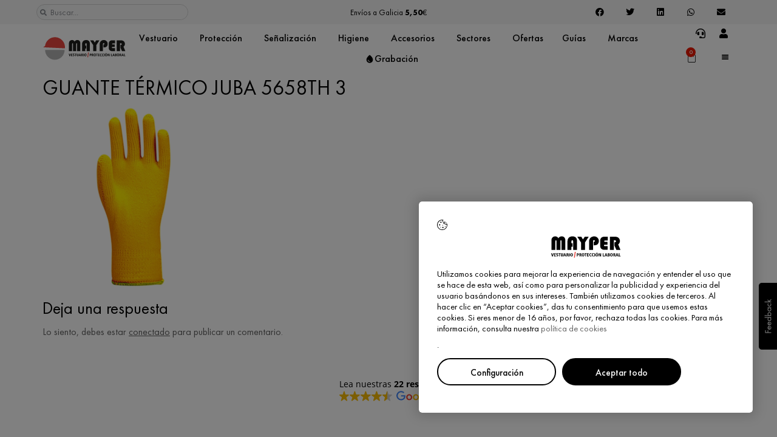

--- FILE ---
content_type: text/html; charset=UTF-8
request_url: https://mayper.net/?attachment_id=34132
body_size: 51808
content:
<!doctype html>
<html lang="es">
<head>
	<meta charset="UTF-8">
	<meta name="viewport" content="width=device-width, initial-scale=1">
	<link rel="profile" href="https://gmpg.org/xfn/11">
	<meta name='robots' content='index, follow, max-image-preview:large, max-snippet:-1, max-video-preview:-1' />

	<!-- This site is optimized with the Yoast SEO plugin v26.8 - https://yoast.com/product/yoast-seo-wordpress/ -->
	<title>GUANTE TÉRMICO JUBA 5658TH 3 - Mayper</title>
	<link rel="canonical" href="https://mayper.net/" />
	<meta property="og:locale" content="es_ES" />
	<meta property="og:type" content="article" />
	<meta property="og:title" content="GUANTE TÉRMICO JUBA 5658TH 3 - Mayper" />
	<meta property="og:url" content="https://mayper.net/" />
	<meta property="og:site_name" content="Mayper" />
	<meta property="article:publisher" content="https://www.facebook.com/mayper.vestuario.laboral.proteccion" />
	<meta property="og:image" content="https://mayper.net" />
	<meta property="og:image:width" content="1000" />
	<meta property="og:image:height" content="1000" />
	<meta property="og:image:type" content="image/jpeg" />
	<meta name="twitter:card" content="summary_large_image" />
	<script type="application/ld+json" class="yoast-schema-graph">{"@context":"https://schema.org","@graph":[{"@type":"WebPage","@id":"https://mayper.net/","url":"https://mayper.net/","name":"GUANTE TÉRMICO JUBA 5658TH 3 - Mayper","isPartOf":{"@id":"https://mayper.net/#website"},"primaryImageOfPage":{"@id":"https://mayper.net/#primaryimage"},"image":{"@id":"https://mayper.net/#primaryimage"},"thumbnailUrl":"https://mayper.net/wp-content/uploads/2021/02/GUANTE-TERMICO-JUBA-5658TH-3.jpg","datePublished":"2021-02-22T14:57:49+00:00","breadcrumb":{"@id":"https://mayper.net/#breadcrumb"},"inLanguage":"es","potentialAction":[{"@type":"ReadAction","target":["https://mayper.net/"]}]},{"@type":"ImageObject","inLanguage":"es","@id":"https://mayper.net/#primaryimage","url":"https://mayper.net/wp-content/uploads/2021/02/GUANTE-TERMICO-JUBA-5658TH-3.jpg","contentUrl":"https://mayper.net/wp-content/uploads/2021/02/GUANTE-TERMICO-JUBA-5658TH-3.jpg","width":1000,"height":1000},{"@type":"BreadcrumbList","@id":"https://mayper.net/#breadcrumb","itemListElement":[{"@type":"ListItem","position":1,"name":"Inicio","item":"https://mayper.net/"},{"@type":"ListItem","position":2,"name":"Protección","item":"https://mayper.net/categoria-producto/proteccion/"},{"@type":"ListItem","position":3,"name":"Guantes","item":"https://mayper.net/categoria-producto/proteccion/guantes/"},{"@type":"ListItem","position":4,"name":"GUANTE TÉRMICO JUBA 5658TH","item":"https://mayper.net/producto/guante-termico-juba-5658th/"},{"@type":"ListItem","position":5,"name":"GUANTE TÉRMICO JUBA 5658TH 3"}]},{"@type":"WebSite","@id":"https://mayper.net/#website","url":"https://mayper.net/","name":"Mayper","description":"Vestuario y Protección Laboral","publisher":{"@id":"https://mayper.net/#organization"},"potentialAction":[{"@type":"SearchAction","target":{"@type":"EntryPoint","urlTemplate":"https://mayper.net/?s={search_term_string}"},"query-input":{"@type":"PropertyValueSpecification","valueRequired":true,"valueName":"search_term_string"}}],"inLanguage":"es"},{"@type":"Organization","@id":"https://mayper.net/#organization","name":"Mayper","url":"https://mayper.net/","logo":{"@type":"ImageObject","inLanguage":"es","@id":"https://mayper.net/#/schema/logo/image/","url":"https://mayper.net/wp-content/uploads/2022/03/Logo-Mayper-Web.png","contentUrl":"https://mayper.net/wp-content/uploads/2022/03/Logo-Mayper-Web.png","width":238,"height":81,"caption":"Mayper"},"image":{"@id":"https://mayper.net/#/schema/logo/image/"},"sameAs":["https://www.facebook.com/mayper.vestuario.laboral.proteccion"]}]}</script>
	<!-- / Yoast SEO plugin. -->


<link rel="alternate" type="application/rss+xml" title="Mayper &raquo; Feed" href="https://mayper.net/feed/" />
<link rel="alternate" type="application/rss+xml" title="Mayper &raquo; Feed de los comentarios" href="https://mayper.net/comments/feed/" />
<link rel="alternate" type="application/rss+xml" title="Mayper &raquo; Comentario GUANTE TÉRMICO JUBA 5658TH 3 del feed" href="https://mayper.net/?attachment_id=34132/feed/" />
<link rel="alternate" title="oEmbed (JSON)" type="application/json+oembed" href="https://mayper.net/wp-json/oembed/1.0/embed?url=https%3A%2F%2Fmayper.net%2F%3Fattachment_id%3D34132" />
<link rel="alternate" title="oEmbed (XML)" type="text/xml+oembed" href="https://mayper.net/wp-json/oembed/1.0/embed?url=https%3A%2F%2Fmayper.net%2F%3Fattachment_id%3D34132&#038;format=xml" />
<!-- ERROR: WP-Optimize Minify was not allowed to save its cache on - wp-content/cache/wpo-minify/1757415391/assets/wpo-minify-header-hello-elementor-child-style1627032529.min.css --><!-- Please check if the path above is correct and ensure your server has write permission there! --><style id='wp-img-auto-sizes-contain-inline-css'>
img:is([sizes=auto i],[sizes^="auto," i]){contain-intrinsic-size:3000px 1500px}
/*# sourceURL=wp-img-auto-sizes-contain-inline-css */
</style>
<style id='woocommerce-inline-inline-css'>
.woocommerce form .form-row .required { visibility: visible; }
/*# sourceURL=woocommerce-inline-inline-css */
</style>
<link rel='stylesheet' id='wpo_min-header-0-css' href='https://mayper.net/wp-content/cache/wpo-minify/1757415391/assets/wpo-minify-header-font-awesome1741259538.min.css' media='all' />
<link rel='stylesheet' id='wp-block-library-css' href='https://mayper.net/wp-includes/css/dist/block-library/style.min.css' media='all' />
<style id='global-styles-inline-css'>
:root{--wp--preset--aspect-ratio--square: 1;--wp--preset--aspect-ratio--4-3: 4/3;--wp--preset--aspect-ratio--3-4: 3/4;--wp--preset--aspect-ratio--3-2: 3/2;--wp--preset--aspect-ratio--2-3: 2/3;--wp--preset--aspect-ratio--16-9: 16/9;--wp--preset--aspect-ratio--9-16: 9/16;--wp--preset--color--black: #000000;--wp--preset--color--cyan-bluish-gray: #abb8c3;--wp--preset--color--white: #ffffff;--wp--preset--color--pale-pink: #f78da7;--wp--preset--color--vivid-red: #cf2e2e;--wp--preset--color--luminous-vivid-orange: #ff6900;--wp--preset--color--luminous-vivid-amber: #fcb900;--wp--preset--color--light-green-cyan: #7bdcb5;--wp--preset--color--vivid-green-cyan: #00d084;--wp--preset--color--pale-cyan-blue: #8ed1fc;--wp--preset--color--vivid-cyan-blue: #0693e3;--wp--preset--color--vivid-purple: #9b51e0;--wp--preset--gradient--vivid-cyan-blue-to-vivid-purple: linear-gradient(135deg,rgb(6,147,227) 0%,rgb(155,81,224) 100%);--wp--preset--gradient--light-green-cyan-to-vivid-green-cyan: linear-gradient(135deg,rgb(122,220,180) 0%,rgb(0,208,130) 100%);--wp--preset--gradient--luminous-vivid-amber-to-luminous-vivid-orange: linear-gradient(135deg,rgb(252,185,0) 0%,rgb(255,105,0) 100%);--wp--preset--gradient--luminous-vivid-orange-to-vivid-red: linear-gradient(135deg,rgb(255,105,0) 0%,rgb(207,46,46) 100%);--wp--preset--gradient--very-light-gray-to-cyan-bluish-gray: linear-gradient(135deg,rgb(238,238,238) 0%,rgb(169,184,195) 100%);--wp--preset--gradient--cool-to-warm-spectrum: linear-gradient(135deg,rgb(74,234,220) 0%,rgb(151,120,209) 20%,rgb(207,42,186) 40%,rgb(238,44,130) 60%,rgb(251,105,98) 80%,rgb(254,248,76) 100%);--wp--preset--gradient--blush-light-purple: linear-gradient(135deg,rgb(255,206,236) 0%,rgb(152,150,240) 100%);--wp--preset--gradient--blush-bordeaux: linear-gradient(135deg,rgb(254,205,165) 0%,rgb(254,45,45) 50%,rgb(107,0,62) 100%);--wp--preset--gradient--luminous-dusk: linear-gradient(135deg,rgb(255,203,112) 0%,rgb(199,81,192) 50%,rgb(65,88,208) 100%);--wp--preset--gradient--pale-ocean: linear-gradient(135deg,rgb(255,245,203) 0%,rgb(182,227,212) 50%,rgb(51,167,181) 100%);--wp--preset--gradient--electric-grass: linear-gradient(135deg,rgb(202,248,128) 0%,rgb(113,206,126) 100%);--wp--preset--gradient--midnight: linear-gradient(135deg,rgb(2,3,129) 0%,rgb(40,116,252) 100%);--wp--preset--font-size--small: 13px;--wp--preset--font-size--medium: 20px;--wp--preset--font-size--large: 36px;--wp--preset--font-size--x-large: 42px;--wp--preset--font-family--inter: "Inter", sans-serif;--wp--preset--font-family--cardo: Cardo;--wp--preset--spacing--20: 0.44rem;--wp--preset--spacing--30: 0.67rem;--wp--preset--spacing--40: 1rem;--wp--preset--spacing--50: 1.5rem;--wp--preset--spacing--60: 2.25rem;--wp--preset--spacing--70: 3.38rem;--wp--preset--spacing--80: 5.06rem;--wp--preset--shadow--natural: 6px 6px 9px rgba(0, 0, 0, 0.2);--wp--preset--shadow--deep: 12px 12px 50px rgba(0, 0, 0, 0.4);--wp--preset--shadow--sharp: 6px 6px 0px rgba(0, 0, 0, 0.2);--wp--preset--shadow--outlined: 6px 6px 0px -3px rgb(255, 255, 255), 6px 6px rgb(0, 0, 0);--wp--preset--shadow--crisp: 6px 6px 0px rgb(0, 0, 0);}:root { --wp--style--global--content-size: 800px;--wp--style--global--wide-size: 1200px; }:where(body) { margin: 0; }.wp-site-blocks > .alignleft { float: left; margin-right: 2em; }.wp-site-blocks > .alignright { float: right; margin-left: 2em; }.wp-site-blocks > .aligncenter { justify-content: center; margin-left: auto; margin-right: auto; }:where(.wp-site-blocks) > * { margin-block-start: 24px; margin-block-end: 0; }:where(.wp-site-blocks) > :first-child { margin-block-start: 0; }:where(.wp-site-blocks) > :last-child { margin-block-end: 0; }:root { --wp--style--block-gap: 24px; }:root :where(.is-layout-flow) > :first-child{margin-block-start: 0;}:root :where(.is-layout-flow) > :last-child{margin-block-end: 0;}:root :where(.is-layout-flow) > *{margin-block-start: 24px;margin-block-end: 0;}:root :where(.is-layout-constrained) > :first-child{margin-block-start: 0;}:root :where(.is-layout-constrained) > :last-child{margin-block-end: 0;}:root :where(.is-layout-constrained) > *{margin-block-start: 24px;margin-block-end: 0;}:root :where(.is-layout-flex){gap: 24px;}:root :where(.is-layout-grid){gap: 24px;}.is-layout-flow > .alignleft{float: left;margin-inline-start: 0;margin-inline-end: 2em;}.is-layout-flow > .alignright{float: right;margin-inline-start: 2em;margin-inline-end: 0;}.is-layout-flow > .aligncenter{margin-left: auto !important;margin-right: auto !important;}.is-layout-constrained > .alignleft{float: left;margin-inline-start: 0;margin-inline-end: 2em;}.is-layout-constrained > .alignright{float: right;margin-inline-start: 2em;margin-inline-end: 0;}.is-layout-constrained > .aligncenter{margin-left: auto !important;margin-right: auto !important;}.is-layout-constrained > :where(:not(.alignleft):not(.alignright):not(.alignfull)){max-width: var(--wp--style--global--content-size);margin-left: auto !important;margin-right: auto !important;}.is-layout-constrained > .alignwide{max-width: var(--wp--style--global--wide-size);}body .is-layout-flex{display: flex;}.is-layout-flex{flex-wrap: wrap;align-items: center;}.is-layout-flex > :is(*, div){margin: 0;}body .is-layout-grid{display: grid;}.is-layout-grid > :is(*, div){margin: 0;}body{padding-top: 0px;padding-right: 0px;padding-bottom: 0px;padding-left: 0px;}a:where(:not(.wp-element-button)){text-decoration: underline;}:root :where(.wp-element-button, .wp-block-button__link){background-color: #32373c;border-width: 0;color: #fff;font-family: inherit;font-size: inherit;font-style: inherit;font-weight: inherit;letter-spacing: inherit;line-height: inherit;padding-top: calc(0.667em + 2px);padding-right: calc(1.333em + 2px);padding-bottom: calc(0.667em + 2px);padding-left: calc(1.333em + 2px);text-decoration: none;text-transform: inherit;}.has-black-color{color: var(--wp--preset--color--black) !important;}.has-cyan-bluish-gray-color{color: var(--wp--preset--color--cyan-bluish-gray) !important;}.has-white-color{color: var(--wp--preset--color--white) !important;}.has-pale-pink-color{color: var(--wp--preset--color--pale-pink) !important;}.has-vivid-red-color{color: var(--wp--preset--color--vivid-red) !important;}.has-luminous-vivid-orange-color{color: var(--wp--preset--color--luminous-vivid-orange) !important;}.has-luminous-vivid-amber-color{color: var(--wp--preset--color--luminous-vivid-amber) !important;}.has-light-green-cyan-color{color: var(--wp--preset--color--light-green-cyan) !important;}.has-vivid-green-cyan-color{color: var(--wp--preset--color--vivid-green-cyan) !important;}.has-pale-cyan-blue-color{color: var(--wp--preset--color--pale-cyan-blue) !important;}.has-vivid-cyan-blue-color{color: var(--wp--preset--color--vivid-cyan-blue) !important;}.has-vivid-purple-color{color: var(--wp--preset--color--vivid-purple) !important;}.has-black-background-color{background-color: var(--wp--preset--color--black) !important;}.has-cyan-bluish-gray-background-color{background-color: var(--wp--preset--color--cyan-bluish-gray) !important;}.has-white-background-color{background-color: var(--wp--preset--color--white) !important;}.has-pale-pink-background-color{background-color: var(--wp--preset--color--pale-pink) !important;}.has-vivid-red-background-color{background-color: var(--wp--preset--color--vivid-red) !important;}.has-luminous-vivid-orange-background-color{background-color: var(--wp--preset--color--luminous-vivid-orange) !important;}.has-luminous-vivid-amber-background-color{background-color: var(--wp--preset--color--luminous-vivid-amber) !important;}.has-light-green-cyan-background-color{background-color: var(--wp--preset--color--light-green-cyan) !important;}.has-vivid-green-cyan-background-color{background-color: var(--wp--preset--color--vivid-green-cyan) !important;}.has-pale-cyan-blue-background-color{background-color: var(--wp--preset--color--pale-cyan-blue) !important;}.has-vivid-cyan-blue-background-color{background-color: var(--wp--preset--color--vivid-cyan-blue) !important;}.has-vivid-purple-background-color{background-color: var(--wp--preset--color--vivid-purple) !important;}.has-black-border-color{border-color: var(--wp--preset--color--black) !important;}.has-cyan-bluish-gray-border-color{border-color: var(--wp--preset--color--cyan-bluish-gray) !important;}.has-white-border-color{border-color: var(--wp--preset--color--white) !important;}.has-pale-pink-border-color{border-color: var(--wp--preset--color--pale-pink) !important;}.has-vivid-red-border-color{border-color: var(--wp--preset--color--vivid-red) !important;}.has-luminous-vivid-orange-border-color{border-color: var(--wp--preset--color--luminous-vivid-orange) !important;}.has-luminous-vivid-amber-border-color{border-color: var(--wp--preset--color--luminous-vivid-amber) !important;}.has-light-green-cyan-border-color{border-color: var(--wp--preset--color--light-green-cyan) !important;}.has-vivid-green-cyan-border-color{border-color: var(--wp--preset--color--vivid-green-cyan) !important;}.has-pale-cyan-blue-border-color{border-color: var(--wp--preset--color--pale-cyan-blue) !important;}.has-vivid-cyan-blue-border-color{border-color: var(--wp--preset--color--vivid-cyan-blue) !important;}.has-vivid-purple-border-color{border-color: var(--wp--preset--color--vivid-purple) !important;}.has-vivid-cyan-blue-to-vivid-purple-gradient-background{background: var(--wp--preset--gradient--vivid-cyan-blue-to-vivid-purple) !important;}.has-light-green-cyan-to-vivid-green-cyan-gradient-background{background: var(--wp--preset--gradient--light-green-cyan-to-vivid-green-cyan) !important;}.has-luminous-vivid-amber-to-luminous-vivid-orange-gradient-background{background: var(--wp--preset--gradient--luminous-vivid-amber-to-luminous-vivid-orange) !important;}.has-luminous-vivid-orange-to-vivid-red-gradient-background{background: var(--wp--preset--gradient--luminous-vivid-orange-to-vivid-red) !important;}.has-very-light-gray-to-cyan-bluish-gray-gradient-background{background: var(--wp--preset--gradient--very-light-gray-to-cyan-bluish-gray) !important;}.has-cool-to-warm-spectrum-gradient-background{background: var(--wp--preset--gradient--cool-to-warm-spectrum) !important;}.has-blush-light-purple-gradient-background{background: var(--wp--preset--gradient--blush-light-purple) !important;}.has-blush-bordeaux-gradient-background{background: var(--wp--preset--gradient--blush-bordeaux) !important;}.has-luminous-dusk-gradient-background{background: var(--wp--preset--gradient--luminous-dusk) !important;}.has-pale-ocean-gradient-background{background: var(--wp--preset--gradient--pale-ocean) !important;}.has-electric-grass-gradient-background{background: var(--wp--preset--gradient--electric-grass) !important;}.has-midnight-gradient-background{background: var(--wp--preset--gradient--midnight) !important;}.has-small-font-size{font-size: var(--wp--preset--font-size--small) !important;}.has-medium-font-size{font-size: var(--wp--preset--font-size--medium) !important;}.has-large-font-size{font-size: var(--wp--preset--font-size--large) !important;}.has-x-large-font-size{font-size: var(--wp--preset--font-size--x-large) !important;}.has-inter-font-family{font-family: var(--wp--preset--font-family--inter) !important;}.has-cardo-font-family{font-family: var(--wp--preset--font-family--cardo) !important;}
/*# sourceURL=global-styles-inline-css */
</style>

<link rel='stylesheet' id='wpo_min-header-2-css' href='https://mayper.net/wp-content/cache/wpo-minify/1757415391/assets/wpo-minify-header-cookie-law-info1767321628.min.css' media='all' />
<link rel='stylesheet' id='wpo_min-header-3-css' href='https://mayper.net/wp-content/cache/wpo-minify/1757415391/assets/wpo-minify-header-cookie-law-info-gdpr1767321628.min.css' media='all' />
<link rel='stylesheet' id='wpo_min-header-4-css' href='https://mayper.net/wp-content/cache/wpo-minify/1757415391/assets/wpo-minify-header-woocommerce-layout1741258741.min.css' media='all' />
<link rel='stylesheet' id='wpo_min-header-5-css' href='https://mayper.net/wp-content/cache/wpo-minify/1757415391/assets/wpo-minify-header-woocommerce-smallscreen1741258741.min.css' media='only screen and (max-width: 768px)' />
<link rel='stylesheet' id='wpo_min-header-6-css' href='https://mayper.net/wp-content/cache/wpo-minify/1757415391/assets/wpo-minify-header-woocommerce-general1741258741.min.css' media='all' />
<link rel='stylesheet' id='woo-variation-swatches-css' href='https://mayper.net/wp-content/plugins/woo-variation-swatches/assets/css/frontend.min.css' media='all' />
<style id='woo-variation-swatches-inline-css'>
:root {
--wvs-tick:url("data:image/svg+xml;utf8,%3Csvg filter='drop-shadow(0px 0px 2px rgb(0 0 0 / .8))' xmlns='http://www.w3.org/2000/svg'  viewBox='0 0 30 30'%3E%3Cpath fill='none' stroke='%23ffffff' stroke-linecap='round' stroke-linejoin='round' stroke-width='4' d='M4 16L11 23 27 7'/%3E%3C/svg%3E");

--wvs-cross:url("data:image/svg+xml;utf8,%3Csvg filter='drop-shadow(0px 0px 5px rgb(255 255 255 / .6))' xmlns='http://www.w3.org/2000/svg' width='72px' height='72px' viewBox='0 0 24 24'%3E%3Cpath fill='none' stroke='%23ff0000' stroke-linecap='round' stroke-width='0.6' d='M5 5L19 19M19 5L5 19'/%3E%3C/svg%3E");
--wvs-single-product-item-width:32px;
--wvs-single-product-item-height:32px;
--wvs-single-product-item-font-size:16px}
/*# sourceURL=woo-variation-swatches-inline-css */
</style>
<link rel='stylesheet' id='hello-elementor-css' href='https://mayper.net/wp-content/themes/hello-elementor/style.min.css' media='all' />
<link rel='stylesheet' id='hello-elementor-theme-style-css' href='https://mayper.net/wp-content/themes/hello-elementor/theme.min.css' media='all' />
<link rel='stylesheet' id='hello-elementor-header-footer-css' href='https://mayper.net/wp-content/themes/hello-elementor/header-footer.min.css' media='all' />
<link rel='stylesheet' id='elementor-frontend-css' href='https://mayper.net/wp-content/uploads/elementor/css/custom-frontend.min.css' media='all' />
<link rel='stylesheet' id='widget-search-form-css' href='https://mayper.net/wp-content/plugins/elementor-pro/assets/css/widget-search-form.min.css' media='all' />
<link rel='stylesheet' id='wpo_min-header-13-css' href='https://mayper.net/wp-content/cache/wpo-minify/1757415391/assets/wpo-minify-header-elementor-icons-shared-01741264751.min.css' media='all' />
<link rel='stylesheet' id='wpo_min-header-14-css' href='https://mayper.net/wp-content/cache/wpo-minify/1757415391/assets/wpo-minify-header-elementor-icons-fa-solid1741264751.min.css' media='all' />
<link rel='stylesheet' id='e-animation-fadeInRight-css' href='https://mayper.net/wp-content/plugins/elementor/assets/lib/animations/styles/fadeInRight.min.css' media='all' />
<link rel='stylesheet' id='swiper-css' href='https://mayper.net/wp-content/plugins/elementor/assets/lib/swiper/v8/css/swiper.min.css' media='all' />
<link rel='stylesheet' id='e-swiper-css' href='https://mayper.net/wp-content/plugins/elementor/assets/css/conditionals/e-swiper.min.css' media='all' />
<link rel='stylesheet' id='widget-slides-css' href='https://mayper.net/wp-content/uploads/elementor/css/custom-pro-widget-slides.min.css' media='all' />
<link rel='stylesheet' id='widget-share-buttons-css' href='https://mayper.net/wp-content/plugins/elementor-pro/assets/css/widget-share-buttons.min.css' media='all' />
<link rel='stylesheet' id='e-apple-webkit-css' href='https://mayper.net/wp-content/uploads/elementor/css/custom-apple-webkit.min.css' media='all' />
<link rel='stylesheet' id='wpo_min-header-21-css' href='https://mayper.net/wp-content/cache/wpo-minify/1757415391/assets/wpo-minify-header-elementor-icons-fa-brands1741264751.min.css' media='all' />
<link rel='stylesheet' id='widget-image-css' href='https://mayper.net/wp-content/plugins/elementor/assets/css/widget-image.min.css' media='all' />
<link rel='stylesheet' id='widget-spacer-css' href='https://mayper.net/wp-content/plugins/elementor/assets/css/widget-spacer.min.css' media='all' />
<link rel='stylesheet' id='widget-call-to-action-css' href='https://mayper.net/wp-content/uploads/elementor/css/custom-pro-widget-call-to-action.min.css' media='all' />
<link rel='stylesheet' id='e-transitions-css' href='https://mayper.net/wp-content/plugins/elementor-pro/assets/css/conditionals/transitions.min.css' media='all' />
<link rel='stylesheet' id='widget-nav-menu-css' href='https://mayper.net/wp-content/uploads/elementor/css/custom-pro-widget-nav-menu.min.css' media='all' />
<link rel='stylesheet' id='widget-icon-box-css' href='https://mayper.net/wp-content/uploads/elementor/css/custom-widget-icon-box.min.css' media='all' />
<link rel='stylesheet' id='widget-posts-css' href='https://mayper.net/wp-content/plugins/elementor-pro/assets/css/widget-posts.min.css' media='all' />
<link rel='stylesheet' id='widget-text-editor-css' href='https://mayper.net/wp-content/plugins/elementor/assets/css/widget-text-editor.min.css' media='all' />
<link rel='stylesheet' id='e-animation-fadeIn-css' href='https://mayper.net/wp-content/plugins/elementor/assets/lib/animations/styles/fadeIn.min.css' media='all' />
<link rel='stylesheet' id='widget-mega-menu-css' href='https://mayper.net/wp-content/uploads/elementor/css/custom-pro-widget-mega-menu.min.css' media='all' />
<link rel='stylesheet' id='widget-woocommerce-menu-cart-css' href='https://mayper.net/wp-content/uploads/elementor/css/custom-pro-widget-woocommerce-menu-cart.min.css' media='all' />
<link rel='stylesheet' id='e-sticky-css' href='https://mayper.net/wp-content/plugins/elementor-pro/assets/css/modules/sticky.min.css' media='all' />
<link rel='stylesheet' id='widget-heading-css' href='https://mayper.net/wp-content/plugins/elementor/assets/css/widget-heading.min.css' media='all' />
<link rel='stylesheet' id='e-motion-fx-css' href='https://mayper.net/wp-content/plugins/elementor-pro/assets/css/modules/motion-fx.min.css' media='all' />
<link rel='stylesheet' id='widget-icon-list-css' href='https://mayper.net/wp-content/uploads/elementor/css/custom-widget-icon-list.min.css' media='all' />
<link rel='stylesheet' id='e-shapes-css' href='https://mayper.net/wp-content/plugins/elementor/assets/css/conditionals/shapes.min.css' media='all' />
<link rel='stylesheet' id='widget-divider-css' href='https://mayper.net/wp-content/plugins/elementor/assets/css/widget-divider.min.css' media='all' />
<link rel='stylesheet' id='elementor-icons-css' href='https://mayper.net/wp-content/plugins/elementor/assets/lib/eicons/css/elementor-icons.min.css' media='all' />
<link rel='stylesheet' id='elementor-post-62215-css' href='https://mayper.net/wp-content/uploads/elementor/css/post-62215.css' media='all' />
<link rel='stylesheet' id='elementor-post-62336-css' href='https://mayper.net/wp-content/uploads/elementor/css/post-62336.css' media='all' />
<link rel='stylesheet' id='elementor-post-62803-css' href='https://mayper.net/wp-content/uploads/elementor/css/post-62803.css' media='all' />
<link rel='stylesheet' id='wpo_min-header-43-css' href='https://mayper.net/wp-content/cache/wpo-minify/1757415391/assets/wpo-minify-header-pwb-styles-frontend1741258897.min.css' media='all' />
<link rel='stylesheet' id='wpo_min-header-45-css' href='https://mayper.net/wp-content/cache/wpo-minify/1757415391/assets/wpo-minify-header-elementor-icons-mp_icons1646120508.min.css' media='all' />
<script src="https://mayper.net/wp-includes/js/jquery/jquery.min.js" id="jquery-core-js"></script>
<script src="https://mayper.net/wp-includes/js/jquery/jquery-migrate.min.js" id="jquery-migrate-js"></script>
<script id="cookie-law-info-js-extra">
var Cli_Data = {"nn_cookie_ids":["country_code","CookieLawInfoConsent","cookielawinfo-checkbox-advertisement","elementor"],"cookielist":[],"non_necessary_cookies":{"necessary":["CookieLawInfoConsent","elementor"],"others":["country_code"]},"ccpaEnabled":"","ccpaRegionBased":"","ccpaBarEnabled":"","strictlyEnabled":["necessary","obligatoire"],"ccpaType":"gdpr","js_blocking":"1","custom_integration":"","triggerDomRefresh":"","secure_cookies":""};
var cli_cookiebar_settings = {"animate_speed_hide":"500","animate_speed_show":"500","background":"#FFF","border":"#b1a6a6c2","border_on":"","button_1_button_colour":"#ffffff","button_1_button_hover":"#cccccc","button_1_link_colour":"#fff","button_1_as_button":"1","button_1_new_win":"","button_2_button_colour":"#333","button_2_button_hover":"#292929","button_2_link_colour":"#000000","button_2_as_button":"","button_2_hidebar":"","button_3_button_colour":"#dedfe0","button_3_button_hover":"#b2b2b3","button_3_link_colour":"#333333","button_3_as_button":"1","button_3_new_win":"","button_4_button_colour":"#ffffff","button_4_button_hover":"#cccccc","button_4_link_colour":"#000000","button_4_as_button":"1","button_7_button_colour":"#000000","button_7_button_hover":"#000000","button_7_link_colour":"#ffffff","button_7_as_button":"1","button_7_new_win":"","font_family":"inherit","header_fix":"","notify_animate_hide":"1","notify_animate_show":"","notify_div_id":"#cookie-law-info-bar","notify_position_horizontal":"right","notify_position_vertical":"bottom","scroll_close":"","scroll_close_reload":"","accept_close_reload":"","reject_close_reload":"","showagain_tab":"","showagain_background":"#fff","showagain_border":"#000","showagain_div_id":"#cookie-law-info-again","showagain_x_position":"100px","text":"#000000","show_once_yn":"","show_once":"10000","logging_on":"","as_popup":"","popup_overlay":"1","bar_heading_text":"","cookie_bar_as":"popup","popup_showagain_position":"bottom-right","widget_position":"right"};
var log_object = {"ajax_url":"https://mayper.net/wp-admin/admin-ajax.php"};
//# sourceURL=cookie-law-info-js-extra
</script>
<script src="https://mayper.net/wp-content/plugins/cookie-law-info/legacy/public/js/cookie-law-info-public.js" id="cookie-law-info-js"></script>
<script src="https://mayper.net/wp-content/plugins/woocommerce/assets/js/jquery-blockui/jquery.blockUI.min.js" id="jquery-blockui-js" data-wp-strategy="defer"></script>
<script id="wc-add-to-cart-js-extra">
var wc_add_to_cart_params = {"ajax_url":"/wp-admin/admin-ajax.php","wc_ajax_url":"/?wc-ajax=%%endpoint%%","i18n_view_cart":"Ver carrito","cart_url":"https://mayper.net/carrito-22/","is_cart":"","cart_redirect_after_add":"no"};
//# sourceURL=wc-add-to-cart-js-extra
</script>
<script src="https://mayper.net/wp-content/plugins/woocommerce/assets/js/frontend/add-to-cart.min.js" id="wc-add-to-cart-js" defer data-wp-strategy="defer"></script>
<script src="https://mayper.net/wp-content/plugins/woocommerce/assets/js/js-cookie/js.cookie.min.js" id="js-cookie-js" defer data-wp-strategy="defer"></script>
<script id="woocommerce-js-extra">
var woocommerce_params = {"ajax_url":"/wp-admin/admin-ajax.php","wc_ajax_url":"/?wc-ajax=%%endpoint%%","i18n_password_show":"Mostrar contrase\u00f1a","i18n_password_hide":"Ocultar contrase\u00f1a"};
//# sourceURL=woocommerce-js-extra
</script>
<script src="https://mayper.net/wp-content/plugins/woocommerce/assets/js/frontend/woocommerce.min.js" id="woocommerce-js" defer data-wp-strategy="defer"></script>
<link rel="https://api.w.org/" href="https://mayper.net/wp-json/" /><link rel="alternate" title="JSON" type="application/json" href="https://mayper.net/wp-json/wp/v2/media/34132" /><link rel="EditURI" type="application/rsd+xml" title="RSD" href="https://mayper.net/xmlrpc.php?rsd" />
<meta name="generator" content="WordPress 6.9" />
<meta name="generator" content="WooCommerce 9.7.1" />
<link rel='shortlink' href='https://mayper.net/?p=34132' />
<style></style>	<noscript><style>.woocommerce-product-gallery{ opacity: 1 !important; }</style></noscript>
	<!-- Google tag (gtag.js) -->
<script async src="https://www.googletagmanager.com/gtag/js?id=G-YLNE029TJC"></script>
<script>
  window.dataLayer = window.dataLayer || [];
  function gtag(){dataLayer.push(arguments);}
  gtag('js', new Date());

  gtag('config', 'G-YLNE029TJC');
</script>
			<style>
				.e-con.e-parent:nth-of-type(n+4):not(.e-lazyloaded):not(.e-no-lazyload),
				.e-con.e-parent:nth-of-type(n+4):not(.e-lazyloaded):not(.e-no-lazyload) * {
					background-image: none !important;
				}
				@media screen and (max-height: 1024px) {
					.e-con.e-parent:nth-of-type(n+3):not(.e-lazyloaded):not(.e-no-lazyload),
					.e-con.e-parent:nth-of-type(n+3):not(.e-lazyloaded):not(.e-no-lazyload) * {
						background-image: none !important;
					}
				}
				@media screen and (max-height: 640px) {
					.e-con.e-parent:nth-of-type(n+2):not(.e-lazyloaded):not(.e-no-lazyload),
					.e-con.e-parent:nth-of-type(n+2):not(.e-lazyloaded):not(.e-no-lazyload) * {
						background-image: none !important;
					}
				}
			</style>
			<style class='wp-fonts-local'>
@font-face{font-family:Inter;font-style:normal;font-weight:300 900;font-display:fallback;src:url('https://mayper.net/wp-content/plugins/woocommerce/assets/fonts/Inter-VariableFont_slnt,wght.woff2') format('woff2');font-stretch:normal;}
@font-face{font-family:Cardo;font-style:normal;font-weight:400;font-display:fallback;src:url('https://mayper.net/wp-content/plugins/woocommerce/assets/fonts/cardo_normal_400.woff2') format('woff2');}
</style>
<link rel="icon" href="https://mayper.net/wp-content/uploads/2022/03/Favicon-1-64x64.png" sizes="32x32" />
<link rel="icon" href="https://mayper.net/wp-content/uploads/2022/03/Favicon-1-300x300.png" sizes="192x192" />
<link rel="apple-touch-icon" href="https://mayper.net/wp-content/uploads/2022/03/Favicon-1-300x300.png" />
<meta name="msapplication-TileImage" content="https://mayper.net/wp-content/uploads/2022/03/Favicon-1-300x300.png" />
<link rel='stylesheet' id='wpo_min-footer-0-css' href='https://mayper.net/wp-content/cache/wpo-minify/1757415391/assets/wpo-minify-footer-wc-blocks-style1741258741.min.css' media='all' />
<link rel='stylesheet' id='wpo_min-footer-1-css' href='https://mayper.net/wp-content/cache/wpo-minify/1757415391/assets/wpo-minify-footer-cookie-law-info-table1767321628.min.css' media='all' />
<link rel='stylesheet' id='elementor-post-69438-css' href='https://mayper.net/wp-content/uploads/elementor/css/post-69438.css' media='all' />
<link rel='stylesheet' id='e-popup-css' href='https://mayper.net/wp-content/plugins/elementor-pro/assets/css/conditionals/popup.min.css' media='all' />
<link rel='stylesheet' id='elementor-post-65912-css' href='https://mayper.net/wp-content/uploads/elementor/css/post-65912.css' media='all' />
<link rel='stylesheet' id='elementor-post-67430-css' href='https://mayper.net/wp-content/uploads/elementor/css/post-67430.css' media='all' />
<link rel='stylesheet' id='elementor-post-66336-css' href='https://mayper.net/wp-content/uploads/elementor/css/post-66336.css' media='all' />
<link rel='stylesheet' id='elementor-post-66348-css' href='https://mayper.net/wp-content/uploads/elementor/css/post-66348.css' media='all' />
</head>
<body class="attachment wp-singular attachment-template-default single single-attachment postid-34132 attachmentid-34132 attachment-jpeg wp-custom-logo wp-embed-responsive wp-theme-hello-elementor wp-child-theme-hello-elementor-child theme-hello-elementor woocommerce-no-js woo-variation-swatches wvs-behavior-blur wvs-theme-hello-elementor-child wvs-show-label wvs-tooltip theme-default elementor-default elementor-kit-62215">


<a class="skip-link screen-reader-text" href="#content">Ir al contenido</a>

		<div data-elementor-type="header" data-elementor-id="62336" class="elementor elementor-62336 elementor-location-header" data-elementor-post-type="elementor_library">
					<section class="elementor-section elementor-top-section elementor-element elementor-element-6d3dc31 elementor-section-full_width elementor-section-height-min-height elementor-section-height-default elementor-section-items-middle" data-id="6d3dc31" data-element_type="section" id="top_menu" data-settings="{&quot;background_background&quot;:&quot;classic&quot;}">
						<div class="elementor-container elementor-column-gap-default">
					<div class="elementor-column elementor-col-25 elementor-top-column elementor-element elementor-element-3d1bb2d elementor-hidden-mobile" data-id="3d1bb2d" data-element_type="column">
			<div class="elementor-widget-wrap elementor-element-populated">
						<div class="elementor-element elementor-element-8fc4d94 elementor-search-form--skin-minimal mp-nav-search elementor-widget__width-initial elementor-widget elementor-widget-search-form" data-id="8fc4d94" data-element_type="widget" data-settings="{&quot;skin&quot;:&quot;minimal&quot;}" data-widget_type="search-form.default">
				<div class="elementor-widget-container">
							<search role="search">
			<form class="elementor-search-form" action="https://mayper.net" method="get">
												<div class="elementor-search-form__container">
					<label class="elementor-screen-only" for="elementor-search-form-8fc4d94">Buscar</label>

											<div class="elementor-search-form__icon">
							<i aria-hidden="true" class="fas fa-search"></i>							<span class="elementor-screen-only">Buscar</span>
						</div>
					
					<input id="elementor-search-form-8fc4d94" placeholder="Buscar..." class="elementor-search-form__input" type="search" name="s" value="">
					
					
									</div>
			</form>
		</search>
						</div>
				</div>
					</div>
		</div>
				<div class="elementor-column elementor-col-50 elementor-top-column elementor-element elementor-element-82d62cf" data-id="82d62cf" data-element_type="column">
			<div class="elementor-widget-wrap elementor-element-populated">
						<div class="elementor-element elementor-element-c2c48b0 elementor--h-position-center elementor--v-position-middle elementor-widget elementor-widget-slides" data-id="c2c48b0" data-element_type="widget" data-settings="{&quot;navigation&quot;:&quot;none&quot;,&quot;autoplay_speed&quot;:3000,&quot;transition&quot;:&quot;fade&quot;,&quot;autoplay&quot;:&quot;yes&quot;,&quot;infinite&quot;:&quot;yes&quot;,&quot;transition_speed&quot;:500}" data-widget_type="slides.default">
				<div class="elementor-widget-container">
									<div class="elementor-swiper">
					<div class="elementor-slides-wrapper elementor-main-swiper swiper" role="region" aria-roledescription="carousel" aria-label="Diapositivas" dir="ltr" data-animation="fadeInRight">
				<div class="swiper-wrapper elementor-slides">
										<div class="elementor-repeater-item-1fc5bd0 swiper-slide" role="group" aria-roledescription="slide"><div class="swiper-slide-bg" role="img"></div><div class="swiper-slide-inner" ><div class="swiper-slide-contents"><div class="elementor-slide-heading">Envíos a Galicia <b>5,50</b>€</div></div></div></div><div class="elementor-repeater-item-31f4fb2 swiper-slide" role="group" aria-roledescription="slide"><div class="swiper-slide-bg" role="img"></div><div class="swiper-slide-inner" ><div class="swiper-slide-contents"><div class="elementor-slide-heading">Envío gratuito en compras superiores a <b>160</b>€</div></div></div></div><div class="elementor-repeater-item-ae6d6cc swiper-slide" role="group" aria-roledescription="slide"><div class="swiper-slide-bg" role="img"></div><div class="swiper-slide-inner" ><div class="swiper-slide-contents"><div class="elementor-slide-heading">Envíos en <b>7 a 15</b> días</div></div></div></div><div class="elementor-repeater-item-7e0d816 swiper-slide" role="group" aria-roledescription="slide"><div class="swiper-slide-bg" role="img"></div><div class="swiper-slide-inner" ><div class="swiper-slide-contents"><div class="elementor-slide-heading">Pago <b>100</b>% seguro</div></div></div></div>				</div>
																					</div>
				</div>
								</div>
				</div>
					</div>
		</div>
				<div class="elementor-column elementor-col-25 elementor-top-column elementor-element elementor-element-71f0f94 elementor-hidden-mobile" data-id="71f0f94" data-element_type="column">
			<div class="elementor-widget-wrap elementor-element-populated">
						<div class="elementor-element elementor-element-8bab1b4 elementor-share-buttons--view-icon elementor-share-buttons--skin-minimal elementor-share-buttons--align-right elementor-share-buttons--color-custom elementor-share-buttons--shape-square elementor-grid-0 elementor-widget elementor-widget-share-buttons" data-id="8bab1b4" data-element_type="widget" data-widget_type="share-buttons.default">
				<div class="elementor-widget-container">
							<div class="elementor-grid">
								<div class="elementor-grid-item">
						<div
							class="elementor-share-btn elementor-share-btn_facebook"
							role="button"
							tabindex="0"
							aria-label="Compartir en facebook"
						>
															<span class="elementor-share-btn__icon">
								<i class="fab fa-facebook" aria-hidden="true"></i>							</span>
																				</div>
					</div>
									<div class="elementor-grid-item">
						<div
							class="elementor-share-btn elementor-share-btn_twitter"
							role="button"
							tabindex="0"
							aria-label="Compartir en twitter"
						>
															<span class="elementor-share-btn__icon">
								<i class="fab fa-twitter" aria-hidden="true"></i>							</span>
																				</div>
					</div>
									<div class="elementor-grid-item">
						<div
							class="elementor-share-btn elementor-share-btn_linkedin"
							role="button"
							tabindex="0"
							aria-label="Compartir en linkedin"
						>
															<span class="elementor-share-btn__icon">
								<i class="fab fa-linkedin" aria-hidden="true"></i>							</span>
																				</div>
					</div>
									<div class="elementor-grid-item">
						<div
							class="elementor-share-btn elementor-share-btn_whatsapp"
							role="button"
							tabindex="0"
							aria-label="Compartir en whatsapp"
						>
															<span class="elementor-share-btn__icon">
								<i class="fab fa-whatsapp" aria-hidden="true"></i>							</span>
																				</div>
					</div>
									<div class="elementor-grid-item">
						<div
							class="elementor-share-btn elementor-share-btn_email"
							role="button"
							tabindex="0"
							aria-label="Compartir en email"
						>
															<span class="elementor-share-btn__icon">
								<i class="fas fa-envelope" aria-hidden="true"></i>							</span>
																				</div>
					</div>
						</div>
						</div>
				</div>
					</div>
		</div>
					</div>
		</section>
				<section class="elementor-section elementor-top-section elementor-element elementor-element-92e3ff0 elementor-section-content-middle elementor-section-height-min-height elementor-section-full_width elementor-section-height-default elementor-section-items-middle" data-id="92e3ff0" data-element_type="section" id="main_menu" data-settings="{&quot;background_background&quot;:&quot;classic&quot;,&quot;sticky&quot;:&quot;top&quot;,&quot;sticky_on&quot;:[&quot;desktop&quot;,&quot;tablet_extra&quot;,&quot;tablet&quot;,&quot;mobile&quot;],&quot;sticky_offset&quot;:0,&quot;sticky_effects_offset&quot;:0,&quot;sticky_anchor_link_offset&quot;:0}">
						<div class="elementor-container elementor-column-gap-no">
					<div class="elementor-column elementor-col-100 elementor-top-column elementor-element elementor-element-69c2aa7" data-id="69c2aa7" data-element_type="column">
			<div class="elementor-widget-wrap elementor-element-populated">
						<section class="elementor-section elementor-inner-section elementor-element elementor-element-352aeb5 elementor-section-full_width elementor-section-height-min-height elementor-section-height-default" data-id="352aeb5" data-element_type="section">
						<div class="elementor-container elementor-column-gap-default">
					<div class="elementor-column elementor-col-16 elementor-inner-column elementor-element elementor-element-c9c4056" data-id="c9c4056" data-element_type="column">
			<div class="elementor-widget-wrap elementor-element-populated">
						<div class="elementor-element elementor-element-bbe85db elementor-widget elementor-widget-theme-site-logo elementor-widget-image" data-id="bbe85db" data-element_type="widget" data-widget_type="theme-site-logo.default">
				<div class="elementor-widget-container">
											<a href="https://mayper.net">
			<img width="238" height="81" src="https://mayper.net/wp-content/uploads/2022/03/Logo-Mayper-Web-b-01-1.svg" class="attachment-full size-full wp-image-68128" alt="" />				</a>
											</div>
				</div>
					</div>
		</div>
				<div class="elementor-column elementor-col-66 elementor-inner-column elementor-element elementor-element-433831d elementor-hidden-tablet elementor-hidden-mobile" data-id="433831d" data-element_type="column">
			<div class="elementor-widget-wrap elementor-element-populated">
						<div class="elementor-element elementor-element-b35752d mp-nav-menu e-full_width e-n-menu-layout-horizontal e-n-menu-tablet elementor-widget elementor-widget-n-menu" data-id="b35752d" data-element_type="widget" data-settings="{&quot;menu_items&quot;:[{&quot;item_title&quot;:&quot;Vestuario&quot;,&quot;_id&quot;:&quot;8f49664&quot;,&quot;item_dropdown_content&quot;:&quot;yes&quot;,&quot;item_link&quot;:{&quot;url&quot;:&quot;&quot;,&quot;is_external&quot;:&quot;&quot;,&quot;nofollow&quot;:&quot;&quot;,&quot;custom_attributes&quot;:&quot;&quot;},&quot;item_icon&quot;:{&quot;value&quot;:&quot;&quot;,&quot;library&quot;:&quot;&quot;},&quot;item_icon_active&quot;:null,&quot;element_id&quot;:&quot;&quot;},{&quot;item_title&quot;:&quot;Protecci\u00f3n&quot;,&quot;item_dropdown_content&quot;:&quot;yes&quot;,&quot;_id&quot;:&quot;1b9fc0b&quot;,&quot;item_link&quot;:{&quot;url&quot;:&quot;&quot;,&quot;is_external&quot;:&quot;&quot;,&quot;nofollow&quot;:&quot;&quot;,&quot;custom_attributes&quot;:&quot;&quot;},&quot;item_icon&quot;:{&quot;value&quot;:&quot;&quot;,&quot;library&quot;:&quot;&quot;},&quot;item_icon_active&quot;:null,&quot;element_id&quot;:&quot;&quot;},{&quot;item_title&quot;:&quot;Se\u00f1alizaci\u00f3n&quot;,&quot;item_dropdown_content&quot;:&quot;yes&quot;,&quot;_id&quot;:&quot;e81b9ae&quot;,&quot;item_link&quot;:{&quot;url&quot;:&quot;&quot;,&quot;is_external&quot;:&quot;&quot;,&quot;nofollow&quot;:&quot;&quot;,&quot;custom_attributes&quot;:&quot;&quot;},&quot;item_icon&quot;:{&quot;value&quot;:&quot;&quot;,&quot;library&quot;:&quot;&quot;},&quot;item_icon_active&quot;:null,&quot;element_id&quot;:&quot;&quot;},{&quot;item_title&quot;:&quot;Higiene&quot;,&quot;item_dropdown_content&quot;:&quot;yes&quot;,&quot;_id&quot;:&quot;05b72db&quot;,&quot;item_link&quot;:{&quot;url&quot;:&quot;&quot;,&quot;is_external&quot;:&quot;&quot;,&quot;nofollow&quot;:&quot;&quot;,&quot;custom_attributes&quot;:&quot;&quot;},&quot;item_icon&quot;:{&quot;value&quot;:&quot;&quot;,&quot;library&quot;:&quot;&quot;},&quot;item_icon_active&quot;:null,&quot;element_id&quot;:&quot;&quot;},{&quot;item_title&quot;:&quot;Accesorios&quot;,&quot;item_dropdown_content&quot;:&quot;yes&quot;,&quot;_id&quot;:&quot;40a05ac&quot;,&quot;item_link&quot;:{&quot;url&quot;:&quot;&quot;,&quot;is_external&quot;:&quot;&quot;,&quot;nofollow&quot;:&quot;&quot;,&quot;custom_attributes&quot;:&quot;&quot;},&quot;item_icon&quot;:{&quot;value&quot;:&quot;&quot;,&quot;library&quot;:&quot;&quot;},&quot;item_icon_active&quot;:null,&quot;element_id&quot;:&quot;&quot;},{&quot;item_title&quot;:&quot;Sectores&quot;,&quot;item_dropdown_content&quot;:&quot;yes&quot;,&quot;_id&quot;:&quot;8f3e951&quot;,&quot;item_link&quot;:{&quot;url&quot;:&quot;&quot;,&quot;is_external&quot;:&quot;&quot;,&quot;nofollow&quot;:&quot;&quot;,&quot;custom_attributes&quot;:&quot;&quot;},&quot;item_icon&quot;:{&quot;value&quot;:&quot;&quot;,&quot;library&quot;:&quot;&quot;},&quot;item_icon_active&quot;:null,&quot;element_id&quot;:&quot;&quot;},{&quot;_id&quot;:&quot;c263b56&quot;,&quot;item_title&quot;:&quot;Ofertas&quot;,&quot;item_link&quot;:{&quot;url&quot;:&quot;https:\/\/mayper.net\/categoria-producto\/ofertas\/&quot;,&quot;is_external&quot;:&quot;&quot;,&quot;nofollow&quot;:&quot;&quot;,&quot;custom_attributes&quot;:&quot;&quot;},&quot;item_dropdown_content&quot;:&quot;no&quot;,&quot;item_icon&quot;:{&quot;value&quot;:&quot;&quot;,&quot;library&quot;:&quot;&quot;},&quot;item_icon_active&quot;:null,&quot;element_id&quot;:&quot;&quot;},{&quot;item_title&quot;:&quot;Gu\u00edas&quot;,&quot;item_dropdown_content&quot;:&quot;yes&quot;,&quot;_id&quot;:&quot;710aea0&quot;,&quot;item_link&quot;:{&quot;url&quot;:&quot;&quot;,&quot;is_external&quot;:&quot;&quot;,&quot;nofollow&quot;:&quot;&quot;,&quot;custom_attributes&quot;:&quot;&quot;},&quot;item_icon&quot;:{&quot;value&quot;:&quot;&quot;,&quot;library&quot;:&quot;&quot;},&quot;item_icon_active&quot;:null,&quot;element_id&quot;:&quot;&quot;},{&quot;_id&quot;:&quot;562ef9b&quot;,&quot;item_title&quot;:&quot;Marcas&quot;,&quot;item_link&quot;:{&quot;url&quot;:&quot;https:\/\/mayper.net\/marcas\/&quot;,&quot;is_external&quot;:&quot;&quot;,&quot;nofollow&quot;:&quot;&quot;,&quot;custom_attributes&quot;:&quot;&quot;},&quot;item_dropdown_content&quot;:&quot;no&quot;,&quot;item_icon&quot;:{&quot;value&quot;:&quot;&quot;,&quot;library&quot;:&quot;&quot;},&quot;item_icon_active&quot;:null,&quot;element_id&quot;:&quot;&quot;},{&quot;_id&quot;:&quot;6f8b688&quot;,&quot;item_title&quot;:&quot;Grabaci\u00f3n&quot;,&quot;item_link&quot;:{&quot;url&quot;:&quot;https:\/\/mayper.net\/grabacion\/&quot;,&quot;is_external&quot;:&quot;&quot;,&quot;nofollow&quot;:&quot;&quot;,&quot;custom_attributes&quot;:&quot;&quot;},&quot;item_icon&quot;:{&quot;value&quot;:{&quot;url&quot;:&quot;https:\/\/mayper.net\/wp-content\/uploads\/2022\/03\/water_drop_black_24dp.svg&quot;,&quot;id&quot;:73843},&quot;library&quot;:&quot;svg&quot;},&quot;item_dropdown_content&quot;:&quot;no&quot;,&quot;item_icon_active&quot;:{&quot;value&quot;:&quot;&quot;,&quot;library&quot;:&quot;&quot;},&quot;element_id&quot;:&quot;&quot;}],&quot;item_position_horizontal&quot;:&quot;center&quot;,&quot;open_animation&quot;:&quot;fadeIn&quot;,&quot;open_on&quot;:&quot;click&quot;,&quot;content_width&quot;:&quot;full_width&quot;,&quot;item_layout&quot;:&quot;horizontal&quot;,&quot;horizontal_scroll&quot;:&quot;disable&quot;,&quot;breakpoint_selector&quot;:&quot;tablet&quot;,&quot;menu_item_title_distance_from_content&quot;:{&quot;unit&quot;:&quot;px&quot;,&quot;size&quot;:0,&quot;sizes&quot;:[]},&quot;menu_item_title_distance_from_content_tablet_extra&quot;:{&quot;unit&quot;:&quot;px&quot;,&quot;size&quot;:&quot;&quot;,&quot;sizes&quot;:[]},&quot;menu_item_title_distance_from_content_tablet&quot;:{&quot;unit&quot;:&quot;px&quot;,&quot;size&quot;:&quot;&quot;,&quot;sizes&quot;:[]},&quot;menu_item_title_distance_from_content_mobile&quot;:{&quot;unit&quot;:&quot;px&quot;,&quot;size&quot;:&quot;&quot;,&quot;sizes&quot;:[]}}" data-widget_type="mega-menu.default">
				<div class="elementor-widget-container">
							<nav class="e-n-menu" data-widget-number="188" aria-label="Menú">
					<button class="e-n-menu-toggle" id="menu-toggle-188" aria-haspopup="true" aria-expanded="false" aria-controls="menubar-188" aria-label="Alternar menú">
			<span class="e-n-menu-toggle-icon e-open">
				<i class="eicon-menu-bar"></i>			</span>
			<span class="e-n-menu-toggle-icon e-close">
				<i class="eicon-close"></i>			</span>
		</button>
					<div class="e-n-menu-wrapper" id="menubar-188" aria-labelledby="menu-toggle-188">
				<ul class="e-n-menu-heading">
								<li class="e-n-menu-item">
				<div id="e-n-menu-title-1881" class="e-n-menu-title e-click">
					<div class="e-n-menu-title-container">												<span class="e-n-menu-title-text">
							Vestuario						</span>
					</div>											<button id="e-n-menu-dropdown-icon-1881" class="e-n-menu-dropdown-icon e-focus" data-tab-index="1" aria-haspopup="true" aria-expanded="false" aria-controls="e-n-menu-content-1881" >
							<span class="e-n-menu-dropdown-icon-opened">
																<span class="elementor-screen-only">Cerrar Vestuario</span>
							</span>
							<span class="e-n-menu-dropdown-icon-closed">
																<span class="elementor-screen-only">Abrir Vestuario</span>
							</span>
						</button>
									</div>
									<div class="e-n-menu-content">
						<div id="e-n-menu-content-1881" data-tab-index="1" aria-labelledby="e-n-menu-dropdown-icon-1881" class="elementor-element elementor-element-6a72a8c e-con-full e-flex e-con e-child" data-id="6a72a8c" data-element_type="container">
		<div class="elementor-element elementor-element-afc3a6e e-con-full e-flex e-con e-child" data-id="afc3a6e" data-element_type="container">
				<div class="elementor-element elementor-element-af64325 elementor-widget elementor-widget-button" data-id="af64325" data-element_type="widget" data-widget_type="button.default">
				<div class="elementor-widget-container">
									<div class="elementor-button-wrapper">
					<a class="elementor-button elementor-button-link elementor-size-sm" href="https://mayper.net/categoria-producto/novedades/">
						<span class="elementor-button-content-wrapper">
						<span class="elementor-button-icon">
				<svg xmlns="http://www.w3.org/2000/svg" height="24" viewBox="0 -960 960 960" width="24"><path d="m321-80-71-71 329-329-329-329 71-71 400 400L321-80Z"></path></svg>			</span>
									<span class="elementor-button-text">Novedades</span>
					</span>
					</a>
				</div>
								</div>
				</div>
				<div class="elementor-element elementor-element-4ac596c elementor-widget elementor-widget-button" data-id="4ac596c" data-element_type="widget" data-widget_type="button.default">
				<div class="elementor-widget-container">
									<div class="elementor-button-wrapper">
					<a class="elementor-button elementor-button-link elementor-size-sm" href="https://mayper.net/categoria-producto/ofertas/">
						<span class="elementor-button-content-wrapper">
						<span class="elementor-button-icon">
				<svg xmlns="http://www.w3.org/2000/svg" height="24" viewBox="0 -960 960 960" width="24"><path d="m321-80-71-71 329-329-329-329 71-71 400 400L321-80Z"></path></svg>			</span>
									<span class="elementor-button-text">Ofertas</span>
					</span>
					</a>
				</div>
								</div>
				</div>
				<div class="elementor-element elementor-element-64af2d4 elementor-widget elementor-widget-spacer" data-id="64af2d4" data-element_type="widget" data-widget_type="spacer.default">
				<div class="elementor-widget-container">
							<div class="elementor-spacer">
			<div class="elementor-spacer-inner"></div>
		</div>
						</div>
				</div>
				<div class="elementor-element elementor-element-fd9deef elementor-cta--skin-cover elementor-animated-content elementor-bg-transform elementor-bg-transform-zoom-in elementor-widget elementor-widget-call-to-action" data-id="fd9deef" data-element_type="widget" data-widget_type="call-to-action.default">
				<div class="elementor-widget-container">
							<div class="elementor-cta">
					<div class="elementor-cta__bg-wrapper">
				<div class="elementor-cta__bg elementor-bg" style="background-image: url(https://mayper.net/wp-content/uploads/2021/09/seguridad_buena.jpeg);" role="img" aria-label="seguridad_buena"></div>
				<div class="elementor-cta__bg-overlay"></div>
			</div>
							<div class="elementor-cta__content">
				
				
				
									<div class="elementor-cta__button-wrapper elementor-cta__content-item elementor-content-item elementor-animated-item--grow">
					<a class="elementor-cta__button elementor-button elementor-size-lg" href="https://mayper.net/categoria-producto/proteccion/">
						Protección					</a>
					</div>
							</div>
						</div>
						</div>
				</div>
				</div>
		<div class="elementor-element elementor-element-fd71a1f e-con-full e-flex e-con e-child" data-id="fd71a1f" data-element_type="container">
				<div class="elementor-element elementor-element-c7fdd2c big_category_menu elementor-widget elementor-widget-button" data-id="c7fdd2c" data-element_type="widget" data-widget_type="button.default">
				<div class="elementor-widget-container">
									<div class="elementor-button-wrapper">
					<a class="elementor-button elementor-button-link elementor-size-sm" href="https://mayper.net/categoria-producto/vestuario/">
						<span class="elementor-button-content-wrapper">
						<span class="elementor-button-icon">
				<svg xmlns="http://www.w3.org/2000/svg" height="24" viewBox="0 -960 960 960" width="24"><path d="m321-80-71-71 329-329-329-329 71-71 400 400L321-80Z"></path></svg>			</span>
									<span class="elementor-button-text">Vestuario laboral y ropa de trabajo</span>
					</span>
					</a>
				</div>
								</div>
				</div>
		<div class="elementor-element elementor-element-172accc e-con-full e-flex e-con e-child" data-id="172accc" data-element_type="container">
		<div class="elementor-element elementor-element-3fa2cb7 e-flex e-con-boxed e-con e-child" data-id="3fa2cb7" data-element_type="container">
					<div class="e-con-inner">
				<div class="elementor-element elementor-element-34bcc26 elementor-align-left elementor-widget elementor-widget-button" data-id="34bcc26" data-element_type="widget" data-widget_type="button.default">
				<div class="elementor-widget-container">
									<div class="elementor-button-wrapper">
					<a class="elementor-button elementor-button-link elementor-size-sm" href="https://mayper.net/categoria-producto/vestuario/industria-base/">
						<span class="elementor-button-content-wrapper">
									<span class="elementor-button-text">Industria Base</span>
					</span>
					</a>
				</div>
								</div>
				</div>
				<div class="elementor-element elementor-element-7685e29 elementor-nav-menu__align-start elementor-nav-menu--dropdown-tablet elementor-nav-menu__text-align-aside elementor-nav-menu--toggle elementor-nav-menu--burger elementor-widget elementor-widget-nav-menu" data-id="7685e29" data-element_type="widget" data-settings="{&quot;layout&quot;:&quot;vertical&quot;,&quot;submenu_icon&quot;:{&quot;value&quot;:&quot;&lt;i class=\&quot;fas fa-caret-down\&quot;&gt;&lt;\/i&gt;&quot;,&quot;library&quot;:&quot;fa-solid&quot;},&quot;toggle&quot;:&quot;burger&quot;}" data-widget_type="nav-menu.default">
				<div class="elementor-widget-container">
								<nav aria-label="Menú" class="elementor-nav-menu--main elementor-nav-menu__container elementor-nav-menu--layout-vertical e--pointer-none">
				<ul id="menu-1-7685e29" class="elementor-nav-menu sm-vertical"><li class="menu-item menu-item-type-taxonomy menu-item-object-product_cat menu-item-62419"><a href="https://mayper.net/categoria-producto/vestuario/industria-base/pantalones-i-b/" class="elementor-item">Pantalones Tergal</a></li>
<li class="menu-item menu-item-type-taxonomy menu-item-object-product_cat menu-item-62414"><a href="https://mayper.net/categoria-producto/vestuario/industria-base/cazadoras-i-b/" class="elementor-item">Cazadoras Tergal</a></li>
<li class="menu-item menu-item-type-taxonomy menu-item-object-product_cat menu-item-62413"><a href="https://mayper.net/categoria-producto/vestuario/industria-base/camisetas-i-b/" class="elementor-item">Camisetas</a></li>
<li class="menu-item menu-item-type-taxonomy menu-item-object-product_cat menu-item-62412"><a href="https://mayper.net/categoria-producto/vestuario/industria-base/camisas-polos-i-b/" class="elementor-item">Camisas-Polos</a></li>
<li class="menu-item menu-item-type-taxonomy menu-item-object-product_cat menu-item-62418"><a href="https://mayper.net/categoria-producto/vestuario/industria-base/jerseys-polares-i-b/" class="elementor-item">Jerséis-Sudaderas</a></li>
<li class="menu-item menu-item-type-taxonomy menu-item-object-product_cat menu-item-71957"><a href="https://mayper.net/categoria-producto/vestuario/industria-base/polares/" class="elementor-item">Polares</a></li>
<li class="menu-item menu-item-type-taxonomy menu-item-object-product_cat menu-item-72069"><a href="https://mayper.net/categoria-producto/vestuario/industria-base/parka_cazadora/" class="elementor-item">Parka / Cazadora</a></li>
<li class="menu-item menu-item-type-taxonomy menu-item-object-product_cat menu-item-62415"><a href="https://mayper.net/categoria-producto/vestuario/industria-base/chalecos-i-b/" class="elementor-item">Chalecos</a></li>
<li class="menu-item menu-item-type-taxonomy menu-item-object-product_cat menu-item-62410"><a href="https://mayper.net/categoria-producto/vestuario/industria-base/batas-i-b/" class="elementor-item">Batas</a></li>
<li class="menu-item menu-item-type-taxonomy menu-item-object-product_cat menu-item-62411"><a href="https://mayper.net/categoria-producto/vestuario/industria-base/buzos-i-b/" class="elementor-item">Buzos Tergal</a></li>
<li class="menu-item menu-item-type-taxonomy menu-item-object-product_cat menu-item-69029"><a href="https://mayper.net/categoria-producto/vestuario/industria-base/desechables-i-a/" class="elementor-item">Vestuario Desechable</a></li>
<li class="menu-item menu-item-type-taxonomy menu-item-object-product_cat menu-item-62417"><a href="https://mayper.net/categoria-producto/vestuario/industria-base/complementos-i-b/" class="elementor-item">Complementos Promocionales</a></li>
</ul>			</nav>
					<div class="elementor-menu-toggle" role="button" tabindex="0" aria-label="Alternar menú" aria-expanded="false">
			<i aria-hidden="true" role="presentation" class="elementor-menu-toggle__icon--open eicon-menu-bar"></i><i aria-hidden="true" role="presentation" class="elementor-menu-toggle__icon--close eicon-close"></i>		</div>
					<nav class="elementor-nav-menu--dropdown elementor-nav-menu__container" aria-hidden="true">
				<ul id="menu-2-7685e29" class="elementor-nav-menu sm-vertical"><li class="menu-item menu-item-type-taxonomy menu-item-object-product_cat menu-item-62419"><a href="https://mayper.net/categoria-producto/vestuario/industria-base/pantalones-i-b/" class="elementor-item" tabindex="-1">Pantalones Tergal</a></li>
<li class="menu-item menu-item-type-taxonomy menu-item-object-product_cat menu-item-62414"><a href="https://mayper.net/categoria-producto/vestuario/industria-base/cazadoras-i-b/" class="elementor-item" tabindex="-1">Cazadoras Tergal</a></li>
<li class="menu-item menu-item-type-taxonomy menu-item-object-product_cat menu-item-62413"><a href="https://mayper.net/categoria-producto/vestuario/industria-base/camisetas-i-b/" class="elementor-item" tabindex="-1">Camisetas</a></li>
<li class="menu-item menu-item-type-taxonomy menu-item-object-product_cat menu-item-62412"><a href="https://mayper.net/categoria-producto/vestuario/industria-base/camisas-polos-i-b/" class="elementor-item" tabindex="-1">Camisas-Polos</a></li>
<li class="menu-item menu-item-type-taxonomy menu-item-object-product_cat menu-item-62418"><a href="https://mayper.net/categoria-producto/vestuario/industria-base/jerseys-polares-i-b/" class="elementor-item" tabindex="-1">Jerséis-Sudaderas</a></li>
<li class="menu-item menu-item-type-taxonomy menu-item-object-product_cat menu-item-71957"><a href="https://mayper.net/categoria-producto/vestuario/industria-base/polares/" class="elementor-item" tabindex="-1">Polares</a></li>
<li class="menu-item menu-item-type-taxonomy menu-item-object-product_cat menu-item-72069"><a href="https://mayper.net/categoria-producto/vestuario/industria-base/parka_cazadora/" class="elementor-item" tabindex="-1">Parka / Cazadora</a></li>
<li class="menu-item menu-item-type-taxonomy menu-item-object-product_cat menu-item-62415"><a href="https://mayper.net/categoria-producto/vestuario/industria-base/chalecos-i-b/" class="elementor-item" tabindex="-1">Chalecos</a></li>
<li class="menu-item menu-item-type-taxonomy menu-item-object-product_cat menu-item-62410"><a href="https://mayper.net/categoria-producto/vestuario/industria-base/batas-i-b/" class="elementor-item" tabindex="-1">Batas</a></li>
<li class="menu-item menu-item-type-taxonomy menu-item-object-product_cat menu-item-62411"><a href="https://mayper.net/categoria-producto/vestuario/industria-base/buzos-i-b/" class="elementor-item" tabindex="-1">Buzos Tergal</a></li>
<li class="menu-item menu-item-type-taxonomy menu-item-object-product_cat menu-item-69029"><a href="https://mayper.net/categoria-producto/vestuario/industria-base/desechables-i-a/" class="elementor-item" tabindex="-1">Vestuario Desechable</a></li>
<li class="menu-item menu-item-type-taxonomy menu-item-object-product_cat menu-item-62417"><a href="https://mayper.net/categoria-producto/vestuario/industria-base/complementos-i-b/" class="elementor-item" tabindex="-1">Complementos Promocionales</a></li>
</ul>			</nav>
						</div>
				</div>
					</div>
				</div>
		<div class="elementor-element elementor-element-5763e33 e-flex e-con-boxed e-con e-child" data-id="5763e33" data-element_type="container">
					<div class="e-con-inner">
				<div class="elementor-element elementor-element-06f2c4e elementor-widget elementor-widget-button" data-id="06f2c4e" data-element_type="widget" data-widget_type="button.default">
				<div class="elementor-widget-container">
									<div class="elementor-button-wrapper">
					<a class="elementor-button elementor-button-link elementor-size-sm" href="https://mayper.net/categoria-producto/vestuario/industria-tecnica/">
						<span class="elementor-button-content-wrapper">
									<span class="elementor-button-text">Industria Técnica</span>
					</span>
					</a>
				</div>
								</div>
				</div>
				<div class="elementor-element elementor-element-0b85610 elementor-nav-menu__align-start elementor-nav-menu--dropdown-tablet elementor-nav-menu__text-align-aside elementor-nav-menu--toggle elementor-nav-menu--burger elementor-widget elementor-widget-nav-menu" data-id="0b85610" data-element_type="widget" data-settings="{&quot;layout&quot;:&quot;vertical&quot;,&quot;submenu_icon&quot;:{&quot;value&quot;:&quot;&lt;i class=\&quot;fas fa-caret-down\&quot;&gt;&lt;\/i&gt;&quot;,&quot;library&quot;:&quot;fa-solid&quot;},&quot;toggle&quot;:&quot;burger&quot;}" data-widget_type="nav-menu.default">
				<div class="elementor-widget-container">
								<nav aria-label="Menú" class="elementor-nav-menu--main elementor-nav-menu__container elementor-nav-menu--layout-vertical e--pointer-none">
				<ul id="menu-1-0b85610" class="elementor-nav-menu sm-vertical"><li class="menu-item menu-item-type-taxonomy menu-item-object-product_cat menu-item-62407"><a href="https://mayper.net/categoria-producto/vestuario/industria-tecnica/pantalon-tecnico/" class="elementor-item">Pantalones Algodón</a></li>
<li class="menu-item menu-item-type-taxonomy menu-item-object-product_cat menu-item-62404"><a href="https://mayper.net/categoria-producto/vestuario/industria-tecnica/cazadora-tecnica/" class="elementor-item">Cazadoras Algodón</a></li>
<li class="menu-item menu-item-type-taxonomy menu-item-object-product_cat menu-item-69066"><a href="https://mayper.net/categoria-producto/vestuario/industria-tecnica/camisetas-it/" class="elementor-item">Camisetas</a></li>
<li class="menu-item menu-item-type-taxonomy menu-item-object-product_cat menu-item-69068"><a href="https://mayper.net/categoria-producto/vestuario/industria-tecnica/camisa-polos-it/" class="elementor-item">Camisas-Polos</a></li>
<li class="menu-item menu-item-type-taxonomy menu-item-object-product_cat menu-item-69069"><a href="https://mayper.net/categoria-producto/vestuario/industria-tecnica/sudaderas-it/" class="elementor-item">Sudaderas</a></li>
<li class="menu-item menu-item-type-taxonomy menu-item-object-product_cat menu-item-71955"><a href="https://mayper.net/categoria-producto/vestuario/industria-tecnica/agua-t/" class="elementor-item">Agua</a></li>
<li class="menu-item menu-item-type-taxonomy menu-item-object-product_cat menu-item-71956"><a href="https://mayper.net/categoria-producto/vestuario/industria-tecnica/frio/" class="elementor-item">Frío</a></li>
<li class="menu-item menu-item-type-taxonomy menu-item-object-product_cat menu-item-62406"><a href="https://mayper.net/categoria-producto/vestuario/industria-tecnica/ignifugos-t/" class="elementor-item">IgnÍfugos</a></li>
<li class="menu-item menu-item-type-taxonomy menu-item-object-product_cat menu-item-62408"><a href="https://mayper.net/categoria-producto/vestuario/industria-tecnica/soldadura-t/" class="elementor-item">Soldadura</a></li>
<li class="menu-item menu-item-type-taxonomy menu-item-object-product_cat menu-item-62402"><a href="https://mayper.net/categoria-producto/vestuario/industria-tecnica/anticorte-t/" class="elementor-item">Anticorte</a></li>
<li class="menu-item menu-item-type-taxonomy menu-item-object-product_cat menu-item-62409"><a href="https://mayper.net/categoria-producto/vestuario/industria-tecnica/termico-t/" class="elementor-item">Térmico</a></li>
<li class="menu-item menu-item-type-taxonomy menu-item-object-product_cat menu-item-62403"><a href="https://mayper.net/categoria-producto/vestuario/industria-tecnica/buzo-tecnico/" class="elementor-item">Buzos Algodón</a></li>
</ul>			</nav>
					<div class="elementor-menu-toggle" role="button" tabindex="0" aria-label="Alternar menú" aria-expanded="false">
			<i aria-hidden="true" role="presentation" class="elementor-menu-toggle__icon--open eicon-menu-bar"></i><i aria-hidden="true" role="presentation" class="elementor-menu-toggle__icon--close eicon-close"></i>		</div>
					<nav class="elementor-nav-menu--dropdown elementor-nav-menu__container" aria-hidden="true">
				<ul id="menu-2-0b85610" class="elementor-nav-menu sm-vertical"><li class="menu-item menu-item-type-taxonomy menu-item-object-product_cat menu-item-62407"><a href="https://mayper.net/categoria-producto/vestuario/industria-tecnica/pantalon-tecnico/" class="elementor-item" tabindex="-1">Pantalones Algodón</a></li>
<li class="menu-item menu-item-type-taxonomy menu-item-object-product_cat menu-item-62404"><a href="https://mayper.net/categoria-producto/vestuario/industria-tecnica/cazadora-tecnica/" class="elementor-item" tabindex="-1">Cazadoras Algodón</a></li>
<li class="menu-item menu-item-type-taxonomy menu-item-object-product_cat menu-item-69066"><a href="https://mayper.net/categoria-producto/vestuario/industria-tecnica/camisetas-it/" class="elementor-item" tabindex="-1">Camisetas</a></li>
<li class="menu-item menu-item-type-taxonomy menu-item-object-product_cat menu-item-69068"><a href="https://mayper.net/categoria-producto/vestuario/industria-tecnica/camisa-polos-it/" class="elementor-item" tabindex="-1">Camisas-Polos</a></li>
<li class="menu-item menu-item-type-taxonomy menu-item-object-product_cat menu-item-69069"><a href="https://mayper.net/categoria-producto/vestuario/industria-tecnica/sudaderas-it/" class="elementor-item" tabindex="-1">Sudaderas</a></li>
<li class="menu-item menu-item-type-taxonomy menu-item-object-product_cat menu-item-71955"><a href="https://mayper.net/categoria-producto/vestuario/industria-tecnica/agua-t/" class="elementor-item" tabindex="-1">Agua</a></li>
<li class="menu-item menu-item-type-taxonomy menu-item-object-product_cat menu-item-71956"><a href="https://mayper.net/categoria-producto/vestuario/industria-tecnica/frio/" class="elementor-item" tabindex="-1">Frío</a></li>
<li class="menu-item menu-item-type-taxonomy menu-item-object-product_cat menu-item-62406"><a href="https://mayper.net/categoria-producto/vestuario/industria-tecnica/ignifugos-t/" class="elementor-item" tabindex="-1">IgnÍfugos</a></li>
<li class="menu-item menu-item-type-taxonomy menu-item-object-product_cat menu-item-62408"><a href="https://mayper.net/categoria-producto/vestuario/industria-tecnica/soldadura-t/" class="elementor-item" tabindex="-1">Soldadura</a></li>
<li class="menu-item menu-item-type-taxonomy menu-item-object-product_cat menu-item-62402"><a href="https://mayper.net/categoria-producto/vestuario/industria-tecnica/anticorte-t/" class="elementor-item" tabindex="-1">Anticorte</a></li>
<li class="menu-item menu-item-type-taxonomy menu-item-object-product_cat menu-item-62409"><a href="https://mayper.net/categoria-producto/vestuario/industria-tecnica/termico-t/" class="elementor-item" tabindex="-1">Térmico</a></li>
<li class="menu-item menu-item-type-taxonomy menu-item-object-product_cat menu-item-62403"><a href="https://mayper.net/categoria-producto/vestuario/industria-tecnica/buzo-tecnico/" class="elementor-item" tabindex="-1">Buzos Algodón</a></li>
</ul>			</nav>
						</div>
				</div>
					</div>
				</div>
		<div class="elementor-element elementor-element-00137fb e-flex e-con-boxed e-con e-child" data-id="00137fb" data-element_type="container">
					<div class="e-con-inner">
				<div class="elementor-element elementor-element-6c54ea7 elementor-widget elementor-widget-button" data-id="6c54ea7" data-element_type="widget" data-widget_type="button.default">
				<div class="elementor-widget-container">
									<div class="elementor-button-wrapper">
					<a class="elementor-button elementor-button-link elementor-size-sm" href="https://mayper.net/categoria-producto/vestuario/alta-visibilidad-2/">
						<span class="elementor-button-content-wrapper">
									<span class="elementor-button-text">Alta visibilidad</span>
					</span>
					</a>
				</div>
								</div>
				</div>
				<div class="elementor-element elementor-element-0c504d8 elementor-nav-menu__align-start elementor-nav-menu--dropdown-tablet elementor-nav-menu__text-align-aside elementor-nav-menu--toggle elementor-nav-menu--burger elementor-widget elementor-widget-nav-menu" data-id="0c504d8" data-element_type="widget" data-settings="{&quot;layout&quot;:&quot;vertical&quot;,&quot;submenu_icon&quot;:{&quot;value&quot;:&quot;&lt;i class=\&quot;fas fa-caret-down\&quot;&gt;&lt;\/i&gt;&quot;,&quot;library&quot;:&quot;fa-solid&quot;},&quot;toggle&quot;:&quot;burger&quot;}" data-widget_type="nav-menu.default">
				<div class="elementor-widget-container">
								<nav aria-label="Menú" class="elementor-nav-menu--main elementor-nav-menu__container elementor-nav-menu--layout-vertical e--pointer-none">
				<ul id="menu-1-0c504d8" class="elementor-nav-menu sm-vertical"><li class="menu-item menu-item-type-taxonomy menu-item-object-product_cat menu-item-62387"><a href="https://mayper.net/categoria-producto/vestuario/alta-visibilidad-2/pantalones-av/" class="elementor-item">Pantalones</a></li>
<li class="menu-item menu-item-type-taxonomy menu-item-object-product_cat menu-item-62383"><a href="https://mayper.net/categoria-producto/vestuario/alta-visibilidad-2/cazadoras-av/" class="elementor-item">Cazadoras</a></li>
<li class="menu-item menu-item-type-taxonomy menu-item-object-product_cat menu-item-62382"><a href="https://mayper.net/categoria-producto/vestuario/alta-visibilidad-2/camisas-polos-av/" class="elementor-item">Camisetas-Camisas-Polos</a></li>
<li class="menu-item menu-item-type-taxonomy menu-item-object-product_cat menu-item-62386"><a href="https://mayper.net/categoria-producto/vestuario/alta-visibilidad-2/jerseys-polares-av/" class="elementor-item">Jerséis-Sudaderas-Polares</a></li>
<li class="menu-item menu-item-type-taxonomy menu-item-object-product_cat menu-item-62385"><a href="https://mayper.net/categoria-producto/vestuario/alta-visibilidad-2/frio-agua-a-v/" class="elementor-item">Frío-Agua</a></li>
<li class="menu-item menu-item-type-taxonomy menu-item-object-product_cat menu-item-62384"><a href="https://mayper.net/categoria-producto/vestuario/alta-visibilidad-2/chalecos-a-v/" class="elementor-item">Chalecos</a></li>
<li class="menu-item menu-item-type-taxonomy menu-item-object-product_cat menu-item-62381"><a href="https://mayper.net/categoria-producto/vestuario/alta-visibilidad-2/buzos-av/" class="elementor-item">Buzos</a></li>
<li class="menu-item menu-item-type-taxonomy menu-item-object-product_cat menu-item-69070"><a href="https://mayper.net/categoria-producto/vestuario/alta-visibilidad-2/complementos-av/" class="elementor-item">Complementos</a></li>
</ul>			</nav>
					<div class="elementor-menu-toggle" role="button" tabindex="0" aria-label="Alternar menú" aria-expanded="false">
			<i aria-hidden="true" role="presentation" class="elementor-menu-toggle__icon--open eicon-menu-bar"></i><i aria-hidden="true" role="presentation" class="elementor-menu-toggle__icon--close eicon-close"></i>		</div>
					<nav class="elementor-nav-menu--dropdown elementor-nav-menu__container" aria-hidden="true">
				<ul id="menu-2-0c504d8" class="elementor-nav-menu sm-vertical"><li class="menu-item menu-item-type-taxonomy menu-item-object-product_cat menu-item-62387"><a href="https://mayper.net/categoria-producto/vestuario/alta-visibilidad-2/pantalones-av/" class="elementor-item" tabindex="-1">Pantalones</a></li>
<li class="menu-item menu-item-type-taxonomy menu-item-object-product_cat menu-item-62383"><a href="https://mayper.net/categoria-producto/vestuario/alta-visibilidad-2/cazadoras-av/" class="elementor-item" tabindex="-1">Cazadoras</a></li>
<li class="menu-item menu-item-type-taxonomy menu-item-object-product_cat menu-item-62382"><a href="https://mayper.net/categoria-producto/vestuario/alta-visibilidad-2/camisas-polos-av/" class="elementor-item" tabindex="-1">Camisetas-Camisas-Polos</a></li>
<li class="menu-item menu-item-type-taxonomy menu-item-object-product_cat menu-item-62386"><a href="https://mayper.net/categoria-producto/vestuario/alta-visibilidad-2/jerseys-polares-av/" class="elementor-item" tabindex="-1">Jerséis-Sudaderas-Polares</a></li>
<li class="menu-item menu-item-type-taxonomy menu-item-object-product_cat menu-item-62385"><a href="https://mayper.net/categoria-producto/vestuario/alta-visibilidad-2/frio-agua-a-v/" class="elementor-item" tabindex="-1">Frío-Agua</a></li>
<li class="menu-item menu-item-type-taxonomy menu-item-object-product_cat menu-item-62384"><a href="https://mayper.net/categoria-producto/vestuario/alta-visibilidad-2/chalecos-a-v/" class="elementor-item" tabindex="-1">Chalecos</a></li>
<li class="menu-item menu-item-type-taxonomy menu-item-object-product_cat menu-item-62381"><a href="https://mayper.net/categoria-producto/vestuario/alta-visibilidad-2/buzos-av/" class="elementor-item" tabindex="-1">Buzos</a></li>
<li class="menu-item menu-item-type-taxonomy menu-item-object-product_cat menu-item-69070"><a href="https://mayper.net/categoria-producto/vestuario/alta-visibilidad-2/complementos-av/" class="elementor-item" tabindex="-1">Complementos</a></li>
</ul>			</nav>
						</div>
				</div>
					</div>
				</div>
		<div class="elementor-element elementor-element-92b9c7a e-flex e-con-boxed e-con e-child" data-id="92b9c7a" data-element_type="container">
					<div class="e-con-inner">
				<div class="elementor-element elementor-element-81b25b1 elementor-align-left elementor-widget elementor-widget-button" data-id="81b25b1" data-element_type="widget" data-widget_type="button.default">
				<div class="elementor-widget-container">
									<div class="elementor-button-wrapper">
					<a class="elementor-button elementor-button-link elementor-size-sm" href="https://mayper.net/categoria-producto/vestuario/industria-alimentaria/">
						<span class="elementor-button-content-wrapper">
									<span class="elementor-button-text">Industria Alimentaria</span>
					</span>
					</a>
				</div>
								</div>
				</div>
				<div class="elementor-element elementor-element-20ce472 elementor-nav-menu__align-start elementor-nav-menu--dropdown-tablet elementor-nav-menu__text-align-aside elementor-nav-menu--toggle elementor-nav-menu--burger elementor-widget elementor-widget-nav-menu" data-id="20ce472" data-element_type="widget" data-settings="{&quot;layout&quot;:&quot;vertical&quot;,&quot;submenu_icon&quot;:{&quot;value&quot;:&quot;&lt;i class=\&quot;fas fa-caret-down\&quot;&gt;&lt;\/i&gt;&quot;,&quot;library&quot;:&quot;fa-solid&quot;},&quot;toggle&quot;:&quot;burger&quot;}" data-widget_type="nav-menu.default">
				<div class="elementor-widget-container">
								<nav aria-label="Menú" class="elementor-nav-menu--main elementor-nav-menu__container elementor-nav-menu--layout-vertical e--pointer-none">
				<ul id="menu-1-20ce472" class="elementor-nav-menu sm-vertical"><li class="menu-item menu-item-type-taxonomy menu-item-object-product_cat menu-item-62425"><a href="https://mayper.net/categoria-producto/vestuario/industria-alimentaria/pantalones-i-a/" class="elementor-item">Pantalones</a></li>
<li class="menu-item menu-item-type-taxonomy menu-item-object-product_cat menu-item-62421"><a href="https://mayper.net/categoria-producto/vestuario/industria-alimentaria/cazadoras-i-a/" class="elementor-item">Cazadoras</a></li>
<li class="menu-item menu-item-type-taxonomy menu-item-object-product_cat menu-item-62420"><a href="https://mayper.net/categoria-producto/vestuario/industria-alimentaria/batas-i-a/" class="elementor-item">Batas</a></li>
<li class="menu-item menu-item-type-taxonomy menu-item-object-product_cat menu-item-62423"><a href="https://mayper.net/categoria-producto/vestuario/industria-alimentaria/delantales-i-a/" class="elementor-item">Delantales</a></li>
<li class="menu-item menu-item-type-taxonomy menu-item-object-product_cat menu-item-62426"><a href="https://mayper.net/categoria-producto/vestuario/industria-alimentaria/manguitos/" class="elementor-item">Manguitos</a></li>
<li class="menu-item menu-item-type-taxonomy menu-item-object-product_cat menu-item-62422"><a href="https://mayper.net/categoria-producto/vestuario/industria-alimentaria/cofias-i-a/" class="elementor-item">Cofias</a></li>
<li class="menu-item menu-item-type-taxonomy menu-item-object-product_cat menu-item-71936"><a href="https://mayper.net/categoria-producto/vestuario/industria-base/desechables-i-a/" class="elementor-item">Desechables</a></li>
</ul>			</nav>
					<div class="elementor-menu-toggle" role="button" tabindex="0" aria-label="Alternar menú" aria-expanded="false">
			<i aria-hidden="true" role="presentation" class="elementor-menu-toggle__icon--open eicon-menu-bar"></i><i aria-hidden="true" role="presentation" class="elementor-menu-toggle__icon--close eicon-close"></i>		</div>
					<nav class="elementor-nav-menu--dropdown elementor-nav-menu__container" aria-hidden="true">
				<ul id="menu-2-20ce472" class="elementor-nav-menu sm-vertical"><li class="menu-item menu-item-type-taxonomy menu-item-object-product_cat menu-item-62425"><a href="https://mayper.net/categoria-producto/vestuario/industria-alimentaria/pantalones-i-a/" class="elementor-item" tabindex="-1">Pantalones</a></li>
<li class="menu-item menu-item-type-taxonomy menu-item-object-product_cat menu-item-62421"><a href="https://mayper.net/categoria-producto/vestuario/industria-alimentaria/cazadoras-i-a/" class="elementor-item" tabindex="-1">Cazadoras</a></li>
<li class="menu-item menu-item-type-taxonomy menu-item-object-product_cat menu-item-62420"><a href="https://mayper.net/categoria-producto/vestuario/industria-alimentaria/batas-i-a/" class="elementor-item" tabindex="-1">Batas</a></li>
<li class="menu-item menu-item-type-taxonomy menu-item-object-product_cat menu-item-62423"><a href="https://mayper.net/categoria-producto/vestuario/industria-alimentaria/delantales-i-a/" class="elementor-item" tabindex="-1">Delantales</a></li>
<li class="menu-item menu-item-type-taxonomy menu-item-object-product_cat menu-item-62426"><a href="https://mayper.net/categoria-producto/vestuario/industria-alimentaria/manguitos/" class="elementor-item" tabindex="-1">Manguitos</a></li>
<li class="menu-item menu-item-type-taxonomy menu-item-object-product_cat menu-item-62422"><a href="https://mayper.net/categoria-producto/vestuario/industria-alimentaria/cofias-i-a/" class="elementor-item" tabindex="-1">Cofias</a></li>
<li class="menu-item menu-item-type-taxonomy menu-item-object-product_cat menu-item-71936"><a href="https://mayper.net/categoria-producto/vestuario/industria-base/desechables-i-a/" class="elementor-item" tabindex="-1">Desechables</a></li>
</ul>			</nav>
						</div>
				</div>
					</div>
				</div>
		<div class="elementor-element elementor-element-c9f4866 e-flex e-con-boxed e-con e-child" data-id="c9f4866" data-element_type="container">
					<div class="e-con-inner">
				<div class="elementor-element elementor-element-128b17a elementor-align-left elementor-widget elementor-widget-button" data-id="128b17a" data-element_type="widget" data-widget_type="button.default">
				<div class="elementor-widget-container">
									<div class="elementor-button-wrapper">
					<a class="elementor-button elementor-button-link elementor-size-sm" href="https://mayper.net/categoria-producto/vestuario/hosteleria-3/">
						<span class="elementor-button-content-wrapper">
									<span class="elementor-button-text">Hostelería</span>
					</span>
					</a>
				</div>
								</div>
				</div>
				<div class="elementor-element elementor-element-d60463a elementor-nav-menu__align-start elementor-nav-menu--dropdown-tablet elementor-nav-menu__text-align-aside elementor-nav-menu--toggle elementor-nav-menu--burger elementor-widget elementor-widget-nav-menu" data-id="d60463a" data-element_type="widget" data-settings="{&quot;layout&quot;:&quot;vertical&quot;,&quot;submenu_icon&quot;:{&quot;value&quot;:&quot;&lt;i class=\&quot;fas fa-caret-down\&quot;&gt;&lt;\/i&gt;&quot;,&quot;library&quot;:&quot;fa-solid&quot;},&quot;toggle&quot;:&quot;burger&quot;}" data-widget_type="nav-menu.default">
				<div class="elementor-widget-container">
								<nav aria-label="Menú" class="elementor-nav-menu--main elementor-nav-menu__container elementor-nav-menu--layout-vertical e--pointer-none">
				<ul id="menu-1-d60463a" class="elementor-nav-menu sm-vertical"><li class="menu-item menu-item-type-taxonomy menu-item-object-product_cat menu-item-62437"><a href="https://mayper.net/categoria-producto/vestuario/hosteleria-3/pantalones-h/" class="elementor-item">Pantalones</a></li>
<li class="menu-item menu-item-type-taxonomy menu-item-object-product_cat menu-item-62433"><a href="https://mayper.net/categoria-producto/vestuario/hosteleria-3/chaqueta-de-cocina-h/" class="elementor-item">Chaqueta de cocina</a></li>
<li class="menu-item menu-item-type-taxonomy menu-item-object-product_cat menu-item-62431"><a href="https://mayper.net/categoria-producto/vestuario/hosteleria-3/camisas-h/" class="elementor-item">Camisas</a></li>
<li class="menu-item menu-item-type-taxonomy menu-item-object-product_cat menu-item-62432"><a href="https://mayper.net/categoria-producto/vestuario/hosteleria-3/chaleco-h/" class="elementor-item">Chalecos</a></li>
<li class="menu-item menu-item-type-taxonomy menu-item-object-product_cat menu-item-62435"><a href="https://mayper.net/categoria-producto/vestuario/hosteleria-3/delantales-h/" class="elementor-item">Delantales</a></li>
<li class="menu-item menu-item-type-taxonomy menu-item-object-product_cat menu-item-62434"><a href="https://mayper.net/categoria-producto/vestuario/hosteleria-3/complementos-h/" class="elementor-item">Complementos</a></li>
<li class="menu-item menu-item-type-taxonomy menu-item-object-product_cat menu-item-62436"><a href="https://mayper.net/categoria-producto/vestuario/hosteleria-3/gorros-h/" class="elementor-item">Gorros</a></li>
</ul>			</nav>
					<div class="elementor-menu-toggle" role="button" tabindex="0" aria-label="Alternar menú" aria-expanded="false">
			<i aria-hidden="true" role="presentation" class="elementor-menu-toggle__icon--open eicon-menu-bar"></i><i aria-hidden="true" role="presentation" class="elementor-menu-toggle__icon--close eicon-close"></i>		</div>
					<nav class="elementor-nav-menu--dropdown elementor-nav-menu__container" aria-hidden="true">
				<ul id="menu-2-d60463a" class="elementor-nav-menu sm-vertical"><li class="menu-item menu-item-type-taxonomy menu-item-object-product_cat menu-item-62437"><a href="https://mayper.net/categoria-producto/vestuario/hosteleria-3/pantalones-h/" class="elementor-item" tabindex="-1">Pantalones</a></li>
<li class="menu-item menu-item-type-taxonomy menu-item-object-product_cat menu-item-62433"><a href="https://mayper.net/categoria-producto/vestuario/hosteleria-3/chaqueta-de-cocina-h/" class="elementor-item" tabindex="-1">Chaqueta de cocina</a></li>
<li class="menu-item menu-item-type-taxonomy menu-item-object-product_cat menu-item-62431"><a href="https://mayper.net/categoria-producto/vestuario/hosteleria-3/camisas-h/" class="elementor-item" tabindex="-1">Camisas</a></li>
<li class="menu-item menu-item-type-taxonomy menu-item-object-product_cat menu-item-62432"><a href="https://mayper.net/categoria-producto/vestuario/hosteleria-3/chaleco-h/" class="elementor-item" tabindex="-1">Chalecos</a></li>
<li class="menu-item menu-item-type-taxonomy menu-item-object-product_cat menu-item-62435"><a href="https://mayper.net/categoria-producto/vestuario/hosteleria-3/delantales-h/" class="elementor-item" tabindex="-1">Delantales</a></li>
<li class="menu-item menu-item-type-taxonomy menu-item-object-product_cat menu-item-62434"><a href="https://mayper.net/categoria-producto/vestuario/hosteleria-3/complementos-h/" class="elementor-item" tabindex="-1">Complementos</a></li>
<li class="menu-item menu-item-type-taxonomy menu-item-object-product_cat menu-item-62436"><a href="https://mayper.net/categoria-producto/vestuario/hosteleria-3/gorros-h/" class="elementor-item" tabindex="-1">Gorros</a></li>
</ul>			</nav>
						</div>
				</div>
					</div>
				</div>
		<div class="elementor-element elementor-element-386a1b3 e-flex e-con-boxed e-con e-child" data-id="386a1b3" data-element_type="container">
					<div class="e-con-inner">
				<div class="elementor-element elementor-element-0ba3d46 elementor-align-left elementor-widget elementor-widget-button" data-id="0ba3d46" data-element_type="widget" data-widget_type="button.default">
				<div class="elementor-widget-container">
									<div class="elementor-button-wrapper">
					<a class="elementor-button elementor-button-link elementor-size-sm" href="https://mayper.net/categoria-producto/vestuario/sanidad-estetica-y-limpieza/">
						<span class="elementor-button-content-wrapper">
									<span class="elementor-button-text">Sanidad, estética y limpieza</span>
					</span>
					</a>
				</div>
								</div>
				</div>
				<div class="elementor-element elementor-element-3007234 elementor-nav-menu__align-start elementor-nav-menu--dropdown-tablet elementor-nav-menu__text-align-aside elementor-nav-menu--toggle elementor-nav-menu--burger elementor-widget elementor-widget-nav-menu" data-id="3007234" data-element_type="widget" data-settings="{&quot;layout&quot;:&quot;vertical&quot;,&quot;submenu_icon&quot;:{&quot;value&quot;:&quot;&lt;i class=\&quot;fas fa-caret-down\&quot;&gt;&lt;\/i&gt;&quot;,&quot;library&quot;:&quot;fa-solid&quot;},&quot;toggle&quot;:&quot;burger&quot;}" data-widget_type="nav-menu.default">
				<div class="elementor-widget-container">
								<nav aria-label="Menú" class="elementor-nav-menu--main elementor-nav-menu__container elementor-nav-menu--layout-vertical e--pointer-none">
				<ul id="menu-1-3007234" class="elementor-nav-menu sm-vertical"><li class="menu-item menu-item-type-taxonomy menu-item-object-product_cat menu-item-62430"><a href="https://mayper.net/categoria-producto/vestuario/sanidad-estetica-y-limpieza/pantalones-s-e-l/" class="elementor-item">Pantalones</a></li>
<li class="menu-item menu-item-type-taxonomy menu-item-object-product_cat menu-item-62428"><a href="https://mayper.net/categoria-producto/vestuario/sanidad-estetica-y-limpieza/camisola-pijama-s-e-l/" class="elementor-item">Camisolas pijama</a></li>
<li class="menu-item menu-item-type-taxonomy menu-item-object-product_cat menu-item-62427"><a href="https://mayper.net/categoria-producto/vestuario/sanidad-estetica-y-limpieza/batas-s-e-l/" class="elementor-item">Batas</a></li>
</ul>			</nav>
					<div class="elementor-menu-toggle" role="button" tabindex="0" aria-label="Alternar menú" aria-expanded="false">
			<i aria-hidden="true" role="presentation" class="elementor-menu-toggle__icon--open eicon-menu-bar"></i><i aria-hidden="true" role="presentation" class="elementor-menu-toggle__icon--close eicon-close"></i>		</div>
					<nav class="elementor-nav-menu--dropdown elementor-nav-menu__container" aria-hidden="true">
				<ul id="menu-2-3007234" class="elementor-nav-menu sm-vertical"><li class="menu-item menu-item-type-taxonomy menu-item-object-product_cat menu-item-62430"><a href="https://mayper.net/categoria-producto/vestuario/sanidad-estetica-y-limpieza/pantalones-s-e-l/" class="elementor-item" tabindex="-1">Pantalones</a></li>
<li class="menu-item menu-item-type-taxonomy menu-item-object-product_cat menu-item-62428"><a href="https://mayper.net/categoria-producto/vestuario/sanidad-estetica-y-limpieza/camisola-pijama-s-e-l/" class="elementor-item" tabindex="-1">Camisolas pijama</a></li>
<li class="menu-item menu-item-type-taxonomy menu-item-object-product_cat menu-item-62427"><a href="https://mayper.net/categoria-producto/vestuario/sanidad-estetica-y-limpieza/batas-s-e-l/" class="elementor-item" tabindex="-1">Batas</a></li>
</ul>			</nav>
						</div>
				</div>
					</div>
				</div>
				</div>
				</div>
				</div>
							</div>
							</li>
					<li class="e-n-menu-item">
				<div id="e-n-menu-title-1882" class="e-n-menu-title e-click">
					<div class="e-n-menu-title-container">												<span class="e-n-menu-title-text">
							Protección						</span>
					</div>											<button id="e-n-menu-dropdown-icon-1882" class="e-n-menu-dropdown-icon e-focus" data-tab-index="2" aria-haspopup="true" aria-expanded="false" aria-controls="e-n-menu-content-1882" >
							<span class="e-n-menu-dropdown-icon-opened">
																<span class="elementor-screen-only">Cerrar Protección</span>
							</span>
							<span class="e-n-menu-dropdown-icon-closed">
																<span class="elementor-screen-only">Abrir Protección</span>
							</span>
						</button>
									</div>
									<div class="e-n-menu-content">
						<div id="e-n-menu-content-1882" data-tab-index="2" aria-labelledby="e-n-menu-dropdown-icon-1882" class="elementor-element elementor-element-e3dd2ba e-con-full e-flex e-con e-child" data-id="e3dd2ba" data-element_type="container">
		<div class="elementor-element elementor-element-b2230a3 e-con-full e-flex e-con e-child" data-id="b2230a3" data-element_type="container">
				<div class="elementor-element elementor-element-e29f76e elementor-widget elementor-widget-button" data-id="e29f76e" data-element_type="widget" data-widget_type="button.default">
				<div class="elementor-widget-container">
									<div class="elementor-button-wrapper">
					<a class="elementor-button elementor-button-link elementor-size-sm" href="https://mayper.net/categoria-producto/novedades/">
						<span class="elementor-button-content-wrapper">
						<span class="elementor-button-icon">
				<svg xmlns="http://www.w3.org/2000/svg" height="24" viewBox="0 -960 960 960" width="24"><path d="m321-80-71-71 329-329-329-329 71-71 400 400L321-80Z"></path></svg>			</span>
									<span class="elementor-button-text">Novedades</span>
					</span>
					</a>
				</div>
								</div>
				</div>
				<div class="elementor-element elementor-element-eb62439 elementor-widget elementor-widget-button" data-id="eb62439" data-element_type="widget" data-widget_type="button.default">
				<div class="elementor-widget-container">
									<div class="elementor-button-wrapper">
					<a class="elementor-button elementor-button-link elementor-size-sm" href="https://mayper.net/categoria-producto/ofertas/">
						<span class="elementor-button-content-wrapper">
						<span class="elementor-button-icon">
				<svg xmlns="http://www.w3.org/2000/svg" height="24" viewBox="0 -960 960 960" width="24"><path d="m321-80-71-71 329-329-329-329 71-71 400 400L321-80Z"></path></svg>			</span>
									<span class="elementor-button-text">Ofertas</span>
					</span>
					</a>
				</div>
								</div>
				</div>
				<div class="elementor-element elementor-element-2806472 elementor-widget elementor-widget-spacer" data-id="2806472" data-element_type="widget" data-widget_type="spacer.default">
				<div class="elementor-widget-container">
							<div class="elementor-spacer">
			<div class="elementor-spacer-inner"></div>
		</div>
						</div>
				</div>
				<div class="elementor-element elementor-element-467d7d1 elementor-cta--skin-cover elementor-animated-content elementor-bg-transform elementor-bg-transform-zoom-in elementor-widget elementor-widget-call-to-action" data-id="467d7d1" data-element_type="widget" data-widget_type="call-to-action.default">
				<div class="elementor-widget-container">
							<div class="elementor-cta">
					<div class="elementor-cta__bg-wrapper">
				<div class="elementor-cta__bg elementor-bg" style="background-image: url(https://mayper.net/wp-content/uploads/2021/09/seguridad_buena.jpeg);" role="img" aria-label="seguridad_buena"></div>
				<div class="elementor-cta__bg-overlay"></div>
			</div>
							<div class="elementor-cta__content">
				
				
				
									<div class="elementor-cta__button-wrapper elementor-cta__content-item elementor-content-item elementor-animated-item--grow">
					<a class="elementor-cta__button elementor-button elementor-size-lg" href="https://mayper.net/categoria-producto/proteccion/">
						Protección					</a>
					</div>
							</div>
						</div>
						</div>
				</div>
				</div>
		<div class="elementor-element elementor-element-48f7cfc e-con-full e-flex e-con e-child" data-id="48f7cfc" data-element_type="container">
				<div class="elementor-element elementor-element-2db01a6 big_category_menu elementor-widget elementor-widget-button" data-id="2db01a6" data-element_type="widget" data-widget_type="button.default">
				<div class="elementor-widget-container">
									<div class="elementor-button-wrapper">
					<a class="elementor-button elementor-button-link elementor-size-sm" href="https://mayper.net/categoria-producto/proteccion/">
						<span class="elementor-button-content-wrapper">
						<span class="elementor-button-icon">
				<svg xmlns="http://www.w3.org/2000/svg" height="24" viewBox="0 -960 960 960" width="24"><path d="m321-80-71-71 329-329-329-329 71-71 400 400L321-80Z"></path></svg>			</span>
									<span class="elementor-button-text">Equipos de protección - EPI's</span>
					</span>
					</a>
				</div>
								</div>
				</div>
		<div class="elementor-element elementor-element-c684b80 e-con-full e-flex e-con e-child" data-id="c684b80" data-element_type="container">
		<div class="elementor-element elementor-element-f9f187b e-flex e-con-boxed e-con e-child" data-id="f9f187b" data-element_type="container">
					<div class="e-con-inner">
				<div class="elementor-element elementor-element-3db00fc elementor-align-left elementor-widget elementor-widget-button" data-id="3db00fc" data-element_type="widget" data-widget_type="button.default">
				<div class="elementor-widget-container">
									<div class="elementor-button-wrapper">
					<a class="elementor-button elementor-button-link elementor-size-sm" href="https://mayper.net/categoria-producto/proteccion/calzado/">
						<span class="elementor-button-content-wrapper">
									<span class="elementor-button-text">Calzado</span>
					</span>
					</a>
				</div>
								</div>
				</div>
				<div class="elementor-element elementor-element-d5f9994 elementor-nav-menu__align-start elementor-nav-menu--dropdown-tablet elementor-nav-menu__text-align-aside elementor-nav-menu--toggle elementor-nav-menu--burger elementor-widget elementor-widget-nav-menu" data-id="d5f9994" data-element_type="widget" data-settings="{&quot;layout&quot;:&quot;vertical&quot;,&quot;submenu_icon&quot;:{&quot;value&quot;:&quot;&lt;i class=\&quot;fas fa-caret-down\&quot;&gt;&lt;\/i&gt;&quot;,&quot;library&quot;:&quot;fa-solid&quot;},&quot;toggle&quot;:&quot;burger&quot;}" data-widget_type="nav-menu.default">
				<div class="elementor-widget-container">
								<nav aria-label="Menú" class="elementor-nav-menu--main elementor-nav-menu__container elementor-nav-menu--layout-vertical e--pointer-none">
				<ul id="menu-1-d5f9994" class="elementor-nav-menu sm-vertical"><li class="menu-item menu-item-type-taxonomy menu-item-object-product_cat menu-item-62468"><a href="https://mayper.net/categoria-producto/proteccion/calzado/botas-de-seguridad/" class="elementor-item">Botas de Seguridad S1/S2/S3</a></li>
<li class="menu-item menu-item-type-taxonomy menu-item-object-product_cat menu-item-62470"><a href="https://mayper.net/categoria-producto/proteccion/calzado/zapatos-de-seguridad/" class="elementor-item">Zapatos de Seguridad S1/S2/S3</a></li>
<li class="menu-item menu-item-type-taxonomy menu-item-object-product_cat menu-item-62469"><a href="https://mayper.net/categoria-producto/proteccion/calzado/calzado-gore-tex/" class="elementor-item">Calzado Gore-Tex / Waterproof</a></li>
<li class="menu-item menu-item-type-taxonomy menu-item-object-product_cat menu-item-62464"><a href="https://mayper.net/categoria-producto/proteccion/calzado/calzado-de-agua/" class="elementor-item">Calzado de Agua &#8211; Frío</a></li>
<li class="menu-item menu-item-type-taxonomy menu-item-object-product_cat menu-item-69071"><a href="https://mayper.net/categoria-producto/proteccion/calzado/calzado-de-hebilla-velcro/" class="elementor-item">Calzado de Hebilla-Velcro</a></li>
<li class="menu-item menu-item-type-taxonomy menu-item-object-product_cat menu-item-69072"><a href="https://mayper.net/categoria-producto/proteccion/calzado/calzado-blanco-higiene/" class="elementor-item">Calzado Blanco &#8211; Higiene</a></li>
<li class="menu-item menu-item-type-taxonomy menu-item-object-product_cat menu-item-62465"><a href="https://mayper.net/categoria-producto/proteccion/calzado/calzado-deportivo/" class="elementor-item">Calzado Deportivo de Seguridad</a></li>
<li class="menu-item menu-item-type-taxonomy menu-item-object-product_cat menu-item-62466"><a href="https://mayper.net/categoria-producto/proteccion/calzado/calzado-especial/" class="elementor-item">Calzado de Riesgos Especiales</a></li>
<li class="menu-item menu-item-type-taxonomy menu-item-object-product_cat menu-item-69073"><a href="https://mayper.net/categoria-producto/proteccion/calzado/calzado-sin-seguridad/" class="elementor-item">Calzado Sin Seguridad</a></li>
<li class="menu-item menu-item-type-taxonomy menu-item-object-product_cat menu-item-62461"><a href="https://mayper.net/categoria-producto/proteccion/calzado/accesorios-de-calzado/" class="elementor-item">Accesorios de Calzado</a></li>
</ul>			</nav>
					<div class="elementor-menu-toggle" role="button" tabindex="0" aria-label="Alternar menú" aria-expanded="false">
			<i aria-hidden="true" role="presentation" class="elementor-menu-toggle__icon--open eicon-menu-bar"></i><i aria-hidden="true" role="presentation" class="elementor-menu-toggle__icon--close eicon-close"></i>		</div>
					<nav class="elementor-nav-menu--dropdown elementor-nav-menu__container" aria-hidden="true">
				<ul id="menu-2-d5f9994" class="elementor-nav-menu sm-vertical"><li class="menu-item menu-item-type-taxonomy menu-item-object-product_cat menu-item-62468"><a href="https://mayper.net/categoria-producto/proteccion/calzado/botas-de-seguridad/" class="elementor-item" tabindex="-1">Botas de Seguridad S1/S2/S3</a></li>
<li class="menu-item menu-item-type-taxonomy menu-item-object-product_cat menu-item-62470"><a href="https://mayper.net/categoria-producto/proteccion/calzado/zapatos-de-seguridad/" class="elementor-item" tabindex="-1">Zapatos de Seguridad S1/S2/S3</a></li>
<li class="menu-item menu-item-type-taxonomy menu-item-object-product_cat menu-item-62469"><a href="https://mayper.net/categoria-producto/proteccion/calzado/calzado-gore-tex/" class="elementor-item" tabindex="-1">Calzado Gore-Tex / Waterproof</a></li>
<li class="menu-item menu-item-type-taxonomy menu-item-object-product_cat menu-item-62464"><a href="https://mayper.net/categoria-producto/proteccion/calzado/calzado-de-agua/" class="elementor-item" tabindex="-1">Calzado de Agua &#8211; Frío</a></li>
<li class="menu-item menu-item-type-taxonomy menu-item-object-product_cat menu-item-69071"><a href="https://mayper.net/categoria-producto/proteccion/calzado/calzado-de-hebilla-velcro/" class="elementor-item" tabindex="-1">Calzado de Hebilla-Velcro</a></li>
<li class="menu-item menu-item-type-taxonomy menu-item-object-product_cat menu-item-69072"><a href="https://mayper.net/categoria-producto/proteccion/calzado/calzado-blanco-higiene/" class="elementor-item" tabindex="-1">Calzado Blanco &#8211; Higiene</a></li>
<li class="menu-item menu-item-type-taxonomy menu-item-object-product_cat menu-item-62465"><a href="https://mayper.net/categoria-producto/proteccion/calzado/calzado-deportivo/" class="elementor-item" tabindex="-1">Calzado Deportivo de Seguridad</a></li>
<li class="menu-item menu-item-type-taxonomy menu-item-object-product_cat menu-item-62466"><a href="https://mayper.net/categoria-producto/proteccion/calzado/calzado-especial/" class="elementor-item" tabindex="-1">Calzado de Riesgos Especiales</a></li>
<li class="menu-item menu-item-type-taxonomy menu-item-object-product_cat menu-item-69073"><a href="https://mayper.net/categoria-producto/proteccion/calzado/calzado-sin-seguridad/" class="elementor-item" tabindex="-1">Calzado Sin Seguridad</a></li>
<li class="menu-item menu-item-type-taxonomy menu-item-object-product_cat menu-item-62461"><a href="https://mayper.net/categoria-producto/proteccion/calzado/accesorios-de-calzado/" class="elementor-item" tabindex="-1">Accesorios de Calzado</a></li>
</ul>			</nav>
						</div>
				</div>
					</div>
				</div>
		<div class="elementor-element elementor-element-fe3c528 e-flex e-con-boxed e-con e-child" data-id="fe3c528" data-element_type="container">
					<div class="e-con-inner">
				<div class="elementor-element elementor-element-c578002 elementor-widget elementor-widget-button" data-id="c578002" data-element_type="widget" data-widget_type="button.default">
				<div class="elementor-widget-container">
									<div class="elementor-button-wrapper">
					<a class="elementor-button elementor-button-link elementor-size-sm" href="https://mayper.net/categoria-producto/proteccion/guantes/">
						<span class="elementor-button-content-wrapper">
									<span class="elementor-button-text">Guantes</span>
					</span>
					</a>
				</div>
								</div>
				</div>
				<div class="elementor-element elementor-element-7bc13ca elementor-nav-menu__align-start elementor-nav-menu--dropdown-tablet elementor-nav-menu__text-align-aside elementor-nav-menu--toggle elementor-nav-menu--burger elementor-widget elementor-widget-nav-menu" data-id="7bc13ca" data-element_type="widget" data-settings="{&quot;layout&quot;:&quot;vertical&quot;,&quot;submenu_icon&quot;:{&quot;value&quot;:&quot;&lt;i class=\&quot;fas fa-caret-down\&quot;&gt;&lt;\/i&gt;&quot;,&quot;library&quot;:&quot;fa-solid&quot;},&quot;toggle&quot;:&quot;burger&quot;}" data-widget_type="nav-menu.default">
				<div class="elementor-widget-container">
								<nav aria-label="Menú" class="elementor-nav-menu--main elementor-nav-menu__container elementor-nav-menu--layout-vertical e--pointer-none">
				<ul id="menu-1-7bc13ca" class="elementor-nav-menu sm-vertical"><li class="menu-item menu-item-type-taxonomy menu-item-object-product_cat menu-item-62476"><a href="https://mayper.net/categoria-producto/proteccion/guantes/soldador/" class="elementor-item">Soldador</a></li>
<li class="menu-item menu-item-type-taxonomy menu-item-object-product_cat menu-item-62477"><a href="https://mayper.net/categoria-producto/proteccion/guantes/anticaloricos/" class="elementor-item">Anticalóricos</a></li>
<li class="menu-item menu-item-type-taxonomy menu-item-object-product_cat menu-item-62478"><a href="https://mayper.net/categoria-producto/proteccion/guantes/anticorte/" class="elementor-item">Anticorte</a></li>
<li class="menu-item menu-item-type-taxonomy menu-item-object-product_cat menu-item-62479"><a href="https://mayper.net/categoria-producto/proteccion/guantes/termicos-frio/" class="elementor-item">Térmicos &#8211; Frío</a></li>
<li class="menu-item menu-item-type-taxonomy menu-item-object-product_cat menu-item-62480"><a href="https://mayper.net/categoria-producto/proteccion/guantes/piel-conductor/" class="elementor-item">Piel Conductor</a></li>
<li class="menu-item menu-item-type-taxonomy menu-item-object-product_cat menu-item-62481"><a href="https://mayper.net/categoria-producto/proteccion/guantes/americanos/" class="elementor-item">Americanos</a></li>
<li class="menu-item menu-item-type-taxonomy menu-item-object-product_cat menu-item-62482"><a href="https://mayper.net/categoria-producto/proteccion/guantes/desechables/" class="elementor-item">Desechables</a></li>
<li class="menu-item menu-item-type-taxonomy menu-item-object-product_cat menu-item-62475"><a href="https://mayper.net/categoria-producto/proteccion/guantes/guantes-textiles/" class="elementor-item">Guantes Textiles</a></li>
<li class="menu-item menu-item-type-taxonomy menu-item-object-product_cat menu-item-62483"><a href="https://mayper.net/categoria-producto/proteccion/guantes/riesgos-especiales/" class="elementor-item">Riesgos Especiales</a></li>
<li class="menu-item menu-item-type-taxonomy menu-item-object-product_cat menu-item-62484"><a href="https://mayper.net/categoria-producto/proteccion/guantes/sinteticos-latex/" class="elementor-item">Sintéticos-Latex</a></li>
<li class="menu-item menu-item-type-taxonomy menu-item-object-product_cat menu-item-62485"><a href="https://mayper.net/categoria-producto/proteccion/guantes/sinteticos-nitrilo/" class="elementor-item">Sintéticos-Nitrilo</a></li>
<li class="menu-item menu-item-type-taxonomy menu-item-object-product_cat menu-item-62486"><a href="https://mayper.net/categoria-producto/proteccion/guantes/sinteticos-poliuretano/" class="elementor-item">Sintéticos-Poliuretano</a></li>
<li class="menu-item menu-item-type-taxonomy menu-item-object-product_cat menu-item-62487"><a href="https://mayper.net/categoria-producto/proteccion/guantes/sinteticos-quimicos/" class="elementor-item">Sintéticos-Quimicos</a></li>
</ul>			</nav>
					<div class="elementor-menu-toggle" role="button" tabindex="0" aria-label="Alternar menú" aria-expanded="false">
			<i aria-hidden="true" role="presentation" class="elementor-menu-toggle__icon--open eicon-menu-bar"></i><i aria-hidden="true" role="presentation" class="elementor-menu-toggle__icon--close eicon-close"></i>		</div>
					<nav class="elementor-nav-menu--dropdown elementor-nav-menu__container" aria-hidden="true">
				<ul id="menu-2-7bc13ca" class="elementor-nav-menu sm-vertical"><li class="menu-item menu-item-type-taxonomy menu-item-object-product_cat menu-item-62476"><a href="https://mayper.net/categoria-producto/proteccion/guantes/soldador/" class="elementor-item" tabindex="-1">Soldador</a></li>
<li class="menu-item menu-item-type-taxonomy menu-item-object-product_cat menu-item-62477"><a href="https://mayper.net/categoria-producto/proteccion/guantes/anticaloricos/" class="elementor-item" tabindex="-1">Anticalóricos</a></li>
<li class="menu-item menu-item-type-taxonomy menu-item-object-product_cat menu-item-62478"><a href="https://mayper.net/categoria-producto/proteccion/guantes/anticorte/" class="elementor-item" tabindex="-1">Anticorte</a></li>
<li class="menu-item menu-item-type-taxonomy menu-item-object-product_cat menu-item-62479"><a href="https://mayper.net/categoria-producto/proteccion/guantes/termicos-frio/" class="elementor-item" tabindex="-1">Térmicos &#8211; Frío</a></li>
<li class="menu-item menu-item-type-taxonomy menu-item-object-product_cat menu-item-62480"><a href="https://mayper.net/categoria-producto/proteccion/guantes/piel-conductor/" class="elementor-item" tabindex="-1">Piel Conductor</a></li>
<li class="menu-item menu-item-type-taxonomy menu-item-object-product_cat menu-item-62481"><a href="https://mayper.net/categoria-producto/proteccion/guantes/americanos/" class="elementor-item" tabindex="-1">Americanos</a></li>
<li class="menu-item menu-item-type-taxonomy menu-item-object-product_cat menu-item-62482"><a href="https://mayper.net/categoria-producto/proteccion/guantes/desechables/" class="elementor-item" tabindex="-1">Desechables</a></li>
<li class="menu-item menu-item-type-taxonomy menu-item-object-product_cat menu-item-62475"><a href="https://mayper.net/categoria-producto/proteccion/guantes/guantes-textiles/" class="elementor-item" tabindex="-1">Guantes Textiles</a></li>
<li class="menu-item menu-item-type-taxonomy menu-item-object-product_cat menu-item-62483"><a href="https://mayper.net/categoria-producto/proteccion/guantes/riesgos-especiales/" class="elementor-item" tabindex="-1">Riesgos Especiales</a></li>
<li class="menu-item menu-item-type-taxonomy menu-item-object-product_cat menu-item-62484"><a href="https://mayper.net/categoria-producto/proteccion/guantes/sinteticos-latex/" class="elementor-item" tabindex="-1">Sintéticos-Latex</a></li>
<li class="menu-item menu-item-type-taxonomy menu-item-object-product_cat menu-item-62485"><a href="https://mayper.net/categoria-producto/proteccion/guantes/sinteticos-nitrilo/" class="elementor-item" tabindex="-1">Sintéticos-Nitrilo</a></li>
<li class="menu-item menu-item-type-taxonomy menu-item-object-product_cat menu-item-62486"><a href="https://mayper.net/categoria-producto/proteccion/guantes/sinteticos-poliuretano/" class="elementor-item" tabindex="-1">Sintéticos-Poliuretano</a></li>
<li class="menu-item menu-item-type-taxonomy menu-item-object-product_cat menu-item-62487"><a href="https://mayper.net/categoria-producto/proteccion/guantes/sinteticos-quimicos/" class="elementor-item" tabindex="-1">Sintéticos-Quimicos</a></li>
</ul>			</nav>
						</div>
				</div>
					</div>
				</div>
		<div class="elementor-element elementor-element-cfadbb1 e-flex e-con-boxed e-con e-child" data-id="cfadbb1" data-element_type="container">
					<div class="e-con-inner">
				<div class="elementor-element elementor-element-3f636d1 elementor-widget elementor-widget-button" data-id="3f636d1" data-element_type="widget" data-widget_type="button.default">
				<div class="elementor-widget-container">
									<div class="elementor-button-wrapper">
					<a class="elementor-button elementor-button-link elementor-size-sm" href="https://mayper.net/categoria-producto/proteccion/cabeza/">
						<span class="elementor-button-content-wrapper">
									<span class="elementor-button-text">Cabeza</span>
					</span>
					</a>
				</div>
								</div>
				</div>
				<div class="elementor-element elementor-element-e3c795f elementor-nav-menu__align-start elementor-nav-menu--dropdown-tablet elementor-nav-menu__text-align-aside elementor-nav-menu--toggle elementor-nav-menu--burger elementor-widget elementor-widget-nav-menu" data-id="e3c795f" data-element_type="widget" data-settings="{&quot;layout&quot;:&quot;vertical&quot;,&quot;submenu_icon&quot;:{&quot;value&quot;:&quot;&lt;i class=\&quot;fas fa-caret-down\&quot;&gt;&lt;\/i&gt;&quot;,&quot;library&quot;:&quot;fa-solid&quot;},&quot;toggle&quot;:&quot;burger&quot;}" data-widget_type="nav-menu.default">
				<div class="elementor-widget-container">
								<nav aria-label="Menú" class="elementor-nav-menu--main elementor-nav-menu__container elementor-nav-menu--layout-vertical e--pointer-none">
				<ul id="menu-1-e3c795f" class="elementor-nav-menu sm-vertical"><li class="menu-item menu-item-type-taxonomy menu-item-object-product_cat menu-item-62488"><a href="https://mayper.net/categoria-producto/proteccion/cabeza/cascos/" class="elementor-item">Cascos</a></li>
<li class="menu-item menu-item-type-taxonomy menu-item-object-product_cat menu-item-62489"><a href="https://mayper.net/categoria-producto/proteccion/cabeza/cascos-altura/" class="elementor-item">Cascos Altura</a></li>
<li class="menu-item menu-item-type-taxonomy menu-item-object-product_cat menu-item-62490"><a href="https://mayper.net/categoria-producto/proteccion/cabeza/auriculares/" class="elementor-item">Auriculares</a></li>
<li class="menu-item menu-item-type-taxonomy menu-item-object-product_cat menu-item-62494"><a href="https://mayper.net/categoria-producto/proteccion/cabeza/gafas-panoramicas/" class="elementor-item">Gafas Panorámicas</a></li>
<li class="menu-item menu-item-type-taxonomy menu-item-object-product_cat menu-item-62492"><a href="https://mayper.net/categoria-producto/proteccion/cabeza/gafas-contra-impactos/" class="elementor-item">Gafas contra Impactos</a></li>
<li class="menu-item menu-item-type-taxonomy menu-item-object-product_cat menu-item-62495"><a href="https://mayper.net/categoria-producto/proteccion/cabeza/gafas-solares/" class="elementor-item">Gafas Solares</a></li>
<li class="menu-item menu-item-type-taxonomy menu-item-object-product_cat menu-item-62496"><a href="https://mayper.net/categoria-producto/proteccion/cabeza/gafas-soldadura/" class="elementor-item">Gafas Soldadura</a></li>
<li class="menu-item menu-item-type-taxonomy menu-item-object-product_cat menu-item-62497"><a href="https://mayper.net/categoria-producto/proteccion/cabeza/pantallas-faciales/" class="elementor-item">Pantallas Faciales</a></li>
<li class="menu-item menu-item-type-taxonomy menu-item-object-product_cat menu-item-62498"><a href="https://mayper.net/categoria-producto/proteccion/cabeza/pantallas-soldadura/" class="elementor-item">Pantallas Soldadura</a></li>
<li class="menu-item menu-item-type-taxonomy menu-item-object-product_cat menu-item-62500"><a href="https://mayper.net/categoria-producto/proteccion/cabeza/tapones-desechables/" class="elementor-item">Tapones Desechables</a></li>
<li class="menu-item menu-item-type-taxonomy menu-item-object-product_cat menu-item-62501"><a href="https://mayper.net/categoria-producto/proteccion/cabeza/tapones-reutilizables/" class="elementor-item">Tapones Reutilizables</a></li>
<li class="menu-item menu-item-type-taxonomy menu-item-object-product_cat menu-item-62499"><a href="https://mayper.net/categoria-producto/proteccion/cabeza/tapones-con-banda/" class="elementor-item">Tapones con Banda</a></li>
<li class="menu-item menu-item-type-taxonomy menu-item-object-product_cat menu-item-62491"><a href="https://mayper.net/categoria-producto/proteccion/cabeza/accesorios-para-gafas/" class="elementor-item">Accesorios para Gafas</a></li>
<li class="menu-item menu-item-type-taxonomy menu-item-object-product_cat menu-item-62493"><a href="https://mayper.net/categoria-producto/proteccion/cabeza/gafas-graduadas/" class="elementor-item">Gafas Graduadas</a></li>
</ul>			</nav>
					<div class="elementor-menu-toggle" role="button" tabindex="0" aria-label="Alternar menú" aria-expanded="false">
			<i aria-hidden="true" role="presentation" class="elementor-menu-toggle__icon--open eicon-menu-bar"></i><i aria-hidden="true" role="presentation" class="elementor-menu-toggle__icon--close eicon-close"></i>		</div>
					<nav class="elementor-nav-menu--dropdown elementor-nav-menu__container" aria-hidden="true">
				<ul id="menu-2-e3c795f" class="elementor-nav-menu sm-vertical"><li class="menu-item menu-item-type-taxonomy menu-item-object-product_cat menu-item-62488"><a href="https://mayper.net/categoria-producto/proteccion/cabeza/cascos/" class="elementor-item" tabindex="-1">Cascos</a></li>
<li class="menu-item menu-item-type-taxonomy menu-item-object-product_cat menu-item-62489"><a href="https://mayper.net/categoria-producto/proteccion/cabeza/cascos-altura/" class="elementor-item" tabindex="-1">Cascos Altura</a></li>
<li class="menu-item menu-item-type-taxonomy menu-item-object-product_cat menu-item-62490"><a href="https://mayper.net/categoria-producto/proteccion/cabeza/auriculares/" class="elementor-item" tabindex="-1">Auriculares</a></li>
<li class="menu-item menu-item-type-taxonomy menu-item-object-product_cat menu-item-62494"><a href="https://mayper.net/categoria-producto/proteccion/cabeza/gafas-panoramicas/" class="elementor-item" tabindex="-1">Gafas Panorámicas</a></li>
<li class="menu-item menu-item-type-taxonomy menu-item-object-product_cat menu-item-62492"><a href="https://mayper.net/categoria-producto/proteccion/cabeza/gafas-contra-impactos/" class="elementor-item" tabindex="-1">Gafas contra Impactos</a></li>
<li class="menu-item menu-item-type-taxonomy menu-item-object-product_cat menu-item-62495"><a href="https://mayper.net/categoria-producto/proteccion/cabeza/gafas-solares/" class="elementor-item" tabindex="-1">Gafas Solares</a></li>
<li class="menu-item menu-item-type-taxonomy menu-item-object-product_cat menu-item-62496"><a href="https://mayper.net/categoria-producto/proteccion/cabeza/gafas-soldadura/" class="elementor-item" tabindex="-1">Gafas Soldadura</a></li>
<li class="menu-item menu-item-type-taxonomy menu-item-object-product_cat menu-item-62497"><a href="https://mayper.net/categoria-producto/proteccion/cabeza/pantallas-faciales/" class="elementor-item" tabindex="-1">Pantallas Faciales</a></li>
<li class="menu-item menu-item-type-taxonomy menu-item-object-product_cat menu-item-62498"><a href="https://mayper.net/categoria-producto/proteccion/cabeza/pantallas-soldadura/" class="elementor-item" tabindex="-1">Pantallas Soldadura</a></li>
<li class="menu-item menu-item-type-taxonomy menu-item-object-product_cat menu-item-62500"><a href="https://mayper.net/categoria-producto/proteccion/cabeza/tapones-desechables/" class="elementor-item" tabindex="-1">Tapones Desechables</a></li>
<li class="menu-item menu-item-type-taxonomy menu-item-object-product_cat menu-item-62501"><a href="https://mayper.net/categoria-producto/proteccion/cabeza/tapones-reutilizables/" class="elementor-item" tabindex="-1">Tapones Reutilizables</a></li>
<li class="menu-item menu-item-type-taxonomy menu-item-object-product_cat menu-item-62499"><a href="https://mayper.net/categoria-producto/proteccion/cabeza/tapones-con-banda/" class="elementor-item" tabindex="-1">Tapones con Banda</a></li>
<li class="menu-item menu-item-type-taxonomy menu-item-object-product_cat menu-item-62491"><a href="https://mayper.net/categoria-producto/proteccion/cabeza/accesorios-para-gafas/" class="elementor-item" tabindex="-1">Accesorios para Gafas</a></li>
<li class="menu-item menu-item-type-taxonomy menu-item-object-product_cat menu-item-62493"><a href="https://mayper.net/categoria-producto/proteccion/cabeza/gafas-graduadas/" class="elementor-item" tabindex="-1">Gafas Graduadas</a></li>
</ul>			</nav>
						</div>
				</div>
					</div>
				</div>
		<div class="elementor-element elementor-element-5d76b7b e-flex e-con-boxed e-con e-child" data-id="5d76b7b" data-element_type="container">
					<div class="e-con-inner">
				<div class="elementor-element elementor-element-747456d elementor-align-left elementor-widget elementor-widget-button" data-id="747456d" data-element_type="widget" data-widget_type="button.default">
				<div class="elementor-widget-container">
									<div class="elementor-button-wrapper">
					<a class="elementor-button elementor-button-link elementor-size-sm" href="https://mayper.net/categoria-producto/proteccion/respiracion/">
						<span class="elementor-button-content-wrapper">
									<span class="elementor-button-text">Respiración</span>
					</span>
					</a>
				</div>
								</div>
				</div>
				<div class="elementor-element elementor-element-fdf4b92 elementor-nav-menu__align-start elementor-nav-menu--dropdown-tablet elementor-nav-menu__text-align-aside elementor-nav-menu--toggle elementor-nav-menu--burger elementor-widget elementor-widget-nav-menu" data-id="fdf4b92" data-element_type="widget" data-settings="{&quot;layout&quot;:&quot;vertical&quot;,&quot;submenu_icon&quot;:{&quot;value&quot;:&quot;&lt;i class=\&quot;fas fa-caret-down\&quot;&gt;&lt;\/i&gt;&quot;,&quot;library&quot;:&quot;fa-solid&quot;},&quot;toggle&quot;:&quot;burger&quot;}" data-widget_type="nav-menu.default">
				<div class="elementor-widget-container">
								<nav aria-label="Menú" class="elementor-nav-menu--main elementor-nav-menu__container elementor-nav-menu--layout-vertical e--pointer-none">
				<ul id="menu-1-fdf4b92" class="elementor-nav-menu sm-vertical"><li class="menu-item menu-item-type-taxonomy menu-item-object-product_cat menu-item-62503"><a href="https://mayper.net/categoria-producto/proteccion/respiracion/mascarillas-reutilizables/" class="elementor-item">Mascarillas Reutilizables</a></li>
<li class="menu-item menu-item-type-taxonomy menu-item-object-product_cat menu-item-62505"><a href="https://mayper.net/categoria-producto/proteccion/respiracion/mascarillas-ffp1/" class="elementor-item">Mascarillas FFP1</a></li>
<li class="menu-item menu-item-type-taxonomy menu-item-object-product_cat menu-item-62506"><a href="https://mayper.net/categoria-producto/proteccion/respiracion/mascarillas-ffp2/" class="elementor-item">Mascarillas FFP2</a></li>
<li class="menu-item menu-item-type-taxonomy menu-item-object-product_cat menu-item-62502"><a href="https://mayper.net/categoria-producto/proteccion/respiracion/mascarilla-ffp3/" class="elementor-item">Mascarillas FFP3</a></li>
<li class="menu-item menu-item-type-taxonomy menu-item-object-product_cat menu-item-62504"><a href="https://mayper.net/categoria-producto/proteccion/respiracion/mascarillas-clinicas/" class="elementor-item">Mascarillas Clínicas</a></li>
<li class="menu-item menu-item-type-taxonomy menu-item-object-product_cat menu-item-62507"><a href="https://mayper.net/categoria-producto/proteccion/respiracion/mascaras-buconasales/" class="elementor-item">Mascaras Buconasales</a></li>
<li class="menu-item menu-item-type-taxonomy menu-item-object-product_cat menu-item-62508"><a href="https://mayper.net/categoria-producto/proteccion/respiracion/mascaras-faciales/" class="elementor-item">Mascaras Faciales</a></li>
<li class="menu-item menu-item-type-taxonomy menu-item-object-product_cat menu-item-62509"><a href="https://mayper.net/categoria-producto/proteccion/respiracion/filtros/" class="elementor-item">Filtros</a></li>
<li class="menu-item menu-item-type-taxonomy menu-item-object-product_cat menu-item-62510"><a href="https://mayper.net/categoria-producto/proteccion/respiracion/equipos-autonomos/" class="elementor-item">Equipos Autónomos</a></li>
<li class="menu-item menu-item-type-taxonomy menu-item-object-product_cat menu-item-62511"><a href="https://mayper.net/categoria-producto/proteccion/respiracion/detectores-de-gases/" class="elementor-item">Detectores de gases</a></li>
</ul>			</nav>
					<div class="elementor-menu-toggle" role="button" tabindex="0" aria-label="Alternar menú" aria-expanded="false">
			<i aria-hidden="true" role="presentation" class="elementor-menu-toggle__icon--open eicon-menu-bar"></i><i aria-hidden="true" role="presentation" class="elementor-menu-toggle__icon--close eicon-close"></i>		</div>
					<nav class="elementor-nav-menu--dropdown elementor-nav-menu__container" aria-hidden="true">
				<ul id="menu-2-fdf4b92" class="elementor-nav-menu sm-vertical"><li class="menu-item menu-item-type-taxonomy menu-item-object-product_cat menu-item-62503"><a href="https://mayper.net/categoria-producto/proteccion/respiracion/mascarillas-reutilizables/" class="elementor-item" tabindex="-1">Mascarillas Reutilizables</a></li>
<li class="menu-item menu-item-type-taxonomy menu-item-object-product_cat menu-item-62505"><a href="https://mayper.net/categoria-producto/proteccion/respiracion/mascarillas-ffp1/" class="elementor-item" tabindex="-1">Mascarillas FFP1</a></li>
<li class="menu-item menu-item-type-taxonomy menu-item-object-product_cat menu-item-62506"><a href="https://mayper.net/categoria-producto/proteccion/respiracion/mascarillas-ffp2/" class="elementor-item" tabindex="-1">Mascarillas FFP2</a></li>
<li class="menu-item menu-item-type-taxonomy menu-item-object-product_cat menu-item-62502"><a href="https://mayper.net/categoria-producto/proteccion/respiracion/mascarilla-ffp3/" class="elementor-item" tabindex="-1">Mascarillas FFP3</a></li>
<li class="menu-item menu-item-type-taxonomy menu-item-object-product_cat menu-item-62504"><a href="https://mayper.net/categoria-producto/proteccion/respiracion/mascarillas-clinicas/" class="elementor-item" tabindex="-1">Mascarillas Clínicas</a></li>
<li class="menu-item menu-item-type-taxonomy menu-item-object-product_cat menu-item-62507"><a href="https://mayper.net/categoria-producto/proteccion/respiracion/mascaras-buconasales/" class="elementor-item" tabindex="-1">Mascaras Buconasales</a></li>
<li class="menu-item menu-item-type-taxonomy menu-item-object-product_cat menu-item-62508"><a href="https://mayper.net/categoria-producto/proteccion/respiracion/mascaras-faciales/" class="elementor-item" tabindex="-1">Mascaras Faciales</a></li>
<li class="menu-item menu-item-type-taxonomy menu-item-object-product_cat menu-item-62509"><a href="https://mayper.net/categoria-producto/proteccion/respiracion/filtros/" class="elementor-item" tabindex="-1">Filtros</a></li>
<li class="menu-item menu-item-type-taxonomy menu-item-object-product_cat menu-item-62510"><a href="https://mayper.net/categoria-producto/proteccion/respiracion/equipos-autonomos/" class="elementor-item" tabindex="-1">Equipos Autónomos</a></li>
<li class="menu-item menu-item-type-taxonomy menu-item-object-product_cat menu-item-62511"><a href="https://mayper.net/categoria-producto/proteccion/respiracion/detectores-de-gases/" class="elementor-item" tabindex="-1">Detectores de gases</a></li>
</ul>			</nav>
						</div>
				</div>
					</div>
				</div>
		<div class="elementor-element elementor-element-ee48e2a e-flex e-con-boxed e-con e-child" data-id="ee48e2a" data-element_type="container">
					<div class="e-con-inner">
				<div class="elementor-element elementor-element-82da01b elementor-align-left elementor-widget elementor-widget-button" data-id="82da01b" data-element_type="widget" data-widget_type="button.default">
				<div class="elementor-widget-container">
									<div class="elementor-button-wrapper">
					<a class="elementor-button elementor-button-link elementor-size-sm" href="https://mayper.net/categoria-producto/proteccion/anticaidas/">
						<span class="elementor-button-content-wrapper">
									<span class="elementor-button-text">Anticaídas</span>
					</span>
					</a>
				</div>
								</div>
				</div>
				<div class="elementor-element elementor-element-bbbfffa elementor-nav-menu__align-start elementor-nav-menu--dropdown-tablet elementor-nav-menu__text-align-aside elementor-nav-menu--toggle elementor-nav-menu--burger elementor-widget elementor-widget-nav-menu" data-id="bbbfffa" data-element_type="widget" data-settings="{&quot;layout&quot;:&quot;vertical&quot;,&quot;submenu_icon&quot;:{&quot;value&quot;:&quot;&lt;i class=\&quot;fas fa-caret-down\&quot;&gt;&lt;\/i&gt;&quot;,&quot;library&quot;:&quot;fa-solid&quot;},&quot;toggle&quot;:&quot;burger&quot;}" data-widget_type="nav-menu.default">
				<div class="elementor-widget-container">
								<nav aria-label="Menú" class="elementor-nav-menu--main elementor-nav-menu__container elementor-nav-menu--layout-vertical e--pointer-none">
				<ul id="menu-1-bbbfffa" class="elementor-nav-menu sm-vertical"><li class="menu-item menu-item-type-taxonomy menu-item-object-product_cat menu-item-62513"><a href="https://mayper.net/categoria-producto/proteccion/anticaidas/arneses-anticaidas/" class="elementor-item">Arneses Anticaídas</a></li>
<li class="menu-item menu-item-type-taxonomy menu-item-object-product_cat menu-item-62512"><a href="https://mayper.net/categoria-producto/proteccion/anticaidas/absorbedores-de-energia/" class="elementor-item">Absorbedores de Energía</a></li>
<li class="menu-item menu-item-type-taxonomy menu-item-object-product_cat menu-item-62514"><a href="https://mayper.net/categoria-producto/proteccion/anticaidas/elementos-de-amarre-anticaidas/" class="elementor-item">Elementos de Amarre Anticaídas</a></li>
<li class="menu-item menu-item-type-taxonomy menu-item-object-product_cat menu-item-62515"><a href="https://mayper.net/categoria-producto/proteccion/anticaidas/cinturones-de-sujecion/" class="elementor-item">Cinturones de Sujeción</a></li>
<li class="menu-item menu-item-type-taxonomy menu-item-object-product_cat menu-item-62516"><a href="https://mayper.net/categoria-producto/proteccion/anticaidas/anticaidas-deslizantes/" class="elementor-item">Anticaídas Deslizantes</a></li>
<li class="menu-item menu-item-type-taxonomy menu-item-object-product_cat menu-item-62517"><a href="https://mayper.net/categoria-producto/proteccion/anticaidas/enrolladores-retractiles/" class="elementor-item">Enrolladores Retráctiles</a></li>
<li class="menu-item menu-item-type-taxonomy menu-item-object-product_cat menu-item-62518"><a href="https://mayper.net/categoria-producto/proteccion/anticaidas/cuerda-de-seguridad/" class="elementor-item">Cuerdas-Cordinos y Redes</a></li>
<li class="menu-item menu-item-type-taxonomy menu-item-object-product_cat menu-item-62519"><a href="https://mayper.net/categoria-producto/proteccion/anticaidas/mosqueton-gancho-de-sujecion/" class="elementor-item">Mosquetón &#8211; Gancho de Sujeción</a></li>
<li class="menu-item menu-item-type-taxonomy menu-item-object-product_cat menu-item-62520"><a href="https://mayper.net/categoria-producto/proteccion/anticaidas/lineas-de-vida/" class="elementor-item">Líneas de Vida</a></li>
<li class="menu-item menu-item-type-taxonomy menu-item-object-product_cat menu-item-62521"><a href="https://mayper.net/categoria-producto/proteccion/anticaidas/tripodes-y-rescatadores/" class="elementor-item">Trípodes y Rescatadores</a></li>
<li class="menu-item menu-item-type-taxonomy menu-item-object-product_cat menu-item-62522"><a href="https://mayper.net/categoria-producto/proteccion/anticaidas/ascenso-descenso-rescate/" class="elementor-item">Ascenso-Descenso-Rescate</a></li>
<li class="menu-item menu-item-type-taxonomy menu-item-object-product_cat menu-item-62523"><a href="https://mayper.net/categoria-producto/proteccion/anticaidas/pertigas-y-escaleras/" class="elementor-item">Pértigas y Escaleras</a></li>
</ul>			</nav>
					<div class="elementor-menu-toggle" role="button" tabindex="0" aria-label="Alternar menú" aria-expanded="false">
			<i aria-hidden="true" role="presentation" class="elementor-menu-toggle__icon--open eicon-menu-bar"></i><i aria-hidden="true" role="presentation" class="elementor-menu-toggle__icon--close eicon-close"></i>		</div>
					<nav class="elementor-nav-menu--dropdown elementor-nav-menu__container" aria-hidden="true">
				<ul id="menu-2-bbbfffa" class="elementor-nav-menu sm-vertical"><li class="menu-item menu-item-type-taxonomy menu-item-object-product_cat menu-item-62513"><a href="https://mayper.net/categoria-producto/proteccion/anticaidas/arneses-anticaidas/" class="elementor-item" tabindex="-1">Arneses Anticaídas</a></li>
<li class="menu-item menu-item-type-taxonomy menu-item-object-product_cat menu-item-62512"><a href="https://mayper.net/categoria-producto/proteccion/anticaidas/absorbedores-de-energia/" class="elementor-item" tabindex="-1">Absorbedores de Energía</a></li>
<li class="menu-item menu-item-type-taxonomy menu-item-object-product_cat menu-item-62514"><a href="https://mayper.net/categoria-producto/proteccion/anticaidas/elementos-de-amarre-anticaidas/" class="elementor-item" tabindex="-1">Elementos de Amarre Anticaídas</a></li>
<li class="menu-item menu-item-type-taxonomy menu-item-object-product_cat menu-item-62515"><a href="https://mayper.net/categoria-producto/proteccion/anticaidas/cinturones-de-sujecion/" class="elementor-item" tabindex="-1">Cinturones de Sujeción</a></li>
<li class="menu-item menu-item-type-taxonomy menu-item-object-product_cat menu-item-62516"><a href="https://mayper.net/categoria-producto/proteccion/anticaidas/anticaidas-deslizantes/" class="elementor-item" tabindex="-1">Anticaídas Deslizantes</a></li>
<li class="menu-item menu-item-type-taxonomy menu-item-object-product_cat menu-item-62517"><a href="https://mayper.net/categoria-producto/proteccion/anticaidas/enrolladores-retractiles/" class="elementor-item" tabindex="-1">Enrolladores Retráctiles</a></li>
<li class="menu-item menu-item-type-taxonomy menu-item-object-product_cat menu-item-62518"><a href="https://mayper.net/categoria-producto/proteccion/anticaidas/cuerda-de-seguridad/" class="elementor-item" tabindex="-1">Cuerdas-Cordinos y Redes</a></li>
<li class="menu-item menu-item-type-taxonomy menu-item-object-product_cat menu-item-62519"><a href="https://mayper.net/categoria-producto/proteccion/anticaidas/mosqueton-gancho-de-sujecion/" class="elementor-item" tabindex="-1">Mosquetón &#8211; Gancho de Sujeción</a></li>
<li class="menu-item menu-item-type-taxonomy menu-item-object-product_cat menu-item-62520"><a href="https://mayper.net/categoria-producto/proteccion/anticaidas/lineas-de-vida/" class="elementor-item" tabindex="-1">Líneas de Vida</a></li>
<li class="menu-item menu-item-type-taxonomy menu-item-object-product_cat menu-item-62521"><a href="https://mayper.net/categoria-producto/proteccion/anticaidas/tripodes-y-rescatadores/" class="elementor-item" tabindex="-1">Trípodes y Rescatadores</a></li>
<li class="menu-item menu-item-type-taxonomy menu-item-object-product_cat menu-item-62522"><a href="https://mayper.net/categoria-producto/proteccion/anticaidas/ascenso-descenso-rescate/" class="elementor-item" tabindex="-1">Ascenso-Descenso-Rescate</a></li>
<li class="menu-item menu-item-type-taxonomy menu-item-object-product_cat menu-item-62523"><a href="https://mayper.net/categoria-producto/proteccion/anticaidas/pertigas-y-escaleras/" class="elementor-item" tabindex="-1">Pértigas y Escaleras</a></li>
</ul>			</nav>
						</div>
				</div>
					</div>
				</div>
				</div>
				</div>
				</div>
							</div>
							</li>
					<li class="e-n-menu-item">
				<div id="e-n-menu-title-1883" class="e-n-menu-title e-click">
					<div class="e-n-menu-title-container">												<span class="e-n-menu-title-text">
							Señalización						</span>
					</div>											<button id="e-n-menu-dropdown-icon-1883" class="e-n-menu-dropdown-icon e-focus" data-tab-index="3" aria-haspopup="true" aria-expanded="false" aria-controls="e-n-menu-content-1883" >
							<span class="e-n-menu-dropdown-icon-opened">
																<span class="elementor-screen-only">Cerrar Señalización</span>
							</span>
							<span class="e-n-menu-dropdown-icon-closed">
																<span class="elementor-screen-only">Abrir Señalización</span>
							</span>
						</button>
									</div>
									<div class="e-n-menu-content">
						<div id="e-n-menu-content-1883" data-tab-index="3" aria-labelledby="e-n-menu-dropdown-icon-1883" class="elementor-element elementor-element-ec0b4dd e-con-full e-flex e-con e-child" data-id="ec0b4dd" data-element_type="container">
		<div class="elementor-element elementor-element-97f9a9f e-con-full e-flex e-con e-child" data-id="97f9a9f" data-element_type="container">
				<div class="elementor-element elementor-element-35c752c elementor-widget elementor-widget-button" data-id="35c752c" data-element_type="widget" data-widget_type="button.default">
				<div class="elementor-widget-container">
									<div class="elementor-button-wrapper">
					<a class="elementor-button elementor-button-link elementor-size-sm" href="https://mayper.net/categoria-producto/novedades/">
						<span class="elementor-button-content-wrapper">
						<span class="elementor-button-icon">
				<svg xmlns="http://www.w3.org/2000/svg" height="24" viewBox="0 -960 960 960" width="24"><path d="m321-80-71-71 329-329-329-329 71-71 400 400L321-80Z"></path></svg>			</span>
									<span class="elementor-button-text">Novedades</span>
					</span>
					</a>
				</div>
								</div>
				</div>
				<div class="elementor-element elementor-element-724e8fb elementor-widget elementor-widget-button" data-id="724e8fb" data-element_type="widget" data-widget_type="button.default">
				<div class="elementor-widget-container">
									<div class="elementor-button-wrapper">
					<a class="elementor-button elementor-button-link elementor-size-sm" href="https://mayper.net/categoria-producto/ofertas/">
						<span class="elementor-button-content-wrapper">
						<span class="elementor-button-icon">
				<svg xmlns="http://www.w3.org/2000/svg" height="24" viewBox="0 -960 960 960" width="24"><path d="m321-80-71-71 329-329-329-329 71-71 400 400L321-80Z"></path></svg>			</span>
									<span class="elementor-button-text">Ofertas</span>
					</span>
					</a>
				</div>
								</div>
				</div>
				<div class="elementor-element elementor-element-e58b0ac elementor-widget elementor-widget-spacer" data-id="e58b0ac" data-element_type="widget" data-widget_type="spacer.default">
				<div class="elementor-widget-container">
							<div class="elementor-spacer">
			<div class="elementor-spacer-inner"></div>
		</div>
						</div>
				</div>
				<div class="elementor-element elementor-element-289d750 elementor-cta--skin-cover elementor-animated-content elementor-bg-transform elementor-bg-transform-zoom-in elementor-widget elementor-widget-call-to-action" data-id="289d750" data-element_type="widget" data-widget_type="call-to-action.default">
				<div class="elementor-widget-container">
							<div class="elementor-cta">
					<div class="elementor-cta__bg-wrapper">
				<div class="elementor-cta__bg elementor-bg" style="background-image: url(https://mayper.net/wp-content/uploads/2021/09/seguridad_buena.jpeg);" role="img" aria-label="seguridad_buena"></div>
				<div class="elementor-cta__bg-overlay"></div>
			</div>
							<div class="elementor-cta__content">
				
				
				
									<div class="elementor-cta__button-wrapper elementor-cta__content-item elementor-content-item elementor-animated-item--grow">
					<a class="elementor-cta__button elementor-button elementor-size-lg" href="https://mayper.net/categoria-producto/proteccion/">
						Protección					</a>
					</div>
							</div>
						</div>
						</div>
				</div>
				</div>
		<div class="elementor-element elementor-element-2ae245f e-con-full e-flex e-con e-child" data-id="2ae245f" data-element_type="container">
				<div class="elementor-element elementor-element-767ff8e big_category_menu elementor-widget elementor-widget-button" data-id="767ff8e" data-element_type="widget" data-widget_type="button.default">
				<div class="elementor-widget-container">
									<div class="elementor-button-wrapper">
					<a class="elementor-button elementor-button-link elementor-size-sm" href="https://mayper.net/categoria-producto/senalizacion/">
						<span class="elementor-button-content-wrapper">
						<span class="elementor-button-icon">
				<svg xmlns="http://www.w3.org/2000/svg" height="24" viewBox="0 -960 960 960" width="24"><path d="m321-80-71-71 329-329-329-329 71-71 400 400L321-80Z"></path></svg>			</span>
									<span class="elementor-button-text">Señalización</span>
					</span>
					</a>
				</div>
								</div>
				</div>
		<div class="elementor-element elementor-element-9fcec03 e-con-full e-flex e-con e-child" data-id="9fcec03" data-element_type="container">
		<div class="elementor-element elementor-element-b710eeb e-con-full e-flex e-con e-child" data-id="b710eeb" data-element_type="container">
				<div class="elementor-element elementor-element-771290f elementor-nav-menu__align-start elementor-nav-menu--dropdown-tablet elementor-nav-menu__text-align-aside elementor-nav-menu--toggle elementor-nav-menu--burger elementor-widget elementor-widget-nav-menu" data-id="771290f" data-element_type="widget" data-settings="{&quot;layout&quot;:&quot;vertical&quot;,&quot;submenu_icon&quot;:{&quot;value&quot;:&quot;&lt;i class=\&quot;fas fa-caret-down\&quot;&gt;&lt;\/i&gt;&quot;,&quot;library&quot;:&quot;fa-solid&quot;},&quot;toggle&quot;:&quot;burger&quot;}" data-widget_type="nav-menu.default">
				<div class="elementor-widget-container">
								<nav aria-label="Menú" class="elementor-nav-menu--main elementor-nav-menu__container elementor-nav-menu--layout-vertical e--pointer-none">
				<ul id="menu-1-771290f" class="elementor-nav-menu sm-vertical"><li class="menu-item menu-item-type-taxonomy menu-item-object-product_cat menu-item-62539"><a href="https://mayper.net/categoria-producto/senalizacion/senales-de-obligacion/" class="elementor-item">Señales de obligación</a></li>
<li class="menu-item menu-item-type-taxonomy menu-item-object-product_cat menu-item-62538"><a href="https://mayper.net/categoria-producto/senalizacion/senales-de-evacuacion/" class="elementor-item">Señales de evacuación</a></li>
<li class="menu-item menu-item-type-taxonomy menu-item-object-product_cat menu-item-62540"><a href="https://mayper.net/categoria-producto/senalizacion/senales-de-prohibicion/" class="elementor-item">Señales de prohibición</a></li>
<li class="menu-item menu-item-type-taxonomy menu-item-object-product_cat menu-item-62536"><a href="https://mayper.net/categoria-producto/senalizacion/senales-de-lucha-contra-incendios/" class="elementor-item">Señales de lucha contra incendios</a></li>
<li class="menu-item menu-item-type-taxonomy menu-item-object-product_cat menu-item-62537"><a href="https://mayper.net/categoria-producto/senalizacion/senales-de-advertencia/" class="elementor-item">Señales de advertencia</a></li>
<li class="menu-item menu-item-type-taxonomy menu-item-object-product_cat menu-item-62541"><a href="https://mayper.net/categoria-producto/senalizacion/senal-general-de-obra/" class="elementor-item">Señal general de obra</a></li>
<li class="menu-item menu-item-type-taxonomy menu-item-object-product_cat menu-item-62543"><a href="https://mayper.net/categoria-producto/senalizacion/conos-y-balizas/" class="elementor-item">Conos y Balizas</a></li>
<li class="menu-item menu-item-type-taxonomy menu-item-object-product_cat menu-item-62544"><a href="https://mayper.net/categoria-producto/senalizacion/senalizacion-vial/" class="elementor-item">Señalización Vial</a></li>
</ul>			</nav>
					<div class="elementor-menu-toggle" role="button" tabindex="0" aria-label="Alternar menú" aria-expanded="false">
			<i aria-hidden="true" role="presentation" class="elementor-menu-toggle__icon--open eicon-menu-bar"></i><i aria-hidden="true" role="presentation" class="elementor-menu-toggle__icon--close eicon-close"></i>		</div>
					<nav class="elementor-nav-menu--dropdown elementor-nav-menu__container" aria-hidden="true">
				<ul id="menu-2-771290f" class="elementor-nav-menu sm-vertical"><li class="menu-item menu-item-type-taxonomy menu-item-object-product_cat menu-item-62539"><a href="https://mayper.net/categoria-producto/senalizacion/senales-de-obligacion/" class="elementor-item" tabindex="-1">Señales de obligación</a></li>
<li class="menu-item menu-item-type-taxonomy menu-item-object-product_cat menu-item-62538"><a href="https://mayper.net/categoria-producto/senalizacion/senales-de-evacuacion/" class="elementor-item" tabindex="-1">Señales de evacuación</a></li>
<li class="menu-item menu-item-type-taxonomy menu-item-object-product_cat menu-item-62540"><a href="https://mayper.net/categoria-producto/senalizacion/senales-de-prohibicion/" class="elementor-item" tabindex="-1">Señales de prohibición</a></li>
<li class="menu-item menu-item-type-taxonomy menu-item-object-product_cat menu-item-62536"><a href="https://mayper.net/categoria-producto/senalizacion/senales-de-lucha-contra-incendios/" class="elementor-item" tabindex="-1">Señales de lucha contra incendios</a></li>
<li class="menu-item menu-item-type-taxonomy menu-item-object-product_cat menu-item-62537"><a href="https://mayper.net/categoria-producto/senalizacion/senales-de-advertencia/" class="elementor-item" tabindex="-1">Señales de advertencia</a></li>
<li class="menu-item menu-item-type-taxonomy menu-item-object-product_cat menu-item-62541"><a href="https://mayper.net/categoria-producto/senalizacion/senal-general-de-obra/" class="elementor-item" tabindex="-1">Señal general de obra</a></li>
<li class="menu-item menu-item-type-taxonomy menu-item-object-product_cat menu-item-62543"><a href="https://mayper.net/categoria-producto/senalizacion/conos-y-balizas/" class="elementor-item" tabindex="-1">Conos y Balizas</a></li>
<li class="menu-item menu-item-type-taxonomy menu-item-object-product_cat menu-item-62544"><a href="https://mayper.net/categoria-producto/senalizacion/senalizacion-vial/" class="elementor-item" tabindex="-1">Señalización Vial</a></li>
</ul>			</nav>
						</div>
				</div>
				</div>
		<div class="elementor-element elementor-element-9bdd67c e-con-full e-flex e-con e-child" data-id="9bdd67c" data-element_type="container">
				</div>
		<div class="elementor-element elementor-element-6386811 e-flex e-con-boxed e-con e-child" data-id="6386811" data-element_type="container">
					<div class="e-con-inner">
				<div class="elementor-element elementor-element-8241f7f elementor-position-left elementor-widget__width-initial elementor-view-default elementor-mobile-position-top elementor-vertical-align-top elementor-widget elementor-widget-icon-box" data-id="8241f7f" data-element_type="widget" data-widget_type="icon-box.default">
				<div class="elementor-widget-container">
							<div class="elementor-icon-box-wrapper">

						<div class="elementor-icon-box-icon">
				<a href="https://mayper.net/categoria-producto/senalizacion/" class="elementor-icon" tabindex="-1" aria-label="Señalética">
				<svg xmlns="http://www.w3.org/2000/svg" xmlns:xlink="http://www.w3.org/1999/xlink" id="Capa_1" x="0px" y="0px" viewBox="0 0 256 251.1" style="enable-background:new 0 0 256 251.1;" xml:space="preserve"><g id="vwnFuj.tif">	<g>		<path d="M251.3,58.3c0,17.5,0,34.9,0,52.4c-1.5,2.1-3.4,2.7-6,2.6c-8-0.1-16.1,0-24.1,0c-0.9,0-1.8,0-2.6,0c0,8.4,0,16.4,0,24.7   c1,0,1.8,0,2.6,0c8,0,16.1,0.1,24.1,0c2.5,0,4.5,0.5,6,2.6c0,17.5,0,34.9,0,52.4c-1.5,2.1-3.4,2.7-6,2.6c-8-0.1-16.1,0-24.1,0   c-0.9,0-1.8,0-2.8,0c0,1.3,0,2.3,0,3.2c0,15,0,30,0,44.9c0,3.9-1.4,5.3-5.3,5.3c-4.9,0-9.8,0-14.6,0c-3.2,0-4.7-1.5-4.7-4.7   c0-2.5,0-4.9,0-7.4c-44,0-87.6,0-131.5,0c0,2.5,0,4.9,0,7.3c0,3.3-1.5,4.8-4.9,4.9c-4.7,0-9.4,0-14.1,0c-4.4,0-5.6-1.3-5.6-5.7   c0-15,0-30,0-44.9c0-0.9,0-1.8,0-2.8c-9.5,0-18.7,0-27.8,0c-3.5,0-5-1.5-5-5c0-15.8,0-31.7,0-47.5c0-3.5,1.5-5,5-5   c3.9,0,7.7,0,11.6,0c5.4,0,10.7,0,16.2,0c0-8.3,0-16.4,0-24.7c-1.1,0-2,0-2.9,0c-8.2,0-16.4,0-24.7,0c-3.7,0-5.1-1.4-5.1-5.1   c0-15.7,0-31.5,0-47.2c0-3.7,1.4-5.1,5.1-5.1c8.3,0,16.6,0,24.9,0c0.9,0,1.8,0,2.8,0c0-4,0-7.7,0-11.4c0-3.6,1.5-5,4.9-5.1   c1,0,2,0,3.2,0c-0.3-2.2,1.1-4.4-2.2-5.6c-7.2-2.7-11.3-10.5-9.9-17.8c1.5-7.8,7.9-13.4,15.5-13.6C57.1,2,63.9,7.1,65.8,14.5   c1.9,7.7-1.7,15.5-8.7,18.9c-3.5,1.7-3.5,1.7-2.7,5.8c0.5,0,1,0,1.5,0c5.5,0.1,6.4,1,6.4,6.4c0,3.3,0,6.6,0,9.9   c44,0,87.6,0,131.5,0c0-3.8,0-7.4,0-11.1c0-3.8,1.4-5.2,5.3-5.2c0.9,0,1.8,0,2.9,0c-0.2-2.3,0.9-4.4-2.2-5.6   c-7.2-2.7-11.2-10.5-9.8-17.8c1.6-7.9,8-13.4,15.8-13.6c7.9-0.1,14.6,5.1,16.3,12.6c1.8,7.7-2,15.4-9.1,18.7   c-3.1,1.5-3.3,1.9-2.3,5.7c0.5,0,1,0,1.5,0c5.3,0,6.3,1,6.3,6.3c0,3.3,0,6.6,0,10.1c1.1,0,1.9,0,2.8,0c8,0,16.1,0.1,24.1,0   C247.8,55.6,249.8,56.2,251.3,58.3z M193.6,113.4c-43.9,0-87.6,0-131.2,0c0,8.2,0,16.3,0,24.4c43.8,0,87.4,0,131.2,0   C193.6,129.6,193.6,121.6,193.6,113.4z M62.4,211.7c43.9,0,87.6,0,131.3,0c0-5.5,0-10.7,0-16.1c-43.8,0-87.5,0-131.3,0   C62.4,201,62.4,206.2,62.4,211.7z M62.4,228.1c43.9,0,87.6,0,131.2,0c0-2.8,0-5.4,0-7.9c-43.8,0-87.4,0-131.2,0   C62.4,222.9,62.4,225.4,62.4,228.1z M31.2,105c6.7,0,12.9,0.1,19-0.1c1.2,0,2.7-0.6,3.5-1.5C66.4,91,78.9,78.4,91.5,65.8   c0.5-0.5,0.9-1.1,1.6-1.9c-6.5,0-12.6,0.1-18.6,0c-1.7,0-2.8,0.5-4,1.7C58.1,78,45.6,90.5,33.2,102.9   C32.6,103.5,32.1,104,31.2,105z M63.9,105c6.9,0,13.1,0.1,19.2-0.1c1.2,0,2.7-0.6,3.5-1.4c12.7-12.6,25.3-25.2,37.9-37.8   c0.4-0.4,0.8-0.9,1.5-1.7c-6.5,0-12.6,0.1-18.6,0c-1.7,0-2.8,0.4-4,1.6C93.7,75.3,84,85,74.2,94.7C71,98,67.7,101.2,63.9,105z    M96.8,105c6.8,0,12.9,0.1,19.1-0.1c1.3,0,2.8-0.7,3.7-1.6c12.6-12.4,25.1-25,37.6-37.5c0.5-0.5,1-1.1,1.8-2   c-4.9,0-9.4,0.4-13.7-0.1c-5.3-0.6-9,1.4-12.6,5.2C121.1,81.1,109.2,92.7,96.8,105z M129.7,105c6.8,0,13,0.1,19.1-0.1   c1.3,0,2.8-0.7,3.7-1.6c12.6-12.4,25.1-25,37.6-37.5c0.5-0.5,1-1.1,1.8-2c-3.2,0-5.8,0-8.4,0c-4.2,0-8.9-1.1-12.4,0.4   c-3.7,1.5-6.3,5.6-9.3,8.6C151.3,83.5,140.8,94,129.7,105z M224.9,63.9c-6.9,0-13-0.1-19.1,0.1c-1.3,0-2.8,0.7-3.7,1.6   c-12.6,12.4-25.1,25-37.6,37.5c-0.5,0.5-1,1.1-1.8,1.9c7.1,0,13.6,0,20.2-0.1c0.7,0,1.5-0.6,2.1-1.2c3.9-3.8,7.8-7.7,11.6-11.6   C205.9,82.9,215.2,73.7,224.9,63.9z M31.3,187.2c6.5,0,12.6-0.1,18.6,0c1.8,0,3-0.5,4.2-1.7c12.3-12.4,24.8-24.8,37.1-37.2   c0.6-0.6,1.1-1.2,2-2.2c-6.5,0-12.6,0.1-18.6,0c-1.8,0-3,0.5-4.2,1.8c-12.3,12.4-24.8,24.8-37.1,37.2   C32.7,185.6,32.2,186.2,31.3,187.2z M126.1,146.1c-7,0-13.4-0.1-19.8,0.1c-0.9,0-1.9,0.7-2.6,1.3c-12.7,12.7-25.4,25.4-38.1,38.1   c-0.4,0.4-0.7,0.9-1.3,1.7c6.4,0,12.4-0.1,18.4,0c1.8,0,3-0.5,4.3-1.7c12.3-12.4,24.8-24.8,37.1-37.2   C124.7,147.7,125.2,147.1,126.1,146.1z M97,187.2c6.5,0,12.5-0.1,18.6,0c1.8,0,3-0.5,4.3-1.7c12.3-12.4,24.8-24.8,37.1-37.2   c0.6-0.6,1.1-1.2,2-2.2c-6.5,0-12.5,0.1-18.6,0c-1.8,0-3,0.5-4.3,1.7c-12.3,12.4-24.8,24.8-37.1,37.2   C98.5,185.6,97.9,186.2,97,187.2z M192,146.1c-6.7,0-12.8-0.1-19,0.1c-1.3,0-2.8,0.7-3.7,1.6c-12.6,12.4-25.1,25-37.6,37.5   c-0.5,0.5-1,1.1-1.8,2c7.1,0,13.8,0,20.4,0c0.5,0,1.1-0.4,1.5-0.8C165,173.1,178.2,159.9,192,146.1z M162.8,187.2   c6.5,0,12.6-0.1,18.6,0c1.8,0,3-0.5,4.2-1.7c12.3-12.4,24.8-24.8,37.1-37.2c0.6-0.6,1.1-1.2,2-2.2c-6.5,0-12.6,0.1-18.6,0   c-1.8,0-3,0.5-4.2,1.7c-12.3,12.4-24.8,24.8-37.1,37.2C164.2,185.6,163.7,186.2,162.8,187.2z M12.9,104.7c4.1,0.9,7.1,0,10-3   c11.6-12,23.5-23.7,35.3-35.5c0.6-0.6,1.2-1.3,2.1-2.3c-7.1,0-13.6,0-20.2,0c-0.6,0-1.4,0.5-1.9,1c-8.1,8-16.1,16.1-24.1,24.1   c-0.6,0.6-1.1,1.6-1.1,2.4C12.9,95.9,12.9,100.2,12.9,104.7z M243.1,64.2c-4.1-0.9-7.1,0-10,3c-11.6,12-23.5,23.7-35.3,35.5   c-0.6,0.6-1.2,1.3-2.1,2.3c7.1,0,13.6,0,20.2,0c0.6,0,1.4-0.5,1.9-1c8.1-8,16.1-16.1,24.1-24.1c0.6-0.6,1.1-1.6,1.1-2.4   C243.1,73,243.1,68.7,243.1,64.2z M12.9,186.8c4.4,1.2,7.3-0.2,10.2-3.2c11.6-11.9,23.4-23.5,35.1-35.3c0.6-0.6,1.2-1.3,2.1-2.2   c-7,0-13.5,0-19.9,0.1c-0.8,0-1.8,0.5-2.4,1.1c-8.1,8-16.1,16.1-24.1,24.1c-0.5,0.5-1,1.4-1.1,2.2C12.9,178,12.9,182.4,12.9,186.8   z M243.1,145.8c-2.8,1-5.5-0.8-7.8,1.6c-12.7,12.8-25.5,25.6-38.2,38.3c-0.4,0.4-0.6,0.8-1.1,1.5c6.8,0,13.2,0,19.6-0.1   c0.8,0,1.8-0.5,2.4-1.1c8.1-8,16.1-16.1,24.1-24.1c0.5-0.5,1-1.4,1-2.2C243.1,155.3,243.1,150.9,243.1,145.8z M53.9,240.5   c0-15.1,0-30,0-44.9c-2.8,0-5.4,0-7.9,0c0,15,0,29.9,0,44.9C48.6,240.5,51.1,240.5,53.9,240.5z M210,240.5c0-15.1,0-30,0-44.9   c-2.8,0-5.4,0-7.9,0c0,15,0,29.9,0,44.9C204.7,240.5,207.3,240.5,210,240.5z M214.3,18.6c0-4.5-3.8-8.1-8.2-8.1   c-4.6,0-8.3,3.8-8.2,8.4c0.1,4.4,3.9,8.1,8.4,8C210.7,26.8,214.3,23.1,214.3,18.6z M58.1,18.8c0.1-4.5-3.6-8.2-8-8.3   c-4.6-0.1-8.4,3.6-8.4,8.2c0,4.4,3.7,8.2,8.2,8.2C54.4,26.9,58.1,23.3,58.1,18.8z M202.2,113.3c0,8.3,0,16.3,0,24.3   c2.8,0,5.4,0,7.9,0c0-8.2,0-16.2,0-24.3C207.4,113.3,204.9,113.3,202.2,113.3z M46,113.3c0,8.3,0,16.3,0,24.3c2.8,0,5.4,0,7.9,0   c0-8.2,0-16.2,0-24.3C51.2,113.3,48.7,113.3,46,113.3z M13.1,77.2c4.3-4.3,8.9-8.9,13.1-13.1c-3.9,0-8.4,0-13.1,0   C13.1,68.7,13.1,73.3,13.1,77.2z M243,91.6c-4.4,4.4-9,9-13.3,13.3c4,0,8.6,0,13.3,0C243,100.2,243,95.6,243,91.6z M13.1,146.2   c0,4.8,0,9.4,0,13.5c4.4-4.4,9-9,13.5-13.5C22.4,146.2,17.8,146.2,13.1,146.2z M243,173.8c-4.4,4.4-9,9-13.2,13.2   c4,0,8.5,0,13.2,0C243,182.3,243,177.8,243,173.8z M210,55.6c0-2.8,0-5.4,0-7.9c-2.8,0-5.4,0-7.9,0c0,2.7,0,5.3,0,7.9   C204.8,55.6,207.3,55.6,210,55.6z M45.9,55.5c2.9,0,5.5,0,8,0c0-2.7,0-5.3,0-7.9c-2.7,0-5.3,0-8,0C45.9,50.3,45.9,52.8,45.9,55.5z   "></path>	</g></g></svg>				</a>
			</div>
			
						<div class="elementor-icon-box-content">

									<h3 class="elementor-icon-box-title">
						<a href="https://mayper.net/categoria-producto/senalizacion/" >
							Señalética						</a>
					</h3>
				
									<p class="elementor-icon-box-description">
						Tenemos todas las señales de obligación, advertencia, peligro... en Mayper. 					</p>
				
			</div>
			
		</div>
						</div>
				</div>
					</div>
				</div>
				</div>
				</div>
				</div>
							</div>
							</li>
					<li class="e-n-menu-item">
				<div id="e-n-menu-title-1884" class="e-n-menu-title e-click">
					<div class="e-n-menu-title-container">												<span class="e-n-menu-title-text">
							Higiene						</span>
					</div>											<button id="e-n-menu-dropdown-icon-1884" class="e-n-menu-dropdown-icon e-focus" data-tab-index="4" aria-haspopup="true" aria-expanded="false" aria-controls="e-n-menu-content-1884" >
							<span class="e-n-menu-dropdown-icon-opened">
																<span class="elementor-screen-only">Cerrar Higiene</span>
							</span>
							<span class="e-n-menu-dropdown-icon-closed">
																<span class="elementor-screen-only">Abrir Higiene</span>
							</span>
						</button>
									</div>
									<div class="e-n-menu-content">
						<div id="e-n-menu-content-1884" data-tab-index="4" aria-labelledby="e-n-menu-dropdown-icon-1884" class="elementor-element elementor-element-e69c431 e-con-full e-flex e-con e-child" data-id="e69c431" data-element_type="container">
		<div class="elementor-element elementor-element-72b97ff e-con-full e-flex e-con e-child" data-id="72b97ff" data-element_type="container">
				<div class="elementor-element elementor-element-1c78b64 elementor-widget elementor-widget-button" data-id="1c78b64" data-element_type="widget" data-widget_type="button.default">
				<div class="elementor-widget-container">
									<div class="elementor-button-wrapper">
					<a class="elementor-button elementor-button-link elementor-size-sm" href="https://mayper.net/categoria-producto/novedades/">
						<span class="elementor-button-content-wrapper">
						<span class="elementor-button-icon">
				<svg xmlns="http://www.w3.org/2000/svg" height="24" viewBox="0 -960 960 960" width="24"><path d="m321-80-71-71 329-329-329-329 71-71 400 400L321-80Z"></path></svg>			</span>
									<span class="elementor-button-text">Novedades</span>
					</span>
					</a>
				</div>
								</div>
				</div>
				<div class="elementor-element elementor-element-abb9d3d elementor-widget elementor-widget-button" data-id="abb9d3d" data-element_type="widget" data-widget_type="button.default">
				<div class="elementor-widget-container">
									<div class="elementor-button-wrapper">
					<a class="elementor-button elementor-button-link elementor-size-sm" href="https://mayper.net/categoria-producto/ofertas/">
						<span class="elementor-button-content-wrapper">
						<span class="elementor-button-icon">
				<svg xmlns="http://www.w3.org/2000/svg" height="24" viewBox="0 -960 960 960" width="24"><path d="m321-80-71-71 329-329-329-329 71-71 400 400L321-80Z"></path></svg>			</span>
									<span class="elementor-button-text">Ofertas</span>
					</span>
					</a>
				</div>
								</div>
				</div>
				<div class="elementor-element elementor-element-67cfa29 elementor-widget elementor-widget-spacer" data-id="67cfa29" data-element_type="widget" data-widget_type="spacer.default">
				<div class="elementor-widget-container">
							<div class="elementor-spacer">
			<div class="elementor-spacer-inner"></div>
		</div>
						</div>
				</div>
				<div class="elementor-element elementor-element-b2416d2 elementor-cta--skin-cover elementor-animated-content elementor-bg-transform elementor-bg-transform-zoom-in elementor-widget elementor-widget-call-to-action" data-id="b2416d2" data-element_type="widget" data-widget_type="call-to-action.default">
				<div class="elementor-widget-container">
							<div class="elementor-cta">
					<div class="elementor-cta__bg-wrapper">
				<div class="elementor-cta__bg elementor-bg" style="background-image: url(https://mayper.net/wp-content/uploads/2021/09/seguridad_buena.jpeg);" role="img" aria-label="seguridad_buena"></div>
				<div class="elementor-cta__bg-overlay"></div>
			</div>
							<div class="elementor-cta__content">
				
				
				
									<div class="elementor-cta__button-wrapper elementor-cta__content-item elementor-content-item elementor-animated-item--grow">
					<a class="elementor-cta__button elementor-button elementor-size-lg" href="https://mayper.net/categoria-producto/proteccion/">
						Protección					</a>
					</div>
							</div>
						</div>
						</div>
				</div>
				</div>
		<div class="elementor-element elementor-element-98f8251 e-con-full e-flex e-con e-child" data-id="98f8251" data-element_type="container">
				<div class="elementor-element elementor-element-edb96ee big_category_menu elementor-widget elementor-widget-button" data-id="edb96ee" data-element_type="widget" data-widget_type="button.default">
				<div class="elementor-widget-container">
									<div class="elementor-button-wrapper">
					<a class="elementor-button elementor-button-link elementor-size-sm" href="https://mayper.net/categoria-producto/higiene/">
						<span class="elementor-button-content-wrapper">
						<span class="elementor-button-icon">
				<svg xmlns="http://www.w3.org/2000/svg" height="24" viewBox="0 -960 960 960" width="24"><path d="m321-80-71-71 329-329-329-329 71-71 400 400L321-80Z"></path></svg>			</span>
									<span class="elementor-button-text">Seguridad e higiene</span>
					</span>
					</a>
				</div>
								</div>
				</div>
		<div class="elementor-element elementor-element-a402a83 e-con-full e-flex e-con e-child" data-id="a402a83" data-element_type="container">
		<div class="elementor-element elementor-element-33b0d0e e-con-full e-flex e-con e-child" data-id="33b0d0e" data-element_type="container">
				<div class="elementor-element elementor-element-484037d elementor-align-left elementor-widget elementor-widget-button" data-id="484037d" data-element_type="widget" data-widget_type="button.default">
				<div class="elementor-widget-container">
									<div class="elementor-button-wrapper">
					<a class="elementor-button elementor-button-link elementor-size-sm" href="https://mayper.net/categoria-producto/higiene/higiene-industrial/">
						<span class="elementor-button-content-wrapper">
									<span class="elementor-button-text">Higiene Industrial</span>
					</span>
					</a>
				</div>
								</div>
				</div>
				<div class="elementor-element elementor-element-66c9b7b elementor-nav-menu__align-start elementor-nav-menu--dropdown-tablet elementor-nav-menu__text-align-aside elementor-nav-menu--toggle elementor-nav-menu--burger elementor-widget elementor-widget-nav-menu" data-id="66c9b7b" data-element_type="widget" data-settings="{&quot;layout&quot;:&quot;vertical&quot;,&quot;submenu_icon&quot;:{&quot;value&quot;:&quot;&lt;i class=\&quot;fas fa-caret-down\&quot;&gt;&lt;\/i&gt;&quot;,&quot;library&quot;:&quot;fa-solid&quot;},&quot;toggle&quot;:&quot;burger&quot;}" data-widget_type="nav-menu.default">
				<div class="elementor-widget-container">
								<nav aria-label="Menú" class="elementor-nav-menu--main elementor-nav-menu__container elementor-nav-menu--layout-vertical e--pointer-none">
				<ul id="menu-1-66c9b7b" class="elementor-nav-menu sm-vertical"><li class="menu-item menu-item-type-taxonomy menu-item-object-product_cat menu-item-62550"><a href="https://mayper.net/categoria-producto/higiene/higiene-industrial/covid/" class="elementor-item">Covid 19</a></li>
<li class="menu-item menu-item-type-taxonomy menu-item-object-product_cat menu-item-62549"><a href="https://mayper.net/categoria-producto/higiene/higiene-industrial/celulosa-industrial/" class="elementor-item">Celulosa Industrial</a></li>
<li class="menu-item menu-item-type-taxonomy menu-item-object-product_cat menu-item-62551"><a href="https://mayper.net/categoria-producto/higiene/higiene-industrial/geles-lavamanos-y-cuerpo/" class="elementor-item">Geles Lavamanos y Cuerpo</a></li>
<li class="menu-item menu-item-type-taxonomy menu-item-object-product_cat menu-item-71958"><a href="https://mayper.net/categoria-producto/higiene/higiene-industrial/duchas-y-lavaojos/" class="elementor-item">Duchas y Lavaojos</a></li>
<li class="menu-item menu-item-type-taxonomy menu-item-object-product_cat menu-item-71959"><a href="https://mayper.net/categoria-producto/higiene/higiene-industrial/botiquines/" class="elementor-item">Botiquines</a></li>
<li class="menu-item menu-item-type-taxonomy menu-item-object-product_cat menu-item-62552"><a href="https://mayper.net/categoria-producto/higiene/higiene-industrial/dispensadores/" class="elementor-item">Dispensadores</a></li>
<li class="menu-item menu-item-type-taxonomy menu-item-object-product_cat menu-item-62553"><a href="https://mayper.net/categoria-producto/higiene/higiene-industrial/utiles-de-limpieza/" class="elementor-item">Útiles de Limpieza</a></li>
<li class="menu-item menu-item-type-taxonomy menu-item-object-product_cat menu-item-62554"><a href="https://mayper.net/categoria-producto/higiene/higiene-industrial/carros-y-equipos-de-limpieza/" class="elementor-item">Carros y Equipos de Limpieza</a></li>
<li class="menu-item menu-item-type-taxonomy menu-item-object-product_cat menu-item-62555"><a href="https://mayper.net/categoria-producto/higiene/higiene-industrial/gestion-de-residuos/" class="elementor-item">Gestión de Residuos</a></li>
</ul>			</nav>
					<div class="elementor-menu-toggle" role="button" tabindex="0" aria-label="Alternar menú" aria-expanded="false">
			<i aria-hidden="true" role="presentation" class="elementor-menu-toggle__icon--open eicon-menu-bar"></i><i aria-hidden="true" role="presentation" class="elementor-menu-toggle__icon--close eicon-close"></i>		</div>
					<nav class="elementor-nav-menu--dropdown elementor-nav-menu__container" aria-hidden="true">
				<ul id="menu-2-66c9b7b" class="elementor-nav-menu sm-vertical"><li class="menu-item menu-item-type-taxonomy menu-item-object-product_cat menu-item-62550"><a href="https://mayper.net/categoria-producto/higiene/higiene-industrial/covid/" class="elementor-item" tabindex="-1">Covid 19</a></li>
<li class="menu-item menu-item-type-taxonomy menu-item-object-product_cat menu-item-62549"><a href="https://mayper.net/categoria-producto/higiene/higiene-industrial/celulosa-industrial/" class="elementor-item" tabindex="-1">Celulosa Industrial</a></li>
<li class="menu-item menu-item-type-taxonomy menu-item-object-product_cat menu-item-62551"><a href="https://mayper.net/categoria-producto/higiene/higiene-industrial/geles-lavamanos-y-cuerpo/" class="elementor-item" tabindex="-1">Geles Lavamanos y Cuerpo</a></li>
<li class="menu-item menu-item-type-taxonomy menu-item-object-product_cat menu-item-71958"><a href="https://mayper.net/categoria-producto/higiene/higiene-industrial/duchas-y-lavaojos/" class="elementor-item" tabindex="-1">Duchas y Lavaojos</a></li>
<li class="menu-item menu-item-type-taxonomy menu-item-object-product_cat menu-item-71959"><a href="https://mayper.net/categoria-producto/higiene/higiene-industrial/botiquines/" class="elementor-item" tabindex="-1">Botiquines</a></li>
<li class="menu-item menu-item-type-taxonomy menu-item-object-product_cat menu-item-62552"><a href="https://mayper.net/categoria-producto/higiene/higiene-industrial/dispensadores/" class="elementor-item" tabindex="-1">Dispensadores</a></li>
<li class="menu-item menu-item-type-taxonomy menu-item-object-product_cat menu-item-62553"><a href="https://mayper.net/categoria-producto/higiene/higiene-industrial/utiles-de-limpieza/" class="elementor-item" tabindex="-1">Útiles de Limpieza</a></li>
<li class="menu-item menu-item-type-taxonomy menu-item-object-product_cat menu-item-62554"><a href="https://mayper.net/categoria-producto/higiene/higiene-industrial/carros-y-equipos-de-limpieza/" class="elementor-item" tabindex="-1">Carros y Equipos de Limpieza</a></li>
<li class="menu-item menu-item-type-taxonomy menu-item-object-product_cat menu-item-62555"><a href="https://mayper.net/categoria-producto/higiene/higiene-industrial/gestion-de-residuos/" class="elementor-item" tabindex="-1">Gestión de Residuos</a></li>
</ul>			</nav>
						</div>
				</div>
				</div>
		<div class="elementor-element elementor-element-6933157 e-con-full e-flex e-con e-child" data-id="6933157" data-element_type="container">
				<div class="elementor-element elementor-element-dcb244c elementor-align-left elementor-widget elementor-widget-button" data-id="dcb244c" data-element_type="widget" data-widget_type="button.default">
				<div class="elementor-widget-container">
									<div class="elementor-button-wrapper">
					<a class="elementor-button elementor-button-link elementor-size-sm" href="https://mayper.net/categoria-producto/higiene/quimicos/">
						<span class="elementor-button-content-wrapper">
									<span class="elementor-button-text">Químicos</span>
					</span>
					</a>
				</div>
								</div>
				</div>
				<div class="elementor-element elementor-element-37bd076 elementor-nav-menu__align-start elementor-nav-menu--dropdown-tablet elementor-nav-menu__text-align-aside elementor-nav-menu--toggle elementor-nav-menu--burger elementor-widget elementor-widget-nav-menu" data-id="37bd076" data-element_type="widget" data-settings="{&quot;layout&quot;:&quot;vertical&quot;,&quot;submenu_icon&quot;:{&quot;value&quot;:&quot;&lt;i class=\&quot;fas fa-caret-down\&quot;&gt;&lt;\/i&gt;&quot;,&quot;library&quot;:&quot;fa-solid&quot;},&quot;toggle&quot;:&quot;burger&quot;}" data-widget_type="nav-menu.default">
				<div class="elementor-widget-container">
								<nav aria-label="Menú" class="elementor-nav-menu--main elementor-nav-menu__container elementor-nav-menu--layout-vertical e--pointer-none">
				<ul id="menu-1-37bd076" class="elementor-nav-menu sm-vertical"><li class="menu-item menu-item-type-taxonomy menu-item-object-product_cat menu-item-62556"><a href="https://mayper.net/categoria-producto/higiene/quimicos/ecologicos/" class="elementor-item">Ecológicos</a></li>
<li class="menu-item menu-item-type-taxonomy menu-item-object-product_cat menu-item-62557"><a href="https://mayper.net/categoria-producto/higiene/quimicos/limpieza-general/" class="elementor-item">Limpieza General</a></li>
<li class="menu-item menu-item-type-taxonomy menu-item-object-product_cat menu-item-62558"><a href="https://mayper.net/categoria-producto/higiene/quimicos/cocina/" class="elementor-item">Cocina</a></li>
<li class="menu-item menu-item-type-taxonomy menu-item-object-product_cat menu-item-62559"><a href="https://mayper.net/categoria-producto/higiene/quimicos/industrial/" class="elementor-item">Industrial</a></li>
<li class="menu-item menu-item-type-taxonomy menu-item-object-product_cat menu-item-62560"><a href="https://mayper.net/categoria-producto/higiene/quimicos/lavanderia/" class="elementor-item">Lavandería</a></li>
</ul>			</nav>
					<div class="elementor-menu-toggle" role="button" tabindex="0" aria-label="Alternar menú" aria-expanded="false">
			<i aria-hidden="true" role="presentation" class="elementor-menu-toggle__icon--open eicon-menu-bar"></i><i aria-hidden="true" role="presentation" class="elementor-menu-toggle__icon--close eicon-close"></i>		</div>
					<nav class="elementor-nav-menu--dropdown elementor-nav-menu__container" aria-hidden="true">
				<ul id="menu-2-37bd076" class="elementor-nav-menu sm-vertical"><li class="menu-item menu-item-type-taxonomy menu-item-object-product_cat menu-item-62556"><a href="https://mayper.net/categoria-producto/higiene/quimicos/ecologicos/" class="elementor-item" tabindex="-1">Ecológicos</a></li>
<li class="menu-item menu-item-type-taxonomy menu-item-object-product_cat menu-item-62557"><a href="https://mayper.net/categoria-producto/higiene/quimicos/limpieza-general/" class="elementor-item" tabindex="-1">Limpieza General</a></li>
<li class="menu-item menu-item-type-taxonomy menu-item-object-product_cat menu-item-62558"><a href="https://mayper.net/categoria-producto/higiene/quimicos/cocina/" class="elementor-item" tabindex="-1">Cocina</a></li>
<li class="menu-item menu-item-type-taxonomy menu-item-object-product_cat menu-item-62559"><a href="https://mayper.net/categoria-producto/higiene/quimicos/industrial/" class="elementor-item" tabindex="-1">Industrial</a></li>
<li class="menu-item menu-item-type-taxonomy menu-item-object-product_cat menu-item-62560"><a href="https://mayper.net/categoria-producto/higiene/quimicos/lavanderia/" class="elementor-item" tabindex="-1">Lavandería</a></li>
</ul>			</nav>
						</div>
				</div>
				</div>
		<div class="elementor-element elementor-element-01f8a5c e-con-full e-flex e-con e-child" data-id="01f8a5c" data-element_type="container">
				</div>
		<div class="elementor-element elementor-element-7bcc8a5 e-flex e-con-boxed e-con e-child" data-id="7bcc8a5" data-element_type="container">
					<div class="e-con-inner">
				<div class="elementor-element elementor-element-54bd172 elementor-position-left elementor-widget__width-initial elementor-view-default elementor-mobile-position-top elementor-vertical-align-top elementor-widget elementor-widget-icon-box" data-id="54bd172" data-element_type="widget" data-widget_type="icon-box.default">
				<div class="elementor-widget-container">
							<div class="elementor-icon-box-wrapper">

						<div class="elementor-icon-box-icon">
				<a href="https://mayper.net/categoria-producto/higiene/higiene-industrial/covid/" class="elementor-icon" tabindex="-1" aria-label="Covid 19">
				<svg xmlns="http://www.w3.org/2000/svg" xmlns:xlink="http://www.w3.org/1999/xlink" id="Capa_1" x="0px" y="0px" viewBox="0 0 256 251.1" style="enable-background:new 0 0 256 251.1;" xml:space="preserve"><g>	<path d="M246.7,123.3c-3-0.6-6.1,0-8.7,1.7c-2.1,1.4-3.7,3.5-4.5,5.8l-13.2-5.7c0-0.9,0-1.8,0-2.7c0-7.7-1-15.4-2.9-22.9l5.9-4  c3.7,3.3,9.2,4.3,13.9,2.2c6.4-2.8,9.5-10.2,7-16.9l-2.8-7.5c-2.5-6.8-9.8-10.3-16.5-8.1c-3.4,1.1-6.1,3.5-7.7,6.7  c-0.9,1.8-1.3,3.8-1.3,5.8l-6.7,0.9c-0.9-1.7-1.9-3.4-3-5.1c-1.1-1.8-3.4-2.3-5.2-1.2c-1.8,1.1-2.3,3.4-1.2,5.2c1.3,2,2.4,4,3.4,6  c1,2,3.2,3.1,5.4,2.8l12.1-1.7c1.1-0.2,2.1-0.8,2.7-1.8c0.6-1,0.7-2.1,0.3-3.2c-0.5-1.4-0.4-3,0.2-4.4c0.7-1.4,1.8-2.4,3.3-2.9  c2.8-0.9,6,0.7,7.1,3.6l2.8,7.5c1.1,2.9-0.2,6.2-2.9,7.4c-2.6,1.1-5.6,0.2-7.1-2.2c-0.5-0.9-1.4-1.5-2.4-1.7c-1-0.2-2.1,0-2.9,0.6  l-10,6.8c-1.9,1.3-2.7,3.6-2.1,5.7c2,7.3,3,14.8,3,22.4c0,1.2,0,2.5-0.1,3.9c-0.1,2.2,1.2,4.2,3.1,5l18.8,8.2  c1,0.5,2.2,0.4,3.2-0.1c1-0.5,1.7-1.5,1.9-2.6l0.6-3c0.2-1.1,0.8-2,1.7-2.6c0.9-0.6,2-0.8,3-0.6c2.2,0.4,3.6,2.6,3.2,4.7l-3.1,15.7  c-0.2,1.1-0.8,2-1.8,2.6c-0.9,0.6-2.1,0.8-3.1,0.5c-2.1-0.5-3.4-2.7-2.9-4.9l0.1-0.4c0.2-1.1-0.1-2.3-0.8-3.2  c-0.8-0.9-1.9-1.4-3-1.3l-20.3,0.9c-2.1,0.1-4.1,1.5-4.7,3.6c-1.9,5.7-4.4,11.2-7.4,16.3c-1.1,1.9-0.9,4.3,0.5,6l9,10.7  c0.7,0.8,1.6,1.3,2.7,1.3c1,0.1,2-0.3,2.8-1c2-1.9,5.1-2.1,7.3-0.4c1.2,0.9,2,2.2,2.2,3.7c0.2,1.5-0.2,3-1.1,4.2l-2.6,3.4  c-1.9,2.4-5.4,3.1-7.8,1.4c-2.1-1.4-2.9-4.1-2.1-6.4c0.6-1.8-0.3-3.9-2-4.6l-12.9-5.7c-2.1-0.9-4.5-0.4-6,1.3  c-5.8,6.3-12.4,11.7-19.8,16c-1.9,1.1-2.9,3.2-2.5,5.4l3.3,20.2c0.2,1.1,0.9,2.1,1.9,2.7c1,0.6,2.2,0.6,3.2,0.2l2.9-1.1  c1-0.4,2.2-0.4,3.2,0.1c1,0.5,1.8,1.3,2.1,2.4c0.7,2-0.4,4.3-2.5,5.1l-14.6,5.9c-1,0.4-2.2,0.4-3.2-0.1c-1-0.5-1.8-1.3-2.1-2.4  c-0.7-2,0.4-4.3,2.5-5.1l0.4-0.2c1.1-0.4,1.9-1.3,2.2-2.4c0.3-1.1,0.1-2.3-0.5-3.2L155.5,206c-1.2-1.8-3.5-2.6-5.6-2  c-6.9,1.8-14,2.7-21.2,2.7c-5.7,0-11.3-0.6-16.9-1.7c-2.1-0.4-4.3,0.5-5.5,2.3l-11.8,18.5c-0.6,1-0.8,2.1-0.4,3.2  c0.4,1.1,1.2,1.9,2.3,2.3l0.4,0.2c1.4,0.5,2.6,1.6,3.2,3c0.6,1.4,0.7,2.9,0.2,4.4c-0.2,0.4-0.2,0.8-0.2,1.3c0,1.4-0.4,2.5-1.2,3  c-0.8,0.5-1.9,0.6-3.3,0.1l-14.5-5.3c-2.9-1.1-4.5-4.3-3.5-7.2c0.5-1.4,1.5-2.5,2.9-3.2c1.5-0.7,3.2-0.8,4.7-0.2l0.3,0.1  c1.1,0.4,2.3,0.3,3.3-0.3c1-0.6,1.6-1.6,1.8-2.8l2.4-21.7c0.2-2.1-0.9-4.2-2.8-5.2c-8.8-4.5-16.6-10.5-23.4-17.8  c-1.5-1.6-3.8-2.1-5.8-1.3l-17.7,7.3c-1,0.4-1.8,1.2-2.1,2.2c-0.4,1-0.3,2.1,0.2,3c1.1,2.1,0.5,4.7-1.5,6c-2.1,1.4-4.9,0.7-6.4-1.4  l-4.5-6.5c-1.5-2.1-1.1-4.9,0.8-6.4c1-0.8,2.2-1.1,3.4-1c1.2,0.2,2.3,0.8,3.1,1.8c0.7,0.9,1.7,1.4,2.9,1.5c1.1,0,2.2-0.4,3-1.3  l12.5-14.1c1.5-1.7,1.7-4.1,0.7-6c-1.3-2.4-2.6-5-3.7-7.6c-0.8-1.9-3-2.8-4.9-2c-1.9,0.8-2.8,3-2,4.9c1,2.3,2.1,4.6,3.3,6.8  l-8.9,10.1c-1.4-0.9-3.1-1.5-4.8-1.7c-3.3-0.4-6.5,0.5-9,2.5c-5,4-6,11.2-2.3,16.6l4.5,6.5c3.8,5.5,11.3,7,16.7,3.4  c4.1-2.7,6-7.3,5.3-11.9l13.1-5.4c6.7,7,14.4,12.9,23,17.5l-1.8,16.1c-2.1-0.1-4.3,0.4-6.3,1.3c-3.2,1.5-5.6,4.2-6.8,7.5  c-2.3,6.8,1.3,14.3,8,16.7l14.5,5.3c1.5,0.5,2.9,0.8,4.3,0.8c2.1,0,4.1-0.6,5.8-1.8c2.6-1.8,4.2-4.9,4.4-8.5c1-3.1,0.8-6.5-0.6-9.5  c-0.9-1.9-2.2-3.6-3.8-4.8l8.8-13.8c12.7,2.4,25.9,2,38.4-1l8.6,12c-3.4,3.1-4.8,7.9-3.2,12.3c1,3,3.2,5.4,6.1,6.7  c2.9,1.3,6.2,1.4,9.1,0.2l14.6-5.9c5.8-2.3,8.9-8.7,6.8-14.6c-1-3-3.2-5.4-6.1-6.7c-2.4-1.1-5.1-1.3-7.6-0.7l-2.3-14.2  c7-4.3,13.5-9.5,19.1-15.5l8.7,3.8c-0.2,4.5,1.8,8.9,5.7,11.6c5.8,4,13.7,2.6,18-3l2.6-3.4c2.1-2.8,3.1-6.2,2.6-9.7  c-0.5-3.5-2.3-6.6-5-8.7c-4.1-3.1-9.4-3.5-13.7-1.4l-5.8-6.8c2.7-4.7,5-9.7,6.8-14.9l14.7-0.7c0.7,4.5,4,8.3,8.6,9.4  c3.1,0.8,6.3,0.2,9-1.5c2.6-1.7,4.5-4.4,5.1-7.5l3.1-15.7C257,130.7,252.9,124.6,246.7,123.3L246.7,123.3z"></path>	<path d="M24.2,133.5l14.1,3.3c0.3,2,0.7,3.9,1.1,5.9c0.4,1.7,1.9,2.9,3.7,2.9c0.3,0,0.5,0,0.8-0.1c2-0.5,3.3-2.5,2.8-4.5  c-0.5-2.3-0.9-4.6-1.2-6.9c-0.3-2.1-1.9-3.9-4-4.4l-19.9-4.6c-1.1-0.3-2.3,0-3.2,0.7c-0.9,0.7-1.4,1.8-1.4,2.9l0,2.3  c0,2.6-2.2,4.7-4.8,4.7c-1.2,0-2.4-0.5-3.3-1.4c-0.9-0.9-1.4-2.1-1.3-3.3l0.1-14.5c0-1.3,0.6-2.6,1.5-3.6c0.9-0.9,2.1-1.4,3.3-1.3  c2.5,0.1,4.6,2.2,4.6,4.7c0,1.2,0.5,2.2,1.4,3c0.9,0.7,2.1,1,3.2,0.7l19.8-4.6c2.1-0.5,3.7-2.3,4-4.4c1.5-10.8,5-21.1,10.5-30.6  c1.1-1.9,0.9-4.3-0.5-6l-9.4-11.1c-0.7-0.9-1.8-1.4-3-1.3c-1.1,0-2.2,0.6-2.9,1.5l-0.8,1.1c-0.6,0.8-1.5,1.3-2.5,1.4  c-1,0.1-2-0.2-2.8-0.8c-1.5-1.2-1.7-3.6-0.4-5.2l6.3-8.3c1.2-1.6,3.5-1.9,5.1-0.7c1.5,1.1,1.9,3.3,0.9,4.9  c-0.6,0.9-0.7,2.1-0.4,3.1c0.3,1.1,1.1,1.9,2.1,2.3l13.2,5.7c2,0.9,4.4,0.4,5.9-1.3c6-6.6,13-12.1,20.7-16.5  c1.9-1.1,2.9-3.2,2.6-5.3l-3-20.2c-0.2-1.1-0.8-2.1-1.8-2.7c-1-0.6-2.2-0.7-3.2-0.3L79,21.9c-1,0.4-2.2,0.4-3.2-0.1  c-1-0.5-1.8-1.3-2.1-2.4c-0.7-2,0.5-4.3,2.6-5.1L91,8.6c1-0.4,2.2-0.4,3.2,0.1c1,0.5,1.8,1.3,2.1,2.4c0.7,2-0.5,4.3-2.6,5.1  l-0.4,0.2c-1.1,0.4-1.9,1.3-2.2,2.4c-0.3,1.1-0.2,2.3,0.5,3.2l11.6,16.7c1.2,1.8,3.5,2.6,5.5,2.1c6.5-1.6,13.3-2.4,20.1-2.4h0  c2.2,0,4.2-1.4,4.9-3.5l3.8-10.7c0.3-1,0.3-2-0.2-2.9c-0.5-0.9-1.3-1.6-2.2-1.9c-2.8-0.9-4.6-3.6-4.2-6.5c0.2-1.5,1-3,2.3-4  c1.4-1.1,3.1-1.5,4.8-1.3l5.3,0.7c3.4,0.4,5.9,3.5,5.5,6.7c-0.3,2.5-2.1,4.6-4.5,5.2c-1.8,0.5-3,2.2-2.8,4.1l1.3,11.6  c0.3,2.2,1.9,4,4.1,4.5c8.4,1.8,16.4,5,23.9,9.3c1.9,1.1,4.2,0.9,5.9-0.5l15.9-12.9c0.9-0.7,1.4-1.8,1.4-2.9c0-1.1-0.5-2.2-1.4-2.9  l-2.4-1.9c-0.9-0.7-1.4-1.7-1.5-2.8c-0.1-1.1,0.2-2.2,1-3c1.4-1.6,4-1.8,5.7-0.4l12.3,9.8c0.9,0.7,1.4,1.7,1.5,2.8  c0.1,1.1-0.2,2.2-1,3c-1.4,1.6-4,1.8-5.7,0.4l-0.3-0.3c-0.9-0.7-2.1-1-3.2-0.7c-1.1,0.3-2.1,1-2.5,2.1L188,57.9  c-0.9,2-0.5,4.3,1,5.8c0.5,0.5,1.1,1.1,1.7,1.8c1.4,1.5,3.8,1.6,5.3,0.2c1.5-1.4,1.6-3.8,0.2-5.3c-0.3-0.3-0.5-0.6-0.8-0.8  l6.2-13.4c4.3,1.4,9.2,0.2,12.3-3.3c2.1-2.4,3.1-5.5,2.8-8.7c-0.3-3.1-1.9-6-4.3-8l-12.3-9.8c-4.9-3.9-12-3.3-16,1.3  c-2.1,2.4-3.1,5.5-2.8,8.7c0.2,2.6,1.4,5.1,3.2,6.9l-11.1,9c-7.3-4-15-7.1-23.1-9l-0.8-7.2c3.8-2.1,6.5-6,7-10.4  c0.8-7.3-4.6-14.1-12.1-15l-5.3-0.7c-3.6-0.5-7.4,0.6-10.3,2.9c-2.9,2.3-4.7,5.4-5.1,9c-0.6,5.2,1.8,10.1,5.9,12.9l-2.2,6.1  c-6.3,0.1-12.6,0.9-18.8,2.3l-8.4-12.1c3.4-3,4.9-7.8,3.4-12.3c-1-3-3.1-5.5-6-6.8c-2.8-1.3-6.2-1.5-9.1-0.3L73.6,7.3  c-5.9,2.3-9,8.6-7,14.5c1,3,3.1,5.5,6,6.8c2.4,1.1,5.1,1.4,7.6,0.8l2.1,14.2c-7.4,4.4-14.2,9.8-20.1,16l-8.5-3.7  c0.7-4-0.8-8.3-4.3-10.9c-2.4-1.8-5.3-2.6-8.3-2.2c-3,0.4-5.6,1.9-7.4,4.3l-6.3,8.3c-3.7,4.9-3,11.7,1.6,15.5  c2.4,2,5.4,2.9,8.4,2.5c1.9-0.2,3.8-1,5.3-2.1l5.7,6.7c-5.3,9.5-8.7,19.7-10.4,30.4L23.7,112c-1.8-4.4-6-7.6-11-7.7  c-3.3-0.1-6.3,1.1-8.7,3.4c-2.4,2.3-3.8,5.6-3.8,8.9L0,131.1c0,3.3,1.2,6.3,3.5,8.7c2.3,2.3,5.4,3.6,8.6,3.6  C18.1,143.4,23.1,139.1,24.2,133.5L24.2,133.5z"></path>	<path d="M110.2,113c1.8-1,2.5-3.2,1.6-5.1c-1-1.8-3.2-2.5-5.1-1.6c-9,4.8-19.2,3.5-24.3-3c-2.9-3.6-3.9-8.5-2.8-13.6  c1.1-5.4,4.4-10.4,9.1-14.1c4.7-3.7,10.4-5.7,15.9-5.6c5.2,0.1,9.7,2.2,12.6,5.9c4.3,5.5,4.3,13.6-0.1,20.8  c-1.1,1.8-0.5,4.1,1.2,5.2c1.8,1.1,4.1,0.5,5.2-1.2c6.1-9.9,5.9-21.4-0.4-29.4c-4.3-5.4-10.8-8.5-18.3-8.7  c-7.2-0.2-14.6,2.3-20.7,7.2c-6.1,4.8-10.3,11.4-11.8,18.5c-1.5,7.3,0,14.4,4.2,19.8c4.5,5.7,11.6,8.7,19.1,8.7  C100.4,116.7,105.5,115.5,110.2,113L110.2,113z"></path>	<path d="M183.1,79.3c0-7.8-7.2-14.1-16.2-14.1c-8.9,0-16.2,6.3-16.2,14.1S158,93.4,167,93.4C175.9,93.4,183.1,87.1,183.1,79.3z   M158.3,79.3c0-3.6,3.9-6.6,8.6-6.6c4.8,0,8.6,3,8.6,6.6s-3.9,6.6-8.6,6.6C162.2,85.9,158.3,82.9,158.3,79.3z"></path>	<path d="M139.5,143.9c0-9.5-7.8-17.3-17.3-17.3c-9.5,0-17.3,7.8-17.3,17.3s7.8,17.3,17.3,17.3C131.7,161.2,139.5,153.4,139.5,143.9  z M112.4,143.9c0-5.4,4.4-9.8,9.8-9.8c5.4,0,9.8,4.4,9.8,9.8s-4.4,9.8-9.8,9.8C116.8,153.7,112.4,149.3,112.4,143.9z"></path>	<path d="M188.5,136.8c0-7.4-6-13.5-13.5-13.5c-7.4,0-13.5,6-13.5,13.5c0,7.4,6,13.5,13.5,13.5C182.5,150.3,188.5,144.2,188.5,136.8  z M169.1,136.8c0-3.3,2.7-5.9,5.9-5.9c3.3,0,5.9,2.7,5.9,5.9c0,3.3-2.7,5.9-5.9,5.9C171.7,142.8,169.1,140.1,169.1,136.8z"></path>	<path d="M139.2,197.4c7.3,0,13.2-5.9,13.2-13.2c0-7.3-5.9-13.2-13.2-13.2s-13.2,5.9-13.2,13.2S131.9,197.4,139.2,197.4z   M139.2,178.5c3.1,0,5.7,2.5,5.7,5.7s-2.5,5.7-5.7,5.7s-5.7-2.5-5.7-5.7S136,178.5,139.2,178.5z"></path>	<path d="M80.1,175.2c7.5,0,13.6-6.1,13.6-13.6c0-7.5-6.1-13.6-13.6-13.6s-13.6,6.1-13.6,13.6C66.5,169.1,72.6,175.2,80.1,175.2z   M80.1,155.5c3.3,0,6.1,2.7,6.1,6.1c0,3.3-2.7,6.1-6.1,6.1s-6.1-2.7-6.1-6.1C74.1,158.2,76.8,155.5,80.1,155.5z"></path>	<path d="M156.6,114.6c0-2.1-1.7-3.8-3.8-3.8h-3.3c-2.1,0-3.8,1.7-3.8,3.8s1.7,3.8,3.8,3.8h3.3C155,118.3,156.6,116.6,156.6,114.6z"></path>	<path d="M105.2,184h3.4c2.1,0,3.8-1.7,3.8-3.8c0-2.1-1.7-3.8-3.8-3.8h-3.4c-2.1,0-3.8,1.7-3.8,3.8C101.5,182.3,103.1,184,105.2,184  z"></path>	<path d="M73.6,129.3c2.1,0,3.8-1.7,3.8-3.8s-1.7-3.8-3.8-3.8h-3.3c-2.1,0-3.8,1.7-3.8,3.8s1.7,3.8,3.8,3.8H73.6z"></path>	<path d="M140.3,63.6c2.1,0,3.8-1.7,3.8-3.8c0-2.1-1.7-3.8-3.8-3.8h-4.6c-2.1,0-3.8,1.7-3.8,3.8c0,2.1,1.7,3.8,3.8,3.8H140.3z"></path>	<path d="M165.3,164.3c-2.1,0-3.8,1.7-3.8,3.8c0,2.1,1.7,3.8,3.8,3.8h5.1c2.1,0,3.8-1.7,3.8-3.8c0-2.1-1.7-3.8-3.8-3.8H165.3z"></path></g></svg>				</a>
			</div>
			
						<div class="elementor-icon-box-content">

									<h3 class="elementor-icon-box-title">
						<a href="https://mayper.net/categoria-producto/higiene/higiene-industrial/covid/" >
							Covid 19						</a>
					</h3>
				
									<p class="elementor-icon-box-description">
						El Covid-19 pone de manifiesto la importancia de contar con equipos de protección individual (EPIs), que así se llaman técnicamente los elementos de vestuario utilizados por personal sanitario, industrial, etc. como barrera eficaz en la protección de la salud y seguridad del usuario del equipo y en la prevención para frenar la propagación del virus.
Productos de higiene, limpieza y desinfección frente al COVID-19: mascarillas, geles, papeleras y mucho más para el cuidado de personas y del negocio.					</p>
				
			</div>
			
		</div>
						</div>
				</div>
					</div>
				</div>
				</div>
				</div>
				</div>
							</div>
							</li>
					<li class="e-n-menu-item">
				<div id="e-n-menu-title-1885" class="e-n-menu-title e-click">
					<div class="e-n-menu-title-container">												<span class="e-n-menu-title-text">
							Accesorios						</span>
					</div>											<button id="e-n-menu-dropdown-icon-1885" class="e-n-menu-dropdown-icon e-focus" data-tab-index="5" aria-haspopup="true" aria-expanded="false" aria-controls="e-n-menu-content-1885" >
							<span class="e-n-menu-dropdown-icon-opened">
																<span class="elementor-screen-only">Cerrar Accesorios</span>
							</span>
							<span class="e-n-menu-dropdown-icon-closed">
																<span class="elementor-screen-only">Abrir Accesorios</span>
							</span>
						</button>
									</div>
									<div class="e-n-menu-content">
						<div id="e-n-menu-content-1885" data-tab-index="5" aria-labelledby="e-n-menu-dropdown-icon-1885" class="elementor-element elementor-element-c256a7a e-con-full e-flex e-con e-child" data-id="c256a7a" data-element_type="container">
		<div class="elementor-element elementor-element-d4ed64a e-con-full e-flex e-con e-child" data-id="d4ed64a" data-element_type="container">
				<div class="elementor-element elementor-element-415dda8 elementor-widget elementor-widget-button" data-id="415dda8" data-element_type="widget" data-widget_type="button.default">
				<div class="elementor-widget-container">
									<div class="elementor-button-wrapper">
					<a class="elementor-button elementor-button-link elementor-size-sm" href="https://mayper.net/categoria-producto/novedades/">
						<span class="elementor-button-content-wrapper">
						<span class="elementor-button-icon">
				<svg xmlns="http://www.w3.org/2000/svg" height="24" viewBox="0 -960 960 960" width="24"><path d="m321-80-71-71 329-329-329-329 71-71 400 400L321-80Z"></path></svg>			</span>
									<span class="elementor-button-text">Novedades</span>
					</span>
					</a>
				</div>
								</div>
				</div>
				<div class="elementor-element elementor-element-1a18065 elementor-widget elementor-widget-button" data-id="1a18065" data-element_type="widget" data-widget_type="button.default">
				<div class="elementor-widget-container">
									<div class="elementor-button-wrapper">
					<a class="elementor-button elementor-button-link elementor-size-sm" href="https://mayper.net/categoria-producto/ofertas/">
						<span class="elementor-button-content-wrapper">
						<span class="elementor-button-icon">
				<svg xmlns="http://www.w3.org/2000/svg" height="24" viewBox="0 -960 960 960" width="24"><path d="m321-80-71-71 329-329-329-329 71-71 400 400L321-80Z"></path></svg>			</span>
									<span class="elementor-button-text">Ofertas</span>
					</span>
					</a>
				</div>
								</div>
				</div>
				<div class="elementor-element elementor-element-b37970e elementor-widget elementor-widget-spacer" data-id="b37970e" data-element_type="widget" data-widget_type="spacer.default">
				<div class="elementor-widget-container">
							<div class="elementor-spacer">
			<div class="elementor-spacer-inner"></div>
		</div>
						</div>
				</div>
				<div class="elementor-element elementor-element-d17f564 elementor-cta--skin-cover elementor-animated-content elementor-bg-transform elementor-bg-transform-zoom-in elementor-widget elementor-widget-call-to-action" data-id="d17f564" data-element_type="widget" data-widget_type="call-to-action.default">
				<div class="elementor-widget-container">
							<div class="elementor-cta">
					<div class="elementor-cta__bg-wrapper">
				<div class="elementor-cta__bg elementor-bg" style="background-image: url(https://mayper.net/wp-content/uploads/2021/09/seguridad_buena.jpeg);" role="img" aria-label="seguridad_buena"></div>
				<div class="elementor-cta__bg-overlay"></div>
			</div>
							<div class="elementor-cta__content">
				
				
				
									<div class="elementor-cta__button-wrapper elementor-cta__content-item elementor-content-item elementor-animated-item--grow">
					<a class="elementor-cta__button elementor-button elementor-size-lg" href="https://mayper.net/categoria-producto/proteccion/">
						Protección					</a>
					</div>
							</div>
						</div>
						</div>
				</div>
				</div>
		<div class="elementor-element elementor-element-9223650 e-con-full e-flex e-con e-child" data-id="9223650" data-element_type="container">
				<div class="elementor-element elementor-element-9bc65ad big_category_menu elementor-widget elementor-widget-button" data-id="9bc65ad" data-element_type="widget" data-widget_type="button.default">
				<div class="elementor-widget-container">
									<div class="elementor-button-wrapper">
					<a class="elementor-button elementor-button-link elementor-size-sm" href="https://mayper.net/categoria-producto/accesorios/">
						<span class="elementor-button-content-wrapper">
						<span class="elementor-button-icon">
				<svg xmlns="http://www.w3.org/2000/svg" height="24" viewBox="0 -960 960 960" width="24"><path d="m321-80-71-71 329-329-329-329 71-71 400 400L321-80Z"></path></svg>			</span>
									<span class="elementor-button-text">Todos los accesorios</span>
					</span>
					</a>
				</div>
								</div>
				</div>
		<div class="elementor-element elementor-element-8a399ae e-con-full e-flex e-con e-child" data-id="8a399ae" data-element_type="container">
		<div class="elementor-element elementor-element-5d0e1e5 e-con-full e-flex e-con e-child" data-id="5d0e1e5" data-element_type="container">
				<div class="elementor-element elementor-element-56af648 elementor-align-left elementor-widget elementor-widget-button" data-id="56af648" data-element_type="widget" data-widget_type="button.default">
				<div class="elementor-widget-container">
									<div class="elementor-button-wrapper">
					<a class="elementor-button elementor-button-link elementor-size-sm" href="https://mayper.net/categoria-producto/accesorios/">
						<span class="elementor-button-content-wrapper">
									<span class="elementor-button-text">Accesorios y complementos de protección laboral</span>
					</span>
					</a>
				</div>
								</div>
				</div>
				<div class="elementor-element elementor-element-4b9430b elementor-nav-menu__align-start elementor-nav-menu--dropdown-tablet elementor-nav-menu__text-align-aside elementor-nav-menu--toggle elementor-nav-menu--burger elementor-widget elementor-widget-nav-menu" data-id="4b9430b" data-element_type="widget" data-settings="{&quot;layout&quot;:&quot;vertical&quot;,&quot;submenu_icon&quot;:{&quot;value&quot;:&quot;&lt;i class=\&quot;fas fa-caret-down\&quot;&gt;&lt;\/i&gt;&quot;,&quot;library&quot;:&quot;fa-solid&quot;},&quot;toggle&quot;:&quot;burger&quot;}" data-widget_type="nav-menu.default">
				<div class="elementor-widget-container">
								<nav aria-label="Menú" class="elementor-nav-menu--main elementor-nav-menu__container elementor-nav-menu--layout-vertical e--pointer-none">
				<ul id="menu-1-4b9430b" class="elementor-nav-menu sm-vertical"><li class="menu-item menu-item-type-taxonomy menu-item-object-product_cat menu-item-62573"><a href="https://mayper.net/categoria-producto/higiene/higiene-industrial/duchas-y-lavaojos/" class="elementor-item">Duchas y Lavaojos</a></li>
<li class="menu-item menu-item-type-taxonomy menu-item-object-product_cat menu-item-62574"><a href="https://mayper.net/categoria-producto/higiene/higiene-industrial/botiquines/" class="elementor-item">Botiquines</a></li>
<li class="menu-item menu-item-type-taxonomy menu-item-object-product_cat menu-item-68204"><a href="https://mayper.net/categoria-producto/accesorios/ergonomicos/" class="elementor-item">Ergonomía</a></li>
<li class="menu-item menu-item-type-taxonomy menu-item-object-product_cat menu-item-62575"><a href="https://mayper.net/categoria-producto/accesorios/fajas/" class="elementor-item">Fajas</a></li>
<li class="menu-item menu-item-type-taxonomy menu-item-object-product_cat menu-item-62576"><a href="https://mayper.net/categoria-producto/accesorios/bolsas-y-portaherramientas/" class="elementor-item">Bolsas y Portaherramientas</a></li>
<li class="menu-item menu-item-type-taxonomy menu-item-object-product_cat menu-item-62577"><a href="https://mayper.net/categoria-producto/accesorios/trincaje-y-elevacion-cargas/" class="elementor-item">Trincaje y Elevación Cargas</a></li>
<li class="menu-item menu-item-type-taxonomy menu-item-object-product_cat menu-item-62578"><a href="https://mayper.net/categoria-producto/accesorios/linternas/" class="elementor-item">Linternas</a></li>
</ul>			</nav>
					<div class="elementor-menu-toggle" role="button" tabindex="0" aria-label="Alternar menú" aria-expanded="false">
			<i aria-hidden="true" role="presentation" class="elementor-menu-toggle__icon--open eicon-menu-bar"></i><i aria-hidden="true" role="presentation" class="elementor-menu-toggle__icon--close eicon-close"></i>		</div>
					<nav class="elementor-nav-menu--dropdown elementor-nav-menu__container" aria-hidden="true">
				<ul id="menu-2-4b9430b" class="elementor-nav-menu sm-vertical"><li class="menu-item menu-item-type-taxonomy menu-item-object-product_cat menu-item-62573"><a href="https://mayper.net/categoria-producto/higiene/higiene-industrial/duchas-y-lavaojos/" class="elementor-item" tabindex="-1">Duchas y Lavaojos</a></li>
<li class="menu-item menu-item-type-taxonomy menu-item-object-product_cat menu-item-62574"><a href="https://mayper.net/categoria-producto/higiene/higiene-industrial/botiquines/" class="elementor-item" tabindex="-1">Botiquines</a></li>
<li class="menu-item menu-item-type-taxonomy menu-item-object-product_cat menu-item-68204"><a href="https://mayper.net/categoria-producto/accesorios/ergonomicos/" class="elementor-item" tabindex="-1">Ergonomía</a></li>
<li class="menu-item menu-item-type-taxonomy menu-item-object-product_cat menu-item-62575"><a href="https://mayper.net/categoria-producto/accesorios/fajas/" class="elementor-item" tabindex="-1">Fajas</a></li>
<li class="menu-item menu-item-type-taxonomy menu-item-object-product_cat menu-item-62576"><a href="https://mayper.net/categoria-producto/accesorios/bolsas-y-portaherramientas/" class="elementor-item" tabindex="-1">Bolsas y Portaherramientas</a></li>
<li class="menu-item menu-item-type-taxonomy menu-item-object-product_cat menu-item-62577"><a href="https://mayper.net/categoria-producto/accesorios/trincaje-y-elevacion-cargas/" class="elementor-item" tabindex="-1">Trincaje y Elevación Cargas</a></li>
<li class="menu-item menu-item-type-taxonomy menu-item-object-product_cat menu-item-62578"><a href="https://mayper.net/categoria-producto/accesorios/linternas/" class="elementor-item" tabindex="-1">Linternas</a></li>
</ul>			</nav>
						</div>
				</div>
				</div>
		<div class="elementor-element elementor-element-e2d47fc e-con-full e-flex e-con e-child" data-id="e2d47fc" data-element_type="container">
				</div>
		<div class="elementor-element elementor-element-8732c29 e-flex e-con-boxed e-con e-child" data-id="8732c29" data-element_type="container">
					<div class="e-con-inner">
				<div class="elementor-element elementor-element-1df29b1 elementor-grid-2 elementor-grid-tablet-2 elementor-grid-mobile-1 elementor-posts--thumbnail-top elementor-widget elementor-widget-posts" data-id="1df29b1" data-element_type="widget" data-settings="{&quot;classic_columns&quot;:&quot;2&quot;,&quot;classic_columns_tablet&quot;:&quot;2&quot;,&quot;classic_columns_mobile&quot;:&quot;1&quot;,&quot;classic_row_gap&quot;:{&quot;unit&quot;:&quot;px&quot;,&quot;size&quot;:35,&quot;sizes&quot;:[]},&quot;classic_row_gap_tablet_extra&quot;:{&quot;unit&quot;:&quot;px&quot;,&quot;size&quot;:&quot;&quot;,&quot;sizes&quot;:[]},&quot;classic_row_gap_tablet&quot;:{&quot;unit&quot;:&quot;px&quot;,&quot;size&quot;:&quot;&quot;,&quot;sizes&quot;:[]},&quot;classic_row_gap_mobile&quot;:{&quot;unit&quot;:&quot;px&quot;,&quot;size&quot;:&quot;&quot;,&quot;sizes&quot;:[]}}" data-widget_type="posts.classic">
				<div class="elementor-widget-container">
							<div class="elementor-posts-container elementor-posts elementor-posts--skin-classic elementor-grid">
				<article class="elementor-post elementor-grid-item post-68524 post type-post status-publish format-standard has-post-thumbnail hentry category-consejos category-guias-y-consejos">
				<a class="elementor-post__thumbnail__link" href="https://mayper.net/que-es-la-higiene-industrial-su-importancia-para-la-empresa/" tabindex="-1" >
			<div class="elementor-post__thumbnail"><img width="300" height="200" src="https://mayper.net/wp-content/uploads/2022/05/Post-25-Higiene-industrial-15-junio-300x200.jpg" class="attachment-medium size-medium wp-image-68520" alt="Importancia para la empresa de la Higiene Industrial" /></div>
		</a>
				<div class="elementor-post__text">
				<h6 class="elementor-post__title">
			<a href="https://mayper.net/que-es-la-higiene-industrial-su-importancia-para-la-empresa/" >
				¿Qué es la Higiene Industrial? Su importancia para la empresa			</a>
		</h6>
				<div class="elementor-post__meta-data">
					<span class="elementor-post-date">
			15/06/2022		</span>
				</div>
				</div>
				</article>
				<article class="elementor-post elementor-grid-item post-68518 post type-post status-publish format-standard has-post-thumbnail hentry category-gafas-y-pantallas category-guias-y-consejos category-proteccion">
				<a class="elementor-post__thumbnail__link" href="https://mayper.net/la-importancia-de-utilizar-gafas-de-seguridad-para-la-proteccion-ocular/" tabindex="-1" >
			<div class="elementor-post__thumbnail"><img width="300" height="200" src="https://mayper.net/wp-content/uploads/2022/05/Post-24.-Proteccion-ocular-1-junio-300x200.jpg" class="attachment-medium size-medium wp-image-68519" alt="La importancia de utilizar gafas de seguridad para la protección ocular" /></div>
		</a>
				<div class="elementor-post__text">
				<h6 class="elementor-post__title">
			<a href="https://mayper.net/la-importancia-de-utilizar-gafas-de-seguridad-para-la-proteccion-ocular/" >
				La importancia de utilizar gafas de seguridad para la protección ocular			</a>
		</h6>
				<div class="elementor-post__meta-data">
					<span class="elementor-post-date">
			01/06/2022		</span>
				</div>
				</div>
				</article>
				<article class="elementor-post elementor-grid-item post-68381 post type-post status-publish format-standard has-post-thumbnail hentry category-consejos category-guias-y-consejos">
				<a class="elementor-post__thumbnail__link" href="https://mayper.net/por-que-la-gestion-de-residuos-es-importante-para-las-empresas/" tabindex="-1" >
			<div class="elementor-post__thumbnail"><img width="300" height="200" src="https://mayper.net/wp-content/uploads/2022/04/Post-23.-Gestion-de-residuos-18-mayo-300x200.jpg" class="attachment-medium size-medium wp-image-68369" alt="" /></div>
		</a>
				<div class="elementor-post__text">
				<h6 class="elementor-post__title">
			<a href="https://mayper.net/por-que-la-gestion-de-residuos-es-importante-para-las-empresas/" >
				¿Por qué la gestión de residuos es importante para las empresas?			</a>
		</h6>
				<div class="elementor-post__meta-data">
					<span class="elementor-post-date">
			18/05/2022		</span>
				</div>
				</div>
				</article>
				<article class="elementor-post elementor-grid-item post-68377 post type-post status-publish format-standard has-post-thumbnail hentry category-consejos category-guias-y-consejos category-ropa tag-alimentacion tag-epis-industria-alimentaria tag-hosteleria tag-industria-alimentaria tag-ropa-de-trabajo tag-seguridad tag-seguridad-laboral tag-uniforme-laboral">
				<a class="elementor-post__thumbnail__link" href="https://mayper.net/la-importancia-del-vestuario-en-la-hosteleria/" tabindex="-1" >
			<div class="elementor-post__thumbnail"><img width="300" height="200" src="https://mayper.net/wp-content/uploads/2022/04/Post-22.-Vestuario-hosteleria-3-mayo-300x200.jpg" class="attachment-medium size-medium wp-image-68368" alt="" /></div>
		</a>
				<div class="elementor-post__text">
				<h6 class="elementor-post__title">
			<a href="https://mayper.net/la-importancia-del-vestuario-en-la-hosteleria/" >
				La importancia del vestuario en la hostelería			</a>
		</h6>
				<div class="elementor-post__meta-data">
					<span class="elementor-post-date">
			03/05/2022		</span>
				</div>
				</div>
				</article>
				</div>
		
						</div>
				</div>
					</div>
				</div>
				</div>
				</div>
				</div>
							</div>
							</li>
					<li class="e-n-menu-item">
				<div id="e-n-menu-title-1886" class="e-n-menu-title e-click">
					<div class="e-n-menu-title-container">												<span class="e-n-menu-title-text">
							Sectores						</span>
					</div>											<button id="e-n-menu-dropdown-icon-1886" class="e-n-menu-dropdown-icon e-focus" data-tab-index="6" aria-haspopup="true" aria-expanded="false" aria-controls="e-n-menu-content-1886" >
							<span class="e-n-menu-dropdown-icon-opened">
																<span class="elementor-screen-only">Cerrar Sectores</span>
							</span>
							<span class="e-n-menu-dropdown-icon-closed">
																<span class="elementor-screen-only">Abrir Sectores</span>
							</span>
						</button>
									</div>
									<div class="e-n-menu-content">
						<div id="e-n-menu-content-1886" data-tab-index="6" aria-labelledby="e-n-menu-dropdown-icon-1886" class="elementor-element elementor-element-f86be09 e-con-full e-flex e-con e-child" data-id="f86be09" data-element_type="container">
		<div class="elementor-element elementor-element-8139ae7 e-con-full e-flex e-con e-child" data-id="8139ae7" data-element_type="container">
				<div class="elementor-element elementor-element-d7ceb4a elementor-widget elementor-widget-button" data-id="d7ceb4a" data-element_type="widget" data-widget_type="button.default">
				<div class="elementor-widget-container">
									<div class="elementor-button-wrapper">
					<a class="elementor-button elementor-button-link elementor-size-sm" href="https://mayper.net/categoria-producto/novedades/">
						<span class="elementor-button-content-wrapper">
						<span class="elementor-button-icon">
				<svg xmlns="http://www.w3.org/2000/svg" height="24" viewBox="0 -960 960 960" width="24"><path d="m321-80-71-71 329-329-329-329 71-71 400 400L321-80Z"></path></svg>			</span>
									<span class="elementor-button-text">Novedades</span>
					</span>
					</a>
				</div>
								</div>
				</div>
				<div class="elementor-element elementor-element-14a97cf elementor-widget elementor-widget-button" data-id="14a97cf" data-element_type="widget" data-widget_type="button.default">
				<div class="elementor-widget-container">
									<div class="elementor-button-wrapper">
					<a class="elementor-button elementor-button-link elementor-size-sm" href="https://mayper.net/categoria-producto/ofertas/">
						<span class="elementor-button-content-wrapper">
						<span class="elementor-button-icon">
				<svg xmlns="http://www.w3.org/2000/svg" height="24" viewBox="0 -960 960 960" width="24"><path d="m321-80-71-71 329-329-329-329 71-71 400 400L321-80Z"></path></svg>			</span>
									<span class="elementor-button-text">Ofertas</span>
					</span>
					</a>
				</div>
								</div>
				</div>
				<div class="elementor-element elementor-element-66e27a4 elementor-widget elementor-widget-spacer" data-id="66e27a4" data-element_type="widget" data-widget_type="spacer.default">
				<div class="elementor-widget-container">
							<div class="elementor-spacer">
			<div class="elementor-spacer-inner"></div>
		</div>
						</div>
				</div>
				<div class="elementor-element elementor-element-a590f72 elementor-cta--skin-cover elementor-animated-content elementor-bg-transform elementor-bg-transform-zoom-in elementor-widget elementor-widget-call-to-action" data-id="a590f72" data-element_type="widget" data-widget_type="call-to-action.default">
				<div class="elementor-widget-container">
							<div class="elementor-cta">
					<div class="elementor-cta__bg-wrapper">
				<div class="elementor-cta__bg elementor-bg" style="background-image: url(https://mayper.net/wp-content/uploads/2021/09/seguridad_buena.jpeg);" role="img" aria-label="seguridad_buena"></div>
				<div class="elementor-cta__bg-overlay"></div>
			</div>
							<div class="elementor-cta__content">
				
				
				
									<div class="elementor-cta__button-wrapper elementor-cta__content-item elementor-content-item elementor-animated-item--grow">
					<a class="elementor-cta__button elementor-button elementor-size-lg" href="https://mayper.net/categoria-producto/proteccion/">
						Protección					</a>
					</div>
							</div>
						</div>
						</div>
				</div>
				</div>
		<div class="elementor-element elementor-element-f4e2051 e-con-full e-flex e-con e-child" data-id="f4e2051" data-element_type="container">
				<div class="elementor-element elementor-element-9221435 big_category_menu elementor-widget elementor-widget-button" data-id="9221435" data-element_type="widget" data-widget_type="button.default">
				<div class="elementor-widget-container">
									<div class="elementor-button-wrapper">
					<a class="elementor-button elementor-button-link elementor-size-sm" href="https://mayper.net/categoria-producto/sectores/">
						<span class="elementor-button-content-wrapper">
						<span class="elementor-button-icon">
				<svg xmlns="http://www.w3.org/2000/svg" height="24" viewBox="0 -960 960 960" width="24"><path d="m321-80-71-71 329-329-329-329 71-71 400 400L321-80Z"></path></svg>			</span>
									<span class="elementor-button-text">Todos los sectores</span>
					</span>
					</a>
				</div>
								</div>
				</div>
		<div class="elementor-element elementor-element-66d2b2f e-con-full e-flex e-con e-child" data-id="66d2b2f" data-element_type="container">
		<div class="elementor-element elementor-element-b8ea3d4 e-con-full e-flex e-con e-child" data-id="b8ea3d4" data-element_type="container">
				<div class="elementor-element elementor-element-18cc5cf elementor-nav-menu__align-start elementor-nav-menu--dropdown-tablet elementor-nav-menu__text-align-aside elementor-nav-menu--toggle elementor-nav-menu--burger elementor-widget elementor-widget-nav-menu" data-id="18cc5cf" data-element_type="widget" data-settings="{&quot;layout&quot;:&quot;vertical&quot;,&quot;submenu_icon&quot;:{&quot;value&quot;:&quot;&lt;i class=\&quot;fas fa-caret-down\&quot;&gt;&lt;\/i&gt;&quot;,&quot;library&quot;:&quot;fa-solid&quot;},&quot;toggle&quot;:&quot;burger&quot;}" data-widget_type="nav-menu.default">
				<div class="elementor-widget-container">
								<nav aria-label="Menú" class="elementor-nav-menu--main elementor-nav-menu__container elementor-nav-menu--layout-vertical e--pointer-none">
				<ul id="menu-1-18cc5cf" class="elementor-nav-menu sm-vertical"><li class="menu-item menu-item-type-taxonomy menu-item-object-product_cat menu-item-66787"><a href="https://mayper.net/categoria-producto/sectores/agricola/" class="elementor-item">Agrícola ganadero</a></li>
<li class="menu-item menu-item-type-taxonomy menu-item-object-product_cat menu-item-66783"><a href="https://mayper.net/categoria-producto/sectores/agricola-2/" class="elementor-item">Industria</a></li>
<li class="menu-item menu-item-type-taxonomy menu-item-object-product_cat menu-item-66781"><a href="https://mayper.net/categoria-producto/sectores/alimentario-2/" class="elementor-item">Alimentación y pesca</a></li>
<li class="menu-item menu-item-type-taxonomy menu-item-object-product_cat menu-item-66788"><a href="https://mayper.net/categoria-producto/sectores/caza-aventura-4/" class="elementor-item">Caza &amp; Aventura</a></li>
<li class="menu-item menu-item-type-taxonomy menu-item-object-product_cat menu-item-66789"><a href="https://mayper.net/categoria-producto/sectores/construccion/" class="elementor-item">Construcción-vidrio-cerámica</a></li>
<li class="menu-item menu-item-type-taxonomy menu-item-object-product_cat menu-item-66791"><a href="https://mayper.net/categoria-producto/sectores/hosteleria/" class="elementor-item">Hostelería</a></li>
<li class="menu-item menu-item-type-taxonomy menu-item-object-product_cat menu-item-66784"><a href="https://mayper.net/categoria-producto/sectores/madera-2/" class="elementor-item">Madera y forestal</a></li>
<li class="menu-item menu-item-type-taxonomy menu-item-object-product_cat menu-item-66785"><a href="https://mayper.net/categoria-producto/sectores/metales/" class="elementor-item">Metales</a></li>
<li class="menu-item menu-item-type-taxonomy menu-item-object-product_cat menu-item-66786"><a href="https://mayper.net/categoria-producto/sectores/quimico-2/" class="elementor-item">Petro-química</a></li>
<li class="menu-item menu-item-type-taxonomy menu-item-object-product_cat menu-item-66794"><a href="https://mayper.net/categoria-producto/sectores/servicio/" class="elementor-item">Transportes y servicios</a></li>
</ul>			</nav>
					<div class="elementor-menu-toggle" role="button" tabindex="0" aria-label="Alternar menú" aria-expanded="false">
			<i aria-hidden="true" role="presentation" class="elementor-menu-toggle__icon--open eicon-menu-bar"></i><i aria-hidden="true" role="presentation" class="elementor-menu-toggle__icon--close eicon-close"></i>		</div>
					<nav class="elementor-nav-menu--dropdown elementor-nav-menu__container" aria-hidden="true">
				<ul id="menu-2-18cc5cf" class="elementor-nav-menu sm-vertical"><li class="menu-item menu-item-type-taxonomy menu-item-object-product_cat menu-item-66787"><a href="https://mayper.net/categoria-producto/sectores/agricola/" class="elementor-item" tabindex="-1">Agrícola ganadero</a></li>
<li class="menu-item menu-item-type-taxonomy menu-item-object-product_cat menu-item-66783"><a href="https://mayper.net/categoria-producto/sectores/agricola-2/" class="elementor-item" tabindex="-1">Industria</a></li>
<li class="menu-item menu-item-type-taxonomy menu-item-object-product_cat menu-item-66781"><a href="https://mayper.net/categoria-producto/sectores/alimentario-2/" class="elementor-item" tabindex="-1">Alimentación y pesca</a></li>
<li class="menu-item menu-item-type-taxonomy menu-item-object-product_cat menu-item-66788"><a href="https://mayper.net/categoria-producto/sectores/caza-aventura-4/" class="elementor-item" tabindex="-1">Caza &amp; Aventura</a></li>
<li class="menu-item menu-item-type-taxonomy menu-item-object-product_cat menu-item-66789"><a href="https://mayper.net/categoria-producto/sectores/construccion/" class="elementor-item" tabindex="-1">Construcción-vidrio-cerámica</a></li>
<li class="menu-item menu-item-type-taxonomy menu-item-object-product_cat menu-item-66791"><a href="https://mayper.net/categoria-producto/sectores/hosteleria/" class="elementor-item" tabindex="-1">Hostelería</a></li>
<li class="menu-item menu-item-type-taxonomy menu-item-object-product_cat menu-item-66784"><a href="https://mayper.net/categoria-producto/sectores/madera-2/" class="elementor-item" tabindex="-1">Madera y forestal</a></li>
<li class="menu-item menu-item-type-taxonomy menu-item-object-product_cat menu-item-66785"><a href="https://mayper.net/categoria-producto/sectores/metales/" class="elementor-item" tabindex="-1">Metales</a></li>
<li class="menu-item menu-item-type-taxonomy menu-item-object-product_cat menu-item-66786"><a href="https://mayper.net/categoria-producto/sectores/quimico-2/" class="elementor-item" tabindex="-1">Petro-química</a></li>
<li class="menu-item menu-item-type-taxonomy menu-item-object-product_cat menu-item-66794"><a href="https://mayper.net/categoria-producto/sectores/servicio/" class="elementor-item" tabindex="-1">Transportes y servicios</a></li>
</ul>			</nav>
						</div>
				</div>
				</div>
		<div class="elementor-element elementor-element-dca395e e-con-full e-flex e-con e-child" data-id="dca395e" data-element_type="container">
				</div>
		<div class="elementor-element elementor-element-f9c694a e-flex e-con-boxed e-con e-child" data-id="f9c694a" data-element_type="container">
					<div class="e-con-inner">
				<div class="elementor-element elementor-element-0d8ba78 elementor-position-left elementor-widget__width-initial elementor-view-default elementor-mobile-position-top elementor-vertical-align-top elementor-widget elementor-widget-icon-box" data-id="0d8ba78" data-element_type="widget" data-widget_type="icon-box.default">
				<div class="elementor-widget-container">
							<div class="elementor-icon-box-wrapper">

						<div class="elementor-icon-box-icon">
				<a href="https://mayper.net/categoria-producto/sectores/" class="elementor-icon" tabindex="-1" aria-label="Sectores">
				<svg xmlns="http://www.w3.org/2000/svg" xmlns:xlink="http://www.w3.org/1999/xlink" id="Capa_1" x="0px" y="0px" viewBox="0 0 60.5 75.5" style="enable-background:new 0 0 60.5 75.5;" xml:space="preserve"><style type="text/css">	.st0{fill:#E7443C;}	.st1{fill:#B2B2B2;}</style><g>	<path class="st0" d="M9.1,33.3c0-0.1,0-0.2,0-0.3c-0.2-3.5,2.5-6.4,6-6.6c3.3-0.2,6.1,2.2,6.6,5.4c0,0.2,1.1,0.6,1,0.8L9.1,33.3z"></path>	<path class="st1" d="M25.5,63.5c-0.5,1.5-2.2,2.3-3.7,1.7c-0.6-0.2-1.1-0.6-1.5-1.2l-1.4-1.7V51.9l6.1,8.9  C25.6,61.6,25.8,62.6,25.5,63.5"></path>	<path class="st1" d="M9.3,34.3c0,3.4,2.8,6.1,6.2,6.1c3.4,0,6.2-2.7,6.2-6.1H9.3z"></path>	<g>		<path class="st1" d="M60.5,64c0,0.9,0,1.7,0,2.6c-6.3,0-12.5,0-18.8,0c0-0.8,0-1.7,0-2.6C47.9,64,54.2,64,60.5,64z"></path>		<path class="st1" d="M41.6,50.3c0-0.9,0-1.7,0-2.6c6.3,0,12.5,0,18.8,0c0,0.8,0,1.7,0,2.6C54.2,50.3,48,50.3,41.6,50.3z"></path>		<path class="st1" d="M55.1,55.7c-4.5,0-8.9,0-13.4,0c0-0.8,0-1.7,0-2.6c4.4,0,8.9,0,13.4,0C55.1,54,55.1,54.9,55.1,55.7z"></path>		<path class="st1" d="M60.5,58.5c0,0.9,0,1.7,0,2.6c-3.6,0-7.1,0-10.7,0c0-0.8,0-1.7,0-2.6C53.3,58.5,56.9,58.5,60.5,58.5z"></path>		<path class="st1" d="M47,58.6c0,0.9,0,1.7,0,2.6c-1.8,0-3.5,0-5.3,0c0-0.9,0-1.7,0-2.6C43.4,58.6,45.1,58.6,47,58.6z"></path>		<path class="st1" d="M57.8,55.7c0-0.9,0-1.7,0-2.6c0.9,0,1.7,0,2.6,0c0,0.9,0,1.7,0,2.6C59.6,55.7,58.8,55.7,57.8,55.7z"></path>		<path class="st1" d="M57.8,44.9c0-0.9,0-1.7,0-2.6c0.9,0,1.7,0,2.6,0c0,0.9,0,1.7,0,2.6C59.6,44.9,58.8,44.9,57.8,44.9z"></path>		<path class="st1" d="M49.7,44.9c-0.9,0-1.7,0-2.6,0c0-0.8,0-1.7,0-2.6c0.8,0,1.7,0,2.6,0C49.7,43.2,49.7,44,49.7,44.9z"></path>		<path class="st1" d="M41.6,44.9c0-0.9,0-1.7,0-2.6c0.9,0,1.7,0,2.6,0c0,0.9,0,1.7,0,2.6C43.4,44.9,42.6,44.9,41.6,44.9z"></path>		<path class="st1" d="M52.5,42.3c0.9,0,1.7,0,2.6,0c0,0.9,0,1.7,0,2.6c-0.9,0-1.7,0-2.6,0C52.5,44.1,52.5,43.2,52.5,42.3z"></path>	</g>	<g>		<path class="st1" d="M57.9,2c0.3,0,0.5,0.2,0.5,0.5v27c0,0.3-0.2,0.5-0.5,0.5H41.5H41l-0.4,0.2l-6.9,3.7l0.2-1.7l0.3-2.3h-2.3   h-4.4c-0.3,0-0.5-0.2-0.5-0.5v-27c0-0.3,0.2-0.5,0.5-0.5H57.9 M57.9,0H27.5c-1.4,0-2.5,1.1-2.5,2.5v27c0,1.4,1.1,2.5,2.5,2.5h4.4   l-0.7,5.6l10.4-5.6h16.4c1.4,0,2.5-1.1,2.5-2.5v-27C60.5,1.1,59.3,0,57.9,0L57.9,0z"></path>		<g>			<path class="st0" d="M44,19.1c0,1.2,0,2.3,0,3.5c0,0.8-0.6,1.4-1.3,1.4c-0.8,0-1.3-0.6-1.3-1.4c0-2.3,0-4.6,0-6.9    c0-0.8,0.5-1.4,1.3-1.4c0.8,0,1.3,0.6,1.3,1.4C44,16.8,44,18,44,19.1z"></path>			<path class="st0" d="M44,11.1c0,0.7-0.6,1.3-1.3,1.3c-0.7,0-1.3-0.6-1.3-1.3c0-0.7,0.6-1.3,1.3-1.3C43.4,9.8,44,10.3,44,11.1z"></path>		</g>	</g>	<path class="st1" d="M18.2,71.1l0.2-29.1h-6L4.5,53.8L0.1,64.7c0,0-0.2,1.3,0,1.9c0.3,1.3,1.5,2.1,2.8,2.1c0.2,0,0.5,0,0.8-0.1  c1-0.3,1.7-1,2-1.9l3.7-10.1l3-4.2v18.7H0v4.4h60.5v-4.4H18.2z"></path></g></svg>				</a>
			</div>
			
						<div class="elementor-icon-box-content">

									<h3 class="elementor-icon-box-title">
						<a href="https://mayper.net/categoria-producto/sectores/" >
							Sectores						</a>
					</h3>
				
									<p class="elementor-icon-box-description">
						Encuentra el vestuario laboral adecuado para cada profesión. El vestuario laboral debe estar diseñado para que los trabajadores se sientan cómodos y seguros en el área en el que trabajan. Esto sólo es posible si dicha vestimenta cumple con las necesidades propias de cada profesión, tanto en seguridad como en confortabilidad...					</p>
				
			</div>
			
		</div>
						</div>
				</div>
					</div>
				</div>
				</div>
				</div>
				</div>
							</div>
							</li>
					<li class="e-n-menu-item">
				<div id="e-n-menu-title-1887" class="e-n-menu-title">
					<a class="e-n-menu-title-container e-focus e-link" href="https://mayper.net/categoria-producto/ofertas/">												<span class="e-n-menu-title-text">
							Ofertas						</span>
					</a>									</div>
							</li>
					<li class="e-n-menu-item">
				<div id="e-n-menu-title-1888" class="e-n-menu-title e-click">
					<div class="e-n-menu-title-container">												<span class="e-n-menu-title-text">
							Guías						</span>
					</div>											<button id="e-n-menu-dropdown-icon-1888" class="e-n-menu-dropdown-icon e-focus" data-tab-index="8" aria-haspopup="true" aria-expanded="false" aria-controls="e-n-menu-content-1888" >
							<span class="e-n-menu-dropdown-icon-opened">
																<span class="elementor-screen-only">Cerrar Guías</span>
							</span>
							<span class="e-n-menu-dropdown-icon-closed">
																<span class="elementor-screen-only">Abrir Guías</span>
							</span>
						</button>
									</div>
									<div class="e-n-menu-content">
						<div id="e-n-menu-content-1888" data-tab-index="8" aria-labelledby="e-n-menu-dropdown-icon-1888" class="elementor-element elementor-element-979c52d e-con-full e-flex e-con e-child" data-id="979c52d" data-element_type="container">
		<div class="elementor-element elementor-element-cd34d12 e-con-full e-flex e-con e-child" data-id="cd34d12" data-element_type="container">
				<div class="elementor-element elementor-element-3ef839d elementor-widget elementor-widget-button" data-id="3ef839d" data-element_type="widget" data-widget_type="button.default">
				<div class="elementor-widget-container">
									<div class="elementor-button-wrapper">
					<a class="elementor-button elementor-button-link elementor-size-sm" href="https://mayper.net/categoria-producto/novedades/">
						<span class="elementor-button-content-wrapper">
						<span class="elementor-button-icon">
				<svg xmlns="http://www.w3.org/2000/svg" height="24" viewBox="0 -960 960 960" width="24"><path d="m321-80-71-71 329-329-329-329 71-71 400 400L321-80Z"></path></svg>			</span>
									<span class="elementor-button-text">Novedades</span>
					</span>
					</a>
				</div>
								</div>
				</div>
				<div class="elementor-element elementor-element-1d2ecb6 elementor-widget elementor-widget-button" data-id="1d2ecb6" data-element_type="widget" data-widget_type="button.default">
				<div class="elementor-widget-container">
									<div class="elementor-button-wrapper">
					<a class="elementor-button elementor-button-link elementor-size-sm" href="https://mayper.net/categoria-producto/ofertas/">
						<span class="elementor-button-content-wrapper">
						<span class="elementor-button-icon">
				<svg xmlns="http://www.w3.org/2000/svg" height="24" viewBox="0 -960 960 960" width="24"><path d="m321-80-71-71 329-329-329-329 71-71 400 400L321-80Z"></path></svg>			</span>
									<span class="elementor-button-text">Ofertas</span>
					</span>
					</a>
				</div>
								</div>
				</div>
				<div class="elementor-element elementor-element-0ba4350 elementor-widget elementor-widget-spacer" data-id="0ba4350" data-element_type="widget" data-widget_type="spacer.default">
				<div class="elementor-widget-container">
							<div class="elementor-spacer">
			<div class="elementor-spacer-inner"></div>
		</div>
						</div>
				</div>
				<div class="elementor-element elementor-element-4596ea9 elementor-cta--skin-cover elementor-animated-content elementor-bg-transform elementor-bg-transform-zoom-in elementor-widget elementor-widget-call-to-action" data-id="4596ea9" data-element_type="widget" data-widget_type="call-to-action.default">
				<div class="elementor-widget-container">
							<div class="elementor-cta">
					<div class="elementor-cta__bg-wrapper">
				<div class="elementor-cta__bg elementor-bg" style="background-image: url(https://mayper.net/wp-content/uploads/2021/09/seguridad_buena.jpeg);" role="img" aria-label="seguridad_buena"></div>
				<div class="elementor-cta__bg-overlay"></div>
			</div>
							<div class="elementor-cta__content">
				
				
				
									<div class="elementor-cta__button-wrapper elementor-cta__content-item elementor-content-item elementor-animated-item--grow">
					<a class="elementor-cta__button elementor-button elementor-size-lg" href="https://mayper.net/categoria-producto/proteccion/">
						Protección					</a>
					</div>
							</div>
						</div>
						</div>
				</div>
				</div>
		<div class="elementor-element elementor-element-f0e192b e-con-full e-flex e-con e-child" data-id="f0e192b" data-element_type="container">
				<div class="elementor-element elementor-element-3b495db big_category_menu elementor-widget elementor-widget-button" data-id="3b495db" data-element_type="widget" data-widget_type="button.default">
				<div class="elementor-widget-container">
									<div class="elementor-button-wrapper">
					<a class="elementor-button elementor-button-link elementor-size-sm" href="https://mayper.net/blog/guias-y-consejos/">
						<span class="elementor-button-content-wrapper">
						<span class="elementor-button-icon">
				<svg xmlns="http://www.w3.org/2000/svg" height="24" viewBox="0 -960 960 960" width="24"><path d="m321-80-71-71 329-329-329-329 71-71 400 400L321-80Z"></path></svg>			</span>
									<span class="elementor-button-text">Guías y consejos</span>
					</span>
					</a>
				</div>
								</div>
				</div>
		<div class="elementor-element elementor-element-cbfaf9d e-con-full e-flex e-con e-child" data-id="cbfaf9d" data-element_type="container">
		<div class="elementor-element elementor-element-c6f10ae e-con-full e-flex e-con e-child" data-id="c6f10ae" data-element_type="container">
				<div class="elementor-element elementor-element-cae0b2d elementor-widget elementor-widget-text-editor" data-id="cae0b2d" data-element_type="widget" data-widget_type="text-editor.default">
				<div class="elementor-widget-container">
									<p>En Mayper nos comprometemos a vender con responsabilidad. Informándote y asesorándote en tus compras de vestuario y protección laboral.</p>								</div>
				</div>
				<div class="elementor-element elementor-element-1380191 categories_link_dark elementor-widget elementor-widget-shortcode" data-id="1380191" data-element_type="widget" data-widget_type="shortcode.default">
				<div class="elementor-widget-container">
							<div class="elementor-shortcode"><div><a href="https://mayper.net/blog/guias-y-consejos/calzado/" class="elementor-button-link elementor-button elementor-size-sm" role="button"><span class="elementor-button-content-wrapper"><span class="elementor-button-text">Calzado(5)</span></span></a><a href="https://mayper.net/blog/guias-y-consejos/cascos/" class="elementor-button-link elementor-button elementor-size-sm" role="button"><span class="elementor-button-content-wrapper"><span class="elementor-button-text">Cascos(2)</span></span></a><a href="https://mayper.net/blog/guias-y-consejos/consejos/" class="elementor-button-link elementor-button elementor-size-sm" role="button"><span class="elementor-button-content-wrapper"><span class="elementor-button-text">Consejos(17)</span></span></a><a href="https://mayper.net/blog/guias-y-consejos/gafas-y-pantallas/" class="elementor-button-link elementor-button elementor-size-sm" role="button"><span class="elementor-button-content-wrapper"><span class="elementor-button-text">Gafas y pantallas(3)</span></span></a><a href="https://mayper.net/blog/guias-y-consejos/guantes/" class="elementor-button-link elementor-button elementor-size-sm" role="button"><span class="elementor-button-content-wrapper"><span class="elementor-button-text">Guantes(3)</span></span></a><a href="https://mayper.net/blog/guias-y-consejos/" class="elementor-button-link elementor-button elementor-size-sm" role="button"><span class="elementor-button-content-wrapper"><span class="elementor-button-text">Guías y Consejos(30)</span></span></a><a href="https://mayper.net/blog/guias-y-consejos/noticias/" class="elementor-button-link elementor-button elementor-size-sm" role="button"><span class="elementor-button-content-wrapper"><span class="elementor-button-text">Noticias(11)</span></span></a><a href="https://mayper.net/blog/guias-y-consejos/proteccion/" class="elementor-button-link elementor-button elementor-size-sm" role="button"><span class="elementor-button-content-wrapper"><span class="elementor-button-text">Protección(7)</span></span></a><a href="https://mayper.net/blog/guias-y-consejos/ropa/" class="elementor-button-link elementor-button elementor-size-sm" role="button"><span class="elementor-button-content-wrapper"><span class="elementor-button-text">Ropa(7)</span></span></a><a href="https://mayper.net/blog/guias-y-consejos/senalizacion/" class="elementor-button-link elementor-button elementor-size-sm" role="button"><span class="elementor-button-content-wrapper"><span class="elementor-button-text">Señalización(1)</span></span></a></div></div>
						</div>
				</div>
				</div>
		<div class="elementor-element elementor-element-e96cd27 e-con-full e-flex e-con e-child" data-id="e96cd27" data-element_type="container">
				<div class="elementor-element elementor-element-bc08dec elementor-posts--align-left elementor-grid-1 elementor-grid-tablet-2 elementor-grid-mobile-1 elementor-posts--thumbnail-top elementor-posts__hover-gradient elementor-widget elementor-widget-posts" data-id="bc08dec" data-element_type="widget" data-settings="{&quot;cards_columns&quot;:&quot;1&quot;,&quot;pagination_type&quot;:&quot;numbers&quot;,&quot;cards_columns_tablet&quot;:&quot;2&quot;,&quot;cards_columns_mobile&quot;:&quot;1&quot;,&quot;cards_row_gap&quot;:{&quot;unit&quot;:&quot;px&quot;,&quot;size&quot;:35,&quot;sizes&quot;:[]},&quot;cards_row_gap_tablet_extra&quot;:{&quot;unit&quot;:&quot;px&quot;,&quot;size&quot;:&quot;&quot;,&quot;sizes&quot;:[]},&quot;cards_row_gap_tablet&quot;:{&quot;unit&quot;:&quot;px&quot;,&quot;size&quot;:&quot;&quot;,&quot;sizes&quot;:[]},&quot;cards_row_gap_mobile&quot;:{&quot;unit&quot;:&quot;px&quot;,&quot;size&quot;:&quot;&quot;,&quot;sizes&quot;:[]}}" data-widget_type="posts.cards">
				<div class="elementor-widget-container">
							<div class="elementor-posts-container elementor-posts elementor-posts--skin-cards elementor-grid">
				<article class="elementor-post elementor-grid-item post-56149 post type-post status-publish format-standard has-post-thumbnail hentry category-calzado category-consejos category-guias-y-consejos category-proteccion tag-botas-cmpuestas tag-botas-de-seguridad tag-punta-de-acero tag-zapatos-de-seguirdad">
			<div class="elementor-post__card">
				<a class="elementor-post__thumbnail__link" href="https://mayper.net/sabes-la-diferencia-entre-la-punta-de-acero-y-las-compuestas/" tabindex="-1" ><div class="elementor-post__thumbnail"><img width="300" height="200" src="https://mayper.net/wp-content/uploads/2021/07/calzado-300x200.jpeg" class="attachment-medium size-medium wp-image-63834" alt="" decoding="async" srcset="https://mayper.net/wp-content/uploads/2021/07/calzado-300x200.jpeg 300w, https://mayper.net/wp-content/uploads/2021/07/calzado-64x43.jpeg 64w, https://mayper.net/wp-content/uploads/2021/07/calzado.jpeg 360w" sizes="(max-width: 300px) 100vw, 300px" /></div></a>
				<div class="elementor-post__badge">Calzado</div>
				<div class="elementor-post__text">
				<h6 class="elementor-post__title">
			<a href="https://mayper.net/sabes-la-diferencia-entre-la-punta-de-acero-y-las-compuestas/" >
				¿Sabes la diferencia entre las botas con punta de acero y las compuestas?			</a>
		</h6>
				</div>
				<div class="elementor-post__meta-data">
					<span class="elementor-post-author">
			Mayper		</span>
				<span class="elementor-post-date">
			06/07/2021		</span>
				</div>
					</div>
		</article>
				</div>
		
						</div>
				</div>
				</div>
				</div>
				</div>
				</div>
							</div>
							</li>
					<li class="e-n-menu-item">
				<div id="e-n-menu-title-1889" class="e-n-menu-title">
					<a class="e-n-menu-title-container e-focus e-link" href="https://mayper.net/marcas/">												<span class="e-n-menu-title-text">
							Marcas						</span>
					</a>									</div>
							</li>
					<li class="e-n-menu-item">
				<div id="e-n-menu-title-18810" class="e-n-menu-title">
					<a class="e-n-menu-title-container e-focus e-link" href="https://mayper.net/grabacion/">													<span class="e-n-menu-icon">
								<span class="icon-active"><svg xmlns="http://www.w3.org/2000/svg" height="24px" viewBox="0 0 24 24" width="24px" fill="#000000"><rect fill="none" height="24" width="24"></rect><path d="M12,2c-5.33,4.55-8,8.48-8,11.8c0,4.98,3.8,8.2,8,8.2s8-3.22,8-8.2C20,10.48,17.33,6.55,12,2z M7.83,14 c0.37,0,0.67,0.26,0.74,0.62c0.41,2.22,2.28,2.98,3.64,2.87c0.43-0.02,0.79,0.32,0.79,0.75c0,0.4-0.32,0.73-0.72,0.75 c-2.13,0.13-4.62-1.09-5.19-4.12C7.01,14.42,7.37,14,7.83,14z"></path></svg></span>
								<span class="icon-inactive"><svg xmlns="http://www.w3.org/2000/svg" height="24px" viewBox="0 0 24 24" width="24px" fill="#000000"><rect fill="none" height="24" width="24"></rect><path d="M12,2c-5.33,4.55-8,8.48-8,11.8c0,4.98,3.8,8.2,8,8.2s8-3.22,8-8.2C20,10.48,17.33,6.55,12,2z M7.83,14 c0.37,0,0.67,0.26,0.74,0.62c0.41,2.22,2.28,2.98,3.64,2.87c0.43-0.02,0.79,0.32,0.79,0.75c0,0.4-0.32,0.73-0.72,0.75 c-2.13,0.13-4.62-1.09-5.19-4.12C7.01,14.42,7.37,14,7.83,14z"></path></svg></span>
							</span>
												<span class="e-n-menu-title-text">
							Grabación						</span>
					</a>									</div>
							</li>
						</ul>
			</div>
		</nav>
						</div>
				</div>
					</div>
		</div>
				<div class="elementor-column elementor-col-16 elementor-inner-column elementor-element elementor-element-c7167e7" data-id="c7167e7" data-element_type="column">
			<div class="elementor-widget-wrap elementor-element-populated">
						<div class="elementor-element elementor-element-1c09951 elementor-widget__width-auto elementor-hidden-tablet elementor-hidden-mobile elementor-view-default elementor-widget elementor-widget-icon" data-id="1c09951" data-element_type="widget" data-widget_type="icon.default">
				<div class="elementor-widget-container">
							<div class="elementor-icon-wrapper">
			<a class="elementor-icon" href="https://mayper.net/contacto/">
			<i aria-hidden="true" class="fas fa-headset"></i>			</a>
		</div>
						</div>
				</div>
				<div class="elementor-element elementor-element-c085518 elementor-widget__width-initial ico_search elementor-hidden-desktop elementor-hidden-tablet_extra elementor-view-default elementor-widget elementor-widget-icon" data-id="c085518" data-element_type="widget" data-widget_type="icon.default">
				<div class="elementor-widget-container">
							<div class="elementor-icon-wrapper">
			<a class="elementor-icon" href="#elementor-action%3Aaction%3Dpopup%3Aopen%26settings%3DeyJpZCI6IjY5NDM4IiwidG9nZ2xlIjpmYWxzZX0%3D">
			<i aria-hidden="true" class="fas fa-search"></i>			</a>
		</div>
						</div>
				</div>
				<div class="elementor-element elementor-element-c358e25 elementor-widget__width-initial ico_count elementor-view-default elementor-widget elementor-widget-icon" data-id="c358e25" data-element_type="widget" data-widget_type="icon.default">
				<div class="elementor-widget-container">
							<div class="elementor-icon-wrapper">
			<a class="elementor-icon" href="https://mayper.net/mi-cuenta/">
			<i aria-hidden="true" class="fas fa-user"></i>			</a>
		</div>
						</div>
				</div>
				<div class="elementor-element elementor-element-75e4268 toggle-icon--bag-light elementor-widget__width-auto remove-item-position--top elementor-menu-cart--items-indicator-bubble elementor-menu-cart--cart-type-side-cart elementor-menu-cart--show-remove-button-yes elementor-widget elementor-widget-woocommerce-menu-cart" data-id="75e4268" data-element_type="widget" data-settings="{&quot;cart_type&quot;:&quot;side-cart&quot;,&quot;open_cart&quot;:&quot;click&quot;,&quot;automatically_open_cart&quot;:&quot;no&quot;}" data-widget_type="woocommerce-menu-cart.default">
				<div class="elementor-widget-container">
							<div class="elementor-menu-cart__wrapper">
							<div class="elementor-menu-cart__toggle_wrapper">
					<div class="elementor-menu-cart__container elementor-lightbox" aria-hidden="true">
						<div class="elementor-menu-cart__main" aria-hidden="true">
									<div class="elementor-menu-cart__close-button">
					</div>
									<div class="widget_shopping_cart_content">
															</div>
						</div>
					</div>
							<div class="elementor-menu-cart__toggle elementor-button-wrapper">
			<a id="elementor-menu-cart__toggle_button" href="#" class="elementor-menu-cart__toggle_button elementor-button elementor-size-sm" aria-expanded="false">
				<span class="elementor-button-text"><span class="woocommerce-Price-amount amount"><bdi>0,00<span class="woocommerce-Price-currencySymbol">&euro;</span></bdi></span></span>
				<span class="elementor-button-icon">
					<span class="elementor-button-icon-qty" data-counter="0">0</span>
					<i class="eicon-bag-light"></i>					<span class="elementor-screen-only">Carrito</span>
				</span>
			</a>
		</div>
						</div>
					</div> <!-- close elementor-menu-cart__wrapper -->
						</div>
				</div>
				<div class="elementor-element elementor-element-1e78a4e elementor-widget__width-auto elementor-hidden-desktop elementor-view-default elementor-widget elementor-widget-icon" data-id="1e78a4e" data-element_type="widget" data-widget_type="icon.default">
				<div class="elementor-widget-container">
							<div class="elementor-icon-wrapper">
			<a class="elementor-icon" href="#elementor-action%3Aaction%3Dpopup%3Aopen%26settings%3DeyJpZCI6IjY1OTEyIiwidG9nZ2xlIjpmYWxzZX0%3D">
			<i aria-hidden="true" class="icmp icmp-menu"></i>			</a>
		</div>
						</div>
				</div>
					</div>
		</div>
					</div>
		</section>
					</div>
		</div>
					</div>
		</section>
				</div>
		
<main id="content" class="site-main post-34132 attachment type-attachment status-inherit hentry">

			<div class="page-header">
			<h1 class="entry-title">GUANTE TÉRMICO JUBA 5658TH 3</h1>		</div>
	
	<div class="page-content">
		<p class="attachment"><a href='https://mayper.net/wp-content/uploads/2021/02/GUANTE-TERMICO-JUBA-5658TH-3.jpg'><img fetchpriority="high" decoding="async" width="300" height="300" src="https://mayper.net/wp-content/uploads/2021/02/GUANTE-TERMICO-JUBA-5658TH-3-300x300.jpg" class="attachment-medium size-medium" alt="" srcset="https://mayper.net/wp-content/uploads/2021/02/GUANTE-TERMICO-JUBA-5658TH-3-300x300.jpg 300w, https://mayper.net/wp-content/uploads/2021/02/GUANTE-TERMICO-JUBA-5658TH-3-450x450.jpg 450w, https://mayper.net/wp-content/uploads/2021/02/GUANTE-TERMICO-JUBA-5658TH-3-100x100.jpg 100w, https://mayper.net/wp-content/uploads/2021/02/GUANTE-TERMICO-JUBA-5658TH-3-80x80.jpg 80w, https://mayper.net/wp-content/uploads/2021/02/GUANTE-TERMICO-JUBA-5658TH-3-768x768.jpg 768w, https://mayper.net/wp-content/uploads/2021/02/GUANTE-TERMICO-JUBA-5658TH-3-36x36.jpg 36w, https://mayper.net/wp-content/uploads/2021/02/GUANTE-TERMICO-JUBA-5658TH-3-180x180.jpg 180w, https://mayper.net/wp-content/uploads/2021/02/GUANTE-TERMICO-JUBA-5658TH-3-705x705.jpg 705w, https://mayper.net/wp-content/uploads/2021/02/GUANTE-TERMICO-JUBA-5658TH-3.jpg 1000w" sizes="(max-width: 300px) 100vw, 300px" /></a></p>

		
			</div>

	<section id="comments" class="comments-area">

	
		<div id="respond" class="comment-respond">
		<h2 id="reply-title" class="comment-reply-title">Deja una respuesta <small><a rel="nofollow" id="cancel-comment-reply-link" href="/?attachment_id=34132#respond" style="display:none;">Cancelar la respuesta</a></small></h2><p class="must-log-in">Lo siento, debes estar <a href="https://mayper.net/mp3532login0475/?redirect_to=https%3A%2F%2Fmayper.net%2F%3Fattachment_id%3D34132">conectado</a> para publicar un comentario.</p>	</div><!-- #respond -->
	
</section>

</main>

			<div data-elementor-type="footer" data-elementor-id="62803" class="elementor elementor-62803 elementor-location-footer" data-elementor-post-type="elementor_library">
					<section class="elementor-section elementor-top-section elementor-element elementor-element-051b933 elementor-section-boxed elementor-section-height-default elementor-section-height-default" data-id="051b933" data-element_type="section">
						<div class="elementor-container elementor-column-gap-default">
					<div class="elementor-column elementor-col-100 elementor-top-column elementor-element elementor-element-0e80e3b" data-id="0e80e3b" data-element_type="column">
			<div class="elementor-widget-wrap elementor-element-populated">
						<div class="elementor-element elementor-element-e502981 elementor-widget__width-auto elementor-widget elementor-widget-shortcode" data-id="e502981" data-element_type="widget" data-widget_type="shortcode.default">
				<div class="elementor-widget-container">
							<div class="elementor-shortcode"><pre class="ti-widget" style="display: none"><template id="trustindex-google-widget-html"><div class=" ti-widget  ti-goog ti-disable-animation ti-show-rating-text ti-review-text-mode-readmore ti-text-align-left" data-no-translation="true" data-layout-id="35" data-layout-category="button" data-set-id="light-minimal" data-pid="" data-language="es" data-close-locale="Cerca" data-css-version="2" data-footer-link-domain="" data-size="1" > <div class="ti-widget-container"> <div class="ti-header ti-header-grid source-Google"> <div class="ti-fade-container"> <div class="ti-mob-row"> <span class="nowrap">Lea nuestras <strong>22 reseñas</strong></span> </div> <div class="ti-mob-row"> <span class="ti-stars"><trustindex-image class="ti-star" data-imgurl="https://cdn.trustindex.io/assets/platform/Google/star/f.svg" alt="Google" width="17" height="17" loading="lazy" ></trustindex-image><trustindex-image class="ti-star" data-imgurl="https://cdn.trustindex.io/assets/platform/Google/star/f.svg" alt="Google" width="17" height="17" loading="lazy" ></trustindex-image><trustindex-image class="ti-star" data-imgurl="https://cdn.trustindex.io/assets/platform/Google/star/f.svg" alt="Google" width="17" height="17" loading="lazy" ></trustindex-image><trustindex-image class="ti-star" data-imgurl="https://cdn.trustindex.io/assets/platform/Google/star/f.svg" alt="Google" width="17" height="17" loading="lazy" ></trustindex-image><trustindex-image class="ti-star" data-imgurl="https://cdn.trustindex.io/assets/platform/Google/star/h.svg" alt="Google" width="17" height="17" loading="lazy" ></trustindex-image></span> <div class="ti-small-logo"><img src="https://mayper.net/wp-content/plugins/wp-reviews-plugin-for-google/static/img/platform/logo.svg?ver=do-not-care-12.6" alt="Google" width="150" height="25" loading="lazy"></div> </div> </div> </div> <div id="ti-dropdown-widget" class="ti-dropdown-widget"> <div class="ti-dropdown-widget-inner"> <div class="ti-widget-container"> <p> Cada reseña tiene una historia personal. <a href="http://search.google.com/local/reviews?placeid=ChIJXxik1FYDLw0Rhbytm6X4iH4" role="button" target="_blank" rel="noopener nofollow" > Leer y escribir reseñas </a> </p> </div> </div> </div> </div> </div> </template></pre><div data-src="https://cdn.trustindex.io/loader.js?wp-widget" data-template-id="trustindex-google-widget-html" data-css-url="https://mayper.net/wp-content/uploads/trustindex-google-widget.css?1741258849"></div></div>
						</div>
				</div>
				<div class="elementor-element elementor-element-2aa919c elementor-widget elementor-widget-spacer" data-id="2aa919c" data-element_type="widget" data-widget_type="spacer.default">
				<div class="elementor-widget-container">
							<div class="elementor-spacer">
			<div class="elementor-spacer-inner"></div>
		</div>
						</div>
				</div>
				<div class="elementor-element elementor-element-f88c79f elementor-widget elementor-widget-heading" data-id="f88c79f" data-element_type="widget" data-widget_type="heading.default">
				<div class="elementor-widget-container">
					<h2 class="elementor-heading-title elementor-size-default">Prevenir es tu mejor protección</h2>				</div>
				</div>
				<div class="elementor-element elementor-element-c4e0098 elementor-widget elementor-widget-heading" data-id="c4e0098" data-element_type="widget" data-widget_type="heading.default">
				<div class="elementor-widget-container">
					<h4 class="elementor-heading-title elementor-size-default">Seas hombre o mujer tenemos ropa de trabajo de calidad para ti a buen precio.</h4>				</div>
				</div>
				<div class="elementor-element elementor-element-4e88c14 elementor-widget elementor-widget-spacer" data-id="4e88c14" data-element_type="widget" data-widget_type="spacer.default">
				<div class="elementor-widget-container">
							<div class="elementor-spacer">
			<div class="elementor-spacer-inner"></div>
		</div>
						</div>
				</div>
				<div class="elementor-element elementor-element-28640cb elementor-widget__width-auto elementor-fixed elementor-widget elementor-widget-image" data-id="28640cb" data-element_type="widget" data-settings="{&quot;_position&quot;:&quot;fixed&quot;}" data-widget_type="image.default">
				<div class="elementor-widget-container">
																<a href="#elementor-action%3Aaction%3Dpopup%3Aopen%26settings%3DeyJpZCI6IjY3NDMwIiwidG9nZ2xlIjpmYWxzZX0%3D">
							<img width="60" height="220" src="https://mayper.net/wp-content/uploads/2022/03/feedback_mp.png" class="attachment-large size-large wp-image-63240" alt="" />								</a>
															</div>
				</div>
				<div class="elementor-element elementor-element-68d0454 elementor-view-stacked elementor-shape-square elementor-widget__width-auto elementor-fixed elementor-widget elementor-widget-icon" data-id="68d0454" data-element_type="widget" data-settings="{&quot;_position&quot;:&quot;fixed&quot;,&quot;motion_fx_motion_fx_scrolling&quot;:&quot;yes&quot;,&quot;motion_fx_opacity_effect&quot;:&quot;yes&quot;,&quot;motion_fx_opacity_direction&quot;:&quot;out-in&quot;,&quot;motion_fx_opacity_level&quot;:{&quot;unit&quot;:&quot;px&quot;,&quot;size&quot;:10,&quot;sizes&quot;:[]},&quot;motion_fx_opacity_range&quot;:{&quot;unit&quot;:&quot;%&quot;,&quot;size&quot;:&quot;&quot;,&quot;sizes&quot;:{&quot;start&quot;:20,&quot;end&quot;:80}},&quot;motion_fx_devices&quot;:[&quot;desktop&quot;,&quot;tablet_extra&quot;,&quot;tablet&quot;,&quot;mobile&quot;]}" data-widget_type="icon.default">
				<div class="elementor-widget-container">
							<div class="elementor-icon-wrapper">
			<a class="elementor-icon" href="#top_menu">
			<i aria-hidden="true" class="icmp icmp-up-open-big"></i>			</a>
		</div>
						</div>
				</div>
					</div>
		</div>
					</div>
		</section>
				<section class="elementor-section elementor-top-section elementor-element elementor-element-2e2ca019 elementor-section-height-min-height elementor-section-boxed elementor-section-height-default elementor-section-items-middle" data-id="2e2ca019" data-element_type="section" data-settings="{&quot;background_background&quot;:&quot;classic&quot;}">
						<div class="elementor-container elementor-column-gap-default">
					<div class="elementor-column elementor-col-33 elementor-top-column elementor-element elementor-element-69ae03d1" data-id="69ae03d1" data-element_type="column">
			<div class="elementor-widget-wrap elementor-element-populated">
						<div class="elementor-element elementor-element-692bec5 elementor-icon-list--layout-traditional elementor-list-item-link-full_width elementor-widget elementor-widget-icon-list" data-id="692bec5" data-element_type="widget" data-widget_type="icon-list.default">
				<div class="elementor-widget-container">
							<ul class="elementor-icon-list-items">
							<li class="elementor-icon-list-item">
											<a href="#elementor-action%3Aaction%3Dpopup%3Aopen%26settings%3DeyJpZCI6IjY2MzM2IiwidG9nZ2xlIjpmYWxzZX0%3D">

												<span class="elementor-icon-list-icon">
							<i aria-hidden="true" class="icmp icmp-truck"></i>						</span>
										<span class="elementor-icon-list-text">Envío gratuito en compras superiores a 160€</span>
											</a>
									</li>
						</ul>
						</div>
				</div>
					</div>
		</div>
				<div class="elementor-column elementor-col-33 elementor-top-column elementor-element elementor-element-3a4d709" data-id="3a4d709" data-element_type="column">
			<div class="elementor-widget-wrap elementor-element-populated">
						<div class="elementor-element elementor-element-4aca3ab elementor-align-center elementor-tablet-align-left elementor-icon-list--layout-traditional elementor-list-item-link-full_width elementor-widget elementor-widget-icon-list" data-id="4aca3ab" data-element_type="widget" data-widget_type="icon-list.default">
				<div class="elementor-widget-container">
							<ul class="elementor-icon-list-items">
							<li class="elementor-icon-list-item">
											<a href="tel:+34981509826">

												<span class="elementor-icon-list-icon">
							<i aria-hidden="true" class="fas fa-headset"></i>						</span>
										<span class="elementor-icon-list-text">¿Necesitas ayuda? Llámanos  al 981 509 826</span>
											</a>
									</li>
						</ul>
						</div>
				</div>
					</div>
		</div>
				<div class="elementor-column elementor-col-33 elementor-top-column elementor-element elementor-element-8df5309" data-id="8df5309" data-element_type="column">
			<div class="elementor-widget-wrap elementor-element-populated">
						<div class="elementor-element elementor-element-a3c01fc elementor-align-right elementor-tablet-align-left elementor-icon-list--layout-traditional elementor-list-item-link-full_width elementor-widget elementor-widget-icon-list" data-id="a3c01fc" data-element_type="widget" data-widget_type="icon-list.default">
				<div class="elementor-widget-container">
							<ul class="elementor-icon-list-items">
							<li class="elementor-icon-list-item">
											<a href="#elementor-action%3Aaction%3Dpopup%3Aopen%26settings%3DeyJpZCI6IjY2MzQ4IiwidG9nZ2xlIjpmYWxzZX0%3D">

												<span class="elementor-icon-list-icon">
							<svg xmlns="http://www.w3.org/2000/svg" xmlns:xlink="http://www.w3.org/1999/xlink" id="Capa_1" x="0px" y="0px" viewBox="0 0 26.9 24" style="enable-background:new 0 0 26.9 24;" xml:space="preserve"><path d="M15.2,14.6c0,0.2,0,0.3-0.1,0.5c-0.9,0.5-1.6,1.2-2,2.2c0.1,0.5,0.2,1.2,0.7,1.7c-1.1,0.2-1.6,0.9-1.9,1.9 c-0.5,0.2-1,0-1.4,0.4c-0.3,0.4-0.7,0.7-1.1,1.1c-0.2,0-0.5-0.1-0.7-0.1c-0.2,0-0.4,0.2-0.6,0.3c-0.3-0.4-0.8-0.4-1.2-0.5 c-0.3,0-0.7,0-1,0c-0.5,0-1,0.4-1.5,0.2c-0.3,0.2-0.6,0.3-0.8,0.5c0,0,0,0.1,0,0.1c-0.1,0-0.3,0-0.4,0c-0.4,0-0.5-0.1-0.6-0.5 c-0.1-0.3-0.2-0.7-0.2-1c0-0.4-0.2-0.7-0.6-0.9c-0.3-0.2-0.7-0.3-1-0.5c0-0.2,0-0.4,0-0.7c0-0.2,0.1-0.5,0.2-0.7 c0.3-0.1,0.8-0.1,1-0.5c-0.2-0.3-0.3-0.6-0.4-0.9c0.3-0.3,0.5-0.6,0.7-0.9c-0.1-0.5-0.3-0.9-0.4-1.4c0.3,0,0.4,0,0.6-0.1 c0.3-0.5,0.8-0.9,0.7-1.7c-0.1-0.3,0.1-0.6,0.2-0.9c0.2-0.1,0.3-0.1,0.5-0.2c0,0,0,0,0-0.1c0.3-0.3,0.5-0.5,0.8-0.8 c-0.1-0.5-0.5-0.5-0.9-0.7c-0.1-0.1-0.1-0.3-0.2-0.4c-0.2,0.1-0.4,0.1-0.7,0.2c-0.1-0.1-0.2-0.2-0.4-0.3c-0.2,0-0.5,0-0.7,0 c0-0.1-0.1-0.3-0.1-0.4C1.4,9.6,1.2,9.5,0.9,9.3C1,9.2,1.2,9.1,1.3,9c0-0.1-0.1-0.2-0.1-0.3c0.1-0.2,0.3-0.4,0.4-0.5 C1.1,7.8,1,7.4,1.2,6.9c0.2-0.1,0.3-0.1,0.5,0c0.4,0.2,0.4,0.2,0.7,0c0-0.1,0.1-0.3,0.1-0.4c0.4-0.2,0.6-0.1,1,0.1 C3.9,7,4.3,7.2,4.7,7.2c0.2,0,0.4,0.1,0.7,0.2c0,0,0.2,0,0.3-0.1c0.6-0.1,1.1,0.1,1.6,0.5C7.6,8.1,8,8.2,8.4,8.2c0.2,0,0.4,0,0.5,0 c0.3,0,0.6,0,0.8,0.3c0,0,0.1,0.1,0.2,0.1c0.5,0,0.9,0.2,1.3,0.3C11.5,8.9,11.7,9,12.1,9c0.2,0.2,0.5,0.5,0.7,0.8 c0.3-0.1,0.5,0.1,0.6,0.3c0.1,0.1,0.3,0.2,0.4,0.3c0.2,0.1,0.4,0.1,0.7,0.2c0.3,0.1,0.6,0.2,1,0.3c0.1,0,0.3-0.1,0.5-0.2 c0.3,0.2,0.6,0.4,1,0.6c0.2,0.1,0.3,0.3,0.6,0.2c0,0,0.1,0,0.2,0.1c0.4,0.3,0.8,0.4,1.3,0.3c0.1,0,0.1,0,0.2,0c0,0.3,0,0.6,0,1 c-0.1,0-0.2,0.1-0.4,0.2c-0.5,0.2-0.9,0.4-1.3,0.8c-0.1,0.1-0.2,0.1-0.2,0.1c-0.1,0-0.2,0-0.2,0C16.1,14.1,16.1,14.1,15.2,14.6z"></path><g id="k1cXsd_1_">	<g>		<path d="M21.3,2.7c0.1-0.1,0.2-0.3,0.2-0.4c0.2-0.3,0.5-0.5,0.8-0.6c0.3-0.1,0.7-0.2,1-0.2c0.3,0,0.6,0.1,0.9,0.3   c0.4,0.2,0.6,0.6,0.7,1c0.1,0.5-0.1,0.9-0.3,1.3c-0.3,0.6-0.7,1.1-1.2,1.5c-0.5,0.4-1,0.9-1.5,1.3c-0.2,0.2-0.4,0.4-0.5,0.7   c0,0.1-0.1,0.1-0.2,0C21,7.4,20.7,7.2,20.5,7c-0.3-0.3-0.7-0.5-1.1-0.8c-0.3-0.3-0.7-0.5-1-0.8c-0.3-0.3-0.5-0.6-0.7-0.9   c-0.2-0.4-0.3-0.9-0.1-1.4c0.1-0.5,0.5-0.9,1-1.2c0.6-0.3,1.3-0.3,1.9,0.1C20.8,2.1,21.1,2.4,21.3,2.7C21.3,2.7,21.3,2.7,21.3,2.7   z"></path>	</g></g></svg>						</span>
										<span class="elementor-icon-list-text">Mayper con el producto nacional</span>
											</a>
									</li>
						</ul>
						</div>
				</div>
					</div>
		</div>
					</div>
		</section>
				<section class="elementor-section elementor-top-section elementor-element elementor-element-51f1330a elementor-section-boxed elementor-section-height-default elementor-section-height-default" data-id="51f1330a" data-element_type="section" data-settings="{&quot;background_background&quot;:&quot;classic&quot;}">
						<div class="elementor-container elementor-column-gap-no">
					<div class="elementor-column elementor-col-100 elementor-top-column elementor-element elementor-element-688fd5f" data-id="688fd5f" data-element_type="column">
			<div class="elementor-widget-wrap elementor-element-populated">
						<section class="elementor-section elementor-inner-section elementor-element elementor-element-eae1389 elementor-section-content-top elementor-section-boxed elementor-section-height-default elementor-section-height-default" data-id="eae1389" data-element_type="section" data-settings="{&quot;background_background&quot;:&quot;classic&quot;,&quot;shape_divider_top&quot;:&quot;arrow&quot;}">
					<div class="elementor-shape elementor-shape-top" data-negative="false">
			<svg xmlns="http://www.w3.org/2000/svg" viewBox="0 0 700 10" preserveAspectRatio="none">
	<path class="elementor-shape-fill" d="M350,10L340,0h20L350,10z"/>
</svg>		</div>
					<div class="elementor-container elementor-column-gap-no">
					<div class="elementor-column elementor-col-20 elementor-inner-column elementor-element elementor-element-9fcd1c2" data-id="9fcd1c2" data-element_type="column">
			<div class="elementor-widget-wrap elementor-element-populated">
						<div class="elementor-element elementor-element-e920dc0 elementor-widget elementor-widget-image" data-id="e920dc0" data-element_type="widget" data-widget_type="image.default">
				<div class="elementor-widget-container">
															<img width="238" height="81" src="https://mayper.net/wp-content/uploads/2022/03/Logo-Mayper-Web-w-c-01.svg" class="attachment-large size-large wp-image-65802" alt="" />															</div>
				</div>
				<div class="elementor-element elementor-element-4ec8cc9 elementor-widget elementor-widget-text-editor" data-id="4ec8cc9" data-element_type="widget" data-widget_type="text-editor.default">
				<div class="elementor-widget-container">
									Mayper Vestuario Laboral, SL<br>
R/ Muiños, sn – Escravitude,<br>
15980 Padrón, A Coruña.								</div>
				</div>
				<div class="elementor-element elementor-element-de28c7c elementor-align-left elementor-icon-list--layout-traditional elementor-list-item-link-full_width elementor-widget elementor-widget-icon-list" data-id="de28c7c" data-element_type="widget" data-widget_type="icon-list.default">
				<div class="elementor-widget-container">
							<ul class="elementor-icon-list-items">
							<li class="elementor-icon-list-item">
											<a href="https://www.facebook.com/mayper.vestuario.laboral.proteccion" target="_blank">

												<span class="elementor-icon-list-icon">
							<i aria-hidden="true" class="fab fa-facebook-f"></i>						</span>
										<span class="elementor-icon-list-text">@mayper</span>
											</a>
									</li>
						</ul>
						</div>
				</div>
					</div>
		</div>
				<div class="elementor-column elementor-col-20 elementor-inner-column elementor-element elementor-element-1e71050f" data-id="1e71050f" data-element_type="column">
			<div class="elementor-widget-wrap elementor-element-populated">
						<div class="elementor-element elementor-element-31be36bf elementor-widget elementor-widget-heading" data-id="31be36bf" data-element_type="widget" data-widget_type="heading.default">
				<div class="elementor-widget-container">
					<h4 class="elementor-heading-title elementor-size-default">Contacta</h4>				</div>
				</div>
				<div class="elementor-element elementor-element-ef69438 elementor-widget elementor-widget-spacer" data-id="ef69438" data-element_type="widget" data-widget_type="spacer.default">
				<div class="elementor-widget-container">
							<div class="elementor-spacer">
			<div class="elementor-spacer-inner"></div>
		</div>
						</div>
				</div>
				<div class="elementor-element elementor-element-fab3040 elementor-align-justify elementor-widget__width-initial elementor-widget-mobile__width-inherit elementor-widget elementor-widget-button" data-id="fab3040" data-element_type="widget" data-widget_type="button.default">
				<div class="elementor-widget-container">
									<div class="elementor-button-wrapper">
					<a class="elementor-button elementor-button-link elementor-size-sm" href="tel:+34981509826">
						<span class="elementor-button-content-wrapper">
									<span class="elementor-button-text">981 509 826</span>
					</span>
					</a>
				</div>
								</div>
				</div>
				<div class="elementor-element elementor-element-f287d17 elementor-widget elementor-widget-spacer" data-id="f287d17" data-element_type="widget" data-widget_type="spacer.default">
				<div class="elementor-widget-container">
							<div class="elementor-spacer">
			<div class="elementor-spacer-inner"></div>
		</div>
						</div>
				</div>
				<div class="elementor-element elementor-element-cbe0db1 elementor-align-justify elementor-widget__width-initial elementor-widget-mobile__width-inherit elementor-widget elementor-widget-button" data-id="cbe0db1" data-element_type="widget" data-widget_type="button.default">
				<div class="elementor-widget-container">
									<div class="elementor-button-wrapper">
					<a class="elementor-button elementor-button-link elementor-size-sm" href="mailto:mayper@mayper.net">
						<span class="elementor-button-content-wrapper">
									<span class="elementor-button-text">mayper@mayper.net</span>
					</span>
					</a>
				</div>
								</div>
				</div>
				<div class="elementor-element elementor-element-348ce7a elementor-widget elementor-widget-spacer" data-id="348ce7a" data-element_type="widget" data-widget_type="spacer.default">
				<div class="elementor-widget-container">
							<div class="elementor-spacer">
			<div class="elementor-spacer-inner"></div>
		</div>
						</div>
				</div>
				<div class="elementor-element elementor-element-cb3643e elementor-align-justify elementor-widget__width-initial elementor-widget-mobile__width-inherit elementor-widget elementor-widget-button" data-id="cb3643e" data-element_type="widget" data-widget_type="button.default">
				<div class="elementor-widget-container">
									<div class="elementor-button-wrapper">
					<a class="elementor-button elementor-button-link elementor-size-sm" href="https://mayper.net/contacto/">
						<span class="elementor-button-content-wrapper">
									<span class="elementor-button-text">Contacto</span>
					</span>
					</a>
				</div>
								</div>
				</div>
					</div>
		</div>
				<div class="elementor-column elementor-col-20 elementor-inner-column elementor-element elementor-element-4c89c32" data-id="4c89c32" data-element_type="column">
			<div class="elementor-widget-wrap elementor-element-populated">
						<div class="elementor-element elementor-element-f340929 elementor-widget elementor-widget-heading" data-id="f340929" data-element_type="widget" data-widget_type="heading.default">
				<div class="elementor-widget-container">
					<h4 class="elementor-heading-title elementor-size-default">Enlaces de interés</h4>				</div>
				</div>
				<div class="elementor-element elementor-element-37922e2 elementor-nav-menu--dropdown-none elementor-widget elementor-widget-nav-menu" data-id="37922e2" data-element_type="widget" data-settings="{&quot;layout&quot;:&quot;vertical&quot;,&quot;submenu_icon&quot;:{&quot;value&quot;:&quot;&lt;i class=\&quot;fas fa-caret-down\&quot;&gt;&lt;\/i&gt;&quot;,&quot;library&quot;:&quot;fa-solid&quot;}}" data-widget_type="nav-menu.default">
				<div class="elementor-widget-container">
								<nav aria-label="Menú" class="elementor-nav-menu--main elementor-nav-menu__container elementor-nav-menu--layout-vertical e--pointer-none">
				<ul id="menu-1-37922e2" class="elementor-nav-menu sm-vertical"><li class="menu-item menu-item-type-post_type menu-item-object-page menu-item-67931"><a href="https://mayper.net/quienes-somos/" class="elementor-item">Quienes Somos</a></li>
<li class="menu-item menu-item-type-post_type menu-item-object-page menu-item-67932"><a href="https://mayper.net/contacto/" class="elementor-item">Contacto</a></li>
<li class="menu-item menu-item-type-post_type menu-item-object-page menu-item-67930"><a href="https://mayper.net/blog/" class="elementor-item">Guías y consejos</a></li>
<li class="menu-item menu-item-type-post_type menu-item-object-page menu-item-67939"><a href="https://mayper.net/mi-cuenta/" class="elementor-item">Mi cuenta</a></li>
<li class="menu-item menu-item-type-post_type menu-item-object-page menu-item-68479"><a href="https://mayper.net/grabacion/" class="elementor-item">Grabación</a></li>
</ul>			</nav>
						<nav class="elementor-nav-menu--dropdown elementor-nav-menu__container" aria-hidden="true">
				<ul id="menu-2-37922e2" class="elementor-nav-menu sm-vertical"><li class="menu-item menu-item-type-post_type menu-item-object-page menu-item-67931"><a href="https://mayper.net/quienes-somos/" class="elementor-item" tabindex="-1">Quienes Somos</a></li>
<li class="menu-item menu-item-type-post_type menu-item-object-page menu-item-67932"><a href="https://mayper.net/contacto/" class="elementor-item" tabindex="-1">Contacto</a></li>
<li class="menu-item menu-item-type-post_type menu-item-object-page menu-item-67930"><a href="https://mayper.net/blog/" class="elementor-item" tabindex="-1">Guías y consejos</a></li>
<li class="menu-item menu-item-type-post_type menu-item-object-page menu-item-67939"><a href="https://mayper.net/mi-cuenta/" class="elementor-item" tabindex="-1">Mi cuenta</a></li>
<li class="menu-item menu-item-type-post_type menu-item-object-page menu-item-68479"><a href="https://mayper.net/grabacion/" class="elementor-item" tabindex="-1">Grabación</a></li>
</ul>			</nav>
						</div>
				</div>
					</div>
		</div>
				<div class="elementor-column elementor-col-20 elementor-inner-column elementor-element elementor-element-40c91f1" data-id="40c91f1" data-element_type="column">
			<div class="elementor-widget-wrap elementor-element-populated">
						<div class="elementor-element elementor-element-a91ac8f elementor-widget elementor-widget-heading" data-id="a91ac8f" data-element_type="widget" data-widget_type="heading.default">
				<div class="elementor-widget-container">
					<h4 class="elementor-heading-title elementor-size-default">Busca por producto</h4>				</div>
				</div>
				<div class="elementor-element elementor-element-41a2896 elementor-nav-menu--dropdown-none elementor-widget elementor-widget-nav-menu" data-id="41a2896" data-element_type="widget" data-settings="{&quot;layout&quot;:&quot;horizontal&quot;,&quot;submenu_icon&quot;:{&quot;value&quot;:&quot;&lt;i class=\&quot;fas fa-caret-down\&quot;&gt;&lt;\/i&gt;&quot;,&quot;library&quot;:&quot;fa-solid&quot;}}" data-widget_type="nav-menu.default">
				<div class="elementor-widget-container">
								<nav aria-label="Menú" class="elementor-nav-menu--main elementor-nav-menu__container elementor-nav-menu--layout-horizontal e--pointer-none">
				<ul id="menu-1-41a2896" class="elementor-nav-menu"><li class="menu-item menu-item-type-custom menu-item-object-custom menu-item-66237"><a href="https://mayper.net/?s=calzado" class="elementor-item">Calzado</a></li>
<li class="menu-item menu-item-type-custom menu-item-object-custom menu-item-66238"><a href="https://mayper.net/?s=ropa" class="elementor-item">Ropa</a></li>
<li class="menu-item menu-item-type-custom menu-item-object-custom menu-item-66239"><a href="https://mayper.net/?s=guantes" class="elementor-item">Guantes</a></li>
<li class="menu-item menu-item-type-custom menu-item-object-custom menu-item-66242"><a href="https://mayper.net/?s=casco" class="elementor-item">Cascos</a></li>
<li class="menu-item menu-item-type-custom menu-item-object-custom menu-item-66241"><a href="https://mayper.net/?s=gafas&#038;pantallas" class="elementor-item">Gafas y pantallas</a></li>
<li class="menu-item menu-item-type-custom menu-item-object-custom menu-item-66240"><a href="https://mayper.net/?s=accesorios" class="elementor-item">Accesorios</a></li>
<li class="menu-item menu-item-type-custom menu-item-object-custom menu-item-67012"><a href="https://mayper.net/?s=soldador" class="elementor-item">Soldador</a></li>
<li class="menu-item menu-item-type-custom menu-item-object-custom menu-item-67013"><a href="https://mayper.net/?s=ignifugo" class="elementor-item">Ignífugo</a></li>
<li class="menu-item menu-item-type-custom menu-item-object-custom menu-item-67014"><a href="https://mayper.net/?s=impermeable" class="elementor-item">Impermeable</a></li>
<li class="menu-item menu-item-type-custom menu-item-object-custom menu-item-67015"><a href="https://mayper.net/?s=gore-tex" class="elementor-item">Gore-Tex</a></li>
</ul>			</nav>
						<nav class="elementor-nav-menu--dropdown elementor-nav-menu__container" aria-hidden="true">
				<ul id="menu-2-41a2896" class="elementor-nav-menu"><li class="menu-item menu-item-type-custom menu-item-object-custom menu-item-66237"><a href="https://mayper.net/?s=calzado" class="elementor-item" tabindex="-1">Calzado</a></li>
<li class="menu-item menu-item-type-custom menu-item-object-custom menu-item-66238"><a href="https://mayper.net/?s=ropa" class="elementor-item" tabindex="-1">Ropa</a></li>
<li class="menu-item menu-item-type-custom menu-item-object-custom menu-item-66239"><a href="https://mayper.net/?s=guantes" class="elementor-item" tabindex="-1">Guantes</a></li>
<li class="menu-item menu-item-type-custom menu-item-object-custom menu-item-66242"><a href="https://mayper.net/?s=casco" class="elementor-item" tabindex="-1">Cascos</a></li>
<li class="menu-item menu-item-type-custom menu-item-object-custom menu-item-66241"><a href="https://mayper.net/?s=gafas&#038;pantallas" class="elementor-item" tabindex="-1">Gafas y pantallas</a></li>
<li class="menu-item menu-item-type-custom menu-item-object-custom menu-item-66240"><a href="https://mayper.net/?s=accesorios" class="elementor-item" tabindex="-1">Accesorios</a></li>
<li class="menu-item menu-item-type-custom menu-item-object-custom menu-item-67012"><a href="https://mayper.net/?s=soldador" class="elementor-item" tabindex="-1">Soldador</a></li>
<li class="menu-item menu-item-type-custom menu-item-object-custom menu-item-67013"><a href="https://mayper.net/?s=ignifugo" class="elementor-item" tabindex="-1">Ignífugo</a></li>
<li class="menu-item menu-item-type-custom menu-item-object-custom menu-item-67014"><a href="https://mayper.net/?s=impermeable" class="elementor-item" tabindex="-1">Impermeable</a></li>
<li class="menu-item menu-item-type-custom menu-item-object-custom menu-item-67015"><a href="https://mayper.net/?s=gore-tex" class="elementor-item" tabindex="-1">Gore-Tex</a></li>
</ul>			</nav>
						</div>
				</div>
					</div>
		</div>
				<div class="elementor-column elementor-col-20 elementor-inner-column elementor-element elementor-element-8689ada" data-id="8689ada" data-element_type="column">
			<div class="elementor-widget-wrap elementor-element-populated">
						<div class="elementor-element elementor-element-b5ee6e1 elementor-widget elementor-widget-wp-widget-tag_cloud" data-id="b5ee6e1" data-element_type="widget" data-widget_type="wp-widget-tag_cloud.default">
				<div class="elementor-widget-container">
					<h5>Etiquetas del producto</h5><div class="tagcloud"><a href="https://mayper.net/etiqueta-producto/aeropuertos/" class="tag-cloud-link tag-link-9030 tag-link-position-1" style="font-size: 15.259259259259pt;" aria-label="aeropuertos (17 elementos)">aeropuertos</a>
<a href="https://mayper.net/etiqueta-producto/agricultura/" class="tag-cloud-link tag-link-9031 tag-link-position-2" style="font-size: 15.518518518519pt;" aria-label="agricultura (18 elementos)">agricultura</a>
<a href="https://mayper.net/etiqueta-producto/aventura/" class="tag-cloud-link tag-link-9112 tag-link-position-3" style="font-size: 13.314814814815pt;" aria-label="aventura (12 elementos)">aventura</a>
<a href="https://mayper.net/etiqueta-producto/carpinteria/" class="tag-cloud-link tag-link-9121 tag-link-position-4" style="font-size: 14.87037037037pt;" aria-label="carpintería (16 elementos)">carpintería</a>
<a href="https://mayper.net/etiqueta-producto/fabricacion/" class="tag-cloud-link tag-link-9076 tag-link-position-5" style="font-size: 17.462962962963pt;" aria-label="fabricación (26 elementos)">fabricación</a>
<a href="https://mayper.net/etiqueta-producto/ferrocarril/" class="tag-cloud-link tag-link-9032 tag-link-position-6" style="font-size: 11.240740740741pt;" aria-label="ferrocarril (8 elementos)">ferrocarril</a>
<a href="https://mayper.net/etiqueta-producto/forestal/" class="tag-cloud-link tag-link-9049 tag-link-position-7" style="font-size: 8pt;" aria-label="forestal (4 elementos)">forestal</a>
<a href="https://mayper.net/etiqueta-producto/fundicion/" class="tag-cloud-link tag-link-9171 tag-link-position-8" style="font-size: 13.314814814815pt;" aria-label="Fundición (12 elementos)">Fundición</a>
<a href="https://mayper.net/etiqueta-producto/alimentacion/" class="tag-cloud-link tag-link-9071 tag-link-position-9" style="font-size: 22pt;" aria-label="industria alimentaria (59 elementos)">industria alimentaria</a>
<a href="https://mayper.net/etiqueta-producto/industria-hospitalaria/" class="tag-cloud-link tag-link-9098 tag-link-position-10" style="font-size: 14.222222222222pt;" aria-label="industria hospitalaria (14 elementos)">industria hospitalaria</a>
<a href="https://mayper.net/etiqueta-producto/industria-quimica/" class="tag-cloud-link tag-link-9096 tag-link-position-11" style="font-size: 13.314814814815pt;" aria-label="industria química (12 elementos)">industria química</a>
<a href="https://mayper.net/etiqueta-producto/laboratorio/" class="tag-cloud-link tag-link-9072 tag-link-position-12" style="font-size: 9.9444444444444pt;" aria-label="laboratorio (6 elementos)">laboratorio</a>
<a href="https://mayper.net/etiqueta-producto/limpieza/" class="tag-cloud-link tag-link-9107 tag-link-position-13" style="font-size: 9.9444444444444pt;" aria-label="limpieza (6 elementos)">limpieza</a>
<a href="https://mayper.net/etiqueta-producto/logistica/" class="tag-cloud-link tag-link-9033 tag-link-position-14" style="font-size: 12.925925925926pt;" aria-label="logística (11 elementos)">logística</a>
<a href="https://mayper.net/etiqueta-producto/montana/" class="tag-cloud-link tag-link-9113 tag-link-position-15" style="font-size: 12.407407407407pt;" aria-label="montaña (10 elementos)">montaña</a>
<a href="https://mayper.net/etiqueta-producto/obras/" class="tag-cloud-link tag-link-9050 tag-link-position-16" style="font-size: 18.62962962963pt;" aria-label="obras (32 elementos)">obras</a>
<a href="https://mayper.net/etiqueta-producto/operarios-de-fabrica/" class="tag-cloud-link tag-link-9051 tag-link-position-17" style="font-size: 18.111111111111pt;" aria-label="operarios de fábrica (29 elementos)">operarios de fábrica</a>
<a href="https://mayper.net/etiqueta-producto/soldadura/" class="tag-cloud-link tag-link-9075 tag-link-position-18" style="font-size: 13.314814814815pt;" aria-label="soldadura (12 elementos)">soldadura</a>
<a href="https://mayper.net/etiqueta-producto/trabajos-de-carretera/" class="tag-cloud-link tag-link-9034 tag-link-position-19" style="font-size: 9.037037037037pt;" aria-label="trabajos de carretera (5 elementos)">trabajos de carretera</a></div>
				</div>
				</div>
					</div>
		</div>
					</div>
		</section>
					</div>
		</div>
					</div>
		</section>
				<footer class="elementor-section elementor-top-section elementor-element elementor-element-71ad6b83 elementor-section-boxed elementor-section-height-default elementor-section-height-default" data-id="71ad6b83" data-element_type="section" data-settings="{&quot;background_background&quot;:&quot;classic&quot;}">
						<div class="elementor-container elementor-column-gap-no">
					<div class="elementor-column elementor-col-100 elementor-top-column elementor-element elementor-element-278b5989" data-id="278b5989" data-element_type="column">
			<div class="elementor-widget-wrap elementor-element-populated">
						<section class="elementor-section elementor-inner-section elementor-element elementor-element-e65889d elementor-section-boxed elementor-section-height-default elementor-section-height-default" data-id="e65889d" data-element_type="section">
						<div class="elementor-container elementor-column-gap-default">
					<div class="elementor-column elementor-col-33 elementor-inner-column elementor-element elementor-element-80ff8bd" data-id="80ff8bd" data-element_type="column">
			<div class="elementor-widget-wrap elementor-element-populated">
						<div class="elementor-element elementor-element-20034dc4 elementor-widget elementor-widget-heading" data-id="20034dc4" data-element_type="widget" data-widget_type="heading.default">
				<div class="elementor-widget-container">
					<h4 class="elementor-heading-title elementor-size-default">Avisos e información legal</h4>				</div>
				</div>
				<div class="elementor-element elementor-element-e21b2cd elementor-nav-menu--dropdown-none elementor-widget__width-auto nav_footer elementor-widget elementor-widget-nav-menu" data-id="e21b2cd" data-element_type="widget" data-settings="{&quot;layout&quot;:&quot;horizontal&quot;,&quot;submenu_icon&quot;:{&quot;value&quot;:&quot;&lt;i class=\&quot;fas fa-caret-down\&quot;&gt;&lt;\/i&gt;&quot;,&quot;library&quot;:&quot;fa-solid&quot;}}" data-widget_type="nav-menu.default">
				<div class="elementor-widget-container">
								<nav aria-label="Menú" class="elementor-nav-menu--main elementor-nav-menu__container elementor-nav-menu--layout-horizontal e--pointer-none">
				<ul id="menu-1-e21b2cd" class="elementor-nav-menu"><li class="menu-item menu-item-type-post_type menu-item-object-page menu-item-22374"><a href="https://mayper.net/condiciones-generales/" class="elementor-item">Condiciones Generales</a></li>
<li class="menu-item menu-item-type-post_type menu-item-object-page menu-item-privacy-policy menu-item-22188"><a rel="privacy-policy" href="https://mayper.net/politica-de-privacidad/" class="elementor-item">Política de Privacidad</a></li>
<li class="menu-item menu-item-type-post_type menu-item-object-page menu-item-22358"><a href="https://mayper.net/politica-de-envios/" class="elementor-item">Política de Envíos</a></li>
<li class="menu-item menu-item-type-post_type menu-item-object-page menu-item-22373"><a href="https://mayper.net/devoluciones/" class="elementor-item">Política de Devoluciones</a></li>
<li class="menu-item menu-item-type-post_type menu-item-object-page menu-item-22379"><a href="https://mayper.net/politica-de-cookies/" class="elementor-item">Política de Cookies</a></li>
<li class="cky-banner-element menu-item menu-item-type-custom menu-item-object-custom menu-item-77008"><a href="#" class="elementor-item elementor-item-anchor">Gestionar cookies</a></li>
</ul>			</nav>
						<nav class="elementor-nav-menu--dropdown elementor-nav-menu__container" aria-hidden="true">
				<ul id="menu-2-e21b2cd" class="elementor-nav-menu"><li class="menu-item menu-item-type-post_type menu-item-object-page menu-item-22374"><a href="https://mayper.net/condiciones-generales/" class="elementor-item" tabindex="-1">Condiciones Generales</a></li>
<li class="menu-item menu-item-type-post_type menu-item-object-page menu-item-privacy-policy menu-item-22188"><a rel="privacy-policy" href="https://mayper.net/politica-de-privacidad/" class="elementor-item" tabindex="-1">Política de Privacidad</a></li>
<li class="menu-item menu-item-type-post_type menu-item-object-page menu-item-22358"><a href="https://mayper.net/politica-de-envios/" class="elementor-item" tabindex="-1">Política de Envíos</a></li>
<li class="menu-item menu-item-type-post_type menu-item-object-page menu-item-22373"><a href="https://mayper.net/devoluciones/" class="elementor-item" tabindex="-1">Política de Devoluciones</a></li>
<li class="menu-item menu-item-type-post_type menu-item-object-page menu-item-22379"><a href="https://mayper.net/politica-de-cookies/" class="elementor-item" tabindex="-1">Política de Cookies</a></li>
<li class="cky-banner-element menu-item menu-item-type-custom menu-item-object-custom menu-item-77008"><a href="#" class="elementor-item elementor-item-anchor" tabindex="-1">Gestionar cookies</a></li>
</ul>			</nav>
						</div>
				</div>
				<div class="elementor-element elementor-element-1d3607e elementor-widget__width-auto nav_footer cookie_again elementor-widget elementor-widget-shortcode" data-id="1d3607e" data-element_type="widget" data-widget_type="shortcode.default">
				<div class="elementor-widget-container">
							<div class="elementor-shortcode"><a class="wt-cli-manage-consent-link">Cookies</a></div>
						</div>
				</div>
					</div>
		</div>
				<div class="elementor-column elementor-col-33 elementor-inner-column elementor-element elementor-element-e3b8066" data-id="e3b8066" data-element_type="column">
			<div class="elementor-widget-wrap elementor-element-populated">
						<div class="elementor-element elementor-element-383ada5 elementor-widget-mobile__width-initial elementor-widget__width-auto elementor-widget elementor-widget-image" data-id="383ada5" data-element_type="widget" data-widget_type="image.default">
				<div class="elementor-widget-container">
															<img width="800" height="210" src="https://mayper.net/wp-content/uploads/2022/03/ES_Financiado_por_la_Union_Europea_RGB_WHITE_Outline-2048x536-1-1030x270.png" class="attachment-large size-large wp-image-77213" alt="" srcset="https://mayper.net/wp-content/uploads/2022/03/ES_Financiado_por_la_Union_Europea_RGB_WHITE_Outline-2048x536-1-1030x270.png 1030w, https://mayper.net/wp-content/uploads/2022/03/ES_Financiado_por_la_Union_Europea_RGB_WHITE_Outline-2048x536-1-300x79.png 300w, https://mayper.net/wp-content/uploads/2022/03/ES_Financiado_por_la_Union_Europea_RGB_WHITE_Outline-2048x536-1-768x201.png 768w, https://mayper.net/wp-content/uploads/2022/03/ES_Financiado_por_la_Union_Europea_RGB_WHITE_Outline-2048x536-1-1536x402.png 1536w, https://mayper.net/wp-content/uploads/2022/03/ES_Financiado_por_la_Union_Europea_RGB_WHITE_Outline-2048x536-1-450x118.png 450w, https://mayper.net/wp-content/uploads/2022/03/ES_Financiado_por_la_Union_Europea_RGB_WHITE_Outline-2048x536-1.png 2048w" sizes="(max-width: 800px) 100vw, 800px" />															</div>
				</div>
					</div>
		</div>
				<div class="elementor-column elementor-col-33 elementor-inner-column elementor-element elementor-element-ea82726" data-id="ea82726" data-element_type="column">
			<div class="elementor-widget-wrap elementor-element-populated">
						<div class="elementor-element elementor-element-bebe161 elementor-widget-mobile__width-initial elementor-widget__width-auto elementor-widget elementor-widget-image" data-id="bebe161" data-element_type="widget" data-widget_type="image.default">
				<div class="elementor-widget-container">
																<a href="https://mayper.net/ayudas/">
							<img width="640" height="535" src="https://mayper.net/wp-content/uploads/2022/03/MOVESIII-M.jpeg" class="attachment-large size-large wp-image-77215" alt="" srcset="https://mayper.net/wp-content/uploads/2022/03/MOVESIII-M.jpeg 640w, https://mayper.net/wp-content/uploads/2022/03/MOVESIII-M-300x251.jpeg 300w, https://mayper.net/wp-content/uploads/2022/03/MOVESIII-M-450x376.jpeg 450w" sizes="(max-width: 640px) 100vw, 640px" />								</a>
															</div>
				</div>
				<div class="elementor-element elementor-element-3d599a7 elementor-widget-mobile__width-initial elementor-widget__width-auto elementor-widget elementor-widget-image" data-id="3d599a7" data-element_type="widget" data-widget_type="image.default">
				<div class="elementor-widget-container">
																<a href="https://mayper.net/ayudas/">
							<img width="717" height="494" src="https://mayper.net/wp-content/uploads/2022/03/CARTEL-PUBLICIDADE-CO300C-2021-1.jpeg" class="attachment-large size-large wp-image-63246" alt="" srcset="https://mayper.net/wp-content/uploads/2022/03/CARTEL-PUBLICIDADE-CO300C-2021-1.jpeg 717w, https://mayper.net/wp-content/uploads/2022/03/CARTEL-PUBLICIDADE-CO300C-2021-1-300x207.jpeg 300w, https://mayper.net/wp-content/uploads/2022/03/CARTEL-PUBLICIDADE-CO300C-2021-1-450x310.jpeg 450w, https://mayper.net/wp-content/uploads/2022/03/CARTEL-PUBLICIDADE-CO300C-2021-1-64x44.jpeg 64w" sizes="(max-width: 717px) 100vw, 717px" />								</a>
															</div>
				</div>
				<div class="elementor-element elementor-element-91d18be elementor-widget-mobile__width-initial elementor-widget__width-auto elementor-widget elementor-widget-image" data-id="91d18be" data-element_type="widget" data-widget_type="image.default">
				<div class="elementor-widget-container">
																<a href="https://mayper.net/ayudas/">
							<img width="800" height="566" src="https://mayper.net/wp-content/uploads/2022/03/PHOTO-2021-10-25-15-14-42.jpeg" class="attachment-large size-large wp-image-63247" alt="" srcset="https://mayper.net/wp-content/uploads/2022/03/PHOTO-2021-10-25-15-14-42.jpeg 800w, https://mayper.net/wp-content/uploads/2022/03/PHOTO-2021-10-25-15-14-42-300x212.jpeg 300w, https://mayper.net/wp-content/uploads/2022/03/PHOTO-2021-10-25-15-14-42-768x543.jpeg 768w, https://mayper.net/wp-content/uploads/2022/03/PHOTO-2021-10-25-15-14-42-450x318.jpeg 450w, https://mayper.net/wp-content/uploads/2022/03/PHOTO-2021-10-25-15-14-42-64x45.jpeg 64w" sizes="(max-width: 800px) 100vw, 800px" />								</a>
															</div>
				</div>
					</div>
		</div>
					</div>
		</section>
				<div class="elementor-element elementor-element-611de853 elementor-widget-divider--view-line elementor-widget elementor-widget-divider" data-id="611de853" data-element_type="widget" data-widget_type="divider.default">
				<div class="elementor-widget-container">
							<div class="elementor-divider">
			<span class="elementor-divider-separator">
						</span>
		</div>
						</div>
				</div>
				<section class="elementor-section elementor-inner-section elementor-element elementor-element-b51855d elementor-section-boxed elementor-section-height-default elementor-section-height-default" data-id="b51855d" data-element_type="section">
						<div class="elementor-container elementor-column-gap-default">
					<div class="elementor-column elementor-col-50 elementor-inner-column elementor-element elementor-element-1dd0bdda" data-id="1dd0bdda" data-element_type="column">
			<div class="elementor-widget-wrap elementor-element-populated">
						<div class="elementor-element elementor-element-7380c740 elementor-widget elementor-widget-heading" data-id="7380c740" data-element_type="widget" data-widget_type="heading.default">
				<div class="elementor-widget-container">
					<p class="elementor-heading-title elementor-size-default">© Mayper 2022 - Todos los derechos reservados</p>				</div>
				</div>
					</div>
		</div>
				<div class="elementor-column elementor-col-50 elementor-inner-column elementor-element elementor-element-6423241c" data-id="6423241c" data-element_type="column">
			<div class="elementor-widget-wrap elementor-element-populated">
						<div class="elementor-element elementor-element-08886fa elementor-widget__width-auto elementor-widget elementor-widget-heading" data-id="08886fa" data-element_type="widget" data-widget_type="heading.default">
				<div class="elementor-widget-container">
					<span class="elementor-heading-title elementor-size-default">Pagos 100% seguros:</span>				</div>
				</div>
				<div class="elementor-element elementor-element-089a829 elementor-widget__width-auto elementor-widget elementor-widget-image" data-id="089a829" data-element_type="widget" data-widget_type="image.default">
				<div class="elementor-widget-container">
															<img width="50" height="50" src="https://mayper.net/wp-content/uploads/2022/03/visa.svg" class="attachment-large size-large wp-image-63244" alt="" />															</div>
				</div>
				<div class="elementor-element elementor-element-eefd790 elementor-widget__width-auto elementor-widget elementor-widget-image" data-id="eefd790" data-element_type="widget" data-widget_type="image.default">
				<div class="elementor-widget-container">
															<img width="50" height="50" src="https://mayper.net/wp-content/uploads/2022/03/mastercard.svg" class="attachment-large size-large wp-image-63242" alt="" />															</div>
				</div>
				<div class="elementor-element elementor-element-e203c5e elementor-widget__width-auto elementor-widget elementor-widget-image" data-id="e203c5e" data-element_type="widget" data-widget_type="image.default">
				<div class="elementor-widget-container">
															<img width="50" height="50" src="https://mayper.net/wp-content/uploads/2022/03/paypal.svg" class="attachment-large size-large wp-image-63243" alt="" />															</div>
				</div>
				<div class="elementor-element elementor-element-36b5136 elementor-widget elementor-widget-spacer" data-id="36b5136" data-element_type="widget" data-widget_type="spacer.default">
				<div class="elementor-widget-container">
							<div class="elementor-spacer">
			<div class="elementor-spacer-inner"></div>
		</div>
						</div>
				</div>
				<div class="elementor-element elementor-element-f6c59a1 elementor-widget__width-auto elementor-widget elementor-widget-image" data-id="f6c59a1" data-element_type="widget" data-widget_type="image.default">
				<div class="elementor-widget-container">
																<a href="https://querodeseno.es" target="_blank">
							<img width="201" height="65" src="https://mayper.net/wp-content/uploads/2022/03/LOGO_FIRMA_w.png" class="attachment-large size-large wp-image-68326" alt="" srcset="https://mayper.net/wp-content/uploads/2022/03/LOGO_FIRMA_w.png 201w, https://mayper.net/wp-content/uploads/2022/03/LOGO_FIRMA_w-64x21.png 64w" sizes="(max-width: 201px) 100vw, 201px" />								</a>
															</div>
				</div>
					</div>
		</div>
					</div>
		</section>
					</div>
		</div>
					</div>
		</footer>
				</div>
		
<script type="speculationrules">
{"prefetch":[{"source":"document","where":{"and":[{"href_matches":"/*"},{"not":{"href_matches":["/wp-*.php","/wp-admin/*","/wp-content/uploads/*","/wp-content/*","/wp-content/plugins/*","/wp-content/themes/hello-elementor-child/*","/wp-content/themes/hello-elementor/*","/*\\?(.+)"]}},{"not":{"selector_matches":"a[rel~=\"nofollow\"]"}},{"not":{"selector_matches":".no-prefetch, .no-prefetch a"}}]},"eagerness":"conservative"}]}
</script>
<!--googleoff: all--><div id="cookie-law-info-bar" data-nosnippet="true"><span><div class="cli-bar-container cli-style-v2"><div class="cli-bar-message"><img class="wp-image-63409 aligncenter" src="https://mayper.net/wp-content/uploads/2022/03/Logo-Mayper-Web-b-01.svg" alt="" style="max-height:4rem" /><p>Utilizamos cookies para mejorar la experiencia de navegación y entender el uso que se hace de esta web, así como para personalizar la publicidad y experiencia del usuario basándonos en sus intereses. También utilizamos cookies de terceros. Al hacer clic en “Aceptar cookies”, das tu consentimiento para que usemos estas cookies. Si eres menor de 16 años, por favor, rechaza todas las cookies. Para más información, consulta nuestra <a href="https://mayper.net/politica-de-cookies/">política de cookies</a></p>.<br />
</div><div class="cli-bar-btn_container"><a role='button' class="medium cli-plugin-button cli-plugin-main-button cli_settings_button" style="margin:0px 5px 0px 0px">Configuración</a><a id="wt-cli-accept-all-btn" role='button' data-cli_action="accept_all" class="wt-cli-element medium cli-plugin-button wt-cli-accept-all-btn cookie_action_close_header cli_action_button">Aceptar todo</a></div></div></span></div><div id="cookie-law-info-again" data-nosnippet="true"><span id="cookie_hdr_showagain">Cookies</span></div><div class="cli-modal" data-nosnippet="true" id="cliSettingsPopup" tabindex="-1" role="dialog" aria-labelledby="cliSettingsPopup" aria-hidden="true">
  <div class="cli-modal-dialog" role="document">
	<div class="cli-modal-content cli-bar-popup">
		  <button type="button" class="cli-modal-close" id="cliModalClose">
			<svg class="" viewBox="0 0 24 24"><path d="M19 6.41l-1.41-1.41-5.59 5.59-5.59-5.59-1.41 1.41 5.59 5.59-5.59 5.59 1.41 1.41 5.59-5.59 5.59 5.59 1.41-1.41-5.59-5.59z"></path><path d="M0 0h24v24h-24z" fill="none"></path></svg>
			<span class="wt-cli-sr-only">Cerrar</span>
		  </button>
		  <div class="cli-modal-body">
			<div class="cli-container-fluid cli-tab-container">
	<div class="cli-row">
		<div class="cli-col-12 cli-align-items-stretch cli-px-0">
			<div class="cli-privacy-overview">
				<h4>Resumen de privacidad</h4>				<div class="cli-privacy-content">
					<div class="cli-privacy-content-text">Este sitio web utiliza cookies para mejorar su experiencia mientras navega por el sitio web. De ellas, las cookies clasificadas como necesarias se almacenan en su navegador, ya que son esenciales para el funcionamiento de las funciones básicas del sitio web. También utilizamos cookies de terceros que nos ayudan a analizar y comprender cómo utiliza usted este sitio web. Estas cookies se almacenan en su navegador sólo con su consentimiento. También tiene la opción de excluirse de estas cookies. Pero la exclusión de algunas de estas cookies puede afectar a su experiencia de navegación.</div>
				</div>
				<a class="cli-privacy-readmore" aria-label="Mostrar más" role="button" data-readmore-text="Mostrar más" data-readless-text="Mostrar menos"></a>			</div>
		</div>
		<div class="cli-col-12 cli-align-items-stretch cli-px-0 cli-tab-section-container">
												<div class="cli-tab-section">
						<div class="cli-tab-header">
							<a role="button" tabindex="0" class="cli-nav-link cli-settings-mobile" data-target="necessary" data-toggle="cli-toggle-tab">
								Necessary							</a>
															<div class="wt-cli-necessary-checkbox">
									<input type="checkbox" class="cli-user-preference-checkbox"  id="wt-cli-checkbox-necessary" data-id="checkbox-necessary" checked="checked"  />
									<label class="form-check-label" for="wt-cli-checkbox-necessary">Necessary</label>
								</div>
								<span class="cli-necessary-caption">Siempre activado</span>
													</div>
						<div class="cli-tab-content">
							<div class="cli-tab-pane cli-fade" data-id="necessary">
								<div class="wt-cli-cookie-description">
									Necessary cookies are absolutely essential for the website to function properly. These cookies ensure basic functionalities and security features of the website, anonymously.
<table class="cookielawinfo-row-cat-table cookielawinfo-winter"><thead><tr><th class="cookielawinfo-column-1">Cookie</th><th class="cookielawinfo-column-3">Duración</th><th class="cookielawinfo-column-4">Descripción</th></tr></thead><tbody><tr class="cookielawinfo-row"><td class="cookielawinfo-column-1">cookielawinfo-checkbox-advertisement</td><td class="cookielawinfo-column-3">1 year</td><td class="cookielawinfo-column-4">Set by the GDPR Cookie Consent plugin, this cookie is used to record the user consent for the cookies in the "Advertisement" category .</td></tr><tr class="cookielawinfo-row"><td class="cookielawinfo-column-1">cookielawinfo-checkbox-analytics</td><td class="cookielawinfo-column-3">11 months</td><td class="cookielawinfo-column-4">This cookie is set by GDPR Cookie Consent plugin. The cookie is used to store the user consent for the cookies in the category "Analytics".</td></tr><tr class="cookielawinfo-row"><td class="cookielawinfo-column-1">cookielawinfo-checkbox-functional</td><td class="cookielawinfo-column-3">11 months</td><td class="cookielawinfo-column-4">The cookie is set by GDPR cookie consent to record the user consent for the cookies in the category "Functional".</td></tr><tr class="cookielawinfo-row"><td class="cookielawinfo-column-1">cookielawinfo-checkbox-necessary</td><td class="cookielawinfo-column-3">11 months</td><td class="cookielawinfo-column-4">This cookie is set by GDPR Cookie Consent plugin. The cookies is used to store the user consent for the cookies in the category "Necessary".</td></tr><tr class="cookielawinfo-row"><td class="cookielawinfo-column-1">cookielawinfo-checkbox-others</td><td class="cookielawinfo-column-3">11 months</td><td class="cookielawinfo-column-4">This cookie is set by GDPR Cookie Consent plugin. The cookie is used to store the user consent for the cookies in the category "Other.</td></tr><tr class="cookielawinfo-row"><td class="cookielawinfo-column-1">cookielawinfo-checkbox-performance</td><td class="cookielawinfo-column-3">11 months</td><td class="cookielawinfo-column-4">This cookie is set by GDPR Cookie Consent plugin. The cookie is used to store the user consent for the cookies in the category "Performance".</td></tr><tr class="cookielawinfo-row"><td class="cookielawinfo-column-1">CookieLawInfoConsent</td><td class="cookielawinfo-column-3">1 year</td><td class="cookielawinfo-column-4">Records the default button state of the corresponding category &amp; the status of CCPA. It works only in coordination with the primary cookie.</td></tr><tr class="cookielawinfo-row"><td class="cookielawinfo-column-1">elementor</td><td class="cookielawinfo-column-3">never</td><td class="cookielawinfo-column-4">This cookie is used by the website's WordPress theme. It allows the website owner to implement or change the website's content in real-time.</td></tr><tr class="cookielawinfo-row"><td class="cookielawinfo-column-1">viewed_cookie_policy</td><td class="cookielawinfo-column-3">11 months</td><td class="cookielawinfo-column-4">The cookie is set by the GDPR Cookie Consent plugin and is used to store whether or not user has consented to the use of cookies. It does not store any personal data.</td></tr></tbody></table>								</div>
							</div>
						</div>
					</div>
																	<div class="cli-tab-section">
						<div class="cli-tab-header">
							<a role="button" tabindex="0" class="cli-nav-link cli-settings-mobile" data-target="functional" data-toggle="cli-toggle-tab">
								Functional							</a>
															<div class="cli-switch">
									<input type="checkbox" id="wt-cli-checkbox-functional" class="cli-user-preference-checkbox"  data-id="checkbox-functional" />
									<label for="wt-cli-checkbox-functional" class="cli-slider" data-cli-enable="Activado" data-cli-disable="Desactivado"><span class="wt-cli-sr-only">Functional</span></label>
								</div>
													</div>
						<div class="cli-tab-content">
							<div class="cli-tab-pane cli-fade" data-id="functional">
								<div class="wt-cli-cookie-description">
									Functional cookies help to perform certain functionalities like sharing the content of the website on social media platforms, collect feedbacks, and other third-party features.
								</div>
							</div>
						</div>
					</div>
																	<div class="cli-tab-section">
						<div class="cli-tab-header">
							<a role="button" tabindex="0" class="cli-nav-link cli-settings-mobile" data-target="performance" data-toggle="cli-toggle-tab">
								Performance							</a>
															<div class="cli-switch">
									<input type="checkbox" id="wt-cli-checkbox-performance" class="cli-user-preference-checkbox"  data-id="checkbox-performance" />
									<label for="wt-cli-checkbox-performance" class="cli-slider" data-cli-enable="Activado" data-cli-disable="Desactivado"><span class="wt-cli-sr-only">Performance</span></label>
								</div>
													</div>
						<div class="cli-tab-content">
							<div class="cli-tab-pane cli-fade" data-id="performance">
								<div class="wt-cli-cookie-description">
									Performance cookies are used to understand and analyze the key performance indexes of the website which helps in delivering a better user experience for the visitors.
								</div>
							</div>
						</div>
					</div>
																	<div class="cli-tab-section">
						<div class="cli-tab-header">
							<a role="button" tabindex="0" class="cli-nav-link cli-settings-mobile" data-target="analytics" data-toggle="cli-toggle-tab">
								Analytics							</a>
															<div class="cli-switch">
									<input type="checkbox" id="wt-cli-checkbox-analytics" class="cli-user-preference-checkbox"  data-id="checkbox-analytics" />
									<label for="wt-cli-checkbox-analytics" class="cli-slider" data-cli-enable="Activado" data-cli-disable="Desactivado"><span class="wt-cli-sr-only">Analytics</span></label>
								</div>
													</div>
						<div class="cli-tab-content">
							<div class="cli-tab-pane cli-fade" data-id="analytics">
								<div class="wt-cli-cookie-description">
									Analytical cookies are used to understand how visitors interact with the website. These cookies help provide information on metrics the number of visitors, bounce rate, traffic source, etc.
								</div>
							</div>
						</div>
					</div>
																	<div class="cli-tab-section">
						<div class="cli-tab-header">
							<a role="button" tabindex="0" class="cli-nav-link cli-settings-mobile" data-target="advertisement" data-toggle="cli-toggle-tab">
								Advertisement							</a>
															<div class="cli-switch">
									<input type="checkbox" id="wt-cli-checkbox-advertisement" class="cli-user-preference-checkbox"  data-id="checkbox-advertisement" />
									<label for="wt-cli-checkbox-advertisement" class="cli-slider" data-cli-enable="Activado" data-cli-disable="Desactivado"><span class="wt-cli-sr-only">Advertisement</span></label>
								</div>
													</div>
						<div class="cli-tab-content">
							<div class="cli-tab-pane cli-fade" data-id="advertisement">
								<div class="wt-cli-cookie-description">
									Advertisement cookies are used to provide visitors with relevant ads and marketing campaigns. These cookies track visitors across websites and collect information to provide customized ads.
								</div>
							</div>
						</div>
					</div>
																	<div class="cli-tab-section">
						<div class="cli-tab-header">
							<a role="button" tabindex="0" class="cli-nav-link cli-settings-mobile" data-target="others" data-toggle="cli-toggle-tab">
								Others							</a>
															<div class="cli-switch">
									<input type="checkbox" id="wt-cli-checkbox-others" class="cli-user-preference-checkbox"  data-id="checkbox-others" />
									<label for="wt-cli-checkbox-others" class="cli-slider" data-cli-enable="Activado" data-cli-disable="Desactivado"><span class="wt-cli-sr-only">Others</span></label>
								</div>
													</div>
						<div class="cli-tab-content">
							<div class="cli-tab-pane cli-fade" data-id="others">
								<div class="wt-cli-cookie-description">
									Other uncategorized cookies are those that are being analyzed and have not been classified into a category as yet.
<table class="cookielawinfo-row-cat-table cookielawinfo-winter"><thead><tr><th class="cookielawinfo-column-1">Cookie</th><th class="cookielawinfo-column-3">Duración</th><th class="cookielawinfo-column-4">Descripción</th></tr></thead><tbody><tr class="cookielawinfo-row"><td class="cookielawinfo-column-1">country_code</td><td class="cookielawinfo-column-3">session</td><td class="cookielawinfo-column-4">No description available.</td></tr></tbody></table>								</div>
							</div>
						</div>
					</div>
										</div>
	</div>
</div>
		  </div>
		  <div class="cli-modal-footer">
			<div class="wt-cli-element cli-container-fluid cli-tab-container">
				<div class="cli-row">
					<div class="cli-col-12 cli-align-items-stretch cli-px-0">
						<div class="cli-tab-footer wt-cli-privacy-overview-actions">
						
															<a id="wt-cli-privacy-save-btn" role="button" tabindex="0" data-cli-action="accept" class="wt-cli-privacy-btn cli_setting_save_button wt-cli-privacy-accept-btn cli-btn">GUARDAR Y ACEPTAR</a>
													</div>
												<div class="wt-cli-ckyes-footer-section">
							<div class="wt-cli-ckyes-brand-logo">Funciona con <a href="https://www.cookieyes.com/"><img src="https://mayper.net/wp-content/plugins/cookie-law-info/legacy/public/images/logo-cookieyes.svg" alt="CookieYes Logo"></a></div>
						</div>
						
					</div>
				</div>
			</div>
		</div>
	</div>
  </div>
</div>
<div class="cli-modal-backdrop cli-fade cli-settings-overlay"></div>
<div class="cli-modal-backdrop cli-fade cli-popupbar-overlay"></div>
<!--googleon: all-->		<div data-elementor-type="popup" data-elementor-id="69438" class="elementor elementor-69438 elementor-location-popup" data-elementor-settings="{&quot;entrance_animation&quot;:&quot;fadeIn&quot;,&quot;exit_animation&quot;:&quot;fadeIn&quot;,&quot;entrance_animation_duration&quot;:{&quot;unit&quot;:&quot;px&quot;,&quot;size&quot;:0.6,&quot;sizes&quot;:[]},&quot;avoid_multiple_popups&quot;:&quot;yes&quot;,&quot;a11y_navigation&quot;:&quot;yes&quot;,&quot;timing&quot;:[]}" data-elementor-post-type="elementor_library">
					<section class="elementor-section elementor-top-section elementor-element elementor-element-2a60fbb1 elementor-section-full_width elementor-section-height-min-height elementor-section-items-stretch elementor-reverse-mobile elementor-section-height-default" data-id="2a60fbb1" data-element_type="section">
						<div class="elementor-container elementor-column-gap-no">
					<div class="elementor-column elementor-col-100 elementor-top-column elementor-element elementor-element-2ef43dd" data-id="2ef43dd" data-element_type="column" data-settings="{&quot;background_background&quot;:&quot;classic&quot;}">
			<div class="elementor-widget-wrap elementor-element-populated">
						<div class="elementor-element elementor-element-768c882f elementor-widget elementor-widget-heading" data-id="768c882f" data-element_type="widget" data-widget_type="heading.default">
				<div class="elementor-widget-container">
					<h3 class="elementor-heading-title elementor-size-default">Busca tu producto en nuestro catálogo</h3>				</div>
				</div>
				<div class="elementor-element elementor-element-6a1c689 elementor-widget-divider--view-line elementor-widget elementor-widget-divider" data-id="6a1c689" data-element_type="widget" data-widget_type="divider.default">
				<div class="elementor-widget-container">
							<div class="elementor-divider">
			<span class="elementor-divider-separator">
						</span>
		</div>
						</div>
				</div>
				<div class="elementor-element elementor-element-6e4a841c elementor-widget elementor-widget-spacer" data-id="6e4a841c" data-element_type="widget" data-widget_type="spacer.default">
				<div class="elementor-widget-container">
							<div class="elementor-spacer">
			<div class="elementor-spacer-inner"></div>
		</div>
						</div>
				</div>
				<div class="elementor-element elementor-element-0cf76fd elementor-search-form--skin-classic elementor-search-form--button-type-icon elementor-search-form--icon-search elementor-widget elementor-widget-search-form" data-id="0cf76fd" data-element_type="widget" data-settings="{&quot;skin&quot;:&quot;classic&quot;}" data-widget_type="search-form.default">
				<div class="elementor-widget-container">
							<search role="search">
			<form class="elementor-search-form" action="https://mayper.net" method="get">
												<div class="elementor-search-form__container">
					<label class="elementor-screen-only" for="elementor-search-form-0cf76fd">Buscar</label>

					
					<input id="elementor-search-form-0cf76fd" placeholder="Buscar..." class="elementor-search-form__input" type="search" name="s" value="">
					
											<button class="elementor-search-form__submit" type="submit" aria-label="Buscar">
															<i aria-hidden="true" class="fas fa-search"></i>													</button>
					
									</div>
			</form>
		</search>
						</div>
				</div>
				<div class="elementor-element elementor-element-15cefce elementor-widget elementor-widget-spacer" data-id="15cefce" data-element_type="widget" data-widget_type="spacer.default">
				<div class="elementor-widget-container">
							<div class="elementor-spacer">
			<div class="elementor-spacer-inner"></div>
		</div>
						</div>
				</div>
				<div class="elementor-element elementor-element-760673a5 elementor-widget-divider--view-line elementor-widget elementor-widget-divider" data-id="760673a5" data-element_type="widget" data-widget_type="divider.default">
				<div class="elementor-widget-container">
							<div class="elementor-divider">
			<span class="elementor-divider-separator">
						</span>
		</div>
						</div>
				</div>
					</div>
		</div>
					</div>
		</section>
				</div>
				<div data-elementor-type="popup" data-elementor-id="65912" class="elementor elementor-65912 elementor-location-popup" data-elementor-settings="{&quot;entrance_animation&quot;:&quot;fadeInRight&quot;,&quot;exit_animation&quot;:&quot;fadeInRight&quot;,&quot;prevent_scroll&quot;:&quot;yes&quot;,&quot;entrance_animation_duration&quot;:{&quot;unit&quot;:&quot;px&quot;,&quot;size&quot;:0.6,&quot;sizes&quot;:[]},&quot;a11y_navigation&quot;:&quot;yes&quot;,&quot;timing&quot;:[]}" data-elementor-post-type="elementor_library">
					<section class="elementor-section elementor-top-section elementor-element elementor-element-33d6de4 elementor-section-height-min-height elementor-section-items-top elementor-section-content-top elementor-section-boxed elementor-section-height-default" data-id="33d6de4" data-element_type="section">
						<div class="elementor-container elementor-column-gap-default">
					<div class="elementor-column elementor-col-100 elementor-top-column elementor-element elementor-element-12575dbd" data-id="12575dbd" data-element_type="column">
			<div class="elementor-widget-wrap elementor-element-populated">
						<div class="elementor-element elementor-element-fde2a3c elementor-widget elementor-widget-spacer" data-id="fde2a3c" data-element_type="widget" data-widget_type="spacer.default">
				<div class="elementor-widget-container">
							<div class="elementor-spacer">
			<div class="elementor-spacer-inner"></div>
		</div>
						</div>
				</div>
				<div class="elementor-element elementor-element-99f249c elementor-widget elementor-widget-nav-menu" data-id="99f249c" data-element_type="widget" data-settings="{&quot;layout&quot;:&quot;dropdown&quot;,&quot;submenu_icon&quot;:{&quot;value&quot;:&quot;&lt;i class=\&quot;icmp icmp-down-open-big\&quot;&gt;&lt;\/i&gt;&quot;,&quot;library&quot;:&quot;mp_icons&quot;}}" data-widget_type="nav-menu.default">
				<div class="elementor-widget-container">
								<nav class="elementor-nav-menu--dropdown elementor-nav-menu__container" aria-hidden="true">
				<ul id="menu-2-99f249c" class="elementor-nav-menu"><li class="menu-item menu-item-type-post_type menu-item-object-page menu-item-home menu-item-67479"><a href="https://mayper.net/" class="elementor-item" tabindex="-1">Mayper</a></li>
<li class="menu-item menu-item-type-custom menu-item-object-custom menu-item-has-children menu-item-67433"><a href="#" class="elementor-item elementor-item-anchor" tabindex="-1">Vestuario</a>
<ul class="sub-menu elementor-nav-menu--dropdown">
	<li class="menu-item menu-item-type-taxonomy menu-item-object-product_cat menu-item-22559"><a href="https://mayper.net/categoria-producto/vestuario/" class="elementor-sub-item" tabindex="-1">Todo en Vestuario</a></li>
	<li class="menu-item menu-item-type-taxonomy menu-item-object-product_cat menu-item-has-children menu-item-22653"><a href="https://mayper.net/categoria-producto/vestuario/industria-base/" class="elementor-sub-item" tabindex="-1">Industria base</a>
	<ul class="sub-menu elementor-nav-menu--dropdown">
		<li class="menu-item menu-item-type-taxonomy menu-item-object-product_cat menu-item-22696"><a href="https://mayper.net/categoria-producto/vestuario/industria-base/buzos-i-b/" class="elementor-sub-item" tabindex="-1">Buzos Tergal</a></li>
		<li class="menu-item menu-item-type-taxonomy menu-item-object-product_cat menu-item-22703"><a href="https://mayper.net/categoria-producto/vestuario/industria-base/pantalones-i-b/" class="elementor-sub-item" tabindex="-1">Pantalones Tergal</a></li>
		<li class="menu-item menu-item-type-taxonomy menu-item-object-product_cat menu-item-22699"><a href="https://mayper.net/categoria-producto/vestuario/industria-base/cazadoras-i-b/" class="elementor-sub-item" tabindex="-1">Cazadoras Tergal</a></li>
		<li class="menu-item menu-item-type-taxonomy menu-item-object-product_cat menu-item-67434"><a href="https://mayper.net/categoria-producto/vestuario/industria-tecnica/chaqueta/" class="elementor-sub-item" tabindex="-1">Chaqueta</a></li>
		<li class="menu-item menu-item-type-taxonomy menu-item-object-product_cat menu-item-22695"><a href="https://mayper.net/categoria-producto/vestuario/industria-base/batas-i-b/" class="elementor-sub-item" tabindex="-1">Batas Tergal</a></li>
		<li class="menu-item menu-item-type-taxonomy menu-item-object-product_cat menu-item-22702"><a href="https://mayper.net/categoria-producto/vestuario/industria-base/jerseys-polares-i-b/" class="elementor-sub-item" tabindex="-1">Jerséis-Sudaderas</a></li>
		<li class="menu-item menu-item-type-taxonomy menu-item-object-product_cat menu-item-71960"><a href="https://mayper.net/categoria-producto/vestuario/industria-base/polares/" class="elementor-sub-item" tabindex="-1">Polares</a></li>
		<li class="menu-item menu-item-type-taxonomy menu-item-object-product_cat menu-item-22697"><a href="https://mayper.net/categoria-producto/vestuario/industria-base/camisas-polos-i-b/" class="elementor-sub-item" tabindex="-1">Camisas-Polos</a></li>
		<li class="menu-item menu-item-type-taxonomy menu-item-object-product_cat menu-item-59387"><a href="https://mayper.net/categoria-producto/vestuario/industria-base/camisetas-i-b/" class="elementor-sub-item" tabindex="-1">Camisetas</a></li>
		<li class="menu-item menu-item-type-taxonomy menu-item-object-product_cat menu-item-22700"><a href="https://mayper.net/categoria-producto/vestuario/industria-base/chalecos-i-b/" class="elementor-sub-item" tabindex="-1">Chalecos</a></li>
		<li class="menu-item menu-item-type-taxonomy menu-item-object-product_cat menu-item-47097"><a href="https://mayper.net/categoria-producto/vestuario/industria-base/complementos-i-b/" class="elementor-sub-item" tabindex="-1">Complementos</a></li>
	</ul>
</li>
	<li class="menu-item menu-item-type-taxonomy menu-item-object-product_cat menu-item-has-children menu-item-22654"><a href="https://mayper.net/categoria-producto/vestuario/industria-tecnica/" class="elementor-sub-item" tabindex="-1">Industria técnica</a>
	<ul class="sub-menu elementor-nav-menu--dropdown">
		<li class="menu-item menu-item-type-taxonomy menu-item-object-product_cat menu-item-22694"><a href="https://mayper.net/categoria-producto/vestuario/industria-tecnica/cazadora-tecnica/" class="elementor-sub-item" tabindex="-1">Cazadoras Algodón</a></li>
		<li class="menu-item menu-item-type-taxonomy menu-item-object-product_cat menu-item-22692"><a href="https://mayper.net/categoria-producto/vestuario/industria-tecnica/pantalon-tecnico/" class="elementor-sub-item" tabindex="-1">Pantalones Algodón</a></li>
		<li class="menu-item menu-item-type-taxonomy menu-item-object-product_cat menu-item-22693"><a href="https://mayper.net/categoria-producto/vestuario/industria-tecnica/buzo-tecnico/" class="elementor-sub-item" tabindex="-1">Buzos Algodón</a></li>
		<li class="menu-item menu-item-type-taxonomy menu-item-object-product_cat menu-item-59370"><a href="https://mayper.net/categoria-producto/vestuario/industria-tecnica/ignifugos-t/" class="elementor-sub-item" tabindex="-1">IgnÍfugos</a></li>
		<li class="menu-item menu-item-type-taxonomy menu-item-object-product_cat menu-item-48303"><a href="https://mayper.net/categoria-producto/vestuario/industria-tecnica/frio/" class="elementor-sub-item" tabindex="-1">Frío</a></li>
		<li class="menu-item menu-item-type-taxonomy menu-item-object-product_cat menu-item-48312"><a href="https://mayper.net/categoria-producto/vestuario/industria-tecnica/agua-t/" class="elementor-sub-item" tabindex="-1">Agua</a></li>
		<li class="menu-item menu-item-type-taxonomy menu-item-object-product_cat menu-item-52668"><a href="https://mayper.net/categoria-producto/vestuario/industria-tecnica/soldadura-t/" class="elementor-sub-item" tabindex="-1">Soldadura</a></li>
		<li class="menu-item menu-item-type-taxonomy menu-item-object-product_cat menu-item-60090"><a href="https://mayper.net/categoria-producto/vestuario/industria-tecnica/termico-t/" class="elementor-sub-item" tabindex="-1">Térmico</a></li>
		<li class="menu-item menu-item-type-taxonomy menu-item-object-product_cat menu-item-59371"><a href="https://mayper.net/categoria-producto/vestuario/industria-tecnica/anticorte-t/" class="elementor-sub-item" tabindex="-1">Anticorte</a></li>
	</ul>
</li>
	<li class="menu-item menu-item-type-taxonomy menu-item-object-product_cat menu-item-has-children menu-item-22655"><a href="https://mayper.net/categoria-producto/vestuario/alta-visibilidad-2/" class="elementor-sub-item" tabindex="-1">Alta visibilidad</a>
	<ul class="sub-menu elementor-nav-menu--dropdown">
		<li class="menu-item menu-item-type-taxonomy menu-item-object-product_cat menu-item-22687"><a href="https://mayper.net/categoria-producto/vestuario/alta-visibilidad-2/buzos-av/" class="elementor-sub-item" tabindex="-1">Buzos</a></li>
		<li class="menu-item menu-item-type-taxonomy menu-item-object-product_cat menu-item-22689"><a href="https://mayper.net/categoria-producto/vestuario/alta-visibilidad-2/cazadoras-av/" class="elementor-sub-item" tabindex="-1">Cazadoras</a></li>
		<li class="menu-item menu-item-type-taxonomy menu-item-object-product_cat menu-item-22656"><a href="https://mayper.net/categoria-producto/vestuario/alta-visibilidad-2/pantalones-av/" class="elementor-sub-item" tabindex="-1">Pantalones</a></li>
		<li class="menu-item menu-item-type-taxonomy menu-item-object-product_cat menu-item-22688"><a href="https://mayper.net/categoria-producto/vestuario/alta-visibilidad-2/camisas-polos-av/" class="elementor-sub-item" tabindex="-1">Camisetas-Camisas-Polos</a></li>
		<li class="menu-item menu-item-type-taxonomy menu-item-object-product_cat menu-item-22691"><a href="https://mayper.net/categoria-producto/vestuario/alta-visibilidad-2/jerseys-polares-av/" class="elementor-sub-item" tabindex="-1">Jerséis-Sudaderas-Polares</a></li>
		<li class="menu-item menu-item-type-taxonomy menu-item-object-product_cat menu-item-22690"><a href="https://mayper.net/categoria-producto/vestuario/alta-visibilidad-2/frio-agua-a-v/" class="elementor-sub-item" tabindex="-1">Frio-Agua</a></li>
		<li class="menu-item menu-item-type-taxonomy menu-item-object-product_cat menu-item-39348"><a href="https://mayper.net/categoria-producto/vestuario/alta-visibilidad-2/chalecos-a-v/" class="elementor-sub-item" tabindex="-1">Chalecos</a></li>
	</ul>
</li>
	<li class="menu-item menu-item-type-taxonomy menu-item-object-product_cat menu-item-has-children menu-item-22652"><a href="https://mayper.net/categoria-producto/vestuario/industria-alimentaria/" class="elementor-sub-item" tabindex="-1">Industria alimentaria</a>
	<ul class="sub-menu elementor-nav-menu--dropdown">
		<li class="menu-item menu-item-type-taxonomy menu-item-object-product_cat menu-item-22706"><a href="https://mayper.net/categoria-producto/vestuario/industria-alimentaria/cazadoras-i-a/" class="elementor-sub-item" tabindex="-1">Cazadoras</a></li>
		<li class="menu-item menu-item-type-taxonomy menu-item-object-product_cat menu-item-37934"><a href="https://mayper.net/categoria-producto/vestuario/industria-alimentaria/pantalones-i-a/" class="elementor-sub-item" tabindex="-1">Pantalones</a></li>
		<li class="menu-item menu-item-type-taxonomy menu-item-object-product_cat menu-item-22705"><a href="https://mayper.net/categoria-producto/vestuario/industria-alimentaria/batas-i-a/" class="elementor-sub-item" tabindex="-1">Batas</a></li>
		<li class="menu-item menu-item-type-taxonomy menu-item-object-product_cat menu-item-37935"><a href="https://mayper.net/categoria-producto/vestuario/industria-alimentaria/manguitos/" class="elementor-sub-item" tabindex="-1">Manguitos</a></li>
		<li class="menu-item menu-item-type-taxonomy menu-item-object-product_cat menu-item-22708"><a href="https://mayper.net/categoria-producto/vestuario/industria-alimentaria/delantales-i-a/" class="elementor-sub-item" tabindex="-1">Delantales</a></li>
		<li class="menu-item menu-item-type-taxonomy menu-item-object-product_cat menu-item-49454"><a href="https://mayper.net/categoria-producto/vestuario/industria-alimentaria/cofias-i-a/" class="elementor-sub-item" tabindex="-1">Cofias</a></li>
		<li class="menu-item menu-item-type-taxonomy menu-item-object-product_cat menu-item-49453"><a href="https://mayper.net/categoria-producto/vestuario/industria-base/desechables-i-a/" class="elementor-sub-item" tabindex="-1">Desechables</a></li>
	</ul>
</li>
	<li class="menu-item menu-item-type-taxonomy menu-item-object-product_cat menu-item-has-children menu-item-22651"><a href="https://mayper.net/categoria-producto/vestuario/hosteleria-3/" class="elementor-sub-item" tabindex="-1">Hostelería</a>
	<ul class="sub-menu elementor-nav-menu--dropdown">
		<li class="menu-item menu-item-type-taxonomy menu-item-object-product_cat menu-item-36079"><a href="https://mayper.net/categoria-producto/vestuario/hosteleria-3/pantalones-h/" class="elementor-sub-item" tabindex="-1">Pantalones</a></li>
		<li class="menu-item menu-item-type-taxonomy menu-item-object-product_cat menu-item-51739"><a href="https://mayper.net/categoria-producto/vestuario/hosteleria-3/camisas-h/" class="elementor-sub-item" tabindex="-1">Camisas</a></li>
		<li class="menu-item menu-item-type-taxonomy menu-item-object-product_cat menu-item-22734"><a href="https://mayper.net/categoria-producto/vestuario/hosteleria-3/chaqueta-de-cocina-h/" class="elementor-sub-item" tabindex="-1">Chaqueta de cocina</a></li>
		<li class="menu-item menu-item-type-taxonomy menu-item-object-product_cat menu-item-51740"><a href="https://mayper.net/categoria-producto/vestuario/hosteleria-3/chaleco-h/" class="elementor-sub-item" tabindex="-1">Chaleco</a></li>
		<li class="menu-item menu-item-type-taxonomy menu-item-object-product_cat menu-item-22736"><a href="https://mayper.net/categoria-producto/vestuario/hosteleria-3/delantales-h/" class="elementor-sub-item" tabindex="-1">Delantales</a></li>
		<li class="menu-item menu-item-type-taxonomy menu-item-object-product_cat menu-item-22737"><a href="https://mayper.net/categoria-producto/vestuario/hosteleria-3/gorros-h/" class="elementor-sub-item" tabindex="-1">Gorros</a></li>
		<li class="menu-item menu-item-type-taxonomy menu-item-object-product_cat menu-item-51736"><a href="https://mayper.net/categoria-producto/vestuario/hosteleria-3/complementos-h/" class="elementor-sub-item" tabindex="-1">Complementos</a></li>
	</ul>
</li>
	<li class="menu-item menu-item-type-taxonomy menu-item-object-product_cat menu-item-has-children menu-item-22650"><a href="https://mayper.net/categoria-producto/vestuario/sanidad-estetica-y-limpieza/" class="elementor-sub-item" tabindex="-1">Sanidad, estética y limpieza</a>
	<ul class="sub-menu elementor-nav-menu--dropdown">
		<li class="menu-item menu-item-type-taxonomy menu-item-object-product_cat menu-item-22714"><a href="https://mayper.net/categoria-producto/vestuario/sanidad-estetica-y-limpieza/batas-s-e-l/" class="elementor-sub-item" tabindex="-1">Batas</a></li>
		<li class="menu-item menu-item-type-taxonomy menu-item-object-product_cat menu-item-22717"><a href="https://mayper.net/categoria-producto/vestuario/sanidad-estetica-y-limpieza/pantalones-s-e-l/" class="elementor-sub-item" tabindex="-1">Pantalones</a></li>
		<li class="menu-item menu-item-type-taxonomy menu-item-object-product_cat menu-item-22715"><a href="https://mayper.net/categoria-producto/vestuario/sanidad-estetica-y-limpieza/camisola-pijama-s-e-l/" class="elementor-sub-item" tabindex="-1">Camisola pijama</a></li>
	</ul>
</li>
</ul>
</li>
<li class="menu-item menu-item-type-custom menu-item-object-custom menu-item-has-children menu-item-19049"><a href="#" class="elementor-item elementor-item-anchor" tabindex="-1">Protección</a>
<ul class="sub-menu elementor-nav-menu--dropdown">
	<li class="menu-item menu-item-type-taxonomy menu-item-object-product_cat menu-item-67435"><a href="https://mayper.net/categoria-producto/proteccion/" class="elementor-sub-item" tabindex="-1">Todo en Protección</a></li>
	<li class="menu-item menu-item-type-taxonomy menu-item-object-product_cat menu-item-has-children menu-item-19044"><a href="https://mayper.net/categoria-producto/proteccion/calzado/" class="elementor-sub-item" tabindex="-1">Calzado</a>
	<ul class="sub-menu elementor-nav-menu--dropdown">
		<li class="menu-item menu-item-type-taxonomy menu-item-object-product_cat menu-item-19054"><a href="https://mayper.net/categoria-producto/proteccion/calzado/calzado-gore-tex/" class="elementor-sub-item" tabindex="-1">Calzado Gore-Tex / Waterproof</a></li>
		<li class="menu-item menu-item-type-taxonomy menu-item-object-product_cat menu-item-19046"><a href="https://mayper.net/categoria-producto/proteccion/calzado/botas-de-seguridad/" class="elementor-sub-item" tabindex="-1">Botas de Seguridad S1/S2/S3</a></li>
		<li class="menu-item menu-item-type-taxonomy menu-item-object-product_cat menu-item-38945"><a href="https://mayper.net/categoria-producto/proteccion/calzado/botas-de-soldador/" class="elementor-sub-item" tabindex="-1">Botas de Soldador</a></li>
		<li class="menu-item menu-item-type-taxonomy menu-item-object-product_cat menu-item-38964"><a href="https://mayper.net/categoria-producto/proteccion/calzado/zapatos-de-seguridad/" class="elementor-sub-item" tabindex="-1">Zapatos de Seguridad S1/S2/S3</a></li>
		<li class="menu-item menu-item-type-taxonomy menu-item-object-product_cat menu-item-19056"><a href="https://mayper.net/categoria-producto/proteccion/calzado/calzado-transpirable/" class="elementor-sub-item" tabindex="-1">Calzado Transpirable</a></li>
		<li class="menu-item menu-item-type-taxonomy menu-item-object-product_cat menu-item-19050"><a href="https://mayper.net/categoria-producto/proteccion/calzado/calzado-confortable/" class="elementor-sub-item" tabindex="-1">Calzado Confortable</a></li>
		<li class="menu-item menu-item-type-taxonomy menu-item-object-product_cat menu-item-19051"><a href="https://mayper.net/categoria-producto/proteccion/calzado/calzado-de-agua/" class="elementor-sub-item" tabindex="-1">Calzado de Agua &#8211; Frío</a></li>
		<li class="menu-item menu-item-type-taxonomy menu-item-object-product_cat menu-item-19052"><a href="https://mayper.net/categoria-producto/proteccion/calzado/calzado-deportivo/" class="elementor-sub-item" tabindex="-1">Calzado Deportivo de Seguridad</a></li>
		<li class="menu-item menu-item-type-taxonomy menu-item-object-product_cat menu-item-19053"><a href="https://mayper.net/categoria-producto/proteccion/calzado/calzado-especial/" class="elementor-sub-item" tabindex="-1">Calzado de Riesgos Especiales</a></li>
		<li class="menu-item menu-item-type-taxonomy menu-item-object-product_cat menu-item-19055"><a href="https://mayper.net/categoria-producto/proteccion/calzado/calzado-no-metalico/" class="elementor-sub-item" tabindex="-1">Calzado No Metálico</a></li>
		<li class="menu-item menu-item-type-taxonomy menu-item-object-product_cat menu-item-19045"><a href="https://mayper.net/categoria-producto/proteccion/calzado/accesorios-de-calzado/" class="elementor-sub-item" tabindex="-1">Accesorios de Calzado</a></li>
		<li class="menu-item menu-item-type-taxonomy menu-item-object-product_cat menu-item-19047"><a href="https://mayper.net/categoria-producto/proteccion/calzado/calzado-alimentacion/" class="elementor-sub-item" tabindex="-1">Calzado Alimentación</a></li>
	</ul>
</li>
	<li class="menu-item menu-item-type-taxonomy menu-item-object-product_cat menu-item-has-children menu-item-19058"><a href="https://mayper.net/categoria-producto/proteccion/guantes/" class="elementor-sub-item" tabindex="-1">Guantes</a>
	<ul class="sub-menu elementor-nav-menu--dropdown">
		<li class="menu-item menu-item-type-taxonomy menu-item-object-product_cat menu-item-19070"><a href="https://mayper.net/categoria-producto/proteccion/guantes/soldador/" class="elementor-sub-item" tabindex="-1">Soldador</a></li>
		<li class="menu-item menu-item-type-taxonomy menu-item-object-product_cat menu-item-19060"><a href="https://mayper.net/categoria-producto/proteccion/guantes/anticaloricos/" class="elementor-sub-item" tabindex="-1">Anticaloricos</a></li>
		<li class="menu-item menu-item-type-taxonomy menu-item-object-product_cat menu-item-19061"><a href="https://mayper.net/categoria-producto/proteccion/guantes/anticorte/" class="elementor-sub-item" tabindex="-1">Anticorte</a></li>
		<li class="menu-item menu-item-type-taxonomy menu-item-object-product_cat menu-item-19071"><a href="https://mayper.net/categoria-producto/proteccion/guantes/termicos-frio/" class="elementor-sub-item" tabindex="-1">Térmicos &#8211; Frío</a></li>
		<li class="menu-item menu-item-type-taxonomy menu-item-object-product_cat menu-item-19064"><a href="https://mayper.net/categoria-producto/proteccion/guantes/piel-conductor/" class="elementor-sub-item" tabindex="-1">Piel Conductor</a></li>
		<li class="menu-item menu-item-type-taxonomy menu-item-object-product_cat menu-item-19059"><a href="https://mayper.net/categoria-producto/proteccion/guantes/americanos/" class="elementor-sub-item" tabindex="-1">Americanos</a></li>
		<li class="menu-item menu-item-type-taxonomy menu-item-object-product_cat menu-item-19062"><a href="https://mayper.net/categoria-producto/proteccion/guantes/desechables/" class="elementor-sub-item" tabindex="-1">Desechables</a></li>
		<li class="menu-item menu-item-type-taxonomy menu-item-object-product_cat menu-item-19063"><a href="https://mayper.net/categoria-producto/proteccion/guantes/guantes-textiles/" class="elementor-sub-item" tabindex="-1">Guantes Textiles</a></li>
		<li class="menu-item menu-item-type-taxonomy menu-item-object-product_cat menu-item-19065"><a href="https://mayper.net/categoria-producto/proteccion/guantes/riesgos-especiales/" class="elementor-sub-item" tabindex="-1">Riesgos Especiales</a></li>
		<li class="menu-item menu-item-type-taxonomy menu-item-object-product_cat menu-item-19066"><a href="https://mayper.net/categoria-producto/proteccion/guantes/sinteticos-latex/" class="elementor-sub-item" tabindex="-1">Sintéticos-Latex</a></li>
		<li class="menu-item menu-item-type-taxonomy menu-item-object-product_cat menu-item-19067"><a href="https://mayper.net/categoria-producto/proteccion/guantes/sinteticos-nitrilo/" class="elementor-sub-item" tabindex="-1">Sintéticos-Nitrilo</a></li>
		<li class="menu-item menu-item-type-taxonomy menu-item-object-product_cat menu-item-19068"><a href="https://mayper.net/categoria-producto/proteccion/guantes/sinteticos-poliuretano/" class="elementor-sub-item" tabindex="-1">Sintéticos-Poliuretano</a></li>
		<li class="menu-item menu-item-type-taxonomy menu-item-object-product_cat menu-item-19069"><a href="https://mayper.net/categoria-producto/proteccion/guantes/sinteticos-quimicos/" class="elementor-sub-item" tabindex="-1">Sintéticos-Quimicos</a></li>
	</ul>
</li>
	<li class="menu-item menu-item-type-taxonomy menu-item-object-product_cat menu-item-has-children menu-item-19017"><a href="https://mayper.net/categoria-producto/proteccion/cabeza/" class="elementor-sub-item" tabindex="-1">Cabeza</a>
	<ul class="sub-menu elementor-nav-menu--dropdown">
		<li class="menu-item menu-item-type-taxonomy menu-item-object-product_cat menu-item-19019"><a href="https://mayper.net/categoria-producto/proteccion/cabeza/cascos/" class="elementor-sub-item" tabindex="-1">Cascos</a></li>
		<li class="menu-item menu-item-type-taxonomy menu-item-object-product_cat menu-item-19020"><a href="https://mayper.net/categoria-producto/proteccion/cabeza/cascos-altura/" class="elementor-sub-item" tabindex="-1">Cascos Altura</a></li>
		<li class="menu-item menu-item-type-taxonomy menu-item-object-product_cat menu-item-19018"><a href="https://mayper.net/categoria-producto/proteccion/cabeza/auriculares/" class="elementor-sub-item" tabindex="-1">Auriculares</a></li>
		<li class="menu-item menu-item-type-taxonomy menu-item-object-product_cat menu-item-19023"><a href="https://mayper.net/categoria-producto/proteccion/cabeza/gafas-contra-impactos/" class="elementor-sub-item" tabindex="-1">Gafas contra Impactos</a></li>
		<li class="menu-item menu-item-type-taxonomy menu-item-object-product_cat menu-item-19025"><a href="https://mayper.net/categoria-producto/proteccion/cabeza/gafas-panoramicas/" class="elementor-sub-item" tabindex="-1">Gafas Panorámicas</a></li>
		<li class="menu-item menu-item-type-taxonomy menu-item-object-product_cat menu-item-19026"><a href="https://mayper.net/categoria-producto/proteccion/cabeza/gafas-solares/" class="elementor-sub-item" tabindex="-1">Gafas Solares</a></li>
		<li class="menu-item menu-item-type-taxonomy menu-item-object-product_cat menu-item-19027"><a href="https://mayper.net/categoria-producto/proteccion/cabeza/gafas-soldadura/" class="elementor-sub-item" tabindex="-1">Gafas Soldadura</a></li>
		<li class="menu-item menu-item-type-taxonomy menu-item-object-product_cat menu-item-19028"><a href="https://mayper.net/categoria-producto/proteccion/cabeza/pantallas-faciales/" class="elementor-sub-item" tabindex="-1">Pantallas Faciales</a></li>
		<li class="menu-item menu-item-type-taxonomy menu-item-object-product_cat menu-item-19029"><a href="https://mayper.net/categoria-producto/proteccion/cabeza/pantallas-soldadura/" class="elementor-sub-item" tabindex="-1">Pantallas Soldadura</a></li>
		<li class="menu-item menu-item-type-taxonomy menu-item-object-product_cat menu-item-19031"><a href="https://mayper.net/categoria-producto/proteccion/cabeza/tapones-desechables/" class="elementor-sub-item" tabindex="-1">Tapones Desechables</a></li>
		<li class="menu-item menu-item-type-taxonomy menu-item-object-product_cat menu-item-19032"><a href="https://mayper.net/categoria-producto/proteccion/cabeza/tapones-reutilizables/" class="elementor-sub-item" tabindex="-1">Tapones Reutilizables</a></li>
		<li class="menu-item menu-item-type-taxonomy menu-item-object-product_cat menu-item-19030"><a href="https://mayper.net/categoria-producto/proteccion/cabeza/tapones-con-banda/" class="elementor-sub-item" tabindex="-1">Tapones con Banda</a></li>
		<li class="menu-item menu-item-type-taxonomy menu-item-object-product_cat menu-item-49837"><a href="https://mayper.net/categoria-producto/proteccion/cabeza/accesorios-para-gafas/" class="elementor-sub-item" tabindex="-1">Accesorios para Gafas</a></li>
		<li class="menu-item menu-item-type-taxonomy menu-item-object-product_cat menu-item-19024"><a href="https://mayper.net/categoria-producto/proteccion/cabeza/gafas-graduadas/" class="elementor-sub-item" tabindex="-1">Gafas Graduadas</a></li>
	</ul>
</li>
	<li class="menu-item menu-item-type-taxonomy menu-item-object-product_cat menu-item-has-children menu-item-19033"><a href="https://mayper.net/categoria-producto/proteccion/respiracion/" class="elementor-sub-item" tabindex="-1">Respiración</a>
	<ul class="sub-menu elementor-nav-menu--dropdown">
		<li class="menu-item menu-item-type-taxonomy menu-item-object-product_cat menu-item-47193"><a href="https://mayper.net/categoria-producto/proteccion/respiracion/mascarillas-reutilizables/" class="elementor-sub-item" tabindex="-1">Mascarillas Reutilizables</a></li>
		<li class="menu-item menu-item-type-taxonomy menu-item-object-product_cat menu-item-39360"><a href="https://mayper.net/categoria-producto/proteccion/respiracion/mascarillas-ffp1/" class="elementor-sub-item" tabindex="-1">Mascarillas FFP1</a></li>
		<li class="menu-item menu-item-type-taxonomy menu-item-object-product_cat menu-item-39361"><a href="https://mayper.net/categoria-producto/proteccion/respiracion/mascarillas-ffp2/" class="elementor-sub-item" tabindex="-1">Mascarillas FFP2</a></li>
		<li class="menu-item menu-item-type-taxonomy menu-item-object-product_cat menu-item-47099"><a href="https://mayper.net/categoria-producto/proteccion/respiracion/mascarilla-ffp3/" class="elementor-sub-item" tabindex="-1">Mascarillas FFP3</a></li>
		<li class="menu-item menu-item-type-taxonomy menu-item-object-product_cat menu-item-19040"><a href="https://mayper.net/categoria-producto/proteccion/respiracion/mascarillas-clinicas/" class="elementor-sub-item" tabindex="-1">Mascarillas Clínicas</a></li>
		<li class="menu-item menu-item-type-taxonomy menu-item-object-product_cat menu-item-19038"><a href="https://mayper.net/categoria-producto/proteccion/respiracion/mascaras-buconasales/" class="elementor-sub-item" tabindex="-1">Mascaras Buconasales</a></li>
		<li class="menu-item menu-item-type-taxonomy menu-item-object-product_cat menu-item-19039"><a href="https://mayper.net/categoria-producto/proteccion/respiracion/mascaras-faciales/" class="elementor-sub-item" tabindex="-1">Mascaras Faciales</a></li>
		<li class="menu-item menu-item-type-taxonomy menu-item-object-product_cat menu-item-47189"><a href="https://mayper.net/categoria-producto/proteccion/respiracion/filtros/" class="elementor-sub-item" tabindex="-1">Filtros</a></li>
		<li class="menu-item menu-item-type-taxonomy menu-item-object-product_cat menu-item-47192"><a href="https://mayper.net/categoria-producto/proteccion/respiracion/equipos-autonomos/" class="elementor-sub-item" tabindex="-1">Equipos Autónomos</a></li>
		<li class="menu-item menu-item-type-taxonomy menu-item-object-product_cat menu-item-47191"><a href="https://mayper.net/categoria-producto/proteccion/respiracion/detectores-de-gases/" class="elementor-sub-item" tabindex="-1">Detectores de gases</a></li>
	</ul>
</li>
	<li class="menu-item menu-item-type-taxonomy menu-item-object-product_cat menu-item-has-children menu-item-19008"><a href="https://mayper.net/categoria-producto/proteccion/anticaidas/" class="elementor-sub-item" tabindex="-1">Anticaídas</a>
	<ul class="sub-menu elementor-nav-menu--dropdown">
		<li class="menu-item menu-item-type-taxonomy menu-item-object-product_cat menu-item-19011"><a href="https://mayper.net/categoria-producto/proteccion/anticaidas/arneses-anticaidas/" class="elementor-sub-item" tabindex="-1">Arneses Anticaídas</a></li>
		<li class="menu-item menu-item-type-taxonomy menu-item-object-product_cat menu-item-19009"><a href="https://mayper.net/categoria-producto/proteccion/anticaidas/absorbedores-de-energia/" class="elementor-sub-item" tabindex="-1">Absorbedores de Energía</a></li>
		<li class="menu-item menu-item-type-taxonomy menu-item-object-product_cat menu-item-19013"><a href="https://mayper.net/categoria-producto/proteccion/anticaidas/elementos-de-amarre-anticaidas/" class="elementor-sub-item" tabindex="-1">Elementos de Amarre Anticaídas</a></li>
		<li class="menu-item menu-item-type-taxonomy menu-item-object-product_cat menu-item-59640"><a href="https://mayper.net/categoria-producto/proteccion/anticaidas/cinturones-de-sujecion/" class="elementor-sub-item" tabindex="-1">Cinturones de Sujeción</a></li>
		<li class="menu-item menu-item-type-taxonomy menu-item-object-product_cat menu-item-19010"><a href="https://mayper.net/categoria-producto/proteccion/anticaidas/anticaidas-deslizantes/" class="elementor-sub-item" tabindex="-1">Dispositivos Anticaídas Deslizantes</a></li>
		<li class="menu-item menu-item-type-taxonomy menu-item-object-product_cat menu-item-19014"><a href="https://mayper.net/categoria-producto/proteccion/anticaidas/enrolladores-retractiles/" class="elementor-sub-item" tabindex="-1">Enrolladores Retráctiles</a></li>
		<li class="menu-item menu-item-type-taxonomy menu-item-object-product_cat menu-item-19012"><a href="https://mayper.net/categoria-producto/proteccion/anticaidas/cuerda-de-seguridad/" class="elementor-sub-item" tabindex="-1">Cuerdas-Cordinos y Redes</a></li>
		<li class="menu-item menu-item-type-taxonomy menu-item-object-product_cat menu-item-19016"><a href="https://mayper.net/categoria-producto/proteccion/anticaidas/mosqueton-gancho-de-sujecion/" class="elementor-sub-item" tabindex="-1">Mosquetón &#8211; Gancho de Sujeción</a></li>
		<li class="menu-item menu-item-type-taxonomy menu-item-object-product_cat menu-item-19015"><a href="https://mayper.net/categoria-producto/proteccion/anticaidas/lineas-de-vida/" class="elementor-sub-item" tabindex="-1">Líneas de Vida</a></li>
		<li class="menu-item menu-item-type-taxonomy menu-item-object-product_cat menu-item-59641"><a href="https://mayper.net/categoria-producto/proteccion/anticaidas/tripodes-y-rescatadores/" class="elementor-sub-item" tabindex="-1">Trípodes y Rescatadores</a></li>
		<li class="menu-item menu-item-type-taxonomy menu-item-object-product_cat menu-item-59644"><a href="https://mayper.net/categoria-producto/proteccion/anticaidas/ascenso-descenso-rescate/" class="elementor-sub-item" tabindex="-1">Ascenso-Descenso-Rescate</a></li>
		<li class="menu-item menu-item-type-taxonomy menu-item-object-product_cat menu-item-59646"><a href="https://mayper.net/categoria-producto/proteccion/anticaidas/pertigas-y-escaleras/" class="elementor-sub-item" tabindex="-1">Pértigas y Escaleras</a></li>
	</ul>
</li>
</ul>
</li>
<li class="menu-item menu-item-type-custom menu-item-object-custom menu-item-has-children menu-item-67437"><a href="#" class="elementor-item elementor-item-anchor" tabindex="-1">Señalización</a>
<ul class="sub-menu elementor-nav-menu--dropdown">
	<li class="menu-item menu-item-type-taxonomy menu-item-object-product_cat menu-item-67436"><a href="https://mayper.net/categoria-producto/senalizacion/" class="elementor-sub-item" tabindex="-1">Todo en señalización</a></li>
	<li class="menu-item menu-item-type-taxonomy menu-item-object-product_cat menu-item-19111"><a href="https://mayper.net/categoria-producto/senalizacion/senales-de-obligacion/" class="elementor-sub-item" tabindex="-1">Señales de obligación</a></li>
	<li class="menu-item menu-item-type-taxonomy menu-item-object-product_cat menu-item-19109"><a href="https://mayper.net/categoria-producto/senalizacion/senales-de-evacuacion/" class="elementor-sub-item" tabindex="-1">Señales de evacuación</a></li>
	<li class="menu-item menu-item-type-taxonomy menu-item-object-product_cat menu-item-49093"><a href="https://mayper.net/categoria-producto/senalizacion/senales-de-lucha-contra-incendios/" class="elementor-sub-item" tabindex="-1">Señales de lucha contra incendios</a></li>
	<li class="menu-item menu-item-type-taxonomy menu-item-object-product_cat menu-item-19112"><a href="https://mayper.net/categoria-producto/senalizacion/senales-de-prohibicion/" class="elementor-sub-item" tabindex="-1">Señales de prohibición</a></li>
	<li class="menu-item menu-item-type-taxonomy menu-item-object-product_cat menu-item-48296"><a href="https://mayper.net/categoria-producto/senalizacion/senales-de-advertencia/" class="elementor-sub-item" tabindex="-1">Señales de advertencia</a></li>
	<li class="menu-item menu-item-type-taxonomy menu-item-object-product_cat menu-item-19107"><a href="https://mayper.net/categoria-producto/senalizacion/senal-general-de-obra/" class="elementor-sub-item" tabindex="-1">Señal general de obra</a></li>
	<li class="menu-item menu-item-type-taxonomy menu-item-object-product_cat menu-item-19113"><a href="https://mayper.net/categoria-producto/senalizacion/senalizacion-vial/" class="elementor-sub-item" tabindex="-1">Señalización Vial</a></li>
	<li class="menu-item menu-item-type-taxonomy menu-item-object-product_cat menu-item-48298"><a href="https://mayper.net/categoria-producto/senalizacion/conos-y-balizas/" class="elementor-sub-item" tabindex="-1">Conos y Balizas</a></li>
</ul>
</li>
<li class="menu-item menu-item-type-custom menu-item-object-custom menu-item-has-children menu-item-67438"><a class="elementor-item" tabindex="-1">Higiene</a>
<ul class="sub-menu elementor-nav-menu--dropdown">
	<li class="menu-item menu-item-type-taxonomy menu-item-object-product_cat menu-item-36222"><a href="https://mayper.net/categoria-producto/higiene/" class="elementor-sub-item" tabindex="-1">Todo en higiene</a></li>
	<li class="menu-item menu-item-type-taxonomy menu-item-object-product_cat menu-item-has-children menu-item-19084"><a href="https://mayper.net/categoria-producto/higiene/higiene-industrial/" class="elementor-sub-item" tabindex="-1">Higiene industrial</a>
	<ul class="sub-menu elementor-nav-menu--dropdown">
		<li class="menu-item menu-item-type-taxonomy menu-item-object-product_cat menu-item-48191"><a href="https://mayper.net/categoria-producto/higiene/higiene-industrial/covid/" class="elementor-sub-item" tabindex="-1">Covid 19</a></li>
		<li class="menu-item menu-item-type-taxonomy menu-item-object-product_cat menu-item-48943"><a href="https://mayper.net/categoria-producto/higiene/higiene-industrial/celulosa-industrial/" class="elementor-sub-item" tabindex="-1">Celulosa Industrial</a></li>
		<li class="menu-item menu-item-type-taxonomy menu-item-object-product_cat menu-item-has-children menu-item-47256"><a href="https://mayper.net/categoria-producto/higiene/quimicos/" class="elementor-sub-item" tabindex="-1">Químicos</a>
		<ul class="sub-menu elementor-nav-menu--dropdown">
			<li class="menu-item menu-item-type-taxonomy menu-item-object-product_cat menu-item-48197"><a href="https://mayper.net/categoria-producto/higiene/quimicos/ecologicos/" class="elementor-sub-item" tabindex="-1">Ecológicos</a></li>
			<li class="menu-item menu-item-type-taxonomy menu-item-object-product_cat menu-item-48200"><a href="https://mayper.net/categoria-producto/higiene/quimicos/limpieza-general/" class="elementor-sub-item" tabindex="-1">Limpieza General</a></li>
			<li class="menu-item menu-item-type-taxonomy menu-item-object-product_cat menu-item-48215"><a href="https://mayper.net/categoria-producto/higiene/quimicos/cocina/" class="elementor-sub-item" tabindex="-1">Cocina</a></li>
			<li class="menu-item menu-item-type-taxonomy menu-item-object-product_cat menu-item-48198"><a href="https://mayper.net/categoria-producto/higiene/quimicos/industrial/" class="elementor-sub-item" tabindex="-1">Industrial</a></li>
			<li class="menu-item menu-item-type-taxonomy menu-item-object-product_cat menu-item-48199"><a href="https://mayper.net/categoria-producto/higiene/quimicos/lavanderia/" class="elementor-sub-item" tabindex="-1">Lavandería</a></li>
		</ul>
</li>
		<li class="menu-item menu-item-type-taxonomy menu-item-object-product_cat menu-item-19079"><a href="https://mayper.net/categoria-producto/higiene/higiene-industrial/geles-lavamanos-y-cuerpo/" class="elementor-sub-item" tabindex="-1">Geles Lavamanos y Cuerpo</a></li>
		<li class="menu-item menu-item-type-taxonomy menu-item-object-product_cat menu-item-47252"><a href="https://mayper.net/categoria-producto/higiene/higiene-industrial/dispensadores/" class="elementor-sub-item" tabindex="-1">Dispensadores</a></li>
		<li class="menu-item menu-item-type-taxonomy menu-item-object-product_cat menu-item-48193"><a href="https://mayper.net/categoria-producto/higiene/higiene-industrial/utiles-de-limpieza/" class="elementor-sub-item" tabindex="-1">Útiles de Limpieza</a></li>
		<li class="menu-item menu-item-type-taxonomy menu-item-object-product_cat menu-item-48192"><a href="https://mayper.net/categoria-producto/higiene/higiene-industrial/carros-y-equipos-de-limpieza/" class="elementor-sub-item" tabindex="-1">Carros y Equipos de Limpieza</a></li>
		<li class="menu-item menu-item-type-taxonomy menu-item-object-product_cat menu-item-19080"><a href="https://mayper.net/categoria-producto/higiene/higiene-industrial/gestion-de-residuos/" class="elementor-sub-item" tabindex="-1">Gestión de Residuos</a></li>
	</ul>
</li>
</ul>
</li>
<li class="menu-item menu-item-type-custom menu-item-object-custom menu-item-has-children menu-item-67439"><a href="#" class="elementor-item elementor-item-anchor" tabindex="-1">Accesorios</a>
<ul class="sub-menu elementor-nav-menu--dropdown">
	<li class="menu-item menu-item-type-taxonomy menu-item-object-product_cat menu-item-18998"><a href="https://mayper.net/categoria-producto/accesorios/" class="elementor-sub-item" tabindex="-1">Todo en accesorios</a></li>
</ul>
</li>
<li class="menu-item menu-item-type-custom menu-item-object-custom menu-item-has-children menu-item-67440"><a href="#" class="elementor-item elementor-item-anchor" tabindex="-1">Sectores</a>
<ul class="sub-menu elementor-nav-menu--dropdown">
	<li class="menu-item menu-item-type-taxonomy menu-item-object-product_cat menu-item-36325"><a href="https://mayper.net/categoria-producto/sectores/" class="elementor-sub-item" tabindex="-1">Todos los sectores</a></li>
	<li class="menu-item menu-item-type-taxonomy menu-item-object-product_cat menu-item-37199"><a href="https://mayper.net/categoria-producto/sectores/agricola/" class="elementor-sub-item" tabindex="-1">Agrícola ganadero</a></li>
	<li class="menu-item menu-item-type-taxonomy menu-item-object-product_cat menu-item-19089"><a href="https://mayper.net/categoria-producto/sectores/agricola-2/" class="elementor-sub-item" tabindex="-1">Industria</a></li>
	<li class="menu-item menu-item-type-taxonomy menu-item-object-product_cat menu-item-48282"><a href="https://mayper.net/categoria-producto/sectores/alimentario-2/" class="elementor-sub-item" tabindex="-1">Alimentación y pesca</a></li>
	<li class="menu-item menu-item-type-taxonomy menu-item-object-product_cat menu-item-67443"><a href="https://mayper.net/categoria-producto/sectores/caza-aventura-4/" class="elementor-sub-item" tabindex="-1">Caza &amp; Aventura</a></li>
	<li class="menu-item menu-item-type-taxonomy menu-item-object-product_cat menu-item-48284"><a href="https://mayper.net/categoria-producto/sectores/construccion/" class="elementor-sub-item" tabindex="-1">Construcción-vidrio-cerámica</a></li>
	<li class="menu-item menu-item-type-taxonomy menu-item-object-product_cat menu-item-50804"><a href="https://mayper.net/categoria-producto/sectores/hosteleria/" class="elementor-sub-item" tabindex="-1">Hostelería</a></li>
	<li class="menu-item menu-item-type-taxonomy menu-item-object-product_cat menu-item-19095"><a href="https://mayper.net/categoria-producto/sectores/madera-2/" class="elementor-sub-item" tabindex="-1">Madera y forestal</a></li>
	<li class="menu-item menu-item-type-taxonomy menu-item-object-product_cat menu-item-48283"><a href="https://mayper.net/categoria-producto/sectores/metales/" class="elementor-sub-item" tabindex="-1">Metales</a></li>
	<li class="menu-item menu-item-type-taxonomy menu-item-object-product_cat menu-item-19101"><a href="https://mayper.net/categoria-producto/sectores/quimico-2/" class="elementor-sub-item" tabindex="-1">Petro-química</a></li>
	<li class="menu-item menu-item-type-taxonomy menu-item-object-product_cat menu-item-19103"><a href="https://mayper.net/categoria-producto/sectores/servicio/" class="elementor-sub-item" tabindex="-1">Transportes y servicios</a></li>
</ul>
</li>
<li class="menu-item menu-item-type-custom menu-item-object-custom menu-item-has-children menu-item-67441"><a href="#" class="elementor-item elementor-item-anchor" tabindex="-1">Ofertas</a>
<ul class="sub-menu elementor-nav-menu--dropdown">
	<li class="menu-item menu-item-type-taxonomy menu-item-object-product_cat menu-item-22944"><a href="https://mayper.net/categoria-producto/ofertas/" class="elementor-sub-item" tabindex="-1">Todas las ofertas</a></li>
	<li class="menu-item menu-item-type-taxonomy menu-item-object-product_cat menu-item-54537"><a href="https://mayper.net/categoria-producto/ofertas/vestuario-o/" class="elementor-sub-item" tabindex="-1">Ofertas EPIS</a></li>
	<li class="menu-item menu-item-type-taxonomy menu-item-object-product_cat menu-item-54542"><a href="https://mayper.net/categoria-producto/ofertas/oferta-vestuario/" class="elementor-sub-item" tabindex="-1">Oferta Vestuario</a></li>
	<li class="menu-item menu-item-type-taxonomy menu-item-object-product_cat menu-item-54539"><a href="https://mayper.net/categoria-producto/ofertas/oferta-calzado/" class="elementor-sub-item" tabindex="-1">Oferta Calzado</a></li>
	<li class="menu-item menu-item-type-taxonomy menu-item-object-product_cat menu-item-54538"><a href="https://mayper.net/categoria-producto/ofertas/oferta-cabeza/" class="elementor-sub-item" tabindex="-1">Oferta Cabeza</a></li>
	<li class="menu-item menu-item-type-taxonomy menu-item-object-product_cat menu-item-54540"><a href="https://mayper.net/categoria-producto/ofertas/oferta-guantes/" class="elementor-sub-item" tabindex="-1">Oferta Guantes</a></li>
</ul>
</li>
<li class="menu-item menu-item-type-taxonomy menu-item-object-product_cat menu-item-67456"><a href="https://mayper.net/categoria-producto/novedades/" class="elementor-item" tabindex="-1">Novedades</a></li>
<li class="menu-item menu-item-type-post_type menu-item-object-page menu-item-68176"><a href="https://mayper.net/marcas/" class="elementor-item" tabindex="-1">Marcas</a></li>
<li class="menu-item menu-item-type-post_type menu-item-object-page menu-item-68480"><a href="https://mayper.net/grabacion/" class="elementor-item" tabindex="-1">Grabación</a></li>
<li class="menu-item menu-item-type-taxonomy menu-item-object-product_cat menu-item-48195"><a href="https://mayper.net/categoria-producto/higiene/higiene-industrial/duchas-y-lavaojos/" class="elementor-item" tabindex="-1">Duchas y Lavaojos</a></li>
<li class="menu-item menu-item-type-taxonomy menu-item-object-product_cat menu-item-48194"><a href="https://mayper.net/categoria-producto/higiene/higiene-industrial/botiquines/" class="elementor-item" tabindex="-1">Botiquines</a></li>
<li class="menu-item menu-item-type-taxonomy menu-item-object-product_cat menu-item-19006"><a href="https://mayper.net/categoria-producto/accesorios/fajas/" class="elementor-item" tabindex="-1">Fajas</a></li>
<li class="menu-item menu-item-type-taxonomy menu-item-object-product_cat menu-item-59639"><a href="https://mayper.net/categoria-producto/accesorios/bolsas-y-portaherramientas/" class="elementor-item" tabindex="-1">Bolsas y Portaherramientas</a></li>
<li class="menu-item menu-item-type-taxonomy menu-item-object-product_cat menu-item-59647"><a href="https://mayper.net/categoria-producto/accesorios/trincaje-y-elevacion-cargas/" class="elementor-item" tabindex="-1">Trincaje y Elevación Cargas</a></li>
<li class="menu-item menu-item-type-taxonomy menu-item-object-product_cat menu-item-59645"><a href="https://mayper.net/categoria-producto/accesorios/linternas/" class="elementor-item" tabindex="-1">Linternas</a></li>
</ul>			</nav>
						</div>
				</div>
				<div class="elementor-element elementor-element-63f093d elementor-widget elementor-widget-spacer" data-id="63f093d" data-element_type="widget" data-widget_type="spacer.default">
				<div class="elementor-widget-container">
							<div class="elementor-spacer">
			<div class="elementor-spacer-inner"></div>
		</div>
						</div>
				</div>
				<div class="elementor-element elementor-element-55da390 elementor-align-justify elementor-mobile-align-justify elementor-widget elementor-widget-button" data-id="55da390" data-element_type="widget" data-widget_type="button.default">
				<div class="elementor-widget-container">
									<div class="elementor-button-wrapper">
					<a class="elementor-button elementor-button-link elementor-size-sm" href="https://mayper.net/blog/guias-y-consejos/">
						<span class="elementor-button-content-wrapper">
						<span class="elementor-button-icon">
				<i aria-hidden="true" class="icmp icmp-doc"></i>			</span>
									<span class="elementor-button-text">Guías & Consejos</span>
					</span>
					</a>
				</div>
								</div>
				</div>
				<div class="elementor-element elementor-element-9cb8da6 elementor-widget elementor-widget-spacer" data-id="9cb8da6" data-element_type="widget" data-widget_type="spacer.default">
				<div class="elementor-widget-container">
							<div class="elementor-spacer">
			<div class="elementor-spacer-inner"></div>
		</div>
						</div>
				</div>
				<div class="elementor-element elementor-element-5543015 elementor-align-justify elementor-mobile-align-justify elementor-widget elementor-widget-button" data-id="5543015" data-element_type="widget" data-widget_type="button.default">
				<div class="elementor-widget-container">
									<div class="elementor-button-wrapper">
					<a class="elementor-button elementor-button-link elementor-size-sm" href="https://mayper.net/contacto/">
						<span class="elementor-button-content-wrapper">
						<span class="elementor-button-icon">
				<i aria-hidden="true" class="fas fa-headphones-alt"></i>			</span>
									<span class="elementor-button-text">Contacto</span>
					</span>
					</a>
				</div>
								</div>
				</div>
				<div class="elementor-element elementor-element-176757f elementor-widget elementor-widget-spacer" data-id="176757f" data-element_type="widget" data-widget_type="spacer.default">
				<div class="elementor-widget-container">
							<div class="elementor-spacer">
			<div class="elementor-spacer-inner"></div>
		</div>
						</div>
				</div>
				<div class="elementor-element elementor-element-cbfacbe elementor-align-justify elementor-mobile-align-justify elementor-widget elementor-widget-button" data-id="cbfacbe" data-element_type="widget" data-widget_type="button.default">
				<div class="elementor-widget-container">
									<div class="elementor-button-wrapper">
					<a class="elementor-button elementor-button-link elementor-size-sm" href="https://mayper.net/mi-cuenta/">
						<span class="elementor-button-content-wrapper">
						<span class="elementor-button-icon">
				<i aria-hidden="true" class="icmp icmp-user"></i>			</span>
									<span class="elementor-button-text">Mi cuenta</span>
					</span>
					</a>
				</div>
								</div>
				</div>
				<div class="elementor-element elementor-element-8d4ac7f elementor-widget elementor-widget-spacer" data-id="8d4ac7f" data-element_type="widget" data-widget_type="spacer.default">
				<div class="elementor-widget-container">
							<div class="elementor-spacer">
			<div class="elementor-spacer-inner"></div>
		</div>
						</div>
				</div>
					</div>
		</div>
					</div>
		</section>
				</div>
				<div data-elementor-type="popup" data-elementor-id="67430" class="elementor elementor-67430 elementor-location-popup" data-elementor-settings="{&quot;entrance_animation&quot;:&quot;fadeIn&quot;,&quot;exit_animation&quot;:&quot;fadeIn&quot;,&quot;entrance_animation_duration&quot;:{&quot;unit&quot;:&quot;px&quot;,&quot;size&quot;:0.6,&quot;sizes&quot;:[]},&quot;avoid_multiple_popups&quot;:&quot;yes&quot;,&quot;a11y_navigation&quot;:&quot;yes&quot;,&quot;timing&quot;:[]}" data-elementor-post-type="elementor_library">
					<section class="elementor-section elementor-top-section elementor-element elementor-element-176d1d10 elementor-section-full_width elementor-section-height-min-height elementor-section-items-stretch elementor-reverse-mobile elementor-section-height-default" data-id="176d1d10" data-element_type="section">
						<div class="elementor-container elementor-column-gap-no">
					<div class="elementor-column elementor-col-100 elementor-top-column elementor-element elementor-element-57b68259" data-id="57b68259" data-element_type="column" data-settings="{&quot;background_background&quot;:&quot;classic&quot;}">
			<div class="elementor-widget-wrap elementor-element-populated">
						<div class="elementor-element elementor-element-f5f0a89 elementor-widget elementor-widget-image" data-id="f5f0a89" data-element_type="widget" data-widget_type="image.default">
				<div class="elementor-widget-container">
															<img width="238" height="81" src="https://mayper.net/wp-content/uploads/2022/03/Logo-Mayper-Web-b-01.svg" class="attachment-medium size-medium wp-image-63409" alt="" />															</div>
				</div>
				<div class="elementor-element elementor-element-394bb93b elementor-icon-list--layout-traditional elementor-list-item-link-full_width elementor-widget elementor-widget-icon-list" data-id="394bb93b" data-element_type="widget" data-widget_type="icon-list.default">
				<div class="elementor-widget-container">
							<ul class="elementor-icon-list-items">
							<li class="elementor-icon-list-item">
										<span class="elementor-icon-list-text">No dudes en compartir cualquier comentario que puedas tener.</span>
									</li>
						</ul>
						</div>
				</div>
				<div class="elementor-element elementor-element-000e300 elementor-widget elementor-widget-text-editor" data-id="000e300" data-element_type="widget" data-widget_type="text-editor.default">
				<div class="elementor-widget-container">
									<p>Nos ayudará a ofrecerte la mejor experiencia posible.</p>								</div>
				</div>
				<div class="elementor-element elementor-element-51f0592 elementor-widget__width-initial elementor-widget-mobile__width-inherit elementor-view-default elementor-position-top elementor-mobile-position-top elementor-widget elementor-widget-icon-box" data-id="51f0592" data-element_type="widget" data-widget_type="icon-box.default">
				<div class="elementor-widget-container">
							<div class="elementor-icon-box-wrapper">

						<div class="elementor-icon-box-icon">
				<a href="https://mayper.net/contacto/" class="elementor-icon" tabindex="-1" aria-label="Contacta con mayper">
				<i aria-hidden="true" class="fas fa-mail-bulk"></i>				</a>
			</div>
			
						<div class="elementor-icon-box-content">

									<h3 class="elementor-icon-box-title">
						<a href="https://mayper.net/contacto/" >
							Contacta con mayper						</a>
					</h3>
				
									<p class="elementor-icon-box-description">
						Ponte en contacto con nosotros a través de nuestro formulario de contacto.					</p>
				
			</div>
			
		</div>
						</div>
				</div>
				<div class="elementor-element elementor-element-7cceb3e elementor-widget__width-initial elementor-widget-mobile__width-inherit elementor-view-default elementor-position-top elementor-mobile-position-top elementor-widget elementor-widget-icon-box" data-id="7cceb3e" data-element_type="widget" data-widget_type="icon-box.default">
				<div class="elementor-widget-container">
							<div class="elementor-icon-box-wrapper">

						<div class="elementor-icon-box-icon">
				<a href="https://www.google.com/maps/search/?api=1&#038;query=Google&#038;query_place_id=ChIJXxik1FYDLw0Rhbytm6X4iH4" target="_blank" class="elementor-icon" tabindex="-1" aria-label="Comenta en google">
				<i aria-hidden="true" class="fab fa-google"></i>				</a>
			</div>
			
						<div class="elementor-icon-box-content">

									<h3 class="elementor-icon-box-title">
						<a href="https://www.google.com/maps/search/?api=1&#038;query=Google&#038;query_place_id=ChIJXxik1FYDLw0Rhbytm6X4iH4" target="_blank" >
							Comenta en google						</a>
					</h3>
				
									<p class="elementor-icon-box-description">
						Ponte en contacto con nosotros a través de nuestro formulario de contacto.					</p>
				
			</div>
			
		</div>
						</div>
				</div>
				<div class="elementor-element elementor-element-6263cea elementor-widget__width-initial elementor-widget-mobile__width-inherit elementor-view-default elementor-position-top elementor-mobile-position-top elementor-widget elementor-widget-icon-box" data-id="6263cea" data-element_type="widget" data-widget_type="icon-box.default">
				<div class="elementor-widget-container">
							<div class="elementor-icon-box-wrapper">

						<div class="elementor-icon-box-icon">
				<a href="tel:+34981509826" class="elementor-icon" tabindex="-1" aria-label="Llámanos por teléfono">
				<i aria-hidden="true" class="fas fa-headphones-alt"></i>				</a>
			</div>
			
						<div class="elementor-icon-box-content">

									<h3 class="elementor-icon-box-title">
						<a href="tel:+34981509826" >
							Llámanos por teléfono						</a>
					</h3>
				
									<p class="elementor-icon-box-description">
						<b>981 509 826</b>. Lláma por teléfono a nuestro servicio de atención al cliente					</p>
				
			</div>
			
		</div>
						</div>
				</div>
				<div class="elementor-element elementor-element-14f43645 elementor-widget-divider--view-line elementor-widget elementor-widget-divider" data-id="14f43645" data-element_type="widget" data-widget_type="divider.default">
				<div class="elementor-widget-container">
							<div class="elementor-divider">
			<span class="elementor-divider-separator">
						</span>
		</div>
						</div>
				</div>
				<div class="elementor-element elementor-element-d55b66c elementor-icon-list--layout-traditional elementor-list-item-link-full_width elementor-widget elementor-widget-icon-list" data-id="d55b66c" data-element_type="widget" data-widget_type="icon-list.default">
				<div class="elementor-widget-container">
							<ul class="elementor-icon-list-items">
							<li class="elementor-icon-list-item">
											<span class="elementor-icon-list-icon">
							<svg xmlns="http://www.w3.org/2000/svg" xmlns:xlink="http://www.w3.org/1999/xlink" id="Capa_1" x="0px" y="0px" viewBox="0 0 24.1 25" style="enable-background:new 0 0 24.1 25;" xml:space="preserve"><style type="text/css">	.st0{fill:#E8453D;}	.st1{fill:#B1B1B1;}</style><g>	<path class="st0" d="M24.1,12.4c0-0.2,0-0.4,0-0.6C24.4,5.6,19.7,0.3,13.5,0C7.6-0.3,2.6,4,1.9,9.7C1.8,10,0,10.8,0,11.2L24.1,12.4  z"></path>	<path class="st1" d="M23.7,14.1c0,6-4.9,10.9-10.9,10.9c-6,0-10.9-4.9-10.9-10.9H23.7z"></path></g></svg>						</span>
										<span class="elementor-icon-list-text">Seguros de tu satisfacción, satisfechos con tu seguridad</span>
									</li>
						</ul>
						</div>
				</div>
					</div>
		</div>
					</div>
		</section>
				</div>
				<div data-elementor-type="popup" data-elementor-id="66336" class="elementor elementor-66336 elementor-location-popup" data-elementor-settings="{&quot;entrance_animation&quot;:&quot;fadeIn&quot;,&quot;exit_animation&quot;:&quot;fadeIn&quot;,&quot;entrance_animation_duration&quot;:{&quot;unit&quot;:&quot;px&quot;,&quot;size&quot;:0.6,&quot;sizes&quot;:[]},&quot;avoid_multiple_popups&quot;:&quot;yes&quot;,&quot;a11y_navigation&quot;:&quot;yes&quot;,&quot;timing&quot;:[]}" data-elementor-post-type="elementor_library">
					<section class="elementor-section elementor-top-section elementor-element elementor-element-230fb1d4 elementor-section-full_width elementor-section-height-min-height elementor-section-items-stretch elementor-reverse-mobile elementor-section-height-default" data-id="230fb1d4" data-element_type="section">
						<div class="elementor-container elementor-column-gap-no">
					<div class="elementor-column elementor-col-100 elementor-top-column elementor-element elementor-element-4d96c983" data-id="4d96c983" data-element_type="column" data-settings="{&quot;background_background&quot;:&quot;classic&quot;}">
			<div class="elementor-widget-wrap elementor-element-populated">
						<div class="elementor-element elementor-element-065c322 elementor-widget elementor-widget-heading" data-id="065c322" data-element_type="widget" data-widget_type="heading.default">
				<div class="elementor-widget-container">
					<h3 class="elementor-heading-title elementor-size-default">Envío gratuito en compras superiores a 160€</h3>				</div>
				</div>
				<div class="elementor-element elementor-element-9ffa2a3 elementor-widget-divider--view-line elementor-widget elementor-widget-divider" data-id="9ffa2a3" data-element_type="widget" data-widget_type="divider.default">
				<div class="elementor-widget-container">
							<div class="elementor-divider">
			<span class="elementor-divider-separator">
						</span>
		</div>
						</div>
				</div>
				<div class="elementor-element elementor-element-648f6f9 elementor-widget elementor-widget-text-editor" data-id="648f6f9" data-element_type="widget" data-widget_type="text-editor.default">
				<div class="elementor-widget-container">
									<p>Gratis en pedidos superiores a 160 €<br />
Entrega a domicilio &#8211; España &#8211; Península: 14,50 €<br />
Entrega a domicilio &#8211; Galicia: 5,50 €</p>
								</div>
				</div>
				<div class="elementor-element elementor-element-bd1eb5b elementor-widget elementor-widget-spacer" data-id="bd1eb5b" data-element_type="widget" data-widget_type="spacer.default">
				<div class="elementor-widget-container">
							<div class="elementor-spacer">
			<div class="elementor-spacer-inner"></div>
		</div>
						</div>
				</div>
				<div class="elementor-element elementor-element-082f47a elementor-widget elementor-widget-heading" data-id="082f47a" data-element_type="widget" data-widget_type="heading.default">
				<div class="elementor-widget-container">
					<h3 class="elementor-heading-title elementor-size-default">Entrega estándar: 7 a 15 días hábiles</h3>				</div>
				</div>
				<div class="elementor-element elementor-element-b64b4b5 elementor-widget-divider--view-line elementor-widget elementor-widget-divider" data-id="b64b4b5" data-element_type="widget" data-widget_type="divider.default">
				<div class="elementor-widget-container">
							<div class="elementor-divider">
			<span class="elementor-divider-separator">
						</span>
		</div>
						</div>
				</div>
				<div class="elementor-element elementor-element-e1a1a50 elementor-widget elementor-widget-text-editor" data-id="e1a1a50" data-element_type="widget" data-widget_type="text-editor.default">
				<div class="elementor-widget-container">
									El plazo de entrega dentro de la península es de 7 a 15 días hábiles a partir de la fecha de cobro del importe del pedido.								</div>
				</div>
				<div class="elementor-element elementor-element-bd74cc5 elementor-widget elementor-widget-spacer" data-id="bd74cc5" data-element_type="widget" data-widget_type="spacer.default">
				<div class="elementor-widget-container">
							<div class="elementor-spacer">
			<div class="elementor-spacer-inner"></div>
		</div>
						</div>
				</div>
				<div class="elementor-element elementor-element-ab9af43 elementor-widget elementor-widget-heading" data-id="ab9af43" data-element_type="widget" data-widget_type="heading.default">
				<div class="elementor-widget-container">
					<h3 class="elementor-heading-title elementor-size-default">Se puede reservar</h3>				</div>
				</div>
				<div class="elementor-element elementor-element-1d6267b elementor-widget-divider--view-line elementor-widget elementor-widget-divider" data-id="1d6267b" data-element_type="widget" data-widget_type="divider.default">
				<div class="elementor-widget-container">
							<div class="elementor-divider">
			<span class="elementor-divider-separator">
						</span>
		</div>
						</div>
				</div>
				<div class="elementor-element elementor-element-4f55353 elementor-widget elementor-widget-text-editor" data-id="4f55353" data-element_type="widget" data-widget_type="text-editor.default">
				<div class="elementor-widget-container">
									Todavía no tenemos estos productos en nuestro almacén pero puedes comprarlo y reservarlo. <br>Te mantendremos informado del estado de tu pedido en todo momento.								</div>
				</div>
				<div class="elementor-element elementor-element-7286a2e elementor-widget elementor-widget-spacer" data-id="7286a2e" data-element_type="widget" data-widget_type="spacer.default">
				<div class="elementor-widget-container">
							<div class="elementor-spacer">
			<div class="elementor-spacer-inner"></div>
		</div>
						</div>
				</div>
				<div class="elementor-element elementor-element-c354912 elementor-widget elementor-widget-heading" data-id="c354912" data-element_type="widget" data-widget_type="heading.default">
				<div class="elementor-widget-container">
					<h3 class="elementor-heading-title elementor-size-default">Plazo de devolución 15 días</h3>				</div>
				</div>
				<div class="elementor-element elementor-element-c1150cf elementor-widget-divider--view-line elementor-widget elementor-widget-divider" data-id="c1150cf" data-element_type="widget" data-widget_type="divider.default">
				<div class="elementor-widget-container">
							<div class="elementor-divider">
			<span class="elementor-divider-separator">
						</span>
		</div>
						</div>
				</div>
				<div class="elementor-element elementor-element-1ed5211 elementor-widget elementor-widget-text-editor" data-id="1ed5211" data-element_type="widget" data-widget_type="text-editor.default">
				<div class="elementor-widget-container">
									<p>Si no estás conforme con tu compra, puedes devolverla y recibir tu reembolso en un plazo de 15 días posteriores a la recepción del producto, para ello ponte en contacto con nosotros.</p>
<p>Los artículos han de devolverse dentro del periodo mencionado y deben estar intactos y completos. No deben haber sido utilizados (ni lavados ni puestos) y deben encontrarse en su embalaje original y en perfecto estado. <a href="https://mayper.net/devoluciones/"><b>Más información</b>.</a></p>
								</div>
				</div>
					</div>
		</div>
					</div>
		</section>
				</div>
				<div data-elementor-type="popup" data-elementor-id="66348" class="elementor elementor-66348 elementor-location-popup" data-elementor-settings="{&quot;entrance_animation&quot;:&quot;fadeIn&quot;,&quot;exit_animation&quot;:&quot;fadeIn&quot;,&quot;entrance_animation_duration&quot;:{&quot;unit&quot;:&quot;px&quot;,&quot;size&quot;:0.6,&quot;sizes&quot;:[]},&quot;avoid_multiple_popups&quot;:&quot;yes&quot;,&quot;a11y_navigation&quot;:&quot;yes&quot;,&quot;timing&quot;:[]}" data-elementor-post-type="elementor_library">
					<section class="elementor-section elementor-top-section elementor-element elementor-element-3833cd0c elementor-section-full_width elementor-section-height-min-height elementor-section-items-stretch elementor-reverse-mobile elementor-section-height-default" data-id="3833cd0c" data-element_type="section">
						<div class="elementor-container elementor-column-gap-no">
					<div class="elementor-column elementor-col-100 elementor-top-column elementor-element elementor-element-1a807ad" data-id="1a807ad" data-element_type="column" data-settings="{&quot;background_background&quot;:&quot;classic&quot;}">
			<div class="elementor-widget-wrap elementor-element-populated">
						<div class="elementor-element elementor-element-18c32b5 elementor-icon-list--layout-traditional elementor-list-item-link-full_width elementor-widget elementor-widget-icon-list" data-id="18c32b5" data-element_type="widget" data-widget_type="icon-list.default">
				<div class="elementor-widget-container">
							<ul class="elementor-icon-list-items">
							<li class="elementor-icon-list-item">
											<span class="elementor-icon-list-icon">
							<svg xmlns="http://www.w3.org/2000/svg" xmlns:xlink="http://www.w3.org/1999/xlink" id="Capa_1" x="0px" y="0px" viewBox="0 0 26.9 24" style="enable-background:new 0 0 26.9 24;" xml:space="preserve"><path d="M15.2,14.6c0,0.2,0,0.3-0.1,0.5c-0.9,0.5-1.6,1.2-2,2.2c0.1,0.5,0.2,1.2,0.7,1.7c-1.1,0.2-1.6,0.9-1.9,1.9 c-0.5,0.2-1,0-1.4,0.4c-0.3,0.4-0.7,0.7-1.1,1.1c-0.2,0-0.5-0.1-0.7-0.1c-0.2,0-0.4,0.2-0.6,0.3c-0.3-0.4-0.8-0.4-1.2-0.5 c-0.3,0-0.7,0-1,0c-0.5,0-1,0.4-1.5,0.2c-0.3,0.2-0.6,0.3-0.8,0.5c0,0,0,0.1,0,0.1c-0.1,0-0.3,0-0.4,0c-0.4,0-0.5-0.1-0.6-0.5 c-0.1-0.3-0.2-0.7-0.2-1c0-0.4-0.2-0.7-0.6-0.9c-0.3-0.2-0.7-0.3-1-0.5c0-0.2,0-0.4,0-0.7c0-0.2,0.1-0.5,0.2-0.7 c0.3-0.1,0.8-0.1,1-0.5c-0.2-0.3-0.3-0.6-0.4-0.9c0.3-0.3,0.5-0.6,0.7-0.9c-0.1-0.5-0.3-0.9-0.4-1.4c0.3,0,0.4,0,0.6-0.1 c0.3-0.5,0.8-0.9,0.7-1.7c-0.1-0.3,0.1-0.6,0.2-0.9c0.2-0.1,0.3-0.1,0.5-0.2c0,0,0,0,0-0.1c0.3-0.3,0.5-0.5,0.8-0.8 c-0.1-0.5-0.5-0.5-0.9-0.7c-0.1-0.1-0.1-0.3-0.2-0.4c-0.2,0.1-0.4,0.1-0.7,0.2c-0.1-0.1-0.2-0.2-0.4-0.3c-0.2,0-0.5,0-0.7,0 c0-0.1-0.1-0.3-0.1-0.4C1.4,9.6,1.2,9.5,0.9,9.3C1,9.2,1.2,9.1,1.3,9c0-0.1-0.1-0.2-0.1-0.3c0.1-0.2,0.3-0.4,0.4-0.5 C1.1,7.8,1,7.4,1.2,6.9c0.2-0.1,0.3-0.1,0.5,0c0.4,0.2,0.4,0.2,0.7,0c0-0.1,0.1-0.3,0.1-0.4c0.4-0.2,0.6-0.1,1,0.1 C3.9,7,4.3,7.2,4.7,7.2c0.2,0,0.4,0.1,0.7,0.2c0,0,0.2,0,0.3-0.1c0.6-0.1,1.1,0.1,1.6,0.5C7.6,8.1,8,8.2,8.4,8.2c0.2,0,0.4,0,0.5,0 c0.3,0,0.6,0,0.8,0.3c0,0,0.1,0.1,0.2,0.1c0.5,0,0.9,0.2,1.3,0.3C11.5,8.9,11.7,9,12.1,9c0.2,0.2,0.5,0.5,0.7,0.8 c0.3-0.1,0.5,0.1,0.6,0.3c0.1,0.1,0.3,0.2,0.4,0.3c0.2,0.1,0.4,0.1,0.7,0.2c0.3,0.1,0.6,0.2,1,0.3c0.1,0,0.3-0.1,0.5-0.2 c0.3,0.2,0.6,0.4,1,0.6c0.2,0.1,0.3,0.3,0.6,0.2c0,0,0.1,0,0.2,0.1c0.4,0.3,0.8,0.4,1.3,0.3c0.1,0,0.1,0,0.2,0c0,0.3,0,0.6,0,1 c-0.1,0-0.2,0.1-0.4,0.2c-0.5,0.2-0.9,0.4-1.3,0.8c-0.1,0.1-0.2,0.1-0.2,0.1c-0.1,0-0.2,0-0.2,0C16.1,14.1,16.1,14.1,15.2,14.6z"></path><g id="k1cXsd_1_">	<g>		<path d="M21.3,2.7c0.1-0.1,0.2-0.3,0.2-0.4c0.2-0.3,0.5-0.5,0.8-0.6c0.3-0.1,0.7-0.2,1-0.2c0.3,0,0.6,0.1,0.9,0.3   c0.4,0.2,0.6,0.6,0.7,1c0.1,0.5-0.1,0.9-0.3,1.3c-0.3,0.6-0.7,1.1-1.2,1.5c-0.5,0.4-1,0.9-1.5,1.3c-0.2,0.2-0.4,0.4-0.5,0.7   c0,0.1-0.1,0.1-0.2,0C21,7.4,20.7,7.2,20.5,7c-0.3-0.3-0.7-0.5-1.1-0.8c-0.3-0.3-0.7-0.5-1-0.8c-0.3-0.3-0.5-0.6-0.7-0.9   c-0.2-0.4-0.3-0.9-0.1-1.4c0.1-0.5,0.5-0.9,1-1.2c0.6-0.3,1.3-0.3,1.9,0.1C20.8,2.1,21.1,2.4,21.3,2.7C21.3,2.7,21.3,2.7,21.3,2.7   z"></path>	</g></g></svg>						</span>
										<span class="elementor-icon-list-text">Mayper con el producto nacional</span>
									</li>
						</ul>
						</div>
				</div>
				<div class="elementor-element elementor-element-57cb89f3 elementor-widget-divider--view-line elementor-widget elementor-widget-divider" data-id="57cb89f3" data-element_type="widget" data-widget_type="divider.default">
				<div class="elementor-widget-container">
							<div class="elementor-divider">
			<span class="elementor-divider-separator">
						</span>
		</div>
						</div>
				</div>
				<div class="elementor-element elementor-element-3b318e1f elementor-widget elementor-widget-text-editor" data-id="3b318e1f" data-element_type="widget" data-widget_type="text-editor.default">
				<div class="elementor-widget-container">
									<p style="text-align: justify;">En <strong>mayper</strong> hace tiempo que nos encontramos ante la <b>preocupación de apostar por un consumo cada vez más responsable</b> y en él, el factor cercanía juega un papel fundamental.</p>
<p style="text-align: justify;">Por otro, la situación vivida este año nos ha hecho plantearnos seriamente el consumo necesario en la industria nacional y, en la medida de lo posible, el comercio de cercanía, cuando lo hemos visto realmente afectado, como consecuencia de la crisis sanitaria que atravesamos. <strong>Apostar por el producto nacional</strong> es ahora casi imprescindible a la hora de consumir y parece que, por suerte, nos estamos dando cuenta de ello.</p>
<p style="text-align: justify;">Es por todo ello que una gran parte del catálogo de Mayper es de fabricación nacional, mejorando y apostando, con ello, por <strong>la sostenibilidad en todos sus ámbitos</strong> (social, económica y medioambiental).</p>								</div>
				</div>
				<div class="elementor-element elementor-element-600af012 elementor-widget-divider--view-line elementor-widget elementor-widget-divider" data-id="600af012" data-element_type="widget" data-widget_type="divider.default">
				<div class="elementor-widget-container">
							<div class="elementor-divider">
			<span class="elementor-divider-separator">
						</span>
		</div>
						</div>
				</div>
				<div class="elementor-element elementor-element-b2f7968 elementor-align-center elementor-widget elementor-widget-button" data-id="b2f7968" data-element_type="widget" data-widget_type="button.default">
				<div class="elementor-widget-container">
									<div class="elementor-button-wrapper">
					<a class="elementor-button elementor-button-link elementor-size-sm" href="https://mayper.net/marcas/">
						<span class="elementor-button-content-wrapper">
									<span class="elementor-button-text">Ver marcas nacionales en mayper</span>
					</span>
					</a>
				</div>
								</div>
				</div>
					</div>
		</div>
					</div>
		</section>
				</div>
					<script>
				const lazyloadRunObserver = () => {
					const lazyloadBackgrounds = document.querySelectorAll( `.e-con.e-parent:not(.e-lazyloaded)` );
					const lazyloadBackgroundObserver = new IntersectionObserver( ( entries ) => {
						entries.forEach( ( entry ) => {
							if ( entry.isIntersecting ) {
								let lazyloadBackground = entry.target;
								if( lazyloadBackground ) {
									lazyloadBackground.classList.add( 'e-lazyloaded' );
								}
								lazyloadBackgroundObserver.unobserve( entry.target );
							}
						});
					}, { rootMargin: '200px 0px 200px 0px' } );
					lazyloadBackgrounds.forEach( ( lazyloadBackground ) => {
						lazyloadBackgroundObserver.observe( lazyloadBackground );
					} );
				};
				const events = [
					'DOMContentLoaded',
					'elementor/lazyload/observe',
				];
				events.forEach( ( event ) => {
					document.addEventListener( event, lazyloadRunObserver );
				} );
			</script>
				<script>
		(function () {
			var c = document.body.className;
			c = c.replace(/woocommerce-no-js/, 'woocommerce-js');
			document.body.className = c;
		})();
	</script>
	<script src="https://mayper.net/wp-includes/js/underscore.min.js" id="underscore-js"></script>
<script id="wp-util-js-extra">
var _wpUtilSettings = {"ajax":{"url":"/wp-admin/admin-ajax.php"}};
//# sourceURL=wp-util-js-extra
</script>
<script src="https://mayper.net/wp-includes/js/wp-util.min.js" id="wp-util-js"></script>
<script id="wp-api-request-js-extra">
var wpApiSettings = {"root":"https://mayper.net/wp-json/","nonce":"763e949d2c","versionString":"wp/v2/"};
//# sourceURL=wp-api-request-js-extra
</script>
<script src="https://mayper.net/wp-includes/js/api-request.min.js" id="wp-api-request-js"></script>
<script src="https://mayper.net/wp-includes/js/dist/hooks.min.js" id="wp-hooks-js"></script>
<script src="https://mayper.net/wp-includes/js/dist/i18n.min.js" id="wp-i18n-js"></script>
<script id="wp-i18n-js-after">
wp.i18n.setLocaleData( { 'text direction\u0004ltr': [ 'ltr' ] } );
//# sourceURL=wp-i18n-js-after
</script>
<script src="https://mayper.net/wp-includes/js/dist/url.min.js" id="wp-url-js"></script>
<script id="wp-api-fetch-js-translations">
( function( domain, translations ) {
	var localeData = translations.locale_data[ domain ] || translations.locale_data.messages;
	localeData[""].domain = domain;
	wp.i18n.setLocaleData( localeData, domain );
} )( "default", {"translation-revision-date":"2025-12-02 18:51:27+0000","generator":"GlotPress\/4.0.3","domain":"messages","locale_data":{"messages":{"":{"domain":"messages","plural-forms":"nplurals=2; plural=n != 1;","lang":"es"},"An unknown error occurred.":["Ha ocurrido un error desconocido."],"The response is not a valid JSON response.":["Las respuesta no es una respuesta JSON v\u00e1lida."],"Media upload failed. If this is a photo or a large image, please scale it down and try again.":["La subida de medios ha fallado. Si esto es una foto o una imagen grande, por favor, reduce su tama\u00f1o e int\u00e9ntalo de nuevo."],"You are probably offline.":["Probablemente est\u00e1s desconectado."]}},"comment":{"reference":"wp-includes\/js\/dist\/api-fetch.js"}} );
//# sourceURL=wp-api-fetch-js-translations
</script>
<script src="https://mayper.net/wp-includes/js/dist/api-fetch.min.js" id="wp-api-fetch-js"></script>
<script id="wp-api-fetch-js-after">
wp.apiFetch.use( wp.apiFetch.createRootURLMiddleware( "https://mayper.net/wp-json/" ) );
wp.apiFetch.nonceMiddleware = wp.apiFetch.createNonceMiddleware( "763e949d2c" );
wp.apiFetch.use( wp.apiFetch.nonceMiddleware );
wp.apiFetch.use( wp.apiFetch.mediaUploadMiddleware );
wp.apiFetch.nonceEndpoint = "https://mayper.net/wp-admin/admin-ajax.php?action=rest-nonce";
//# sourceURL=wp-api-fetch-js-after
</script>
<script src="https://mayper.net/wp-includes/js/dist/vendor/wp-polyfill.min.js" id="wp-polyfill-js"></script>
<script id="woo-variation-swatches-js-extra">
var woo_variation_swatches_options = {"show_variation_label":"1","clear_on_reselect":"1","variation_label_separator":":","is_mobile":"","show_variation_stock":"","stock_label_threshold":"5","cart_redirect_after_add":"no","enable_ajax_add_to_cart":"yes","cart_url":"https://mayper.net/carrito-22/","is_cart":""};
//# sourceURL=woo-variation-swatches-js-extra
</script>
<script src="https://mayper.net/wp-content/plugins/woo-variation-swatches/assets/js/frontend.min.js" id="woo-variation-swatches-js"></script>
<script src="https://mayper.net/wp-content/themes/hello-elementor-child/js/mayper_js.js" id="myscript-js"></script>
<script src="https://mayper.net/wp-includes/js/imagesloaded.min.js" id="imagesloaded-js"></script>
<script src="https://mayper.net/wp-content/plugins/elementor/assets/lib/swiper/v8/swiper.min.js" id="swiper-js"></script>
<script src="https://mayper.net/wp-content/plugins/elementor-pro/assets/lib/smartmenus/jquery.smartmenus.min.js" id="smartmenus-js"></script>
<script src="https://mayper.net/wp-content/plugins/elementor-pro/assets/lib/sticky/jquery.sticky.min.js" id="e-sticky-js"></script>
<script id="pwb-functions-frontend-js-extra">
var pwb_ajax_object = {"carousel_prev":"\u003C","carousel_next":"\u003E"};
//# sourceURL=pwb-functions-frontend-js-extra
</script>
<script src="https://mayper.net/wp-content/plugins/perfect-woocommerce-brands/build/frontend/js/index.js" id="pwb-functions-frontend-js"></script>
<script src="https://mayper.net/wp-content/plugins/woocommerce/assets/js/sourcebuster/sourcebuster.min.js" id="sourcebuster-js-js"></script>
<script id="wc-order-attribution-js-extra">
var wc_order_attribution = {"params":{"lifetime":1.0e-5,"session":30,"base64":false,"ajaxurl":"https://mayper.net/wp-admin/admin-ajax.php","prefix":"wc_order_attribution_","allowTracking":true},"fields":{"source_type":"current.typ","referrer":"current_add.rf","utm_campaign":"current.cmp","utm_source":"current.src","utm_medium":"current.mdm","utm_content":"current.cnt","utm_id":"current.id","utm_term":"current.trm","utm_source_platform":"current.plt","utm_creative_format":"current.fmt","utm_marketing_tactic":"current.tct","session_entry":"current_add.ep","session_start_time":"current_add.fd","session_pages":"session.pgs","session_count":"udata.vst","user_agent":"udata.uag"}};
//# sourceURL=wc-order-attribution-js-extra
</script>
<script src="https://mayper.net/wp-content/plugins/woocommerce/assets/js/frontend/order-attribution.min.js" id="wc-order-attribution-js"></script>
<script id="wc-cart-fragments-js-extra">
var wc_cart_fragments_params = {"ajax_url":"/wp-admin/admin-ajax.php","wc_ajax_url":"/?wc-ajax=%%endpoint%%","cart_hash_key":"wc_cart_hash_6734ef9a2a613cb39bbb9265dc3a8024","fragment_name":"wc_fragments_6734ef9a2a613cb39bbb9265dc3a8024","request_timeout":"5000"};
//# sourceURL=wc-cart-fragments-js-extra
</script>
<script src="https://mayper.net/wp-content/plugins/woocommerce/assets/js/frontend/cart-fragments.min.js" id="wc-cart-fragments-js" defer data-wp-strategy="defer"></script>
<script src="https://mayper.net/wp-includes/js/comment-reply.min.js" id="comment-reply-js" async data-wp-strategy="async" fetchpriority="low"></script>
<script src="https://cdn.trustindex.io/loader.js" id="trustindex-loader-js-js" async data-wp-strategy="async"></script>
<script src="https://mayper.net/wp-content/plugins/elementor-pro/assets/js/webpack-pro.runtime.min.js" id="elementor-pro-webpack-runtime-js"></script>
<script src="https://mayper.net/wp-content/plugins/elementor/assets/js/webpack.runtime.min.js" id="elementor-webpack-runtime-js"></script>
<script src="https://mayper.net/wp-content/plugins/elementor/assets/js/frontend-modules.min.js" id="elementor-frontend-modules-js"></script>
<script id="elementor-pro-frontend-js-before">
var ElementorProFrontendConfig = {"ajaxurl":"https:\/\/mayper.net\/wp-admin\/admin-ajax.php","nonce":"5ce8517eb1","urls":{"assets":"https:\/\/mayper.net\/wp-content\/plugins\/elementor-pro\/assets\/","rest":"https:\/\/mayper.net\/wp-json\/"},"settings":{"lazy_load_background_images":true},"popup":{"hasPopUps":true},"shareButtonsNetworks":{"facebook":{"title":"Facebook","has_counter":true},"twitter":{"title":"Twitter"},"linkedin":{"title":"LinkedIn","has_counter":true},"pinterest":{"title":"Pinterest","has_counter":true},"reddit":{"title":"Reddit","has_counter":true},"vk":{"title":"VK","has_counter":true},"odnoklassniki":{"title":"OK","has_counter":true},"tumblr":{"title":"Tumblr"},"digg":{"title":"Digg"},"skype":{"title":"Skype"},"stumbleupon":{"title":"StumbleUpon","has_counter":true},"mix":{"title":"Mix"},"telegram":{"title":"Telegram"},"pocket":{"title":"Pocket","has_counter":true},"xing":{"title":"XING","has_counter":true},"whatsapp":{"title":"WhatsApp"},"email":{"title":"Email"},"print":{"title":"Print"},"x-twitter":{"title":"X"},"threads":{"title":"Threads"}},
"woocommerce":{"menu_cart":{"cart_page_url":"https:\/\/mayper.net\/carrito-22\/","checkout_page_url":"https:\/\/mayper.net\/finalizar-comprar\/","fragments_nonce":"d81b769ea0"}},
"facebook_sdk":{"lang":"es_ES","app_id":""},"lottie":{"defaultAnimationUrl":"https:\/\/mayper.net\/wp-content\/plugins\/elementor-pro\/modules\/lottie\/assets\/animations\/default.json"}};
//# sourceURL=elementor-pro-frontend-js-before
</script>
<script src="https://mayper.net/wp-content/plugins/elementor-pro/assets/js/frontend.min.js" id="elementor-pro-frontend-js"></script>
<script src="https://mayper.net/wp-includes/js/jquery/ui/core.min.js" id="jquery-ui-core-js"></script>
<script id="elementor-frontend-js-before">
var elementorFrontendConfig = {"environmentMode":{"edit":false,"wpPreview":false,"isScriptDebug":false},"i18n":{"shareOnFacebook":"Compartir en Facebook","shareOnTwitter":"Compartir en Twitter","pinIt":"Pinear","download":"Descargar","downloadImage":"Descargar imagen","fullscreen":"Pantalla completa","zoom":"Zoom","share":"Compartir","playVideo":"Reproducir v\u00eddeo","previous":"Anterior","next":"Siguiente","close":"Cerrar","a11yCarouselPrevSlideMessage":"Diapositiva anterior","a11yCarouselNextSlideMessage":"Diapositiva siguiente","a11yCarouselFirstSlideMessage":"Esta es la primera diapositiva","a11yCarouselLastSlideMessage":"Esta es la \u00faltima diapositiva","a11yCarouselPaginationBulletMessage":"Ir a la diapositiva"},"is_rtl":false,"breakpoints":{"xs":0,"sm":480,"md":768,"lg":1025,"xl":1440,"xxl":1600},"responsive":{"breakpoints":{"mobile":{"label":"M\u00f3vil vertical","value":767,"default_value":767,"direction":"max","is_enabled":true},"mobile_extra":{"label":"M\u00f3vil horizontal","value":880,"default_value":880,"direction":"max","is_enabled":false},"tablet":{"label":"Tableta vertical","value":1024,"default_value":1024,"direction":"max","is_enabled":true},"tablet_extra":{"label":"Tableta horizontal","value":1300,"default_value":1200,"direction":"max","is_enabled":true},"laptop":{"label":"Port\u00e1til","value":1366,"default_value":1366,"direction":"max","is_enabled":false},"widescreen":{"label":"Pantalla grande","value":2400,"default_value":2400,"direction":"min","is_enabled":false}},
"hasCustomBreakpoints":true},"version":"3.27.6","is_static":false,"experimentalFeatures":{"additional_custom_breakpoints":true,"container":true,"e_swiper_latest":true,"e_onboarding":true,"theme_builder_v2":true,"home_screen":true,"nested-elements":true,"link-in-bio":true,"floating-buttons":true,"mega-menu":true},"urls":{"assets":"https:\/\/mayper.net\/wp-content\/plugins\/elementor\/assets\/","ajaxurl":"https:\/\/mayper.net\/wp-admin\/admin-ajax.php","uploadUrl":"https:\/\/mayper.net\/wp-content\/uploads"},"nonces":{"floatingButtonsClickTracking":"aeb5bed690"},"swiperClass":"swiper","settings":{"page":[],"editorPreferences":[]},"kit":{"active_breakpoints":["viewport_mobile","viewport_tablet","viewport_tablet_extra"],"viewport_tablet_extra":1300,"global_image_lightbox":"yes","lightbox_enable_counter":"yes","lightbox_enable_fullscreen":"yes","lightbox_enable_zoom":"yes","lightbox_enable_share":"yes","lightbox_title_src":"title","lightbox_description_src":"description","woocommerce_notices_elements":[]},"post":{"id":34132,"title":"GUANTE%20T%C3%89RMICO%20JUBA%205658TH%203%20-%20Mayper","excerpt":"","featuredImage":false}};
//# sourceURL=elementor-frontend-js-before
</script>
<script src="https://mayper.net/wp-content/plugins/elementor/assets/js/frontend.min.js" id="elementor-frontend-js"></script>
<script src="https://mayper.net/wp-content/plugins/elementor-pro/assets/js/elements-handlers.min.js" id="pro-elements-handlers-js"></script>
<svg class="svg-hidden" width="0" height="0"> <defs> <clippath id="polygon-picture" clippathunits="objectBoundingBox"> <path d="M0.821,1 H0.014 a0.014,0.011,0,0,1,-0.014,-0.013 l0.159,-0.978 a0.014,0.011,0,0,1,0.014,-0.01 H0.986 a0.014,0.011,0,0,1,0.014,0.013 l-0.165,0.978 A0.014,0.011,0,0,1,0.821,1"></path> </clippath> </defs></svg>

</body>
</html>

<!-- WP Optimize page cache - https://teamupdraft.com/wp-optimize/ - Page not served from cache  -->


--- FILE ---
content_type: text/css
request_url: https://mayper.net/wp-content/cache/wpo-minify/1757415391/assets/wpo-minify-header-elementor-icons-fa-solid1741264751.min.css
body_size: 243
content:
/*!
 * Font Awesome Free 5.15.3 by @fontawesome - https://fontawesome.com
 * License - https://fontawesome.com/license/free (Icons: CC BY 4.0, Fonts: SIL OFL 1.1, Code: MIT License)
 */
@font-face{font-family:"Font Awesome 5 Free";font-style:normal;font-weight:900;font-display:block;src:url(https://mayper.net/wp-content/plugins/elementor/assets/lib/font-awesome/css/../webfonts/fa-solid-900.eot);src:url(https://mayper.net/wp-content/plugins/elementor/assets/lib/font-awesome/css/../webfonts/fa-solid-900.eot#1757415229) format("embedded-opentype"),url(https://mayper.net/wp-content/plugins/elementor/assets/lib/font-awesome/css/../webfonts/fa-solid-900.woff2) format("woff2"),url(https://mayper.net/wp-content/plugins/elementor/assets/lib/font-awesome/css/../webfonts/fa-solid-900.woff) format("woff"),url(https://mayper.net/wp-content/plugins/elementor/assets/lib/font-awesome/css/../webfonts/fa-solid-900.ttf) format("truetype"),url(https://mayper.net/wp-content/plugins/elementor/assets/lib/font-awesome/css/../webfonts/fa-solid-900.svg#fontawesome) format("svg")}.fa,.fas{font-family:"Font Awesome 5 Free";font-weight:900}

--- FILE ---
content_type: text/css
request_url: https://mayper.net/wp-content/cache/wpo-minify/1757415391/assets/wpo-minify-header-elementor-icons-mp_icons1646120508.min.css
body_size: 568
content:
@font-face{font-family:'mp_icons';src:url(https://mayper.net/wp-content/uploads/elementor/custom-icons/mp_icons/css/../font/mp_icons.eot#1757415229);src:url(https://mayper.net/wp-content/uploads/elementor/custom-icons/mp_icons/css/../font/mp_icons.eot#1757415229) format('embedded-opentype'),url(https://mayper.net/wp-content/uploads/elementor/custom-icons/mp_icons/css/../font/mp_icons.woff2#1757415229) format('woff2'),url(https://mayper.net/wp-content/uploads/elementor/custom-icons/mp_icons/css/../font/mp_icons.woff#1757415229) format('woff'),url(https://mayper.net/wp-content/uploads/elementor/custom-icons/mp_icons/css/../font/mp_icons.ttf#1757415229) format('truetype'),url(https://mayper.net/wp-content/uploads/elementor/custom-icons/mp_icons/css/../font/mp_icons.svg?45516209#mp_icons) format('svg');font-weight:400;font-style:normal}[class^="icmp-"]:before,[class*=" icmp-"]:before{font-family:"mp_icons";font-style:normal;font-weight:400;speak:never;display:inline-block;text-decoration:inherit;width:1em;text-align:center;font-variant:normal;text-transform:none;line-height:1em;-webkit-font-smoothing:antialiased;-moz-osx-font-smoothing:grayscale}.icmp-heart:before{content:'\e800'}.icmp-heart-empty:before{content:'\e801'}.icmp-star:before{content:'\e802'}.icmp-star-empty:before{content:'\e803'}.icmp-layout:before{content:'\e804'}.icmp-menu:before{content:'\e805'}.icmp-link:before{content:'\e806'}.icmp-attach:before{content:'\e807'}.icmp-chat:before{content:'\e808'}.icmp-bell:before{content:'\e809'}.icmp-newspaper:before{content:'\e80a'}.icmp-share:before{content:'\e80b'}.icmp-right-open-big:before{content:'\e80c'}.icmp-left-open-big:before{content:'\e80d'}.icmp-down-open-big:before{content:'\e80e'}.icmp-up-open-big:before{content:'\e80f'}.icmp-target:before{content:'\e810'}.icmp-paper-plane:before{content:'\e811'}.icmp-mouse:before{content:'\e812'}.icmp-dot-3:before{content:'\e813'}.icmp-water:before{content:'\e814'}.icmp-droplet:before{content:'\e815'}.icmp-traffic-cone:before{content:'\e816'}.icmp-gauge:before{content:'\e817'}.icmp-bucket:before{content:'\e818'}.icmp-tools:before{content:'\e819'}.icmp-tag:before{content:'\e81a'}.icmp-tags:before{content:'\e81b'}.icmp-wrench:before{content:'\e81c'}.icmp-edit:before{content:'\e81d'}.icmp-signal:before{content:'\e81e'}.icmp-flash:before{content:'\e81f'}.icmp-rain:before{content:'\e820'}.icmp-snow:before{content:'\e821'}.icmp-celcius:before{content:'\e822'}.icmp-wind:before{content:'\e823'}.icmp-sun:before{content:'\e824'}.icmp-moon:before{content:'\e825'}.icmp-user:before{content:'\e826'}.icmp-tag-1:before{content:'\e827'}.icmp-t-shirt:before{content:'\e828'}.icmp-truck:before{content:'\e829'}.icmp-shop:before{content:'\e82a'}.icmp-sound:before{content:'\e82b'}.icmp-doc:before{content:'\e82c'}.icmp-paper-plane-1:before{content:'\e82d'}.icmp-mail:before{content:'\e82e'}